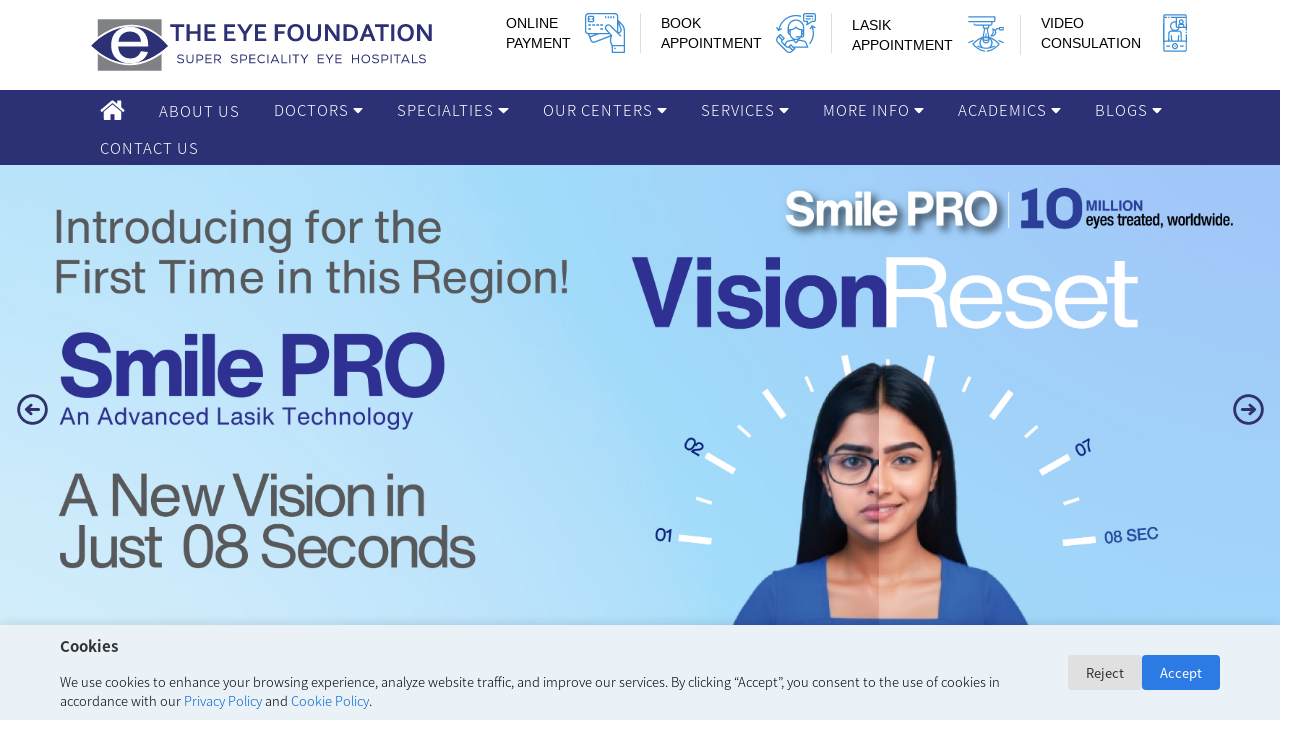

--- FILE ---
content_type: text/html; charset=UTF-8
request_url: https://www.theeyefoundation.com/
body_size: 30434
content:

<!DOCTYPE html>
<html lang="en">

<head>
  <meta charset="UTF-8">
  <meta name="viewport" content="width=device-width, initial-scale=1.0">
  <link rel="apple-touch-icon" sizes="57x57" href="/images/favicon/apple-icon-57x57.png">
  <link rel="apple-touch-icon" sizes="60x60" href="/images/favicon/apple-icon-60x60.png">
  <link rel="apple-touch-icon" sizes="72x72" href="/images/favicon/apple-icon-72x72.png">
  <link rel="apple-touch-icon" sizes="76x76" href="/images/favicon/apple-icon-76x76.png">
  <link rel="apple-touch-icon" sizes="114x114" href="/images/favicon/apple-icon-114x114.png">
  <link rel="apple-touch-icon" sizes="120x120" href="/images/favicon/apple-icon-120x120.png">
  <link rel="apple-touch-icon" sizes="144x144" href="/images/favicon/apple-icon-144x144.png">
  <link rel="apple-touch-icon" sizes="152x152" href="/images/favicon/apple-icon-152x152.png">
  <link rel="apple-touch-icon" sizes="180x180" href="/images/favicon/apple-icon-180x180.png">
  <link rel="icon" type="image/png" sizes="192x192" href="/android-icon-192x192.png">
  <link rel="icon" type="image/png" sizes="32x32" href="/images/favicon/favicon-32x32.png">
  <link rel="icon" type="image/png" sizes="96x96" href="/images/favicon/favicon-96x96.png">
  <link rel="icon" type="image/png" sizes="16x16" href="/images/favicon/favicon-16x16.png">
  <link rel="icon" href="images/favicon.png" type="images/png" sizes="32x32">
  <link rel="stylesheet" href="https://cdn.jsdelivr.net/npm/bootstrap@4.6.0/dist/css/bootstrap.min.css">
  <link rel="stylesheet" href="css/menumaker.css" as="style" onload="this.onload=null;this.rel='stylesheet'">
  <link rel="stylesheet" href="css/style.css" as="style" onload="this.onload=null;this.rel='stylesheet'">
  <link rel="stylesheet" href="css/faq.css" as="style" onload="this.onload=null;this.rel='stylesheet'">
  <link rel="stylesheet" href="css/media.css" as="style" onload="this.onload=null;this.rel='stylesheet'">
  <link rel="stylesheet" href="css/home.css" as="style" onload="this.onload=null;this.rel='stylesheet'">
  <link rel="stylesheet" href="https://cdnjs.cloudflare.com/ajax/libs/font-awesome/4.7.0/css/font-awesome.min.css">
   <!-- Google Tag Manager -->
<script>(function(w,d,s,l,i){w[l]=w[l]||[];w[l].push({'gtm.start':
new Date().getTime(),event:'gtm.js'});var f=d.getElementsByTagName(s)[0],
j=d.createElement(s),dl=l!='dataLayer'?'&l='+l:'';j.async=true;j.src=
'https://www.googletagmanager.com/gtm.js?id='+i+dl;f.parentNode.insertBefore(j,f);
})(window,document,'script','dataLayer','GTM-W93J4MMW');</script>
<!-- End Google Tag Manager -->

<title>Best Eye Hospital - Lasik &amp; Cataract eye Care Treatment in india</title>
<meta name="description" content="Experience world-class eye care with The Eye Foundation. Offering advanced treatments like LASIK, cataract, and glaucoma surgeries across South India.">	
   
</head>

<body id="some_id">
<script async src="https://www.googletagmanager.com/gtag/js?id=G-GZ9EDL8ESC"></script>
<script>window.dataLayer=window.dataLayer||[]; function gtag(){dataLayer.push(arguments)};gtag('js',new Date());gtag('config','G-GZ9EDL8ESC');</script>
	<script>
	  window.dataLayer = window.dataLayer || [];
	  function gtag() {
	    dataLayer.push(arguments);
	  }
	  gtag('js', new Date());
	  gtag('config', 'G-GZ9EDL8ESC');
	</script>
	<!-- Meta Pixel Code -->
	<script>
	  ! function (f, b, e, v, n, t, s) {
	    if (f.fbq) return;
	    n = f.fbq = function () {
	      n.callMethod ?
	        n.callMethod.apply(n, arguments) : n.queue.push(arguments)
	    };
	    if (!f._fbq) f._fbq = n;
	    n.push = n;
	    n.loaded = !0;
	    n.version = '2.0';
	    n.queue = [];
	    t = b.createElement(e);
	    t.async = !0;
	    t.src = v;
	    s = b.getElementsByTagName(e)[0];
	    s.parentNode.insertBefore(t, s)
	  }(window, document, 'script',
	    'https://connect.facebook.net/en_US/fbevents.js');
	  fbq('init', '506653349944190');
	  fbq('track', 'PageView');
	</script>
	<noscript><img height="1" width="1" class="customize1" src="https://www.facebook.com/tr?id=506653349944190&ev=PageView&noscript=1&quot;" /></noscript>
	<!-- End Meta Pixel Code -->
	<noscript><iframe src="https://www.googletagmanager.com/ns.html?id=GTM-NMNRJS4" height="0" width="0" class="customize2"></iframe></noscript>
  <link rel="stylesheet" href="https://cdnjs.cloudflare.com/ajax/libs/font-awesome/4.7.0/css/font-awesome.min.css">
<script async src="https://www.googletagmanager.com/gtag/js?id=G-GZ9EDL8ESC" defer></script>
<script defer>window.dataLayer=window.dataLayer||[]; function gtag(){dataLayer.push(arguments)};gtag('js',new Date());gtag('config','G-GZ9EDL8ESC');</script>
	<script>
	  window.dataLayer = window.dataLayer || [];
	  function gtag() {
	    dataLayer.push(arguments);
	  }
	  gtag('js', new Date());
	  gtag('config', 'G-GZ9EDL8ESC');
	</script>
	<!-- Meta Pixel Code -->
	<script>
	  ! function (f, b, e, v, n, t, s) {
	    if (f.fbq) return;
	    n = f.fbq = function () {
	      n.callMethod ?
	        n.callMethod.apply(n, arguments) : n.queue.push(arguments)
	    };
	    if (!f._fbq) f._fbq = n;
	    n.push = n;
	    n.loaded = !0;
	    n.version = '2.0';
	    n.queue = [];
	    t = b.createElement(e);
	    t.async = !0;
	    t.src = v;
	    s = b.getElementsByTagName(e)[0];
	    s.parentNode.insertBefore(t, s)
	  }(window, document, 'script',
	    'https://connect.facebook.net/en_US/fbevents.js');
	  fbq('init', '506653349944190');
	  fbq('track', 'PageView');
	</script>
	<noscript><img height="1" width="1" class="customize1" src="https://www.facebook.com/tr?id=506653349944190&ev=PageView&noscript=1&quot;" /></noscript>
	<!-- End Meta Pixel Code -->
	<noscript><iframe src="https://www.googletagmanager.com/ns.html?id=GTM-NMNRJS4" height="0" width="0" class="customize2"></iframe></noscript>
 
  <link rel="stylesheet" href="https://cdnjs.cloudflare.com/ajax/libs/font-awesome/4.7.0/css/font-awesome.min.css">
<script async src="https://www.googletagmanager.com/gtag/js?id=G-GZ9EDL8ESC" defer></script>
<script defer>window.dataLayer=window.dataLayer||[]; function gtag(){dataLayer.push(arguments)};gtag('js',new Date());gtag('config','G-GZ9EDL8ESC');</script>
	<script>
	  window.dataLayer = window.dataLayer || [];
	  function gtag() {
	    dataLayer.push(arguments);
	  }
	  gtag('js', new Date());
	  gtag('config', 'G-GZ9EDL8ESC');
	</script>
	<!-- Meta Pixel Code -->
	<script>
	  ! function (f, b, e, v, n, t, s) {
	    if (f.fbq) return;
	    n = f.fbq = function () {
	      n.callMethod ?
	        n.callMethod.apply(n, arguments) : n.queue.push(arguments)
	    };
	    if (!f._fbq) f._fbq = n;
	    n.push = n;
	    n.loaded = !0;
	    n.version = '2.0';
	    n.queue = [];
	    t = b.createElement(e);
	    t.async = !0;
	    t.src = v;
	    s = b.getElementsByTagName(e)[0];
	    s.parentNode.insertBefore(t, s)
	  }(window, document, 'script',
	    'https://connect.facebook.net/en_US/fbevents.js');
	  fbq('init', '506653349944190');
	  fbq('track', 'PageView');
	</script>
	<noscript><img height="1" width="1" class="customize1" src="https://www.facebook.com/tr?id=506653349944190&ev=PageView&noscript=1&quot;" /></noscript>
	<!-- End Meta Pixel Code -->
	<noscript><iframe src="https://www.googletagmanager.com/ns.html?id=GTM-NMNRJS4" height="0" width="0" class="customize2"></iframe></noscript>
	<header class="desktop_view1">
	  <div class="top-header">
	    <div class="container placement">
	      <div class="row clearfix">
	        <div class="col-lg-4 col-sm-4 col-xs-12 top_ft">
	          <div class="top_left">
	            <a href="/"><img src="https://www.theeyefoundation.com/images/tef-super-speciality-eye-hospitals.svg" alt="the-eye-foundation" title="The Eye Foundation" width="350" height="70"></a>
	          </div>
	        </div>
	        <div class="col-lg-8 col-sm-8 col-xs-12 align-center">
	          <div class="top_right">
	            <ul>
	              <li>
	                <div class="content_left">
	                  <a href="/online-payment-service">Online <br>Payment</a>
	                </div>
	                <div class="content_right">
					<svg xmlns="http://www.w3.org/2000/svg" version="1.0" width="40pt" height="40pt" viewBox="0 0 512.000000 512.000000" preserveAspectRatio="xMidYMid meet"><g transform="translate(0.000000,512.000000) scale(0.100000,-0.100000)" fill="#3a8dd4" stroke="none"><path d="M340 5109 c-160 -31 -299 -173 -330 -339 -6 -33 -10 -413 -10 -1024 0 -1044 -1 -1026 51 -1128 50 -99 167 -187 281 -213 l51 -11 161 -419 c89 -231 172 -438 183 -460 93 -176 308 -265 498 -206 33 10 500 188 1038 395 539 208 981 375 984 373 2 -3 -5 -36 -16 -74 -66 -224 -67 -485 -3 -703 31 -103  59 -168 120 -275 l57 -100 5 -438 5 -439 28 -24 28 -24 795 0 796 0 29 29 29 29 0 1459 c0 1586 1 1543 -56 1725 -69 219 -137 311 -496 674 l-298 301 0 234 c0 129 -5 262 -10 297 -25 180 -166 329 -339 362 -67 13 -3516 12 -3581 -1z m3576 -174 c66 -19 126 -72 155 -137 l24 -53 3 -950 c2 -522 0 -965 -3 -984 l-6 -34 -402 400 c-221 221 -424 415 -452 432 -232 146 -529 60 -653 -188 -32 -65 -37 -84 -40 -167 -4 -78 -1 -106 18 -165 28 -87 67 -140 245 -334 76 -82 147 -160 158 -173 l21 -22 -1315 2 c-1259 3 -1315 4 -1349 22 -58 30 -109 87 -130 143 -19 52 -20 79 -20 1028 0 949 1 976 20 1028 24 65 80 121 146 147 48 19 96 19 1790 20 1507 0 1747 -2 1790 -15z m843 -1468 c94 -129 158 -285 180 -441 7 -51 11 -405 11 -1042 l0 -964 -702 2 -702 3 -43 70 c-49 80 -105 218 -129 320 -25 109 -30 313 -10 415 23 112 51 198 98 294 41 86 44 100 25 132 -7 12 -172 195 -367 408 -397 432 -414 456 -414 564 0 111 48 194 143 250 34 20 61 26 121 30 145 8 101 44 887 -741 l693 -691 60 59 60 60 -156 156 -157 157 86 40 c164 77 253 199 264 360 4 49 1 99 -6 128 -7 27 -76 213 -153 414 -77 201 -143 372 -145 380 -8 24 308 -298 356 -363z m-353 -122 c144 -373 153 -412 114 -502 -30 -71 -73 -108 -179 -153 -50 -22 -96 -40 -101 -40 -5 0 -2 19 8 43 14 36 17 104 20 515 2 261 5 472 7 470 2 -2 61 -152 131 -333z m-3157 -959 c-6 -6 -578 -226 -587 -226 -6 0 -33 68 -89 218 -4 9 68 12 338 12 188 0 340 -2 338 -4z m1946 -53 c29 -32 50 -61 47 -65 -4 -3 -470 -185 -1037 -403 -670 -258 -1047 -399 -1080 -402 -96 -10 -197 41 -242 122 -24 45 -165 406 -160 411 2 2 230 91 508 198 l504 195 703 1 703 0 54 -57z m1755 -1823 l0 -340 -685 0 -685 0 0 340 0 340 685 0 685 0 0 -340z"/><path d="M496 4765 c-76 -27 -126 -81 -147 -157 -6 -25 -9 -132 -7 -281 l3 -242 28 -48 c15 -26 47 -60 69 -75 l41 -27 261 -3 c291 -4 316 0 376 54 67 61 71 83 68 385 l-3 266 -27 41 c-15 22 -49 54 -75 69 l-48 28 -250 2 c-197 2  -258 0 -289 -12z m508 -171 c12 -11 16 -35 16 -84 l0 -69 -82 -3 -83 -3 -3 -82 -3 -83 86 0 85 0 0 -73 c0 -43 -5 -78 -12 -85 -9 -9 -76 -12 -239 -12 -269 0 -259 -4 -259 101 l0 69 85 0 85 0 0 85 0 85 -85 0 -85 0 0 65 c0 106 -3 105 259 105 186 0 222 -2 235 -16z"/><path d="M2560 4565 l0 -125 85 0 85 0 0 125 0 125 -85 0 -85 0 0 -125z"/><path d="M2900 4565 l0 -125 85 0 85 0 0 125 0 125 -85 0 -85 0 0 -125z"/><path d="M3240 4565 l0 -125 85 0 85 0 0 125 0 125 -85 0 -85 0 0 -125z"/><path d="M3580 4565 l0 -125 85 0 85 0 0 125 0 125 -85 0 -85 0 0 -125z"/><path d="M430 3585 l0 -85 170 0 170 0 0 85 0 85 -170 0 -170 0 0 -85z"/><path d="M940 3585 l0 -85 170 0 170 0 0 85 0 85 -170 0 -170 0 0 -85z"/><path d="M1450 3585 l0 -85 170 0 170 0 0 85 0 85 -170 0 -170 0 0 -85z"/><path d="M1960 3585 l0 -85 170 0 170 0 0 85 0 85 -170 0 -170 0 0 -85z"/><path d="M430 3075 l0 -85 170 0 170 0 0 85 0 85 -170 0 -170 0 0 -85z"/><path d="M1960 3075 l0 -85 170 0 170 0 0 85 0 85 -170 0 -170 0 0 -85z"/><path d="M3752 598 l3 -83 85 0 85 0 3 83 3 82 -91 0 -91 0 3 -82z"/></g></svg>
	                </div>
	              </li>
	              <li class="icon2">
	                <div class="content_left">
	                  <a href="/book-appointment" onclick="SessionClear()">Book <br>Appointment</a>
	                </div>
	                <div class="content_right">
	                  <svg version="1.0" xmlns="http://www.w3.org/2000/svg" width="40pt" height="40pt" viewBox="0 0 512.000000 512.000000" preserveAspectRatio="xMidYMid meet">
	                    <g transform="translate(0.000000,512.000000) scale(0.100000,-0.100000)" fill="#3a8dd4" stroke="none">
	                      <path d="M3635 5108 c-58 -21 -111 -66 -140 -120 l-30 -53 0 -385 c0 -427 1 -433 64 -503 58 -65 104 -80 264 -85 l138 -5 -5 -26 c-19 -95 -77 -444 -74 -451 2 -5 178 101 392 235 l388 243 147 4 c129 3 153 7 192 27 62 32 88 58 115 116 24 50 24 51 24 438 0 306 -3 395 -14 421 -19 46 -72 104 -120 129 -41
22 -43 22 -676 24 -436 1 -644 -2 -665 -9z m1286 -177 l24 -19 3 -349 c2 -191 0 -358 -3 -370 -3 -12 -15 -32 -27 -43 -20 -18 -35 -20 -172 -20 l-150 0 -258 -161 c-142 -89 -260 -160 -262 -158 -2 2 8 75 24 162 l27 157 -224 0 -224 0 -24 25 -25 24 0 362 c0 359 0 363 22 386 l21 23 613 0 c587 0 613 -1 635 -19z" />
	                      <path d="M3792 4708 l3 -83 493 -3 492 -2 0 85 0 85 -495 0 -496 0 3 -82z" />
	                      <path d="M3792 4378 l3 -83 328 -3 327 -2 0 85 0 85 -330 0 -331 0 3 -82z" />
	                      <path d="M4620 4375 l0 -85 80 0 80 0 0 85 0 85 -80 0 -80 0 0 -85z" />
	                      <path d="M2255 4850 c-329 -45 -612 -144 -895 -313 -496 -297 -883 -807 -1029 -1357 -13 -47 -24 -86 -26 -88 -2 -2 -36 51 -76 118 -39 66 -76 123 -81 126 -6 4 -108 -50 -137 -72 -3 -3 223 -387 278 -473 7 -10 61 18 247 129 132 79 240 144 242 145 2 2 -71 129 -82 142 -1 1 -50 -27 -110 -62 -59 -36 -109 -65

-110 -65 -6 0 44 163 75 244 165 431 481 816 870 1057 505 314 1109 403 1696 250 l73 -19 24 77 c13 42 23 77 21 79 -5 6 -152 44 -224 58 -236 46 -526 56 -756 24z" />
	                      <path d="M2336 4270 c-93 -20 -106 -24 -221 -73 -148 -62 -325 -204 -424 -340 -101 -139 -171 -310 -197 -481 -12 -77 -14 -179 -12 -455 l3 -356 33 -67 c37 -77 89 -124 173 -162 49 -22 55 -28 66 -68 50 -186 187 -379 335 -473 33 -21 48 -37 48 -52 0 -25 24 -19 -352 -88 -135 -24 -271 -54 -302 -66 -164 -61 -298 -210 -356 -394 -7 -22 -15 -43 -19 -47 -4 -5 -73 59 -154 140 -199 201 -200 172 25 399 l173 173 -305 305 -305 306 -221 -223 c-186 -188 -226 -233

-252 -288 -50 -102 -65 -179 -60 -295 6 -111 27 -185 80 -271 21 -35 248 -269 657 -677 575 -573 631 -626 693 -656 180 -86 398 -76 561 25 26 17 151 125 277 240 l229 209 -62 62 -61 63 882 0 c485 0 882 3 882 8 0 26 -203 611 -229 659 -63 118 -163 207 -291 259 -34 13 -167 44 -307 69 -379 70 -353 63 -353 89 0 16 15 32 53 56 28 19 84 66 122 106 l70 71 115 5 c132 5 173 20 233 87 66 73 67 84 67 652 0 279 -5 552 -10 608 -42 405 -303 744 -692 897 -163 64 -410 82 -592 44z m439 -170 c315 -80 562 -322 656 -642 19 -62 22 -106 26 -300 l5 -227 -41 16 c-40 16 -41 17 -41 65 l0 48 -95 0 c-241 0 -447 87 -639

271 l-93 88 -49 -51 c-86 -89 -193 -167 -298 -218 -134 -65 -196 -80 -348 -87 l-128 -6 0 -47 c0 -46 -1 -47 -41 -63 l-41 -16 4 232 c4 221 6 236 33 317 111 341 369 569 718 636 96 18 268 11 372 -16z m-160 -965 c155 -126 347 -210 530 -233 l60 -7 3 -254 c3 -276 -3 -317 -55 -433 l-26 -58 -286 -2 -286 -3 0 -80 0 -80 215 -5 215 -5 -70 -46 c-38 -26 -104 -59 -145 -75 -69 -26 -86 -28 -215 -28 -120 0 -149 3 -205 23 -194 67 -348 218 -416 405 -33 91 -44 200 -44 432 0 220 -2 214 60 214 54 0 222 50 314 93 95 45 183 101 246 156 19 16 38 30 43 31 4 0 32 -20 62 -45z m-885 -497 l0 -141 -26 24 c-55 51 -70 128 -38 195 13

28 48 64 61 64 2 0 3 -64 3 -142z m1705 87 c41 -68 29 -151 -29 -204 l-26 -24 0 141 c0 123 2 141 15 136 9 -4 27 -25 40 -49z m25 -450 c0 -67 -3 -79 -25 -100 -19 -20 -34 -25 -74 -25 l-49 0 24 68 c13 37 24 74 24 84 0 13 52 40 93 47 4 0 7 -33 7 -74z m-2580 -460 l-45 -45 -190 190 -189 190 44 45 45 45 190 -190 190 -190 -45 -45z m-188 -190 c-54 -69 -65 -182 -23 -262 28 -55 666 -688 713 -708 76 -31 201 -14 253 35 21 19 21 19 210 -171 l190 -190 -50 -46 c-27 -25 -79 -60 -115 -77 -60 -29 -73 -31 -170 -31 -98 0 -110 2 -175 33 -66 31 -105 68 -677 640 -530 529 -610 614 -633 664 -74 163 -48 330 73 468 l45 52 190 -190 190 -190 -21 -27z m1698 44 c66 -18 273 -15 345 4 32 9 60 15 62 14 1 -2 -53 -58 -120 -125 l-122 -122 -125 126 c-69 69 -116 124 -105 121 11 -3 40 -11 65 -18z m-18 -286 l178 -178 179 179 179 179 314 -57 c210 -38 330

-65 365 -81 59 -27 144 -101 180 -158 20 -32 153 -404 153 -429 0 -4 -384 -8 -853 -8 l-852 0 -159 159 -159 159 -176 -160 c-191 -173 -219 -193 -259 -183 -15 4 -70 49 -123 102 l-97 95 40 119 c59 177 132 265 263 314 37 15 580 121 630 124 13 1 80 -59 197 -176z m-284 -656 l182 -182 -53 -53 -52 -52 -190 190 -189 190 44 45 c24 25 51 45 60 45 8 0 97 -82 198 -183z" />
	                      <path d="M4576 3558 c-8 -13 -73 -121 -145 -241 l-130 -217 42 -26 c23 -14 52 -32 64 -40 12 -8 26 -14 30 -14 5 0 40 53 78 117 l70 117 23 -75 c111 -351 120 -770 24 -1149 -67 -263 -204 -551 -358 -752 -24 -31 -44 -61 -44 -66 0 -10 107 -102 119 -102 9 0 113 143 168 231 52 83 144 267 184 367 109 273 160 545 160 852 0 245 -26 432 -91 654 -11 38 -18 71 -17 73 3 2 88 -48 204 -118 l32 -20 42 71 c23 39 40 72 38 74 -5 5 -433 262 -459 276 -16 8 -22 6 -34 -12z" />
	                    </g>
	                  </svg>
	                </div>
	              </li>
	              <li class="icon3">
	                <div class="content_left">
	                  <a href="/book-appointment" onclick="lasik()">Lasik <br>Appointment</a>
	                </div>
	                <div class="content_right imgsize">
	                  <img src="[data-uri]" alt="lasik-appointment" title="Lasik Appointment" />
	                </div>
	              </li>
	              <li class="icon4">
	                <div class="content_left">
	                  <a href="/book-appointment-video-consultation">Video <br>Consulation</a>
	                </div>
	                <div class="content_right">
	                  <svg version="1.0" xmlns="http://www.w3.org/2000/svg" width="40pt" height="40pt" viewBox="0 0 512.000000 512.000000" preserveAspectRatio="xMidYMid meet">
	                    <g transform="translate(0.000000,512.000000) scale(0.100000,-0.100000)" fill="#3a8dd4" stroke="none">
	                      <path d="M1200 4947 c-49 -16 -133 -102 -148 -153 -18 -60 -18 -4408 0 -4468 16 -55 99 -138 154 -154 60 -17 2648 -17 2708 0 55 16 138 99 154 154 9 31 12 289 12 1058 l0 1016 -80 0 -80 0 0 -400 0 -400 -240 0 -239 0 -3 488 -3 488 -37 76 c-45 91 -104 148 -196 191 -60 28 -78 32 -195 37 l-128 5 65 47 c70 51
140 133 184 215 l27 53 383 0 382 0 0 -160 0 -160 80 0 80 0 0 936 c0 695 -3 947 -12 976 -6 22 -31 62 -55 88 -78 86 37 80 -1457 79 -933 -1 -1331 -4 -1356 -12z m2695 -172 c21 -20 25 -34 25 -80 l0 -55 -960 0 -960 0 0 -80 0 -80 320 0 320 0 0 -200 0 -200 -72 0 c-106 0 -201 -24 -298 -72 -212 -107 -350 -331 -350 -568 0 -199 101 -397 262 -515 l57 -43 -128 -4 c-124 -4 -131 -5 -203 -41 -91 -44 -147 -102 -191 -195 l-32 -67 -3 -487 -3 -488 -239 0 -240 0 0 1440 0 1440 160 0 160 0 0 80 0 80 -160 0 -160 0 0 55 c0 46 4 60 25 80 l24 25 1311 0 1311 0 24 -25z m25 -855 l0 -560 -80 0 -80 0 0 96 c0 53 -5 115 -12 136 -16 56 -90 135 -138 149 l-39 12 25 30 c14 16 37 53 52 81 22 43 26 64 26 136 1 78 -2 90 -33 148 -38 70 -70 100 -145 140 -44 22 -63 26 -136 26 -100 0 -160 -24 -225 -89 -65 -64 -89 -125 -89 -225 -1 -73 3 -92 26 -136
15 -28 38 -65 53 -82 l25 -30 -32 -7 c-44 -10 -130 -99 -146 -151 -7 -23 -12 -85 -12 -138 l0 -96 -45 0 c-55 0 -90 15 -104 47 -8 16 -11 185 -11 548 l0 525 560 0 560 0 0 -560z m-497 226 c103 -43 128 -177 48 -257 -112 -113 -296 -12 -267 146 18 94 128 150 219 111z m-783 -507 l5 -276 30 -49 c19 -30 49 -60 79 -79 43 -26 61 -30 133 -34 46 -1 83 -7 83 -13 0 -6 -30 -40 -68 -78 -72 -73 -139 -112 -229 -135 -249 -65 -511 94 -578 350 -77 298 163 601 470 592 l70 -2 5 -276z m935 -64 c23 -22 25 -32 25 -120 l0 -95 -240 0 -240 0 0 95 c0 88 2 98 25 120 24 25 26 25 215 25 189 0 191 0 215 -25z m-461 -867 c55
-16 138 -99 154 -154 9 -30 12 -169 12 -498 l0 -456 -116 0 -117 0 6 38 c3 20 20 168 38 329 30 274 31 294 15 318 -29 44 -102 46 -130 2 -9 -14 -27 -139 -50 -347 -20 -179 -36 -328 -36 -332 0 -5 -148 -8 -330 -8 -181 0 -330 3 -330 8 0 4 -16 153 -36 332 -23 208 -41 333 -50 347 -28 44 -101 42 -130 -2 -16 -24 -15 -44 15 -318 18 -161 35 -309 38 -329 l6 -38 -117 0 -116 0 0 456 c0 329 3 468 12 498 15 51 99 137 148 153 52 16 1059 17 1114 1z m806 -1803 l0 -536 -25 -24 -24 -25 -1311 0 -1311 0 -24 25 -25 24 0 536 0 535 1360 0 1360 0 0 -535z" />
	                      <path d="M1680 4560 l0 -80 80 0 80 0 0 80 0 80 -80 0 -80 0 0 -80z" />
	                      <path d="M2466 1270 c-63 -16 -153 -70 -197 -117 -22 -24 -55 -74 -72 -111 -29 -61 -32 -76 -32 -163 0 -90 2 -99 37 -171 45 -91 103 -147 196 -191 61 -29 76 -32 162 -32 86 0 101 3 162 32 93 44 151 100 196 191 35 72 37 81 37
172 0 91 -2 100 -37 172 -68 136 -188 217 -336 224 -42 2 -94 -1 -116 -6z m168 -162 c86 -26 166 -136 166 -228 0 -124 -116 -240 -240 -240 -92 0 -202 80 -228 166 -28 94 -8 169 63 239 70 71 145 90 239 63z" />
	                      <path d="M2480 880 l0 -80 80 0 80 0 0 80 0 80 -80 0 -80 0 0 -80z" />
	                      <path d="M1440 880 l0 -80 240 0 240 0 0 80 0 80 -240 0 -240 0 0 -80z" />
	                      <path d="M3200 880 l0 -80 240 0 240 0 0 80 0 80 -240 0 -240 0 0 -80z" />
	                      <path d="M3920 2640 l0 -80 80 0 80 0 0 80 0 80 -80 0 -80 0 0 -80z" />
	                    </g>
	                  </svg>
	                </div>
	              </li>
	            </ul>
	          </div>
	        </div>
	      </div>
	    </div>
	  </div>
	  <div class="menu_div">
	    <div class="container placement">
	      <div id="cssmenu">
	        <ul>
			<li class="home_btn">
  <a href="/" aria-label="Home" title="Go to Home Page">
    <svg xmlns="http://www.w3.org/2000/svg" xmlns:xlink="http://www.w3.org/1999/xlink" aria-hidden="true" focusable="false" width="1.27em" height="1em" class="customize3" preserveAspectRatio="xMidYMid meet" viewBox="0 0 1664 1312">
      <path d="M1408 768v480q0 26-19 45t-45 19H960V928H704v384H320q-26 0-45-19t-19-45V768q0-1 .5-3t.5-3l575-474l575 474q1 2 1 6zm223-69l-62 74q-8 9-21 11h-3q-13 0-21-7L832 200L140 777q-12 8-24 7q-13-2-21-11l-62-74q-8-10-7-23.5T37 654L756 55q32-26 76-26t76 26l244 204V64q0-14 9-23t23-9h192q14 0 23 9t9 23v408l219 182q10 8 11 21.5t-7 23.5z" fill="#626262" />
      <rect x="0" y="0" width="1664" height="1312" fill="rgba(0, 0, 0, 0)" />
    </svg>
  </a>
</li>
	    <li><a href="https://www.theeyefoundation.com/about">About Us</a></li>
	          <li class="part_div">
	            <a href="#">Doctors
	              <svg class="asvg" xmlns="http://www.w3.org/2000/svg" xmlns:xlink="http://www.w3.org/1999/xlink" aria-hidden="true" focusable="false" width="0.63em" height="1em" class="customize3" preserveAspectRatio="xMidYMid meet" viewBox="0 0 320 512">
	                <path d="M31.3 192h257.3c17.8 0 26.7 21.5 14.1 34.1L174.1 354.8c-7.8 7.8-20.5 7.8-28.3 0L17.2 226.1C4.6 213.5 13.5 192 31.3 192z" fill="#626262" />
	                <rect x="0" y="0" width="320" height="512" fill="rgba(0, 0, 0, 0)" />
	              </svg>
	            </a>

	            <ul>

	              		<li><a href='https://www.theeyefoundation.com/eye-doctor/chennai-vadapalani'>Chennai - Vadapalani</a></li><li><a href='https://www.theeyefoundation.com/eye-doctor/bangalore-bellandur'>Bangalore - Bellandur</a></li><li><a href='https://www.theeyefoundation.com/eye-doctor/bangalore-chamrajpet'>Bangalore - Chamrajpet (RIK)</a></li><li><a href='https://www.theeyefoundation.com/eye-doctor/whitefield'>Bangalore - Whitefield</a></li><li><a href='https://www.theeyefoundation.com/eye-doctor/coimbatore'>Coimbatore - RS Puram</a></li><li><a href='https://www.theeyefoundation.com/eye-doctor/coimbatore-sungam'>Coimbatore - Sungam</a></li><li><a href='https://www.theeyefoundation.com/eye-doctor/coonoor'>Coonoor</a></li><li><a href='https://www.theeyefoundation.com/eye-doctor/hosur'>Hosur</a></li><li><a href='https://www.theeyefoundation.com/eye-doctor/erode'>Erode</a></li><li><a href='https://www.theeyefoundation.com/eye-doctor/kochi'>Kochi</a></li><li><a href='https://www.theeyefoundation.com/eye-doctor/kozhikode'>Kozhikode</a></li><li><a href='https://www.theeyefoundation.com/eye-doctor/madurai-anna-nagar'>Madurai - Anna Nagar</a></li><li><a href='https://www.theeyefoundation.com/eye-doctor/madurai-city-center'>Madurai City Centre</a></li><li><a href='https://www.theeyefoundation.com/eye-doctor/malappuram'>Malappuram</a></li><li><a href='https://www.theeyefoundation.com/eye-doctor/mettupalayam'>Mettupalayam</a></li><li><a href='https://www.theeyefoundation.com/eye-doctor/ooty'>Ooty</a></li><li><a href='https://www.theeyefoundation.com/eye-doctor/palakkad'>Palakkad</a></li><li><a href='https://www.theeyefoundation.com/eye-doctor/pollachi'>Pollachi</a></li><li><a href='https://www.theeyefoundation.com/eye-doctor/salem'>Salem</a></li><li><a href='https://www.theeyefoundation.com/eye-doctor/tirunelveli'>Tirunelveli</a></li><li><a href='https://www.theeyefoundation.com/eye-doctor/tirupur'>Tirupur</a></li><li><a href='https://www.theeyefoundation.com/eye-doctor/trichy'>Trichy</a></li><li><a href='https://www.theeyefoundation.com/eye-doctor/tuticorin'>Tuticorin</a></li><li><a href='https://www.theeyefoundation.com/eye-doctor/vellore'>Vellore</a></li><li><a href='https://www.theeyefoundation.com/eye-doctor/mundakayam'>Mundakayam</a></li>	


	            </ul>
	          </li>
	          <li class="part_div">
	            <a href="https://www.theeyefoundation.com/services">Specialties <svg class="asvg" xmlns="http://www.w3.org/2000/svg" xmlns:xlink="http://www.w3.org/1999/xlink" aria-hidden="true" focusable="false" width="0.63em" height="1em" class="customize3" preserveAspectRatio="xMidYMid meet" viewBox="0 0 320 512">
	                <path d="M31.3 192h257.3c17.8 0 26.7 21.5 14.1 34.1L174.1 354.8c-7.8 7.8-20.5 7.8-28.3 0L17.2 226.1C4.6 213.5 13.5 192 31.3 192z" fill="#626262" />
	                <rect x="0" y="0" width="320" height="512" fill="rgba(0, 0, 0, 0)" />
	              </svg></a>
	            <ul>
				  <li><a href="https://www.theeyefoundation.com/smile-pro-lasik-treatment">SMILE Pro Lasik</a></li>
                  <li><a href="https://www.theeyefoundation.com/silk-eye-surgery">SILK Eye Surgery</a></li>
	              <li><a href="https://www.theeyefoundation.com/lasik-treatment">Lasik Treatment</a></li>
	              <li><a href="https://www.theeyefoundation.com/femto-lasik">Femto Lasik</a></li>
	              <li><a href="https://www.theeyefoundation.com/smile-beyond-lasik">Smile Beyond Lasik</a></li>
	              <li><a href="https://www.theeyefoundation.com/smile-clear-lasik">Smile Clear Lasik</a></li>
	              <li><a href="https://www.theeyefoundation.com/contoura-lasik">Contoura Lasik</a></li>
	              <li><a href="https://www.theeyefoundation.com/lasik-eye-surgery">Lasik & Smile Surgery</a></li>
	              <li><a href="https://www.theeyefoundation.com/cataract-eye-surgery">Cataract Eye Surgery</a></li>
	              <li><a href="https://www.theeyefoundation.com/squint-paediatric-ophthalmology">Squint & Paediatric Ophthalmology</a></li>
	              <li><a href="https://www.theeyefoundation.com/keratoconus-treatment">Keratoconus Treatment</a></li>
	              <li><a href="https://www.theeyefoundation.com/cornea-eye-treatment">Cornea Eye Treatment</a></li>
	              <li><a href="https://www.theeyefoundation.com/vitreo-retina-treatment">Vitreo Retina Treatment</a></li>
	              <li><a href="https://www.theeyefoundation.com/glaucoma-treatment">Glaucoma Treatment</a></li>
	              <li><a href="https://www.theeyefoundation.com/oculoplasty-facial-aesthetics">Oculoplasty & Facial Aesthetics</a></li>
	              <li><a href="https://www.theeyefoundation.com/neuro-ophthalmology">Neuro Ophthalmology</a></li>
	              <li><a href="https://www.theeyefoundation.com/uvea-ocular-inflammation">Uvea & Ocular Inflammation</a></li>
	              <li><a href="https://www.theeyefoundation.com/ocular-prosthesis">Ocular Prosthesis</a></li>
	              <li><a href="https://www.theeyefoundation.com/contact-lens-low-vision-aids">Contact Lens & Low Vision Aids</a></li>
	              <li><a href="https://www.theeyefoundation.com/computer-vision-syndrome">Computer Vision Syndrome</a></li>
	              <li><a href="https://www.theeyefoundation.com/orthoptics">Orthoptics</a></li>
	              <li><a href="https://www.theeyefoundation.com/diabetic-retinopathy-macular-edema">Diabetic Retinopathy & Macular Edema</a></li>
         
	            </ul>
	          </li>
	          <li class="part_div">
	            <a href="https://www.theeyefoundation.com/hospitals">Our Centers <svg class="asvg" xmlns="http://www.w3.org/2000/svg" xmlns:xlink="http://www.w3.org/1999/xlink" aria-hidden="true" focusable="false" width="0.63em" height="1em" class="customize3" preserveAspectRatio="xMidYMid meet" viewBox="0 0 320 512">
	                <path d="M31.3 192h257.3c17.8 0 26.7 21.5 14.1 34.1L174.1 354.8c-7.8 7.8-20.5 7.8-28.3 0L17.2 226.1C4.6 213.5 13.5 192 31.3 192z" fill="#626262" />
	                <rect x="0" y="0" width="320" height="512" fill="rgba(0, 0, 0, 0)" />
	              </svg></a>
	            <ul>
	              <li><a href='https://www.theeyefoundation.com/best-eye-hospital-in-vadapalani'>Chennai - Vadapalani</a></li>
<li><a href='https://www.theeyefoundation.com/eye-hospital-in-bangalore'>Bangalore - Bellandur</a></li>
<li><a href='https://www.theeyefoundation.com/retina-institute-of-karnataka'>Bangalore - Chamrajpet (RIK)</a></li>
<li><a href='https://www.theeyefoundation.com/eye-hospital-in-whitefield'>Bangalore - Whitefield</a></li>
<li><a href='https://www.theeyefoundation.com/coimbatore'>Coimbatore - RS Puram</a></li>
<li><a href='https://www.theeyefoundation.com/eye-hospital-in-sungam-cbe'>Coimbatore - Sungam</a></li>
<li><a href='https://www.theeyefoundation.com/eye-hospital-in-coonoor'>Coonoor</a></li>
<li><a href='https://www.theeyefoundation.com/eye-hospital-in-hosur'>Hosur</a></li>
<li><a href='https://www.theeyefoundation.com/erode'>Erode</a></li>
<li><a href='https://www.theeyefoundation.com/kochi'>Kochi</a></li>
<li><a href='https://www.theeyefoundation.com/eye-hospital-in-kozhikode'>Kozhikode</a></li>
<li><a href='https://www.theeyefoundation.com/eye-hospital-in-madurai'>Madurai - Anna Nagar</a></li>
<li><a href='https://www.theeyefoundation.com/best-eye-hospital-in-madurai'>Madurai City Centre</a></li>
<li><a href='https://www.theeyefoundation.com/eye-hospital-in-malappuram'>Malappuram</a></li>
<li><a href='https://www.theeyefoundation.com/eye-hospital-in-mettupalayam'>Mettupalayam</a></li>
<li><a href='https://www.theeyefoundation.com/eye-hospital-in-ooty'>Ooty</a></li>
<li><a href='https://www.theeyefoundation.com/eye-hospital-in-palakkad'>Palakkad</a></li>
<li><a href='https://www.theeyefoundation.com/pollachi'>Pollachi</a></li>
<li><a href='https://www.theeyefoundation.com/eye-hospital-in-salem'>Salem</a></li>
<li><a href='https://www.theeyefoundation.com/eye-hospital-in-tirunelveli'>Tirunelveli</a></li>
<li><a href='https://www.theeyefoundation.com/eye-hospital-in-tirupur'>Tirupur</a></li>
<li><a href='https://www.theeyefoundation.com/eye-hospital-in-trichy'>Trichy</a></li>
<li><a href='https://www.theeyefoundation.com/eye-hospital-in-tuticorin'>Tuticorin</a></li>
<li><a href='https://www.theeyefoundation.com/eye-hospital-in-vellore'>Vellore</a></li>
<li><a href='https://www.theeyefoundation.com/eye-hospital-in-mundakayam'>Mundakayam</a></li>

	            </ul>
	          </li>
	          <li class="part_div">
	            <a href="#">Services <svg class="asvg" xmlns="http://www.w3.org/2000/svg" xmlns:xlink="http://www.w3.org/1999/xlink" aria-hidden="true" focusable="false" width="0.63em" height="1em" class="customize3" preserveAspectRatio="xMidYMid meet" viewBox="0 0 320 512">
	                <path d="M31.3 192h257.3c17.8 0 26.7 21.5 14.1 34.1L174.1 354.8c-7.8 7.8-20.5 7.8-28.3 0L17.2 226.1C4.6 213.5 13.5 192 31.3 192z" fill="#626262" />
	                <rect x="0" y="0" width="320" height="512" fill="rgba(0, 0, 0, 0)" />
	              </svg></a>
	            <ul>
	              <li><a href="https://www.theeyefoundation.com/eye-banking-services">Eye Banking Services</a></li>
	              <li><a href="https://www.theeyefoundation.com/in-patient-services">In Patient Services</a></li>
	              <li><a href="https://www.theeyefoundation.com/opticals">Optical Services</a></li>
	              <li><a href="https://www.theeyefoundation.com/pharmacy">Pharmacy</a></li>
	              <li><a href="https://www.theeyefoundation.com/charity">Charity</a></li>
	              <li><a href="https://www.theeyefoundation.com/insurance">Insurance Tie-up</a></li>
	              <li><a href="https://www.theeyefoundation.com/online-payment-service">Online Payment Services</a></li>
	              <li><a href="https://www.theeyefoundation.com/book-appointment-video-consultation">Video Consulation</a></li>
	              <li><a href="https://www.theeyefoundation.com/about#help">Help Centre</a></li>
	              <li class="part_div"><a href="https://www.theeyefoundation.com/csr">CSR </a></li>
	            </ul>
	          </li>
	     <li>
  <a href="#">More Info 
    <svg class="asvg" xmlns="http://www.w3.org/2000/svg" aria-hidden="true" focusable="false" width="0.63em" height="1em" class="customize3" preserveAspectRatio="xMidYMid meet" viewBox="0 0 320 512">
      <path d="M31.3 192h257.3c17.8 0 26.7 21.5 14.1 34.1L174.1 354.8c-7.8 7.8-20.5 7.8-28.3 0L17.2 226.1C4.6 213.5 13.5 192 31.3 192z" fill="#626262" />
      <rect x="0" y="0" width="320" height="512" fill="rgba(0, 0, 0, 0)" />
    </svg>
  </a>
  <ul>
    <li><a href="https://www.theeyefoundation.com/patient-education-videos">Patient Education Videos</a></li>
    <li><a href="https://www.theeyefoundation.com/patient-experience">Patient Experience</a></li>
    <li><a href="https://www.theeyefoundation.com/news-events">News & Events</a></li>
    <li><a href="https://www.theeyefoundation.com/faq">FAQ's</a></li>
    <li>
      <a href="annual-returns">Annual Returns</a>
      <!-- <ul class="submenu">
        <li><a href="https://www.theeyefoundation.com/images/pdf/annual-return_2019-20.pdf" target="_blank">2019–2020</a></li>
        <li><a href="https://www.theeyefoundation.com/images/pdf/annual-return_2020-21.pdf" target="_blank">2020–2021</a></li>
		<li><a href="https://www.theeyefoundation.com/images/pdf/annual-return_2021-22.pdf" target="_blank">2021–2022</a></li>
		<li><a href="https://www.theeyefoundation.com/images/pdf/annual-return_2022-23.pdf" target="_blank">2022–2023</a></li>
	   <li><a href="https://www.theeyefoundation.com/images/pdf/annual-return_2022-23.pdf" target="_blank">2023–2024</a></li>
      </ul> -->
    </li>
    <li>
      <a href="awards">Awards</a>
</li>
<li>
      <a href="career">Careers</a>

    </li>
  </ul>
</li>

			  <li> <a href="https://www.theeyefoundation.com/academics">Academics <svg class="asvg" xmlns="http://www.w3.org/2000/svg" xmlns:xlink="http://www.w3.org/1999/xlink" aria-hidden="true" focusable="false" width="0.63em" height="1em" class="customize3" preserveAspectRatio="xMidYMid meet" viewBox="0 0 320 512"> <path d="M31.3 192h257.3c17.8 0 26.7 21.5 14.1 34.1L174.1 354.8c-7.8 7.8-20.5 7.8-28.3 0L17.2 226.1C4.6 213.5 13.5 192 31.3 192z" fill="#626262" /> <rect x="0" y="0" width="320" height="512" fill="rgba(0, 0, 0, 0)" /> </svg></a> <ul> <li><a href="https://www.theeyefoundation.com/dnb-in-ophthalmology">DNB in Ophthalmology</a></li> <li><a href="https://www.theeyefoundation.com/fellowship">Fellowship</a></li> <li><a href="https://www.theeyefoundation.com/optometry">Optometry</a></li> <li><a href="https://www.theeyefoundation.com/nursing-advanced-diploma">Nursing & Advanced Diploma</a></li> <li><a href="https://www.theeyefoundation.com/publications">Publications</a></li> <li><a href="https://www.youtube.com/channel/UCKF9gA0ovyPpLO6OFD_0emg" target="_blank" rel="noopener noreferrer">EyeEdu – An Academic Channel </a></li> </ul> </li>
			  <li><a href="#">Blogs <svg class="asvg" xmlns="http://www.w3.org/2000/svg" xmlns:xlink="http://www.w3.org/1999/xlink" aria-hidden="true" focusable="false" width="0.63em" height="1em" class="customize3" preserveAspectRatio="xMidYMid meet" viewBox="0 0 320 512"> <path d="M31.3 192h257.3c17.8 0 26.7 21.5 14.1 34.1L174.1 354.8c-7.8 7.8-20.5 7.8-28.3 0L17.2 226.1C4.6 213.5 13.5 192 31.3 192z" fill="#626262" /> <rect x="0" y="0" width="320" height="512" fill="rgba(0, 0, 0, 0)" /> </svg></a> <ul> <li><a href="https://www.theeyefoundation.com/eye">Our Blogs</a></li> <li><a href="https://www.theeyefoundation.com/video-blog">Video Blog</a></li> </ul> </li>
	          <li><a href="https://www.theeyefoundation.com/contact-us">Contact Us</a></li>
	        </ul>
	      </div>
	    </div>
	  </div>
	
	</header>
	<script> function lasik(e){sessionStorage.setItem('Specialities','Refractive Surgery / Lasik Treatment')};function SessionClear(){sessionStorage.removeItem('Specialities')};if(window.location.pathname.endsWith('.php')){var newPathname=window.location.pathname.replace('.php',''),newUrl=window.location.origin+newPathname+window.location.search+window.location.hash;window.location.replace(newUrl)};</script>
	<!-- Google Tag Manager (noscript) -->
	<noscript><iframe src="https://www.googletagmanager.com/ns.html?id=GTM-W93J4MMW" height="0" width="0" class="customize4"></iframe></noscript>
	<!-- End Google Tag Manager (noscript) -->
	 <!-- Cookie Consent Bar -->
<div id="cookieConsent" class="cookie-bar">
  <div class="cookie-bar-container">
    <div class="cookie-text">
      <strong>Cookies</strong>
      <p>
        We use cookies to enhance your browsing experience, analyze website traffic,
        and improve our services. By clicking “Accept”, you consent to the use of cookies
        in accordance with our
        <a href="privacy-policy.php" target="_blank">Privacy Policy</a> and
        <a href="cookie-policy.php" target="_blank">Cookie Policy</a>.
      </p>
    </div>

    <div class="cookie-actions">
      <button id="rejectCookies" class="cookie-reject">Reject</button>
      <button id="acceptCookies" class="cookie-accept">Accept</button>
    </div>
  </div>
</div>
<style>
  /* Cookie Bar */
.cookie-bar {
  position: fixed;
  bottom: 0;
  left: 0;
  width: 100%;
  background: #eaf2f8;
  box-shadow: 0 -2px 10px rgba(0, 0, 0, 0.1);
  z-index: 999999;
  display: none;
  font-family: "Noto Sans JP";
}

.cookie-bar-container {
  max-width: 1200px;
  margin: auto;
  padding: 10px 20px;
  display: flex;
  align-items: center;
  justify-content: space-between;
  gap: 20px;
}

.cookie-text {
  font-size: 12px;
  color: #333;
}

.cookie-text strong {
  display: block;
  margin-bottom: 5px;
  font-size: 15px;
}

.cookie-text p {
  margin: 0;
  line-height: 1.5;
  font-size: 13px;
}

.cookie-text a {
  color: #0066cc;
  text-decoration: none;
}

.cookie-text a:hover {
  text-decoration: underline;
}

.cookie-actions {
  display: flex;
  align-items: center;
  gap: 12px;
  white-space: nowrap;
}

.cookie-accept {
  background: #2c7be5;
  color: #fff;
  border: none;
  padding: 8px 18px;
  border-radius: 4px;
  cursor: pointer;
  font-size: 13px;
}

.cookie-accept:hover {
  background: #1a68d1;
}

.cookie-reject {
  background: #e0e0e0;
  color: #333;
  border: none;
  padding: 8px 18px;
  border-radius: 4px;
  cursor: pointer;
  font-size: 13px;
}

.cookie-reject:hover {
  background: #cfcfcf;
}

/* Mobile Responsive */
@media (max-width: 768px) {
  .cookie-bar-container {
    flex-direction: column;
    align-items: flex-start;
  }

  .cookie-actions {
    width: 100%;
    justify-content: flex-end;
  }
}

</style>

<script>
document.addEventListener("DOMContentLoaded", function () {
  const cookieBar = document.getElementById("cookieConsent");
  const acceptBtn = document.getElementById("acceptCookies");
  const rejectBtn = document.getElementById("rejectCookies");

  if (!localStorage.getItem("cookieConsent")) {
    cookieBar.style.display = "block";
  }

  acceptBtn.addEventListener("click", function () {
    localStorage.setItem("cookieConsent", "accepted");
    cookieBar.style.display = "none";
  });

  rejectBtn.addEventListener("click", function () {
    localStorage.setItem("cookieConsent", "rejected");
    cookieBar.style.display = "none";
  });
});
</script>
  <style>
  /* Default styles */
  .carousel-inner img {
    width: 100%;
  }

  /* Mobile styles */
  @media (max-width: 576px) {
    .desktop-carousel {
      display: none;
    }

    .mobile-carousel {
      display: block;
    }
  }

  /* Desktop styles */
  @media (min-width: 577px) {
    .desktop-carousel {
      display: block;
    }

    .mobile-carousel {
      display: none;
    }
  }
</style>

<div id="desktopCarousel" class="carousel slide desktop-carousel" data-ride="carousel"><div class="carousel-inner"><div class="carousel-item active"><img src="../images/banner/smile pro banner-01.jpg" class="d-block w-100 img-fluid" alt="SMILE PRO"></div><div class="carousel-item "><img src="../images/banner/Banner_1 copy.jpg" class="d-block w-100 img-fluid" alt="Silk Advanced Vision Correction available in Tamil Nadu – featuring bladeless, flapless, painless technology with minimal dry eye and 24-hour recovery"></div><div class="carousel-item "><img src="../images/banner/thumbnail_Cataract Banner TEF.jpg" class="d-block w-100 img-fluid" alt="Expert Cataract Surgery by Experienced Eye Specialists"></div></div><a class="carousel-control-prev" href="#desktopCarousel" role="button" data-slide="prev">
 <span class="carousel-control-prev-icon" aria-hidden="true"></span>
 <span class="sr-only">Previous</span>
</a>
<a class="carousel-control-next" href="#desktopCarousel" role="button" data-slide="next">
 <span class="carousel-control-next-icon" aria-hidden="true"></span>
 <span class="sr-only">Next</span>
</a></div><div id="mobileCarousel" class="carousel slide mobile-carousel" data-ride="carousel"><div class="carousel-inner"><div class="carousel-item active"><img src="../images/banner/thumbnail_Cataract Banner Mobile Size TEF.jpg" class="d-block w-100 img-fluid" alt="Expert Cataract Surgery by Experienced Eye Specialists"></div><div class="carousel-item "><img src="../images/banner/smile pro banner-02.jpg" class="d-block w-100 img-fluid" alt="	SMILE PRO"></div><div class="carousel-item "><img src="../images/banner/Mobile banner copy.jpg" class="d-block w-100 img-fluid" alt="Young woman celebrating freedom from glasses after Silk Vision Correction – First in Chennai with no blade or flap, back to work in 24 hours"></div></div><a class="carousel-control-prev" href="#mobileCarousel" role="button" data-slide="prev">
 <span class="carousel-control-prev-icon" aria-hidden="true"></span>
 <span class="sr-only">Previous</span>
</a>
<a class="carousel-control-next" href="#mobileCarousel" role="button" data-slide="next">
 <span class="carousel-control-next-icon" aria-hidden="true"></span>
 <span class="sr-only">Next</span>
</a></div>
  <section class="count-main">
    <div class="container">
      <div class="row clearfix text-center py-2">
        <div class="col-4">
          <div class="count-num">
            <img src="images/home/years-of-trust.webp" alt="Hospital Icon" title="years-of-trust" loading="lazy">
            <h3><span class="counter" data-target="40">0</span></h3>
          </div>
          <p class="counter-sec">Years Of Trust</p>
        </div>
        <div class="col-4 count-line">
          <div class="count-num">
            <img src="images/home/satisfied-patients.webp" alt="Hospital Icon" title="Satisfied Patients" loading="lazy">
            <h3><span class="counter" data-target="2" data-suffix="Million">2</span></h3>
          </div>
          <p class="counter-sec">Satisfied Patients</p>
        </div>
        <div class="col-4">
          <div class="count-num">
            <img src="images/home/centers.webp" alt="Hospital Icon" title="Centers" loading="lazy">
            <h3><span class="counter" data-target="24" data-suffix="+">0</span></h3>
          </div>
          <p class="counter-sec">Centers</p>
        </div>
      </div>
    </div>
  </section>

  <section>
    <div class="eyefounnadtion_specialities">
      <div class="container">
        <div class="eyefoundation_struct">
          <div class="speciality_head">
            <div class="speciality_text">
              <h1>Specialties At <span class="nowrap">The Eye Foundation</span></h1>
              <p class="pt-0 pb-0 text-left">The preferred destination for the eye care needs of millions, across the globe.</p>
            </div>
            <a href="/services" class="view_all carrown">View All Specialties <span class="arrow_icon">→</span></a>
          </div>
          <div class="carousel_wrapper">
            <button class="carousel_arrow left_arrow">←</button>
            <div class="specialties_carousel" id="specialites">
              <div class="speciality_card">
                <img src="images/home/catract-spacility.webp" alt="Cataract Eye Treatment" title="Cataract Eye Treatment" loading="lazy">
                <h3>Cataract Eye Surgery</h3>
                <p>Regain clear, confident vision with advanced cataract treatment.</p>
                <a href="/cataract-eye-surgery" class="learn_btn">Cataract Details</a>
              </div>
              <div class="speciality_card">
                <img src="images/home/lasik.webp" alt="LASIK-SMILE-Treatment" title="LASIK - SMILE Surgery" loading="lazy">
                <h3>Lasik & Smile Surgery</h3>
                <p>Enjoy life without glasses through safe and precise vision correction.</p>
                <a href="/lasik-eye-surgery" class="learn_btn">Lasik Details</a>
              </div>
              <div class="speciality_card">
                <img src="images/home/vetrio-retina.webp" alt="Vitreo-Retina" title="Vitreo Retina" loading="lazy">
                <h3>Vitreo Retina Treatment</h3>
                <p>Protect your sight and take control of retinal issues with expert care.</p>
                <a href="/vitreo-retina-treatment" class="learn_btn">Retina Details</a>
              </div>
              <div class="speciality_card">
                <img src="images/home/glaucoma-treatment.webp" alt="LASIK-SMILE-Treatment" title="LASIK - SMILE Surgery" loading="lazy">
                <h3>Glaucoma Treatment</h3>
                <p>Keep your vision safe by managing eye pressure with expert glaucoma care.</p>
                <a href="/lasik-eye-surgery" class="learn_btn">Glaucoma Details</a>
              </div>
              <div class="speciality_card">
                <img src="images/home/cornea-treatment.webp" alt="Vitreo-Retina" title="Vitreo Retina" loading="lazy">
                <h3>Cornea Eye Treatment</h3>
                <p>Experience clearer, healthier vision with advanced cornea care.</p>
                <a href="/vitreo-retina-treatment" class="learn_btn">Cornea Details</a>
              </div>
              <div class="speciality_card">
                <img src="images/home/ocular-inflam.webp" alt="LASIK-SMILE-Treatment" title="LASIK - SMILE Surgery" loading="lazy">
                <h3>Uvea & Ocular Inflammation</h3>
                <p>Target the root of eye discomfort with advanced uvea and ocular inflammation treatment.</p>
                <a href="/lasik-eye-surgery" class="learn_btn">Uvea & Ocular Details</a>
              </div>
            </div>
            <button class="carousel_arrow right_arrow">→</button>
          </div>
        </div>
      </div>
    </div>
  </section>

  <section class="eye_about_section">
    <div class="container">
      <div class="row align-items-center">
        <div class="col-lg-6 col-md-12 mb-4 mb-lg-0">
          <div class="image_wrap">
            <img src="images/home/about.webp" alt="South India" title="South India" class="img-fluid" loading="lazy">
          </div>
        </div>
        <div class="col-lg-6 col-md-12">
          <div class="content_wrap">
            <span class="about_tag">About The Eye Foundation</span>
            <h2 class="main_heading">Super Specialty Eye Care Hospitals in South India</h2>
            <p class="sub_text">The preferred destination for the eye care needs of millions, across the globe.</p>
            <ul class="highlight_list">
              <li>More than 40 years of Trust</li>
              <li>2 Million satisfied patients</li>
              <li>Pioneers in Laser Vision Correction</li>
            </ul>
            <p class="mission_text"><b>Mission :</b> The Eye Foundation is dedicated to providing quality eye care with clinical excellence and patient care of the highest order by constantly upgrading the knowledge & technology.</p>
            <a href="/about" class="cta_button">About The Eye Foundation</a>
          </div>
        </div>
      </div>
    </div>
  </section>

  <section class="video_consult_section">
    <div class="container">
      <div class="row align-items-center">
        <div class="col-lg-6 col-md-12">
          <div class="vc_content">
            <span class="about_tag">Why Choose Online Eye Consultation?</span>
            <h2 class="vc_heading">Expert Eye Care, Now Just a Click Away</h2>
            <p class="vc_subtext">
              Taking care of your eyes has never been easier. With our video consultation service, you can connect with experienced eye specialists from the comfort of your home. Whether you're experiencing vision problems, eye irritation, or just need expert advice, we’re here to help—anytime, anywhere.
            </p>
            <ul class="vc_bullets responsive-list">
              <li>
                <img src="images/home/check.webp" alt="Minimal wait" title="Minimal wait" loading="lazy">
                <div>
                  <strong>Minimal wait</strong>
                  <span>— timely access to medical expertise.</span>
                </div>
              </li>
              <li>
                <img src="images/home/check.webp" alt="Discuss your symptoms" title="symptoms" loading="lazy">
                <div>
                  <strong>Discuss your symptoms</strong>
                  <span>and receive expert guidance.</span>
                </div>
              </li>
              <li>
                <img src="images/home/check.webp" alt="Easy virtual" title="Easy virtual" loading="lazy">
                <div>
                  <strong>Easy virtual</strong>
                  <span>visits and ongoing healthcare support</span>
                </div>
              </li>
              <li>
                <img src="images/home/check.webp" alt="100% secure and private" title="100% secure and private" loading="lazy">
                <div>
                  <strong>100% secure and private</strong>
                  <span>consultations.</span>
                </div>
              </li>
            </ul>
          </div>
        </div>
        <div class="col-lg-6 col-md-12">
          <div class="vc_image_card updated-style">
            <img src="images/home/video-call.webp" alt="Online Consultation" title="Online Consultation" class="img-fluid doctor_image" loading="lazy">
            <div class="vc_badge_group">
              <div class="vc_badge eye_icon">
                <i class="fa fa-eye" aria-hidden="true"></i> Your Vision Matters - Don’t Ignore it!
              </div>
              <div class="vc_badge calendar_icon">
                <i class="fa fa-calendar" aria-hidden="true"></i> Book Your Video Consultation Now
              </div>
              <div class="vc_call_box">
                <i class="fa fa-phone" aria-hidden="true"></i>
                <span>Need Help? Call us at:</span>
                <a href="tel:+919513745533">+91 9513745533</a>
              </div>
            </div>
          </div>
        </div>
      </div>
  </section>
  <section class="eyefoundation_centers_section">
    <div class="container-fluid">
      <div class="row align-items-center">
        <div class="col-lg-3 col-md-12 center_intro">
          <h2>Our Centers</h2>
          <p>The preferred destination for the eye care needs of millions, across the globe.</p>
          <a href="/hospitals" class="find_btn">
            Find Centers Near You <span class="arrow">→</span>
          </a>
        </div>
        <div class="col-lg-9 col-md-12">
          <div class="owl-carousel owl-theme" id="eyefoundation_centre">
            <div class="center_card">
              <img src="images/home/eye-foundation-coimbatore-1.webp" alt="Eye Hospital in Coimbatore (R.S. Puram)" title="Eye Hospital in Coimbatore (R.S. Puram)" class="center_image" loading="lazy">
              <div class="center_text">
                <h4>Eye Hospital in Coimbatore (R.S. Puram)</h4>
                <p class="center-bottom2">Coimbatore’s most trusted eye hospital offering ethical care backed by decades of surgical expertise.</p>
                <div class="center_footer">
                  <a href="/coimbatore" class="details_btn">Visit Center</a>
                  <a href="https://www.google.com/search?gs_ssp=eJwFwbsNgCAUAMDY6gg2NNY8RD4ygls8BNQCMIgJbu9dP9CDsuoUhAjQmQkat6jFyhwAMNTcGmjCS41BLxx3aWentrGenvjPk5Df5LBeOZHykPstGH-kfhjJ&q=the+eye+foundation+rs+puram&rlz=1C1CHBF_enIN1084IN1084&oq=the+eye+foudnation+rs+pu&gs_lcrp=EgZjaHJvbWUqDwgBEC4YDRivARjHARiABDIGCAAQRRg5Mg8IARAuGA0YrwEYxwEYgAQyCQgCEAAYDRiABDIICAMQABgWGB4yCAgEEAAYFhgeMggIBRAAGBYYHjIICAYQABgWGB4yDQgHEAAYhgMYgAQYigUyDQgIEAAYhgMYgAQYigXSAQg2NzE5ajBqN6gCALACAA&sourceid=chrome&ie=UTF-8#lrd=0x3ba8591d0001a83b:0x5e68af843ac6b2d7,3" target="_blank">
                    <div class="rating">
                      <img src="images/home/google.webp" alt="Google" title="Google Review" loading="lazy">
                      <span>⭐️⭐️⭐️⭐️⭐️</span><span>4.9</span>
                    </div>
                  </a>
                </div>
              </div>
            </div>
            <div class="center_card">
              <img src="images/home/eye-foundation-bangalore-1.webp" alt="Eye Hospital in Bangalore" title="Eye Hospital in Bangalore" class="center_image" loading="lazy">
              <div class="center_text">
                <h4>Eye Hospital in Bangalore</h4>
                <p class="center-bottom2">Redefining vision care in Bangalore with cutting-edge technology and specialists who truly listen.</p>
                <div class="center_footer">
                  <a href="/eye-hospital-in-bangalore" class="details_btn">Visit Center</a>
                  <a href="https://www.google.com/search?sxsrf=ALeKk00pr7yW6SPHxvW4f1K1_zSgQhZ0hg%3A1614749540146&ei=ZB8_YNbBCMLe9QOdg4PwAQ&q=eye+foundation+sungam+coimbatore&oq=eye+foundation+sungam+coimbatore&gs_lcp=Cgdnd3Mtd2l6EAMyCwguEMcBEK8BEJMCOhAILhDHARCvARCwAxBDEJMCOgcIABBHELADUP4HWJ4YYL4ZaAFwAngAgAG2AYgB-A2SAQQwLjExmAEAoAEBqgEHZ3dzLXdpesgBCcABAQ&sclient=gws-wiz&ved=0ahUKEwjWg_flspPvAhVCb30KHZ3BAB4Q4dUDCA0&uact=5#lrd=0x3ba859beb72557af:0xc5398927d5d557c1,3" target="_blank">
                    <div class="rating">
                      <img src="images/home/google.webp" alt="Google" title="Google Review" loading="lazy">
                      <span>⭐️⭐️⭐️⭐️⭐️</span><span>4.9</span>
                    </div>
                  </a>
                </div>
              </div>
            </div>
            <div class="center_card">
              <img src="images/home/eye-foundation-tiruppur-1.webp" alt="Eye Hospital in Tirupur" title="Eye Hospital in Tirupur" class="center_image" loading="lazy">
              <div class="center_text">
                <h4>Eye Hospital in Tirupur</h4>
                <p class="center-bottom2">Tirupur’s trusted eye care center delivers expert solutions for every stage of your vision journey.</p>
                <div class="center_footer">
                  <a href="/eye-hospital-in-tirupur" class="details_btn">Visit Center</a>
                  <a href="https://www.google.com/search?q=the+eye+foundation+tirupur+reviews&sca_esv=dc4da4efb85aac0a&rlz=1C1CHBF_enIN1079IN1080&sxsrf=ACQVn08o1zpTHUiuPJR5K14iRue4CL5GEQ%3A1708001961426&ei=qQrOZYHXGaeQseMP_ZWb8Aw&oq=tirupur+the+eye+foundation+re&gs_lp=[base64]&sclient=gws-wiz-serp#lrd=0x3ba907af0087dbab:0x5b38b214fd9e7bb2,3" target="_blank">
                    <div class="rating">
                      <img src="images/home/google.webp" alt="Google" title="Google Review"  loading="lazy">
                      <span>⭐️⭐️⭐️⭐️⭐️</span><span>4.9</span>
                    </div>
                  </a>
                </div>
              </div>
            </div>
            <div class="center_card">
              <img src="images/home/kochi-center.webp" alt="Eye Hospital in Kochi" title="Eye Hospital in Kochi" class="center_image" loading="lazy">
              <div class="center_text">
                <h4>Eye Hospital in Kochi </h4>
                <p class="center-bottom2">From modern diagnostics to precision surgery Kochi trusts us for complete and compassionate eye care. </p>
                <div class="center_footer">
                  <a href="/kochi" class="details_btn">Visit Center</a>
                  <a href="https://www.google.com/search?sxsrf=ALeKk01pCLzCd4Y_0GAIl8hHfAIi3hRTUA%3A1614746761965&ei=iRQ_YLmsOoWS9QOtioDQDQ&q=eye+foundation+kochi&oq=eye+foundation+ko&gs_lcp=[base64]&sclient=gws-wiz#lrd=0x3b080daeaaaaaaab:0xe448cb8e458d3efe,3" target="_blank">
                    <div class="rating">
                      <img src="images/home/google.webp" alt="Google" title="Google Review"  loading="lazy">
                      <span>⭐️⭐️⭐️⭐️⭐️</span><span>4.8</span>
                    </div>
                  </a>
                </div>
              </div>
            </div>
            <div class="center_card">
              <img src="images/home/eye-foundation-erode-1.webp" alt="Erode Eye Care Center" title="Erode Eye Care Center" class="center_image" loading="lazy">
              <div class="center_text">
                <h4>Eye Hospital in Erode</h4>
                <p class="center-bottom3">Leading the way in advanced eye care, our hospital in Erode offers top-tier treatment to safeguard your vision with the latest technology and expert care.</p>
                <div class="center_footer">
                  <a href="/erode" class="details_btn">Visit Center</a>
                  <a href="https://www.google.com/search?q=the+eye+foundation+erode&sca_esv=dc4da4efb85aac0a&rlz=1C1CHBF_enIN1079IN1080&sxsrf=ACQVn09qfrjiIA-zJ0GzUesU9S2WL7UkNg%3A1708002284332&ei=7AvOZenpE6SgseMP45yVuAc&ved=0ahUKEwjpj7urtK2EAxUkUGwGHWNOBXcQ4dUDCBE&uact=5&oq=the+eye+foundation+erode&gs_lp=[base64]&sclient=gws-wiz-serp#lrd=0x3ba96f936f9dd1ed:0x67e21ef72e562a9e,3,,,," target="_blank">
                    <div class="rating">
                      <img src="images/home/google.webp" alt="Google" title="Google Review" loading="lazy">
                      <span>⭐️⭐️⭐️⭐️⭐️</span><span>4.9</span>
                    </div>
                  </a>
                </div>
              </div>
            </div>
            <div class="center_card">
              <img src="images/home/eyehospital-tirunelveli.webp" alt="Tirunelveli Eye Care Center" title="Tirunelveli Eye Care Center" class="center_image" loading="lazy">
              <div class="center_text">
                <h4>Eye Hospital in Tirunelveli</h4>
                <p class="center-bottom3">In Tirunelveli, we provide world-class eye care with advanced treatments, ensuring your vision is in expert hands for a clearer, healthier future.</p>
                <div class="center_footer">
                  <a href="/eye-hospital-in-tirunelveli" class="details_btn">Visit Center</a>
                  <a href="https://www.google.com/search?q=the+eye+foundation+-+eye+hospital+tirunelveli&hl=en&gl=IN&sxsrf=ALiCzsYWj6VyHuZh9CY_UpMwXe9DviVIrg%3A1658154541576&ei=LW7VYvTMIvC3juMP49eYkAc&ved=0ahUKEwi0l7uD04L5AhXwm2MGHeMrBnIQ4dUDCA8&uact=5&oq=the+eye+foundation+-+eye+hospital+tirunelveli&gs_lcp=Cgdnd3Mtd2l6EAMyCggAEEcQsAMQyQMyCAgAEJIDELADMggIABCSAxCwAzIHCAAQRxCwAzIHCAAQRxCwAzIHCAAQRxCwAzIHCAAQRxCwAzIHCAAQRxCwAzIHCAAQRxCwAzIHCAAQRxCwA0oECEEYAEoECEYYAFAAWABgiAdoAXABeACAAQCIAQCSAQCYAQDIAQrAAQE&sclient=gws-wiz#lrd=" target="_blank">
                    <div class="rating">
                      <img src="images/home/google.webp" alt="Google" title="Google Review" loading="lazy">
                      <span>⭐️⭐️⭐️⭐️⭐️</span><span>4.9</span>
                    </div>
                  </a>
                </div>
              </div>
            </div>
            <div class="center_card">
              <img src="images/home/eye-foundation-pollachi-1.webp" alt="Eye Hospital in Pollachi" title="Eye Hospital in Pollachi" class="center_image" loading="lazy">
              <div class="center_text">
                <h4>Eye Hospital in Pollachi</h4>
                <p class="center-bottom3">Pollachi's trusted eye hospital combines cutting-edge technology and skilled specialists to deliver precise, personalized care for your vision needs</p>
                <div class="center_footer">
                  <a href="/pollachi" class="details_btn">Visit Center</a>
                  <a href="https://www.google.com/search?q=the+eye+foundation+pollachi&sca_esv=ca099d9a36fc4ee2&sxsrf=ACQVn0-X3s2RaCYuCFGQv8sFutZKzaS90Q%3A1708517515632&ei=i-jVZb6fJujhseMPksygyA8&gs_ssp=eJzj4tVP1zc0zDDLy8ozq0oyYLRSNagwTkq0MDZPtEg0TTZIMjFMszKoSE00MTE1SDMxMUo2NUuzSPOSLslIVUitTFVIyy_NS0ksyczPUyjIz8lJTM7IBAD7HhoH&oq=the+eye+foundation+Pollachi&gs_lp=[base64]&sclient=gws-wiz-serp#lrd=0x3ba837a8a5c0b41f:0xea4450f442c56f8f,3" target="_blank">
                    <div class="rating">
                      <img src="images/home/google.webp" alt="Google" title="Google Review" loading="lazy">
                      <span>⭐️⭐️⭐️⭐️⭐️</span><span>4.9</span>
                    </div>
                  </a>
                </div>
              </div>
            </div>
            <div class="center_card">
              <img src="images/home/eye-foundation-sungam-1.webp" alt="Eye Hospital in Coimbatore (Sungam)" title="Eye Hospital in Coimbatore (Sungam)" class="center_image" loading="lazy">
              <div class="center_text">
                <h4>Eye Hospital in Coimbatore (Sungam)</h4>
                <p class="center-bottom3">At Sungam, CBE, we bring you expert eye care with the latest technology, ensuring your vision receives the attention it deserves for a clearer future.</p>
                <div class="center_footer">
                  <a href="/eye-hospital-in-sungam-cbe" class="details_btn">Visit Center</a>
                  <a href="https://www.google.com/search?sxsrf=ALeKk00pr7yW6SPHxvW4f1K1_zSgQhZ0hg%3A1614749540146&ei=ZB8_YNbBCMLe9QOdg4PwAQ&q=eye+foundation+sungam+coimbatore&oq=eye+foundation+sungam+coimbatore&gs_lcp=Cgdnd3Mtd2l6EAMyCwguEMcBEK8BEJMCOhAILhDHARCvARCwAxBDEJMCOgcIABBHELADUP4HWJ4YYL4ZaAFwAngAgAG2AYgB-A2SAQQwLjExmAEAoAEBqgEHZ3dzLXdpesgBCcABAQ&sclient=gws-wiz&ved=0ahUKEwjWg_flspPvAhVCb30KHZ3BAB4Q4dUDCA0&uact=5#lrd=0x3ba859beb72557af:0xc5398927d5d557c1,3" target="_blank">
                    <div class="rating">
                      <img src="images/home/google.webp" alt="Google" title="Google Review" loading="lazy">
                      <span>⭐️⭐️⭐️⭐️⭐️</span><span>4.9</span>
                    </div>
                  </a>
                </div>
              </div>
            </div>
            <div class="center_card">
              <img src="images/home/eye-foundation-ooty-1.webp" alt="Eye Hospital in Ooty" title="Eye Hospital in Ooty" class="center_image" loading="lazy">
              <div class="center_text">
                <h4>Eye Hospital in Ooty</h4>
                <p class="center-bottom2">Every eye deserves a scenic view and Ooty Eye Care Center delivers trusted advanced care.</p>
                <div class="center_footer">
                  <a href="/eye-hospital-in-ooty" class="details_btn">Visit Center</a>
                  <a href="https://www.google.com/search?sxsrf=ALeKk02p_uddYSUQdfoAr5wBp6kAO6lqUA%3A1614748766997&ei=Xhw_YOC5PI65rQGwqo6oBA&q=eye+foundation+ooty&oq=eye+foundation+ooty&gs_lcp=[base64]&sclient=gws-wiz&ved=0ahUKEwjg4KH1r5PvAhWOXCsKHTCVA0UQ4dUDCA0&uact=5#lrd=0x3ba8bdf5bdc4045b:0x5dbcf14d5854ff98,3" target="_blank">
                    <div class="rating">
                      <img src="images/home/google.webp" alt="Google" title="Google Review" loading="lazy">
                      <span>⭐️⭐️⭐️⭐️⭐️</span><span>4.8</span>
                    </div>
                  </a>
                </div>
              </div>
            </div>
            <div class="center_card">
              <img src="images/home/eye-foundation-mettupalayam-1.webp" alt="Eye Hospital in Mettupalayam" title="Eye Hospital in Mettupalayam" class="center_image" loading="lazy">
              <div class="center_text">
                <h4>Eye Hospital in Mettupalayam</h4>
                <p class="center-bottom2">Bringing brighter vision to Mettupalayam with painless procedures and expert care you can trust.</p>
                <div class="center_footer">
                  <a href="/eye-hospital-in-mettupalayam" class="details_btn">Visit Center</a>
                  <a href="https://www.google.com/search?gs_ssp=eJwFwUsOQDAQANDYijvoxlpFS9MjuMVMO36htRhinN57ZdUubbfuizzyiS58o98ewREhjWiDGYz1-g0OTSDr0MY-4gxTzSspElJzvlME3nJSJzHfFxwgcP62Ph03&q=the+eye+foundation+mettupalayam&rlz=1C1CHBF_enIN1084IN1084&oq=the+eye+founation+mettu&gs_lcrp=EgZjaHJvbWUqDwgBEC4YDRivARjHARiABDIGCAAQRRg5Mg8IARAuGA0YrwEYxwEYgAQyCQgCEAAYDRiABDIICAMQABgWGB4yDQgEEAAYhgMYgAQYigUyDQgFEAAYhgMYgAQYigUyDQgGEAAYhgMYgAQYigUyDQgHEAAYhgMYgAQYigXSAQg5NjA2ajBqNKgCALACAA&sourceid=chrome&ie=UTF-8#lrd=0x3ba8eebe7b5c4645:0xc8b4ce58b5d3dbfa,3" target="_blank">
                    <div class="rating">
                      <img src="images/home/google.webp" alt="Google" title="Google Review" loading="lazy">
                      <span>⭐️⭐️⭐️⭐️⭐️</span><span>4.9</span>
                    </div>
                  </a>
                </div>
              </div>
            </div>
            <div class="center_card">
              <img src="images/home/eye-foundation-salem-1.webp" alt="Eye Hospital in Salem" title="Eye Hospital in Salem" class="center_image" loading="lazy">
              <div class="center_text">
                <h4>Eye Hospital in Salem</h4>
                <p>Salem’s trusted destination for complete eye care with expert hands and modern tech. From diagnostics to recovery, we care for your vision every step of the way</p>
                <div class="center_footer">
                  <a href="/eye-hospital-in-salem" class="details_btn">Visit Center</a>
                  <a href="https://www.google.com/search?q=The+Eye+Foundation+salem&sca_esv=3ce1258c96567b3a&rlz=1C1CHBF_enIN1079IN1080&biw=1280&bih=559&sxsrf=ACQVn0_u8SObhIG-XQvi1yfc4Ra9mrUG8Q%3A1707998427282&ei=2_zNZb7iEIGNnesPpIeSqA8&ved=0ahUKEwj-u6P8pa2EAxWBRmcHHaSDBPUQ4dUDCBE&uact=5&oq=The+Eye+Foundation+salem&gs_lp=[base64]&sclient=gws-wiz-serp#lrd=0x3babf1d39f7077fb:0xe2c388f0b17b481b,3,,,," target="_blank">
                    <div class="rating">
                      <img src="images/home/google.webp" alt="Google" title="Google Review" loading="lazy">
                      <span>⭐️⭐️⭐️⭐️⭐️</span><span>4.9</span>
                    </div>
                  </a>
                </div>
              </div>
            </div>
            <div class="center_card">
              <img src="images/home/eye-foundation-malappuram-1.webp" alt="Eye Hospital in Malappuram" title="Eye Hospital in Malappuram" class="center_image" loading="lazy">
              <div class="center_text">
                <h4>Eye Hospital in Malappuram</h4>
                <p>From simple checkups to complex surgeries, Malappuram now sees with confidence. Top-tier eye care is just around the corner safe, skilled, and compassionate.</p>
                <div class="center_footer">
                  <a href="/eye-hospital-in-malappuram" class="details_btn">Visit Center</a>
                  <a href="https://www.google.com/search?q=the+eye+foundation+malappuram&rlz=1C1CHBF_enIN1079IN1080&oq=the+eye+foundation+malapp&gs_lcrp=EgZjaHJvbWUqCggAEAAY4wIYgAQyCggAEAAY4wIYgAQyDQgBEC4YrwEYxwEYgAQyBggCEEUYOTIHCAMQABiABDIHCAQQABiABDIGCAUQRRg8MgYIBhBFGDwyBggHEEUYPKgCALACAA&sourceid=chrome&ie=UTF-8#lrd=0x3ba64b71bada7f5d:0x2aaadb003a726717,3" target="_blank">
                    <div class="rating">
                      <img src="images/home/google.webp" alt="Google" title="Google Review" loading="lazy">
                      <span>⭐️⭐️⭐️⭐️⭐️</span><span>4.8</span>
                    </div>
                  </a>
                </div>
              </div>
            </div>
            <div class="center_card">
              <img src="images/home/retina-institute-hospitalnewimg.webp" alt="Eye Hospital in Chamarajpet" title="Eye Hospital in Chamarajpet" class="center_image" loading="lazy">
              <div class="center_text">
                <h4>Eye Hospital in Chamarajpet</h4>
                <p>Karnataka’s trusted destination for advanced retina care combining expert minds with world-class technology.</p>
                <div class="center_footer">
                  <a href="/retina-institute-of-karnataka" class="details_btn">Visit Center</a>
                  <a href="https://www.google.com/search?q=rajalakshmi+nethralaya&rlz=1C1CHBF_enIN1079IN1080&oq=Rajalakshmi+Nethralaya&gs_lcrp=EgZjaHJvbWUqDAgAECMYJxiABBiKBTIMCAAQIxgnGIAEGIoFMg0IARAuGK8BGMcBGIAEMg0IAhAAGIYDGIAEGIoFMg0IAxAAGIYDGIAEGIoFMg0IBBAAGIYDGIAEGIoFMgYIBRBFGDwyBggGEEUYPDIGCAcQRRg8qAIAsAIA&sourceid=chrome&ie=UTF-8#lrd=0x3ba8591b022af317:0xbbcbe323ede7cde,3,,,," target="_blank">
                    <div class="rating">
                      <img src="images/home/google.webp" alt="Google" title="Google Review" loading="lazy">
                      <span>⭐️⭐️⭐️⭐️⭐️</span><span>5.0</span>
                    </div>
                  </a>
                </div>
              </div>
            </div>
            <div class="center_card">
              <img src="images/home/eyehospital-at-madurai.webp" alt="Eye hospital in Madurai" title="Eye hospital in Madurai" class="center_image" loading="lazy">
              <div class="center_text">
                <h4>Eye hospital in Madurai</h4>
                <p class="center-bottom3">Eye Hospital Madurai is our new branch inaugurated on 5th June 2022, with an aim to provide world-class Cataract Eye</p>
                <div class="center_footer">
                  <a href="/eye-hospital-in-madurai" class="details_btn">Visit Center</a>
                  <a href="https://www.google.com/search?q=the+eye+foundation+madurai+anna+nagar&sca_esv=ca099d9a36fc4ee2&hl=en&gl=IN&sxsrf=ACQVn0-1GyL8ePReGNmbsx32TLnOBo0DOw%3A1708515433450&ei=aeDVZYSMG5aC4-EPmsiOyAo&gs_ssp=eJwFwcsNgCAMANB4NXGHXjxbgig4gkuYVgp6sCZ-Etze9-qmy50x91LuMfuI1dRisYy4Om9scI6TNxOWEFYROwhbx8x9mttnE5BPIJ2vRnr2U-Gg-F60A6kSKGW6fgn7HZg&oq=The+Eye+Foundation+Madurai+&gs_lp=[base64]&sclient=gws-wiz-serp#lrd=0x3b00c5813955bf81:0x99cee36eb35bbb4f,3" target="_blank">
                    <div class="rating">
                      <img src="images/home/google.webp" alt="Google" title="Google Review" loading="lazy">
                      <span>⭐️⭐️⭐️⭐️⭐️</span><span>5.0</span>
                    </div>
                  </a>
                </div>
              </div>
            </div>
            <div class="center_card">
              <img src="images/home/trichyhospital.webp" alt="Trichy Eye Hospital" title="Trichy Eye Hospital" class="center_image" loading="lazy">
              <div class="center_text">
                <h4>Eye Hospital in Trichy</h4>
                <p class="center-bottom2">From routine eye checkups to complex surgeries Trichy now sees the future through expert care.</p>
                <div class="center_footer">
                  <a href="/eye-hospital-in-trichy" class="details_btn">Visit Center</a>
                  <a href="https://www.google.com/search?q=the+eye+foundation+tirchy&sca_esv=3ce1258c96567b3a&rlz=1C1CHBF_enIN1079IN1080&sxsrf=ACQVn0-HhwGcaV_E_b-_Z9JZHAA8Q6g4wg%3A1708001273703&ei=-QfOZbC2KsXsseMPq7KZoAY&ved=0ahUKEwjwlsfJsK2EAxVFdmwGHStZBmQQ4dUDCBE&uact=5&oq=the+eye+foundation+tirchy&gs_lp=[base64]&sclient=gws-wiz-serp#lrd=0x3baaf5865cbdd641:0xa95b1ecd7fe12651,3" target="_blank">
                    <div class="rating">
                      <img src="images/home/google.webp" alt="Google" title="Google Review" loading="lazy">
                      <span>⭐️⭐️⭐️⭐️⭐️</span><span>4.9</span>
                    </div>
                  </a>
                </div>
              </div>
            </div>
            <div class="center_card">
              <img src="images/home/maduraicitycentrehospital.webp" alt="Eye hospital in Madurai ( West Masi Street)" title="Eye hospital in Madurai ( West Masi Street)" class="center_image" loading="lazy">
              <div class="center_text">
                <h4>Eye hospital in Madurai ( West Masi Street)</h4>
                <p>Bringing modern eye care to the heart of Madurai with compassionate doctors and cutting-edge technology.</p>
                <div class="center_footer">
                  <a href="/best-eye-hospital-in-madurai" class="details_btn">Visit Center</a>
                  <a href="https://www.google.com/search?q=the+eye+foundation+madurai+city+centre&sca_esv=ca099d9a36fc4ee2&hl=en&gl=IN&sxsrf=ADLYWIKRmeyhL5lmOQsCuV9JtobIUMK0tQ%3A1727784972499&ei=DOj7ZteSHvW7seMPzdLQwQ8&gs_ssp=eJwFwVEORDAQAND4lbjD_PBrurYyHMElpKZjNaGkGaG33_fKqv21xugzH1fudizGGt9uQWS7eCKhnowf8f1-2BIOq0NiIbFTo5uAZIH1vKN3Gs4Ih_N3cgE4aAaWqEn-QEoeSw&oq=the+eye+foundation+madurai+city&gs_lp=[base64]&sclient=gws-wiz-serp#lrd=0x3b00c5bd88e8681d:0x42c5809fa08ce8e5,1,,,," target="_blank">
                    <div class="rating">
                      <img src="images/home/google.webp" alt="Google" title="Google Review" loading="lazy">
                      <span>⭐️⭐️⭐️⭐️⭐️</span><span>5.0</span>
                    </div>
                  </a>
                </div>
              </div>
            </div>
            <div class="center_card">
              <img src="images/home/eyehospital-at-coonoor.webp" alt="Eye Hospital in  Coonoor" title="Eye Hospital in  Coonoor" class="center_image" loading="lazy">
              <div class="center_text">
                <h4>Eye Hospital in Coonoor</h4>
                <p class="center-bottom2">Coonoor’s trusted eye care center offers modern treatments in a calm and comforting environment.</p>
                <div class="center_footer">
                  <a href="/eye-hospital-in-coonoor" class="details_btn">Visit Center</a>
                  <a href="https://www.google.com/search?q=the+eye+foundation+coonoor&rlz=1C1CHBF_enIN1084IN1084&oq=the+eye+foundation+&gs_lcrp=EgZjaHJvbWUqBggBEEUYOzIICAAQRRgnGDsyBggBEEUYOzIGCAIQRRg7Mg0IAxAuGK8BGMcBGIAEMgYIBBBFGDkyBggFEEUYPDIGCAYQRRg8MgYIBxBFGDzSAQgzMTA1ajBqNKgCALACAA&sourceid=chrome&ie=UTF-8#lrd=0x3ba895d3150de457:0xbe47949bb23c4d64,3" target="_blank">
                    <div class="rating">
                      <img src="images/home/google.webp" alt="Google" title="Google Review" loading="lazy">
                      <span>⭐️⭐️⭐️⭐️⭐️</span><span>4.9</span>
                    </div>
                  </a>
                </div>
              </div>
            </div>
            <div class="center_card">
              <img src="images/home/eyehospital-at-palakkad.webp" alt="Eye Hospital in Palakkad" title="Eye Hospital in Palakkad" class="center_image" loading="lazy">
              <div class="center_text">
                <h4>Eye Hospital in Palakkad</h4>
                <p class="center-bottom2">Bringing world-class eye care to Palakkad with expert doctors and modern surgical precision.</p>
                <div class="center_footer">
                  <a href="/eye-hospital-in-palakkad" class="details_btn">Visit Center</a>
                  <a href="https://www.google.com/search?q=the+eye+foundation+palakkad&rlz=1C1CHBF_enIN1084IN1084&oq=the+eye+foundation+pal&gs_lcrp=EgZjaHJvbWUqCggAEAAY4wIYgAQyCggAEAAY4wIYgAQyDQgBEC4YrwEYxwEYgAQyBggCEEUYOTIICAMQABgWGB4yDQgEEAAYhgMYgAQYigUyBggFEEUYPDIGCAYQRRg8MgYIBxBFGD2oAgCwAgA&sourceid=chrome&ie=UTF-8#lrd=0x3ba86dc86163bda5:0xae606de9da87c897,3" target="_blank">
                    <div class="rating">
                      <img src="images/home/google.webp" alt="Google" title="Google Review" loading="lazy">
                      <span>⭐️⭐️⭐️⭐️⭐️</span><span>4.9</span>
                    </div>
                  </a>
                </div>
              </div>
            </div>
            <div class="center_card">
              <img src="images/home/eye-foundation-whitefield.webp" alt="Eye Hospital in Whitefield" title="Eye Hospital in Whitefield" class="center_image" loading="lazy">
              <div class="center_text">
                <h4>Eye Hospital in Whitefield</h4>
                <p class="center-bottom2">Trusted by families in Whitefield for delivering clear vision through precise and compassionate eye care.</p>
                <div class="center_footer">
                  <a href="/eye-hospital-in-whitefield" class="details_btn">Visit Center</a>
                  <a href="https://www.google.com/search?q=the+eye+foundation+whitefield&sca_esv=e96a0e7e0d01906d&rlz=1C1CHBF_enIN1079IN1080&sxsrf=ACQVn0-GXocBJyw_j-67DVIyzX6CaeZgVA%3A1708508252993&ei=XMTVZfCYPKmb4-EPusqzyAM&ved=0ahUKEwjwto-ckbyEAxWpzTgGHTrlDDkQ4dUDCBA&uact=5&oq=the+eye+foundation+whitefield&gs_lp=[base64]&sclient=gws-wiz-serp#lrd=0x3bae13c27d1ed26b:0x143805ae3d6e83a2,3" target="_blank">
                    <div class="rating">
                      <img src="images/home/google.webp" alt="Google" title="Google Review" loading="lazy">
                      <span>⭐️⭐️⭐️⭐️⭐️</span><span>4.9</span>
                    </div>
                  </a>
                </div>
              </div>
            </div>

            <div class="center_card">
              <img src="images/home/eye-foundation-tuticorin.webp" alt="Eye Hospital in Tuticorin" title="Eye Hospital in Tuticorin" class="center_image" loading="lazy">
              <div class="center_text">
                <h4>Eye Hospital in Tuticorin </h4>
                <p class="center-bottom2">Tuticorin’s reliable eye care center provides expert treatments with comfort, clarity, and care.</p>
                <div class="center_footer">
                  <a href="/eye-hospital-in-tuticorin" class="details_btn">Visit Center</a>
                  <a href="https://www.google.com/search?q=The+Eye+Foundation+in+Tuticorin&rlz=1C1CHBF_enIN1079IN1080&oq=The+Eye+Foundation+in+Tuticorin&gs_lcrp=EgZjaHJvbWUyBggAEEUYOTIKCAEQABiABBiiBDIKCAIQABiABBiiBDIKCAMQABiABBiiBDIKCAQQABiABBiiBDIGCAUQRRg8MgYIBhBFGDwyBggHEEUYPNIBCDY1NDJqMGo0qAIAsAIA&sourceid=chrome&ie=UTF-8#lrd=0x3b03ef8abfc83bc1:0x7a066861c6a120fc,3" target="_blank">
                    <div class="rating">
                      <img src="images/home/google.webp" alt="Google" title="Google Review" loading="lazy">
                      <span>⭐️⭐️⭐️⭐️⭐️</span><span>5.0</span>
                    </div>
                  </a>
                </div>
              </div>
            </div>
            <div class="center_card">
              <img src="images/home/eye-foundation-kozhikode.webp" alt="Eye Hospital in Kozhikode" title="Eye Hospital in Kozhikode" class="center_image" loading="lazy">
              <div class="center_text">
                <h4>Eye Hospital in Kozhikode</h4>
                <p class="center-bottom3">From vision screening to advanced surgeries Kozhikode trusts us for complete and quality eye care.</p>
                <div class="center_footer">
                  <a href="/eye-hospital-in-kozhikode" class="details_btn">Visit Center</a>
                  <a href="https://www.google.com/search?q=theeyefoundation+kozhikode&rlz=1C1ONGR_enIN1108IN1108&oq=theeyefoundation+kozhikode&gs_lcrp=EgZjaHJvbWUyBggAEEUYOTILCAEQRRgNGDsYgAQyDQgCEAAYhgMYgAQYigUyDQgDEAAYhgMYgAQYigUyDQgEEAAYhgMYgAQYigUyCggFEAAYgAQYogQyCggGEAAYgAQYogQyCggHEAAYgAQYogQyCggIEAAYgAQYogTSAQkxMzQxN2owajeoAgiwAgE&sourceid=chrome&ie=UTF-8#lrd=0x3ba65b7739a42439:0x3490e131112dc384,3,,,," target="_blank">
                    <div class="rating">
                      <img src="images/home/google.webp" alt="Google" title="Google Review" loading="lazy">
                      <span>⭐️⭐️⭐️⭐️⭐️</span><span>5.0</span>
                    </div>
                  </a>
                </div>
              </div>
            </div>
            <div class="center_card">
              <img src="images/home/eye-foundationvellore.webp" alt="Eye Hospital in Vellore" title="Eye Hospital in Vellore" class="center_image" loading="lazy">
              <div class="center_text">
                <h4>Eye Hospital in Vellore</h4>
                <p class="center-bottom2">Vellore’s one-stop destination for complete eye care with expert doctors and state-of-the-art facilities.</p>
                <div class="center_footer">
                  <a href="/eye-hospital-in-vellore" class="details_btn">Visit Center</a>
                  <a href="https://www.google.com/search?q=the+eye+foundation+vellore&sca_esv=af10a1c73c08f357&sca_upv=1&sxsrf=ADLYWILwAbMthwHTimC9VJ19gvT4zX1iwg%3A1724927215328&source=hp&ei=70zQZrOoEZKsseMPpMvI4Ao&iflsig=AL9hbdgAAAAAZtBa_zmgNsUw2pZMMMP2hQYxoFsqfguS&oq=the+eye&gs_lp=[base64]&sclient=gws-wiz#lrd=0x3bad47fc11ca79e1:0x6cf9978fe5dba78,3,,,," target="_blank">
                    <div class="rating">
                      <img src="images/home/google.webp" alt="Google" title="Google Review" loading="lazy">
                      <span>⭐️⭐️⭐️⭐️⭐️</span><span>5.0</span>
                    </div>
                  </a>
                </div>
              </div>
            </div>
            <div class="center_card">
              <img src="images/hosur/hosur.webp" alt="Eye Hospital in Hosur" title="Eye Hospital in Hosur" class="center_image" loading="lazy">
              <div class="center_text">
                <h4>Eye Hospital in Hosur</h4>
                <p class="center-bottom2">Delivering expert vision care in Hosur with modern technology and a compassionate approach.</p>
                <div class="center_footer">
                  <a href="/eye-hospital-in-hosur" class="details_btn">Visit Center</a>
                  <a href="https://www.google.com/search?q=the+eye+foundation+Hosur&sca_esv=af10a1c73c08f357&sca_upv=1&sxsrf=ADLYWILwAbMthwHTimC9VJ19gvT4zX1iwg%3A1724927215328&source=hp&ei=70zQZrOoEZKsseMPpMvI4Ao&iflsig=AL9hbdgAAAAAZtBa_zmgNsUw2pZMMMP2hQYxoFsqfguS&oq=the+eye&gs_lp=[base64]&sclient=gws-wiz#lrd=0x3bae7141b45d4503:0xb33c8b409dfef4e4,3,,,," target="_blank">
                    <div class="rating">
                      <img src="images/home/google.webp" alt="Google" title="Google Review" loading="lazy">
                      <span>⭐️⭐️⭐️⭐️⭐️</span><span>4.8</span>
                    </div>
                  </a>
                </div>
              </div>
            </div>
            <div class="center_card">
              <img src="images/chennai/chennai-building-1.webp" alt="Eye Hospital in Vadapalani" class="center_image" loading="lazy">
              <div class="center_text">
                <h4>Eye Hospital in Chennai-Vadapalani</h4>
                <p class="center-bottom2">Providing advanced eye care in Chennai-Vadapalani with modern technology and trusted expertise.</p>
                <div class="center_footer">
                  <a href="/best-eye-hospital-in-vadapalani" class="details_btn">Visit Center</a>
                  <a href="https://www.google.com/search?q=the+eye+foundation+in+chennai&rlz=1C1ONGR_enIN1108IN1108&oq=theeyefoundation+in+che&gs_lcrp=EgZjaHJvbWUqCQgBEAAYDRiABDIGCAAQRRg5MgkIARAAGA0YgAQyCggCEAAYCBgNGB4yDQgDEAAYhgMYgAQYigUyDQgEEAAYhgMYgAQYigUyDQgFEAAYhgMYgAQYigUyCggGEAAYgAQYogQyCggHEAAYgAQYogQyBwgIEAAY7wXSAQg3NTAyajBqN6gCALACAA&sourceid=chrome&ie=UTF-8&lqi=[base64]#lkt=LocalPoiReviews&lpg=cid:CgIgAQ%3D%3D,ik:CAoSLEFGMVFpcE5WcWhmMEFQQnpmZXZSX3BCQ3JkR0doYnktOEczclhQQUNNYWpK&lrd=&rlimm=12332197907594688261" target="_blank">
                    <div class="rating">
                      <img src="images/home/google.webp" alt="Google" loading="lazy">
                      <span>⭐️⭐️⭐️⭐️⭐️</span><span>5.0</span>
                    </div>
                  </a>
                </div>
              </div>
            </div>
            <div class="center_card">
              <img src="images/mundakayam/mundakayam-building-contact.webp" alt="Eye Hospital in Mundakayam" title="Eye Hospital in Mundakayam" class="center_image" loading="lazy">
              <div class="center_text">
              <h4>Eye Hospital in Mundakayam</h4>
              <p class="center-bottom2">Mundakayam’s trusted eye care center offering compassionate, advanced treatments to preserve and restore your vision.</p>
              <div class="center_footer">
                <a href="/eye-hospital-in-mundakayam" class="details_btn">Visit Center</a>
                <a href="https://www.google.com/search?q=the+eye+foundation+mundakayam&rlz=1C1ONGR_enIN1108IN1108&oq=the+eye+foundation+mundakayam&gs_lcrp=[base64]&sourceid=chrome&ie=UTF-8#lrd=0x3b0649b9d834a71f:0x44ff1287bc83dc86,1,,,," target="_blank">
                <div class="rating">
                  <img src="images/home/google.webp" alt="Google" title="Google Review" loading="lazy">
                  <span>⭐️⭐️⭐️⭐️⭐️</span><span>4.6</span>
                </div>
                </a>
              </div>
              </div>
            </div>

          </div>
        </div>
      </div>
    </div>
  </section>

  <section class="news_events_section">
    <div class="container">
      <div class="news_events_header">
        <h3>News & Events</h3>
        <div class="news_events_controls">
          <button class="news_arrow left_news_arrow">←</button>
          <button class="news_arrow right_news_arrow">→</button>
          <a href="/news-events" class="view_more_btn">View More</a>
        </div>
      </div>
      <div class="news_carousel" id="news_carousel">

                <div class="news_card">
          <img src="/images/events/events_688dd5da51f05.webp" alt="News Image" title="News Image" loading="lazy" />
          <p><a href="/news-events/dr-chitra-ramamurthy-badrinath-medal-honour-2025" aria-label="Learn about the new event">

              <a href="/news-events/dr-chitra-ramamurthy-badrinath-medal-honour-2025" aria-label="Explore upcoming news and event updates" class="text-dark">Dr. Chitra Ramamurthy Honour...</a>
            </a></p>
        </div>

                <div class="news_card">
          <img src="/images/events/events_688daeed0bbbf.webp" alt="News Image" title="News Image" loading="lazy" />
          <p><a href="/news-events/dr-shreesh-kumar-gold-medal-mn-endowment-award" aria-label="Learn about the new event">

              <a href="/news-events/dr-shreesh-kumar-gold-medal-mn-endowment-award" aria-label="Explore upcoming news and event updates" class="text-dark">Dr. Shreesh Kumar Honored wi...</a>
            </a></p>
        </div>

                <div class="news_card">
          <img src="/images/events/events_6870b72be7e55.png" alt="News Image" title="News Image" loading="lazy" />
          <p><a href="/news-events/eye-foundation-inaugurates-25th-branch-in-vadapalani-chennai" aria-label="Learn about the new event">

              <a href="/news-events/eye-foundation-inaugurates-25th-branch-in-vadapalani-chennai" aria-label="Explore upcoming news and event updates" class="text-dark">Inauguration of The Eye Foun...</a>
            </a></p>
        </div>

                <div class="news_card">
          <img src="/images/events/events_67d2bd9f0623b.jpg" alt="News Image" title="News Image" loading="lazy" />
          <p><a href="/news-events/world-glaucoma-week-2025" aria-label="Learn about the new event">

              <a href="/news-events/world-glaucoma-week-2025" aria-label="Explore upcoming news and event updates" class="text-dark">World Glaucoma Week 2025 –...</a>
            </a></p>
        </div>

                <div class="news_card">
          <img src="/images/events/events_67cbe3c0ec868.jpg" alt="News Image" title="News Image" loading="lazy" />
          <p><a href="/news-events/blindness-glaucoma-irreversible-early-screening-crucial" aria-label="Learn about the new event">

              <a href="/news-events/blindness-glaucoma-irreversible-early-screening-crucial" aria-label="Explore upcoming news and event updates" class="text-dark">Blindness caused by glaucoma...</a>
            </a></p>
        </div>

                <div class="news_card">
          <img src="/images/events/events_677fd367da7ec.jpg" alt="News Image" title="News Image" loading="lazy" />
          <p><a href="/news-events/new-block-inauguration-the-eye-foundation" aria-label="Learn about the new event">

              <a href="/news-events/new-block-inauguration-the-eye-foundation" aria-label="Explore upcoming news and event updates" class="text-dark">Doctors are Our Hope – Ina...</a>
            </a></p>
        </div>

                <div class="news_card">
          <img src="/images/events/events_67737a556f1f2.jpg" alt="News Image" title="News Image" loading="lazy" />
          <p><a href="/news-events/eye-foundation-state-of-the-art-block-rs-puram-coimbatore" aria-label="Learn about the new event">

              <a href="/news-events/eye-foundation-state-of-the-art-block-rs-puram-coimbatore" aria-label="Explore upcoming news and event updates" class="text-dark">The Eye Foundation Inaugurat...</a>
            </a></p>
        </div>

                <div class="news_card">
          <img src="/images/events/events_676fc94029963.jpg" alt="News Image" title="News Image" loading="lazy" />
          <p><a href="/news-events/expansion-eye-foundation-coimbatore-rs-puram" aria-label="Learn about the new event">

              <a href="/news-events/expansion-eye-foundation-coimbatore-rs-puram" aria-label="Explore upcoming news and event updates" class="text-dark">Expansion of The Eye Foundat...</a>
            </a></p>
        </div>

                <div class="news_card">
          <img src="/images/events/events_6762dc3b62606.jpg" alt="News Image" title="News Image" loading="lazy" />
          <p><a href="/news-events/dr-shreesh-kumar-proud-kannadiga-award" aria-label="Learn about the new event">

              <a href="/news-events/dr-shreesh-kumar-proud-kannadiga-award" aria-label="Explore upcoming news and event updates" class="text-dark">Celebrating Excellence: Dr. ...</a>
            </a></p>
        </div>

                <div class="news_card">
          <img src="/images/events/events_6762dc7a05add.jpg" alt="News Image" title="News Image" loading="lazy" />
          <p><a href="/news-events/diabetic-retinopathy-awareness-walkathon-kochi-the-eye-foundation" aria-label="Learn about the new event">

              <a href="/news-events/diabetic-retinopathy-awareness-walkathon-kochi-the-eye-foundation" aria-label="Explore upcoming news and event updates" class="text-dark">Diabetic Retinopathy Awarene...</a>
            </a></p>
        </div>

        
      </div>
    </div>
  </section>

 <section class="video_section">
    <div class="container">
      <div class="news_events_header">
        <h3>Latest Video Blogs</h3>
        <div class="video_controls">
          <button class="video_arrow left_video_arrow">←</button>
          <button class="video_arrow right_video_arrow">→</button>
          <a href="/video-blog" class="view_more_btn">View More</a>
        </div>
      </div>
      <div class="video_carousel" id="video_carousel">
        <div class="video_card">
          <iframe src="https://www.youtube.com/embed/rPKtm9473ug?si=Ypl4kC9uCxrUid_0" frameborder="0" allowfullscreen title="Eye Hospital in Chennai Vadapalani"></iframe>
        </div>
        <div class="video_card">
          <iframe src="https://www.youtube.com/embed/xrmy1xGvRvk?si=B8eREK78-8TQFZaY" frameborder="0" allowfullscreen title="Eye Hospital in Hosur"></iframe>
        </div>
        <div class="video_card">
          <iframe src="https://www.youtube.com/embed/x3YbSuSiLkw?si=V1g7mgHlQgWthknB" frameborder="0" allowfullscreen title="Eye Hospital in Coimbatore"></iframe>
        </div>
        <div class="video_card">
          <iframe src="https://www.youtube.com/embed/QJvUe5_mLSE?si=tZt-hdDHQcoqrIRE" frameborder="0" allowfullscreen title="Best Eye Hospital in Coimbatore"></iframe>
        </div>
    <div class="video_card">
          <iframe src="https://www.youtube.com/embed/LWbXJ7mpplE?si=kkLlI1GP3dUEypg3" frameborder="0" allowfullscreen title="Best Eye Hospital in Coimbatore"></iframe>
        </div>
           <div class="video_card">
          <iframe src="https://www.youtube.com/embed/yCX3FzA3zRU?si=Fp8xUkzbYrWwDmAY" frameborder="0" allowfullscreen title="Eye Hospital in Hosur"></iframe>
        </div>
      </div>
    </div>
  </section>

  <section class="testimonial_section">
    <div class="container">
      <div class="row align-items-center">
        <div class="col-lg-6 col-md-12">
          <h3 class="testimonial_title">Testimonials</h3>
          <p class="testimonial_intro">
            The Eye Foundation is dedicated to provide quality eye care with clinical excellence and patient care of the highest order by constantly upgrading its knowledge & technology.
          </p>
          <div class="testimonial_card">
            <div class="stars" id="stars">⭐️⭐️⭐️⭐️⭐️</div>
            <p class="testimonial_message" id="testimonialMessage">
              This is Kamala Priya Gnasivam, daughter of Dr. G. A. Nagarajan. I want to take this opportunity to express my sincere thanks and gratitude towards
            </p>
            <div class="testimonial_profile">
              <img src="images/home/patient.webp" alt="Kamala Priya" title="Kamala Priya" id="testimonialImage" loading="lazy" />
              <div class="profile_info">
                <strong id="testimonialName">Kamala Priya Gnanasivam</strong>
                <span id="testimonialDate">Date</span>
              </div>

              <div class="testimonial_nav">
                <button class="nav_arrow" id="prevTestimonial">←</button>
                <button class="nav_arrow" id="nextTestimonial">→</button>
              </div>
            </div>
          </div>
        </div>
        <div class="col-lg-6 col-md-12 text-center">
          <img src="images/home/testimonials.webp " alt="Happy patients" title="Happy patients" class="testimonial_image" loading="lazy" />
        </div>
      </div>
    </div>
  </section>
  <section class="news_events_section">
  <div class="container">
    <div class="news_events_header">
      <h3>Blogs</h3>
      <div class="news_events_controls">
        <button class="news_arrow left_news_arrows">←</button>
        <button class="news_arrow right_news_arrows">→</button>
        <a href="/eye" class="view_more_btn">View More</a>
      </div>
    </div>

    <div class="news_carousel" id="news_carousels">
              <div class="news_card">
          <img src="/images/blog/blog_6966371c9e34e.png" 
               alt="கோயம்புத்தூரில் கண் வளைவு சரி செய்வது  அறுவை சிகிச்சை" 
               title="Coimbatore Eye Foundation – Squint and Pediatric Eye Care" 
               loading="lazy" />
          <p>
            <a href="/eye/Coimbatore-eye-strabismus-surgery" class="text-dark" aria-label="Read blog: கோயம்புத்தூரில் கண் வளைவு சரி செய்வது  அறுவை சிகிச்சை">
    கோயம்புத்தூரில் கண் வளைவு சரி செய்வ...</a>

          </p>
        </div>
              <div class="news_card">
          <img src="/images/blog/blog_696633580bfe9.png" 
               alt="கோயம்புத்தூரில் கண்ணழுத்த நோய் சிகிச்சை – ஆரம்ப கால கண்டறிதல் மிகவும் முக்கியம்" 
               title="Glaucoma Treatment in Coimbatore – Early Eye Checkup" 
               loading="lazy" />
          <p>
            <a href="/eye/glaucoma-treatment-coimbatore-early-detection-important" class="text-dark" aria-label="Read blog: கோயம்புத்தூரில் கண்ணழுத்த நோய் சிகிச்சை – ஆரம்ப கால கண்டறிதல் மிகவும் முக்கியம்">
    கோயம்புத்தூரில் கண்ணழுத்த நோய் சிகி...</a>

          </p>
        </div>
              <div class="news_card">
          <img src="/images/blog/blog_69662f77cd90c.png" 
               alt="பிரீமியம் லென்ஸ்களுடன் கண்புரை  அறுவை சிகிச்சை – கோயம்புத்தூர்" 
               title="Premium Lens Cataract Surgery in Coimbatore | Advanced Eye Care at The Eye Foundation" 
               loading="lazy" />
          <p>
            <a href="/eye/premium-lens-cataract-surgery-in-coimbatore" class="text-dark" aria-label="Read blog: பிரீமியம் லென்ஸ்களுடன் கண்புரை  அறுவை சிகிச்சை – கோயம்புத்தூர்">
    பிரீமியம் லென்ஸ்களுடன் கண்புரை  அறு...</a>

          </p>
        </div>
              <div class="news_card">
          <img src="/images/blog/blog_69662c84d2fc1.png" 
               alt="Best LASIK Eye Surgery in Coimbatore for Spectacle-Free Vision" 
               title="Best LASIK Eye Surgery in Coimbatore | Spectacle-Free Vision at The Eye Foundation" 
               loading="lazy" />
          <p>
            <a href="/eye/Best-lasik-eye-surgery-in-coimbatore-for-spectacle-free-vision" class="text-dark" aria-label="Read blog: Best LASIK Eye Surgery in Coimbatore for Spectacle-Free Vision">
    Best LASIK Eye Surgery in Coimbator...</a>

          </p>
        </div>
              <div class="news_card">
          <img src="/images/blog/blog_696628faaf4d3.png" 
               alt="Top Eye Specialists in Coimbatore for Complete Vision Care" 
               title="Top Eye Specialists in Coimbatore | Complete Vision Care at The Eye Foundation" 
               loading="lazy" />
          <p>
            <a href="/eye/top-eye-specialists-in-coimbatore-for-complete-vision-care" class="text-dark" aria-label="Read blog: Top Eye Specialists in Coimbatore for Complete Vision Care">
    Top Eye Specialists in Coimbatore f...</a>

          </p>
        </div>
              <div class="news_card">
          <img src="/images/blog/blog_6966264c581a2.png" 
               alt="Best Eye Hospital in Coimbatore for Advanced Eye Care" 
               title="Best Eye Hospital in Coimbatore | Advanced Eye Care at The Eye Foundation" 
               loading="lazy" />
          <p>
            <a href="/eye/best-eye-hospital-in-coimbatore-for-advanced-eye-care" class="text-dark" aria-label="Read blog: Best Eye Hospital in Coimbatore for Advanced Eye Care">
    Best Eye Hospital in Coimbatore for...</a>

          </p>
        </div>
              <div class="news_card">
          <img src="/images/blog/blog_6958bb476f1ba.png" 
               alt="குளிர் காலத்தில் கண் வலி – எப்போது மருத்துவரை அணுக வேண்டும்?" 
               title="Winter Eye Pain – When to Consult a Doctor" 
               loading="lazy" />
          <p>
            <a href="/eye/winter-eye-pain-when-to-see-doctor" class="text-dark" aria-label="Read blog: குளிர் காலத்தில் கண் வலி – எப்போது மருத்துவரை அணுக வேண்டும்?">
    குளிர் காலத்தில் கண் வலி – எப்போது ...</a>

          </p>
        </div>
              <div class="news_card">
          <img src="/images/blog/blog_6958b8f1ce725.png" 
               alt="பனி காலத்தில் குழந்தைகளுக்கு ஏற்படும் கண் தொந்தரவுகள்" 
               title="Winter Eye Problems in Children – The Eye Foundation" 
               loading="lazy" />
          <p>
            <a href="/eye/eye-problems-in-children-during-winter" class="text-dark" aria-label="Read blog: பனி காலத்தில் குழந்தைகளுக்கு ஏற்படும் கண் தொந்தரவுகள்">
    பனி காலத்தில் குழந்தைகளுக்கு ஏற்படு...</a>

          </p>
        </div>
              <div class="news_card">
          <img src="/images/blog/blog_6958b051a15e9.png" 
               alt="பனி காலத்தில் கண் ஆரோக்கியம்: பொதுவான பிரச்சனைகளும் தீர்வுகளும்" 
               title="Eye Health in Winter: Common Problems and Solutions" 
               loading="lazy" />
          <p>
            <a href="/eye/eye-health-in-winter-common-problems-and-solutions" class="text-dark" aria-label="Read blog: பனி காலத்தில் கண் ஆரோக்கியம்: பொதுவான பிரச்சனைகளும் தீர்வுகளும்">
    பனி காலத்தில் கண் ஆரோக்கியம்: பொதுவ...</a>

          </p>
        </div>
              <div class="news_card">
          <img src="/images/blog/blog_6958acb81c280.png" 
               alt="Protecting Sensitive Eyes in Winter: Medical and Lifestyle Tips" 
               title="Protecting Sensitive Eyes in Winter – Medical and Lifestyle Tips" 
               loading="lazy" />
          <p>
            <a href="/eye/protecting-sensitive-eyes-winter-medical-lifestyle-tips" class="text-dark" aria-label="Read blog: Protecting Sensitive Eyes in Winter: Medical and Lifestyle Tips">
    Protecting Sensitive Eyes in Winter...</a>

          </p>
        </div>
          </div>
  </div>
</section>

  <section class="video_vlog_section faq_section">
    <div class="container">
      <div class="video_vlog_header">
        <h3>FAQs</h3>
        <div class="vlog_controls">
      
          <a href="/faq" class="view_more_btn">View FAQs</a>
        </div>
      </div>
      <div class="container">
        <div class="row align-items-right">
          <div class="col-lg-6 col-md-12">
            <div class="skin-care-about-image">
              <img src="images/home/faq.webp" alt="image-faq" title="Image Faq" loading="lazy">
            </div>
          </div>
          <br>
          <div class="col-lg-6 col-md-12">
            <div id="accordion" class="accordion">
              <div class="card">
                <div class="card-header collapsed" data-toggle="collapse" href="#collapseOne">
                  <span class="card-title">Can kids develop eye diseases?</span>
                </div>
                <div id="collapseOne" class="card-body collapse" data-parent="#accordion">
                  <p class="text-justify">Yes, kids can develop eye diseases. The most common because when kids usually get eye issues is vitamin deficiency and their habits can bring about refractive errors, lazy eye, pink eye, and others. Other than this they may also get serious eye diseases like premature retinopathy, cataract, and squint.
                  </p>
                </div>
                <div class="card-header collapsed" data-toggle="collapse" data-parent="#accordion" href="#collapseTwo">
                  <span class="card-title">
                    Rubbing eyes frequently damages vision?
                  </span>
                </div>
                <div id="collapseTwo" class="card-body collapse" data-parent="#accordion">
                  <p class="text-justify">The prolonged rubbing of the eye is not a good thing because it might bring the micro-scratches in the corneal part of the eye which leads to a condition called keratoconus. Due to this, you may get blurry vision anyhow it could be corrected by wearing glasses still it is advisable not to rub the eyes.</p>
                </div>
                <div class="card-header collapsed" data-toggle="collapse" data-parent="#accordion" href="#collapseThree">
                  <span class="card-title">
                    Is cross-eye curable?
                  </span>
                </div>
                <div id="collapseThree" class="card-body collapse" data-parent="#accordion">
                  <p class="text-justify">The cross-eye or squint is a condition where your eye cannot focus in one direction kids are highly prone to getting them. It could be corrected by treatments, surgeries, eye patches, and lenses, nothing to worry about with the advancement in the ophthalmic field but taking treatments at an early stage is recommended to avoid vision loss.
                  </p>
                </div>
              </div>
            </div>
          </div>
        </div>
      </div>
    </div>
  </section>
  


  <script src="js/home-carousel.js" defer></script>
  <footer class="desktop_footer footer_div">
  <div class=container>
    <div class=footer_top>
      <div class="clearfix row">
        <div class="col-xs-12 col-lg-4 col-sm-3">
          <div class="footer_content text"><img alt="The Eye Foundation" height=51 src=/images/the-eye-foundation.webp title="The Eye Foundation - Bangalore" width=255>
          <div class="leading_left right">
          
          <ul class="pb-0 pt-3">
          <li><a href=https://twitter.com/eye_foundation rel="noopener noreferrer" target=_blank><img alt=Twitter  src=/images/x-the-eye-foundation.svg title="X - The Eye Foundation" ></a>
            <li><a href=https://www.facebook.com/theeyefoundation/ rel="noopener noreferrer" target=_blank><img alt=Facebook  src=/images/facebook.svg title="Facebook - The Eye Foundation" ></a>
            
            <li><a href=https://www.instagram.com/theeyefoundation/ rel="noopener noreferrer" target=_blank><img alt=Instagram  src=/images/instagram.svg title="Instagram - The Eye Foundation" ></a>
            <!-- <li><a href=https://www.pinterest.com/eyefoundation/ rel="noopener noreferrer" target=_blank><img alt=Pinterest  src=/images/pinterest.svg title="Pinterest - The Eye Foundation" ></a> -->
            <li><a href=https://www.youtube.com/channel/UCOTd8HB9cxMehMG3brjc8ZA rel="noopener noreferrer" target=_blank><img alt=Youtube  src=/images/youtube.svg title="Youtube - The Eye Foundation" ></a>
          </ul>
        </div> 
        <p class="prodH qulh"><a href=/contact-us>Registered and Corporate Office</a>
            <div>
              <p class=custom-footer-address-top>Eye Foundation Ltd<br>582A, D B ROAD, R S PURAM,<br>COIMBATORE - 641002
              <p class=custom-footer-address-top>Phone: <a href=tel:4224242000> +91 422 4242000</a>
              <p class=custom-footer-address-top>Email: <a href=https://web.archive.org/web/20240912152900/mailto:info@theeyefoundation.com> info@theeyefoundation.com</a>
              <p class=custom-footer-address-top>CIN No: U03311TZ1997PLC011249
              <p class=custom-footer-address-top>GST No: 33AAACL3765C1ZW
            </div>
          </div>
        </div>
    
     
        <div class="col-xs-12 col-lg-3 col-sm-3 mt_div">
          <div class="footer_content cb">
          <p class="prodH qulh"><a href=/about#chairman>Chairman's Message</a>
          <ul class=fcol1>
             
              <li><a href=/about#milestone>Milestones</a>
              <li><a href=/charity>Charity</a>
              <li><a href=/hospitals>Hospitals</a>
              <li><a href=/about#hours>Working Hours</a>
              <li><a href=/about#help>Help Lines</a>
              <li><a href=/news-events>News & Events</a>
              <li><a href=/eye>Our Blogs</a>
              <li><a href=/sitemap.html>HTML Sitemap</a>
            </ul>
       
       
          </div>
        </div>
        <div class="col-xs-12 col-lg-3 col-sm-3 mt_div">
          <div class="footer_content cb">
            <p class="prodH sh"><a href=/services>Specialties</a>
            <ul class=fcol1>
              <li><a href=/cataract-eye-surgery>Cataract Eye Surgery</a>
              <li><a href=/glaucoma-treatment>Glaucoma Treatment</a>
              <li><a href=/vitreo-retina-treatment>Vitreo Retina Treatment</a>
              <li><a href=/cornea-eye-treatment>Cornea Eye Treatment</a>
              <li><a href=/lasik-eye-surgery>Lasik & Smile Surgery</a>
              <li><a href=/contoura-lasik>Contoura Lasik</a>
              <li><a href=/keratoconus-treatment>Keratoconus Treatment</a>
              <li><a href=/squint-paediatric-ophthalmology>Squint & Paediatric Ophthalmology</a>
              <li><a href=/oculoplasty-facial-aesthetics>Oculoplasty & Facial Aesthetics</a>
              <li><a href=/ocular-prosthesis>Ocular Prosthesis</a>
              <li><a href=/neuro-ophthalmology>Neuro Ophthalmology</a>
              <li><a href=/uvea-ocular-inflammation>Uvea & Ocular Inflammation</a>
            </ul>
          </div>
        </div>
        <div class="col-xs-12 col-lg-2 col-sm-3 mt_div">
          <div class="footer_content reach">
            <p class="prodH qulh"><a href=/hospitals>Quick Links</a>
            <ul class=quld>
              <li class=xsv><a href=/about>About Us</a>
              <li><a href=/hospitals>Our Centers</a>
              <li><a href=/doctors-list>Our Doctors</a>
              <li><a href=/services>Our Specialities</a>
              <li class=custom-hide-li-mob><a href=/academics>Academics</a>
              <li class=custom-hide-li-mob><a href=/patient-experience>Patient Experience</a>
              <li class=custom-hide-li-mob><a href=/patient-education-videos>Patient Education Video</a>
              <li class=custom-hide-li-mob><a href=/insurance>Insurance</a>
              <li class=custom-hide-li-mob><a href=/online-payment-service>Online Payment Services</a>
              <li class=custom-hide-li-mob><a href=/book-appointment>Book Appointment</a>
              <li class=custom-hide-li-mob><a href=/book-appointment-video-consultation>Video Consultation</a>
              <li class="custom-hide-li-mob xsv"><a href=/eye/events/>News & Events</a>
              <li class="custom-hide-li-mob xsv"><a href=/eye>Our Blogs</a>
            </ul>
          </div>
        </div>
      </div>
    </div>
  </div>
<div class=copyright_div>
    <div class="copyright text-center">
      <div class="clearfix row">
        <div class="col-xs-12 col-lg-4 col-sm-12">
          <div class="coyright_text">
            <p>© Copyright 2026 The Eye Foundation</p>
          </div>
        </div>
        <div class="col-xs-12 col-lg-4 col-sm-12">
          <div class="coyright_text">
            <p>
              <a href="/refund-cancelation">Cancellation & Refund Policy</a> |
              <a href="/privacy-policy">Privacy Policy</a> |
              <a href="/terms-conditions">Terms & Conditions</a>
            </p>
          </div>
        </div>
        <div class="col-xs-12 col-lg-4 col-sm-12">
          <div class="coyright_text">
            <p>Developed & Maintained by <a href="https://kay.org.in/" target="_blank" rel="noopener">KAY Multimedia</a></p>
          </div>
        </div>
      </div>
    </div>
  </div>
</footer>
<div class="scroll-to-top scroll-to-target" data-target="html"><svg xmlns="http://www.w3.org/2000/svg" xmlns:xlink="http://www.w3.org/1999/xlink" aria-hidden="true" focusable="false" width="1em" height="1em" preserveAspectRatio="xMidYMid meet" viewBox="0 0 12 12">
    <g fill="none">
      <path d="M6 10.5a.75.75 0 0 0 .75-.75V3.81l1.97 1.97a.75.75 0 0 0 1.06-1.06L6.53 1.47a.75.75 0 0 0-1.06 0L2.22 4.72a.75.75 0 1 0 1.06 1.06l1.97-1.97v5.94c0 .414.336.75.75.75z" fill="#fff" />
    </g>
    <rect x="0" y="0" width="12" height="12" fill="rgba(0, 0, 0, 0)" />
  </svg></div>
<!-- <div class="right-btn">
  <ul class="footer-issue">

    <li class="list third"><a href="/book-appointment" aria-label="Book an Appointment">
        <div class="rigth-btn-cnt"><span class="side-icon3"><i class="ba"></i></span></div>
        <div class="rgt-btn-txt book">
          <h3>Book Appointment</h3>
        </div>
      </a>
    </li>
    <li class="list four"><a href="/book-appointment-video-consultation" aria-label="Video Consultation">
        <div class="rigth-btn-cnt"><span class="side-icon4"><i class="vc"></i></span></div>
        <div class="rgt-btn-txt video">
          <h3>Video Consultation</h3>
        </div>
      </a></li>
  </ul>
</div> -->
<div class="custom-footer-container">
  <a href="https://wa.me/918925850112?text=hi" class="custom-footer-link" target="_blank">
    <i class="fa fa-whatsapp" aria-hidden="true" id="mob-cta"></i>
    <span class="custom-footer-text">WhatsApp</span>
  </a>
<a class="custom-footer-link" href="tel:8925911990">
  <i class="fa fa-phone" aria-hidden="true" id="mob-cta"></i>
  <span class="custom-footer-text">Call Now</span>
</a>


  <a class="custom-footer-link" href="/book-appointment">
    <i class="fa fa-calendar" aria-hidden="true" id="mob-cta"></i>
    <span class="custom-footer-text">Book Appt.</span>
  </a>
</div>
<link rel="preload" href="/css/owl.carousel.css" as="style" onload='this.onload=null,this.rel="stylesheet"'><noscript>
  <link rel="stylesheet" href="/css/owl.carousel.css">
</noscript>
<script src="https://code.jquery.com/jquery-3.6.0.min.js"></script>
<script src="https://cdn.jsdelivr.net/npm/bootstrap@4.6.0/dist/js/bootstrap.min.js"></script>
<script src="/js/owl.carousel.min.js"></script>
<script src="/js/menumaker.js"></script>
<script>!function(e){e(document).ready(function(){e('ul.dropdown-menu [data-toggle=dropdown]').on('click',function(o){o.preventDefault(),o.stopPropagation(),e(this).parent().siblings().removeClass('open'),e(this).parent().toggleClass('open')})})}(jQuery),$('.qulh').click(function(){$(this).toggleClass('iclose'),$('.quld').toggleClass('open'),$('.cud,.shd').removeClass('open'),$('.cuh,.sh').removeClass('iclose')}),$('.cuh').click(function(){$(this).toggleClass('iclose'),$('.cud').toggleClass('open'),$('.quld,.shd').removeClass('open'),$('.qulh,.sh').removeClass('iclose')}),$('.sh').click(function(){$(this).toggleClass('iclose'),$('.shd').toggleClass('open'),$('.cud,.quld').removeClass('open'),$('.cuh,.qulh').removeClass('iclose')});$(window).scroll(function(){200<$(this).scrollTop()?$('.scroll-to-top').fadeIn():$('.scroll-to-top').fadeOut()}),$('.scroll-to-top').click(function(){$('html, body').animate({scrollTop:0},1e3)});document.addEventListener('DOMContentLoaded',function(){var e=[].slice.call(document.querySelectorAll('img.lazy'));if('IntersectionObserver' in window&&'IntersectionObserverEntry' in window&&'intersectionRatio' in window.IntersectionObserverEntry.prototype){let lazyImageObserver=new IntersectionObserver(function(e,o){e.forEach(function(e){if(e.isIntersecting){let lazyImage=e.target;lazyImage.src=lazyImage.dataset.src;lazyImage.srcset=lazyImage.dataset.srcset;lazyImage.classList.remove('lazy');lazyImageObserver.unobserve(lazyImage)}})});e.forEach(function(e){lazyImageObserver.observe(e)})}});</script>
<a href="https://wa.me/+918925850112?text=Hi" target="_blank" class="whatsapp cus-wa-icon-fix" onclick="return gtag_report_conversion" rel="noopener" aria-label="Whatsapp"><svg xmlns="http://www.w3.org/2000/svg" xmlns:xlink="http://www.w3.org/1999/xlink" aria-hidden="true" role="img" width="0.99em" height="1em" preserveAspectRatio="xMidYMid meet" viewBox="0 0 256 259"><path d="M67.663 221.823l4.185 2.093c17.44 10.463 36.971 15.346 56.503 15.346c61.385 0 111.609-50.224 111.609-111.609c0-29.297-11.859-57.897-32.785-78.824c-20.927-20.927-48.83-32.785-78.824-32.785c-61.385 0-111.61 50.224-110.912 112.307c0 20.926 6.278 41.156 16.741 58.594l2.79 4.186l-11.16 41.156l41.853-10.464z" fill="#09cc6d"/><path d="M219.033 37.668C195.316 13.254 162.531 0 129.048 0C57.898 0 .698 57.897 1.395 128.35c0 22.322 6.278 43.947 16.742 63.478L0 258.096l67.663-17.439c18.834 10.464 39.76 15.347 60.688 15.347c70.453 0 127.653-57.898 127.653-128.35c0-34.181-13.254-66.269-36.97-89.986zM129.048 234.38c-18.834 0-37.668-4.882-53.712-14.648l-4.185-2.093l-40.458 10.463l10.463-39.76l-2.79-4.186C7.673 134.63 22.322 69.058 72.546 38.365c50.224-30.692 115.097-16.043 145.79 34.181c30.692 50.224 16.043 115.097-34.18 145.79c-16.045 10.463-35.576 16.043-55.108 16.043zm61.385-77.428l-7.673-3.488s-11.16-4.883-18.136-8.371c-.698 0-1.395-.698-2.093-.698c-2.093 0-3.488.698-4.883 1.396c0 0-.697.697-10.463 11.858c-.698 1.395-2.093 2.093-3.488 2.093h-.698c-.697 0-2.092-.698-2.79-1.395l-3.488-1.395c-7.673-3.488-14.648-7.674-20.229-13.254c-1.395-1.395-3.488-2.79-4.883-4.185c-4.883-4.883-9.766-10.464-13.253-16.742l-.698-1.395c-.697-.698-.697-1.395-1.395-2.79c0-1.395 0-2.79.698-3.488c0 0 2.79-3.488 4.882-5.58c1.396-1.396 2.093-3.488 3.488-4.883c1.395-2.093 2.093-4.883 1.395-6.976c-.697-3.488-9.068-22.322-11.16-26.507c-1.396-2.093-2.79-2.79-4.883-3.488H83.01c-1.396 0-2.79.698-4.186.698l-.698.697c-1.395.698-2.79 2.093-4.185 2.79c-1.395 1.396-2.093 2.79-3.488 4.186c-4.883 6.278-7.673 13.951-7.673 21.624c0 5.58 1.395 11.161 3.488 16.044l.698 2.093c6.278 13.253 14.648 25.112 25.81 35.575l2.79 2.79c2.092 2.093 4.185 3.488 5.58 5.58c14.649 12.557 31.39 21.625 50.224 26.508c2.093.697 4.883.697 6.976 1.395h6.975c3.488 0 7.673-1.395 10.464-2.79c2.092-1.395 3.487-1.395 4.882-2.79l1.396-1.396c1.395-1.395 2.79-2.092 4.185-3.487c1.395-1.395 2.79-2.79 3.488-4.186c1.395-2.79 2.092-6.278 2.79-9.765v-4.883s-.698-.698-2.093-1.395z" fill="#FFF"/></svg></a>
<script> function gtag_report_conversion(n){return gtag('event','conversion',{send_to:'10864397119/LLXcCJTg_88DEL-Wxrwo',event_callback:function(){void 0!==n&&(window.location=n)}}),!1};</script>
</body>

</html>

--- FILE ---
content_type: text/css
request_url: https://www.theeyefoundation.com/css/style.css
body_size: 48390
content:
@font-face {
    font-family: "Noto Sans JP";
    font-style: normal;
    font-weight: 100;
    src: url(noto-sans-jp-v28-latin-100.eot);
    src: local(""), url(noto-sans-jp-v28-latin-100.eot?#iefix) format("embedded-opentype"), url(noto-sans-jp-v28-latin-100.woff2) format("woff2"), url(noto-sans-jp-v28-latin-100.woff) format("woff"), url(noto-sans-jp-v28-latin-100.ttf) format("truetype"), url(noto-sans-jp-v28-latin-100.svg#NotoSansJP) format("svg");
    font-display: swap;
    font-style: swap
}

@font-face {
    font-family: "Noto Sans JP";
    font-style: normal;
    font-weight: 400;
    src: url(noto-sans-jp-v28-latin-regular.eot);
    src: local(""), url(noto-sans-jp-v28-latin-regular.eot?#iefix) format("embedded-opentype"), url(noto-sans-jp-v28-latin-regular.woff2) format("woff2"), url(noto-sans-jp-v28-latin-regular.woff) format("woff"), url(noto-sans-jp-v28-latin-regular.ttf) format("truetype"), url(noto-sans-jp-v28-latin-regular.svg#NotoSansJP) format("svg");
    font-display: swap;
    font-style: swap
}

@font-face {
    font-family: "Noto Sans JP";
    font-style: normal;
    font-weight: 300;
    src: url(noto-sans-jp-v28-latin-300.eot);
    src: local(""), url(noto-sans-jp-v28-latin-300.eot?#iefix) format("embedded-opentype"), url(noto-sans-jp-v28-latin-300.woff2) format("woff2"), url(noto-sans-jp-v28-latin-300.woff) format("woff"), url(noto-sans-jp-v28-latin-300.ttf) format("truetype"), url(noto-sans-jp-v28-latin-300.svg#NotoSansJP) format("svg");
    font-display: swap;
    font-style: swap
}

@font-face {
    font-family: "Noto Sans JP";
    font-style: normal;
    font-weight: 500;
    src: url(noto-sans-jp-v28-latin-500.eot);
    src: local(""), url(noto-sans-jp-v28-latin-500.eot?#iefix) format("embedded-opentype"), url(noto-sans-jp-v28-latin-500.woff2) format("woff2"), url(noto-sans-jp-v28-latin-500.woff) format("woff"), url(noto-sans-jp-v28-latin-500.ttf) format("truetype"), url(noto-sans-jp-v28-latin-500.svg#NotoSansJP) format("svg");
    font-display: swap;
    font-style: swap
}

@font-face {
    font-family: "Noto Sans JP";
    font-style: normal;
    font-weight: 700;
    src: url(noto-sans-jp-v28-latin-700.eot);
    src: local(""), url(noto-sans-jp-v28-latin-700.eot?#iefix) format("embedded-opentype"), url(noto-sans-jp-v28-latin-700.woff2) format("woff2"), url(noto-sans-jp-v28-latin-700.woff) format("woff"), url(noto-sans-jp-v28-latin-700.ttf) format("truetype"), url(noto-sans-jp-v28-latin-700.svg#NotoSansJP) format("svg");
    font-display: swap;
    font-style: swap
}

@font-face {
    font-family: "Noto Sans JP";
    font-style: normal;
    font-weight: 900;
    src: url(noto-sans-jp-v28-latin-900.eot);
    src: local(""), url(noto-sans-jp-v28-latin-900.eot?#iefix) format("embedded-opentype"), url(noto-sans-jp-v28-latin-900.woff2) format("woff2"), url(noto-sans-jp-v28-latin-900.woff) format("woff"), url(noto-sans-jp-v28-latin-900.ttf) format("truetype"), url(noto-sans-jp-v28-latin-900.svg#NotoSansJP) format("svg");
    font-display: swap;
    font-style: swap
}

body {
    font-family: "Noto Sans JP";
    font-weight: 400;
    font-size: 18px;
    margin: 0;
    overflow-x: hidden
}

a {
    color: #337ab7;
    text-decoration: none
}

:focus {
    outline: 0 !important;
    background: transparant;
    box-shadow: none !important
}

img {
    max-width: 100%
}

a {
    -webkit-transition: all 0.3s ease;
    -ms-transition: all 0.3s ease;
    -o-transition: all 0.3s ease;
    -moz-transition: all 0.3s ease;
    transition: all 0.3s ease
}

a {
    text-decoration: none
}

*,
::after,
::before {
    box-sizing: border-box
}

a:hover {
    -webkit-transition: all 0.3s ease;
    -ms-transition: all 0.3s ease;
    -o-transition: all 0.3s ease;
    -moz-transition: all 0.3s ease;
    transition: all 0.3s ease;
    color: #333
}

p {
    line-height: 30px;
    color: #333;
    font-size: 15px;
    font-weight: 400;
    font-family: "Noto Sans JP";
    font-weight: 300
}

h1,
h2,
h3,
h4,
h5,
h6,
h7,
h8 {
    font-family: "Noto Sans JP";
    margin: 0;
    padding: 0
}

a:hover {
    text-decoration: none
}

ul {
    margin: 0;
    padding: 0
}

ul li {
    list-style: none
}

header {
    position: relative;
    z-index: 999;
    background: #fff
}

.top-header {
    padding: 10px 0
}

header.fixed {
    position: fixed;
    width: 100%;
    transition: top 0.2s ease;
    -webkit-animation-name: slideInDown;
    animation-name: slideInDown;
    -webkit-animation-duration: 2s;
    animation-duration: 2s;
    -webkit-animation-fill-mode: both;
    animation-fill-mode: both;
    top: 0;
    border-bottom: 1px solid #ddd
}

.top_right ul {
    float: right
}

.top_right li {
    display: inline-block;
    border-right: 1px solid #ddd;
    position: relative;
    padding: 0 15px;
    line-height: 15px
}

.top_right li a {
    font-weight: 500;
    color: #8e8b8b;
    text-transform: uppercase;
    font-size: 14px;
    line-height: 20px;
    transition: all ease-in-out.3s
}

.content_left {
    float: left
}

.breadcrumb_section {
    padding: 7px 0;
    margin-top: -6px
}

.xsv {
    display: none
}

.appoint i {
    font-size: 20px;
    vertical-align: middle;
    margin-right: 5px
}

.content_right {
    display: flex;
    padding-left: 14px
}

.coyright_text.list {
    text-align: right
}

.top_right li:last-child {
    border-right: 0;
    padding-right: 0
}

.align-center {
    align-items: center;
    display: inline-grid
}

.menu_div {
    background: #2c3074;
    scroll-behavior: auto
}

.home_btn a i {
    font-size: 35px
}

.menu_div .fa.fa-sort-desc {
    vertical-align: text-top;
    margin-left: 5px
}

.top_right li a:hover {
    color: #01ccdc
}

.menu#mega-menu-wrap-max_mega_menu_1#mega-menu-max_mega_menu_1>li.mega-menu-item>a.mega-menu-link:hover {
    transition: all ease-in-out 0.3s
}

.part_div ul {
    width: auto;
    left: -150px !important
}

.part_div li {
    width: 100%;
    float: left
}

.caption {
    position: absolute;
    top: 50%;
    left: 0;
    -webkit-transform: translate(50%, -60%);
    -ms-transform: translate(50%, -60%);
    transform: translate(50%, -60%);
    width: auto
}

.caption h1,
.caption h2 {
    font-size: 47px;
    line-height: 50px;
    font-weight: 700;
    color: #333
}

.caption h1.third_sec,
.caption h2.third_sec {
    color: #fff
}

.carousel-control-prev-icon {
    background: url(../images/slider-left-arrow.svg) no-repeat scroll 0 0;
    background-size: cover;
    width: 35px;
    height: 35px
}

.carousel-control-next-icon {
    transform: rotate(0);
    background: url(../images/slider-right-arrow.svg) no-repeat scroll 0 0;
    background-size: cover;
    width: 35px;
    height: 35px
}

.carousel-control-next,
.carousel-control-prev {
    opacity: 1;
    width: 5%
}

.carousel-indicators li {
    width: 10px;
    height: 10px;
    border-radius: 25px;
    background: #6d6d6d
}

.carousel-indicators .active {
    background-color: #00c1c4
}

.carousel-indicators {
    bottom: 30px
}

.aboutus_tt {
    padding: 50px 0
}

.aboutus_tt .top1 {
    border-top: 5px solid #2854f4;
    padding-top: 50px
}

.aboutus_tt .top2 {
    border-top: 5px solid #52aaf4;
    padding-top: 50px
}

.aboutus_tt .top3 {
    border-top: 5px solid #01ccdc;
    padding-top: 50px
}

.about_icons img {
    margin-bottom: 20px
}

.about_icons h2 {
    font-size: 20px;
    font-weight: 500;
    margin-bottom: 20px;
    height: 40px
}

.about_icons p {
    color: #6b737b;
    min-height: 110px;
    line-height: 26px
}

.about_icons a,
.speciality_content a,
.view_all {
    font-size: 14px;
    text-transform: uppercase;
    background-color: #2c3074;
    font-family: "Noto Sans JP";
    padding: 15px 25px;
    display: inline-block;
    color: #fff;
    border-radius: 25px;
    font-weight: 300;
    letter-spacing: 1px;
    transition: all ease-in-out 0.3s
}

.about_icons a:hover,
.speciality_content a:hover,
.view_all:hover {
    text-decoration: none;
    transition: all ease-in-out 0.3s;
    background-color: #2c3074;
    color: #fff
}

.speciality_section {
    padding: 50px 0;
    background-image: url(../images/about-banner.webp);
    background-attachment: fixed;
    background-position: center;
    background-repeat: no-repeat;
    background-size: cover
}

.speciality_content span {
    font-size: 12px;
    text-transform: uppercase;
    font-weight: 500;
    letter-spacing: 1px;
    color: #3d464f;
    margin-bottom: 0;
    display: inline-block
}

.speciality_content h3 {
    font-size: 32px;
    font-weight: 500;
    color: #3082bb;
    margin-bottom: 30px
}

.speciality_content p {
    font-weight: 300;
    font-size: 16px;
    color: #6b737b;
    margin-bottom: 20px
}

.speciality_content li {
    color: #3d464f;
    font-size: 16px;
    font-weight: 400;
    position: relative;
    padding-left: 30px;
    margin-bottom: 10px
}

.speciality_content ul {
    margin-bottom: 20px
}

.speciality_content p b {
    font-weight: 600;
    color: #3d464f
}

.speciality_content li:before {
    position: absolute;
    background: url(../images/right-icon.png);
    left: 0;
    top: 50%;
    width: 18px;
    height: 15px;
    content: "";
    margin-top: -7.5px
}

.mobile_footer {
    display: none
}

.desktop_footer {
    display: block
}

.speciality_content a {
    margin-top: 20px
}

.vlist {
    margin: 0
}

.speciality_content {
    padding-left: 65px;
    position: relative
}

#specilaity_image h3 {
    position: absolute;
    bottom: 4rem;
    transform: translateX(-50%);
    left: 50%;
    background-color: #2c3074;
    color: #fff;
    padding: 7px 10px;
    font-family: "Noto Sans JP";
    font-weight: 400;
    text-align: center;
    width: 80%;
    display: inline-block;
    line-height: 20px;
    font-size: 16px
}

#specilaity_image.owl-theme .owl-nav [class*="owl-"] {
    border: 1px solid #01ccdc;
    border-radius: 50%;
    height: 35px;
    width: 35px;
    line-height: 35px;
    font-size: 25px;
    background-color: #01ccdc;
    color: #fff
}

#specilaity_image button.owl-prev i {
    left: -2px;
    position: relative;
    top: -4px
}

#specilaity_image button.owl-next i {
    right: -2px;
    position: relative;
    top: -4px
}

#specilaity_image button.owl-prev {
    left: 1rem
}

#specilaity_image button.owl-next {
    right: 1rem
}

.desktop_banner {
    display: block
}

.mobile_banner {
    display: none
}

#specilaity_image button.owl-next,
#specilaity_image button.owl-prev {
    position: absolute;
    top: 50%;
    transform: translateY(-50%)
}

.eyefounnadtion_specialities {
    padding: 50px 100px
}

.eyefoundation_struct h3 {
    font-size: 28px;
    padding-bottom: 10px;
    font-weight: 600
}

.eyefoundation_struct p {
    text-align: center;
    font-size: 16px;
    padding-bottom: 20px;
    font-weight: 300;
    color: #6b737b
}

.speciality_div {
    border: 1px solid #f5f0f0
}

.eyefoundation_struct .speciality_div h3 {
    padding: 15px 25px;
    font-size: 16px;
    font-weight: 600;
    padding-bottom: 15px;
    color: #3d464f;
    line-height: 24px;
    text-align: left;
    height: 65px;
    overflow: hidden
}

.eyefoundation_struct.services .speciality_div {
    min-height: 495px
}

.eyefoundation_struct .speciality_div p {
    text-align: left;
    font-size: 16px;
    padding-bottom: 20px;
    font-weight: 300;
    padding: 0 25px;
    color: #6b737b;
    line-height: 24px;
    margin-top: 15px;
    height: 55px;
    overflow: hidden
}

.eyefoundation_struct .speciality_div .learn_btn {
    font-size: 14px;
    text-transform: uppercase;
    color: #05c9e1;
    padding: 0 25px 15px 0;
    display: inline-block;
    position: relative;
    margin-left: 25px
}

.posval {
    position: relative !important
}

.mobile_footer .ui-accordion .ui-accordion-content {
    background: #3d464f
}

.mobile_footer .ui-accordion .ui-accordion-content li,
.mobile_footer .ui-accordion .ui-accordion-content p {
    color: #fff
}

.speciality_div:hover {
    background-color: #05c9e1;
    transition: all ease-in-out 0.3s
}

.appoint a {
    color: #fff;
    display: inline-block;
    width: 49%;
    font-size: 14px;
    text-align: center;
    padding: 0;
    font-weight: 600
}

.appoint .bt_tt {
    position: relative
}

.appoint .bt_tt:after {
    position: absolute;
    right: 10px;
    background: #ddd;
    width: 1px;
    height: 100%;
    top: 0
}

.appoint {
    position: fixed;
    bottom: 0;
    background: #2782d0;
    width: 100%;
    left: 0;
    text-align: center;
    color: #fff;
    font-weight: 500;
    font-size: 16px;
    z-index: 999;
    padding: 10px 0;
    text-transform: uppercase;
    display: none;
    font-family: "Noto Sans JP";
    letter-spacing: 0.5px;
    padding: 0 5px;
    align-items: center;
    display: flex
}

.eyefoundation_struct .speciality_div:hover a,
.speciality_div:hover h3,
.speciality_div:hover p {
    color: #fff
}

.speciality_div img {
    height: 250px;
    object-fit: cover
}

.speciality_div {
    margin-bottom: 30px
}

.services_box_image {
    position: relative;
    overflow: hidden;
    transition: all ease-in-out 0.3s
}

.icon_back {
    position: absolute;
    top: 0;
    height: 100%;
    width: 100%;
    background-color: rgba(9, 194, 222, 0.6);
    text-align: center;
    opacity: 0;
    transition: all ease-in-out 0.3s
}

.speciality_div:hover .icon_back {
    opacity: 1;
    transition: all ease-in-out 0.3s
}

.width_div img {
    width: 100%
}

.icon_back span {
    position: absolute;
    top: 50%;
    left: 50%;
    color: #fff;
    transform: translateX(-50%);
    transition: all ease-in-out 0.3s
}

.speciality_div:hover .icon_back span {
    transition: all ease-in-out 0.3s;
    left: 50%
}

.speciality_div .icon_back i {
    font-size: 25px;
    color: #fff
}

.view_all {
    text-align: center;
    margin: 20px auto;
    display: table
}

.patient_news {
    padding: 50px 0;
    background: #f2f8f6
}

.patient_news h3 {
    font-size: 28px;
    font-weight: 600;
    padding-bottom: 30px;
    text-transform: capitalize
}

.pexp {
    margin: 0
}

.testimonails_content img {
    width: auto !important
}

.testimonails_content p a {
    color: #25396c;
    font-size: 18px;
    font-weight: 400;
    padding: 30px 0;
    display: inline-block
}

.testimonails_content h4 {
    color: #000;
    font-size: 13px;
    font-weight: 500;
    padding-bottom: 0;
    margin-bottom: 0
}

.testimonails_content span {
    color: #000;
    font-size: 12px;
    font-weight: 400
}

.owl-theme .owl-nav [class*="owl-"] {
    border: 1px solid #01ccdc !important;
    border-radius: 50%;
    height: 35px;
    width: 35px;
    line-height: 35px !important;
    font-size: 25px !important;
    background-color: #01ccdc !important;
    color: #fff !important
}

button.owl-prev i {
    left: -2px;
    position: relative;
    top: -4px
}

button.owl-next i {
    right: -2px;
    position: relative;
    top: -4px
}

#testimonails.owl-theme .owl-nav {
    margin-top: 0;
    text-align: left;
    position: relative;
    top: 67px
}

.blog_section .view_all,
.news_events .view_all,
.testimonials a.view_all {
    float: right;
    position: relative;
    z-index: 9
}

.news_content h3 {
    font-size: 14px;
    color: #000;
    font-weight: 500;
    margin-bottom: 20px;
    padding-bottom: 0;
    text-transform: uppercase
}

.news_content p {
    font-size: 16px;
    line-height: 28px;
    padding-top: 5px;
    color: #53595e;
    font-weight: 300
}

.news_content_div {
    margin-bottom: 20px
}

.blog_section {
    padding: 50px 0 120px 0
}

.blog_section h3 {
    text-align: center;
    font-size: 28px;
    color: #3d464f;
    padding-bottom: 50px;
    font-weight: 600
}

.blog_div img {
    margin-bottom: 20px
}

.blog_div h3 {
    font-size: 18px;
    font-weight: 500;
    line-height: 24px;
    padding-bottom: 15px;
    color: #3d464f;
    text-align: left
}

.blog_div p {
    font-size: 16px;
    line-height: 24px;
    padding-bottom: 20px;
    color: #6b737b;
    font-weight: 300
}

.eyefoundation_centre {
    background-color: #f7f7f7;
    padding: 50px 0
}

.centre_image_content h3 {
    background: linear-gradient(to right, #547fb1 0, #227fbc 1%, #06c5df 100%, #7db9e8 100%);
    color: #fff;
    font-size: 22px;
    padding: 8px 10px;
    line-height: 25px;
    position: relative;
    top: -2rem;
    text-transform: uppercase
}

.centre_image_content p {
    font-size: 16px;
    line-height: 24px;
    font-weight: 300;
    position: relative;
    padding-left: 10px
}

#eyefoundation_centre.owl-theme .owl-nav {
    margin-top: 10px;
    text-align: right
}

.desktop_view {
    display: block !important
}

.mobile_view {
    display: none !important
}

.ft {
    background-color: #276295;
    border-right: 1px solid #ffffff6b;
    border-bottom: 1px solid #fff;
    transition: all ease-in-out 0.3s;
    cursor: pointer;
    padding: 10px 25px;
    color: #fff
}

.st {
    background-color: #2782d0;
    border-right: 1px solid #ffffff6b;
    border-bottom: 1px solid #fff;
    transition: all ease-in-out 0.3s;
    cursor: pointer;
    padding: 10px 25px;
    color: #fff
}

.det_tt {
    display: block
}

.mob_tt {
    display: block
}

.tt {
    background-color: #2782d0;
    border-right: 1px solid #ffffff6b;
    border-bottom: 1px solid #fff;
    transition: all ease-in-out 0.3s;
    cursor: pointer;
    padding: 10px 25px;
    color: #fff
}

.ftt {
    background-color: #24b4d4;
    border-right: 1px solid #ffffff6b;
    border-bottom: 1px solid #fff;
    transition: all ease-in-out 0.3s;
    cursor: pointer;
    padding: 10px 25px;
    color: #fff
}

.touch_div h3 {
    font-size: 23px;
    text-transform: uppercase;
    color: #fff;
    font-weight: 600
}

.touch_div p {
    color: #d1ddea;
    font-size: 13px;
    margin-bottom: 0;
    line-height: 20px;
    margin-top: 0
}

.touch_div {
    width: 80%;
    float: left
}

.button_icon {
    width: 20%;
    float: left;
    text-align: right
}

.ft:hover:after,
.ftt:hover:after,
.st:hover:after,
.tt:hover:after {
    width: 100%
}

.ft:after,
.ftt:after,
.st:after,
.tt:after {
    content: "";
    position: absolute;
    left: 0;
    bottom: 0;
    background-color: #1f4a6f;
    height: 100%;
    width: 0;
    transition: all ease-in-out 0.3s;
    z-index: 1
}

.enquiry_contact a {
    width: 100%;
    display: inline-block;
    position: relative;
    z-index: 9
}

footer {
    padding: 30px 0 0 0;
    background: #3d464f;
    position: relative;
    z-index: 99
}

.footer_content li {
    margin-bottom: 0
}

.footer_content li a {
    color: #fff;
    font-size: 15px;
    transition: all ease-in-out 0.3s;
    padding-left: 0
}

.footer_content li a:hover {
    transition: all ease-in-out 0.3s;
    text-decoration: none;
    color: #05c9e1;
    padding-left: 5px
}

.footer_content p a {
    color: #fff;
    padding-bottom: 0px;
    padding-top: 0px;
    display: inline-block;
    font-size: 16px
}

.footer_content p a:hover {
    text-decoration: none;
    color: #09c2de;
    transition: all ease-in-out 0.3s
}

.footer_content h4 {
    font-size: 14px;
    color: #09c2de
}

.footer_content p {
    color: #fff;
    font-size: 15px;
    line-height: 25px
}

.footer_content p a {
    color: #9ea4ab
}

.leading_left p {
    color: #1d8bc0;
    font-size: 22px;
    display: inline-block;
    position: relative;
    font-weight: 700;
    margin-bottom: 0
}

.leading_left p {
    padding-bottom: 10px;
    font-size: 13px;
    color: #07c5df
}

.leading_left li {
    display: inline-block
}

.leading_left.right li img {
    width: 32px;
    height: 32px;
    transition: all ease-in-out 0.3s
}

.leading_left.right li img:hover {
    transform: scale(1.1);
    transition: all ease-in-out 0.3s
}

.leading_bottom {
    padding: 40px 0 30px 0
}

.copyright_div {
    margin-top: 25px;
    padding: 10px 0
}

.copyright_div p {
    font-size: 14px;
    padding-right: 10px;
    color: #e3e3e3;
    line-height: 18px;
    margin-bottom: 0;
    font-weight: 400
}

.coyright_text a {
    color: #fff !important
}

.coyright_text a:hover {
    color: #fff
}

.book-appointment.booking-page input {
    margin-bottom: 15px
}

.right_side_content.contact_list h3 {
    align-items: center;
    display: flex
}

.right_side_content.contact_list h4 {
    margin: 10px 0 20px 0
}

.contact_list_form {
    padding: 30px 0
}

.right_side_content.contact_list h3 img {
    margin-right: 20px
}

.form-group input[type="submit"].enquiry_fields {
    display: inline-block;
    width: auto !important;
    font-weight: 600;
    padding: 10px 35px;
    float: right;
    margin-top: 20px;
    background: #23c8de;
    border: 1px solid #23c8de;
    color: #fff;
    text-transform: uppercase;
    transition: all ease-in-out 0.3s
}

.extra .ui-tabs .ui-tabs-nav li {
    width: 30%
}

.extra td,
.extra th {
    padding: 5px 10px;
    white-space: nowrap
}

.form-group input,
.form-group textarea {
    font-family: "Noto Sans JP"
}

.d-hotline.h-btn {
    width: 35px !important;
    height: 35px !important
}

.form-group input[type="submit"].enquiry_fields:hover {
    color: #fff;
    background: #2c3074;
    border: 1px solid #2c3074
}

.freeconsult {
    font-size: 24px !important
}

.pulsebtn {
    animation: pulse 2s infinite 1s cubic-bezier(0.25, 0, 0, 1);
    background: #2c3074;
    box-shadow: 0 0 0 0 rgb(36 63 105 / 50%);
    color: #fff !important;
    font-weight: 700 !important
}

@keyframes pulse {
    100% {
        box-shadow: 0 0 0 15px rgb(63 81 181 / 0)
    }
}

.scroll-to-top {
    position: fixed;
    right: 35px;
    bottom: 10px;
    width: 44px;
    height: 44px;
    line-height: 40px;
    text-align: center;
    z-index: 100;
    cursor: pointer;
    background: #01ccdc;
    border-radius: 50%;
    margin-left: -26px;
    display: none;
    -webkit-transition: all 0.3s ease;
    -o-transition: all 0.3s ease;
    transition: all 0.3s ease
}

.right-btn {
    position: fixed;
    right: 0;
    bottom: 10.5rem;
    transform: translateY(-50%);
    text-align: center;
    background-color: #fff;
    font-size: 16px;
    font-family: "Noto Sans JP";
    transition: all ease-in-out 0.3s;
    z-index: 999999;
    box-shadow: -1px 0 6px #3534349c
}

.right-btn .list {
    padding: 5px 10px;
    border-bottom: 1px solid #dedede;
    transition: all ease-in-out 0.3s
}

.rigth-btn-cnt {
    position: relative
}

.rigth-btn-cnt span {
    display: inline-block;
    margin-top: 0
}

.right-btn h3 {
    color: #000;
    padding-top: 0;
    visibility: hidden;
    background: #000;
    color: #fff;
    position: absolute;
    margin-top: -30px;
    padding: 5px 10px;
    transition: opacity 1s;
    opacity: 0
}

.first:hover .doctor h3 {
    left: -96px;
    visibility: visible;
    font-size: 12px;
    color: #fff;
    opacity: 1
}

.second:hover .direction h3 {
    left: -96px;
    visibility: visible;
    font-size: 12px;
    color: #fff;
    opacity: 1
}

.third:hover .book h3 {
    left: -129px;
    visibility: visible;
    font-size: 12px;
    color: #fff;
    opacity: 1
}

.four:hover .video h3 {
    left: -129px;
    visibility: visible;
    font-size: 12px;
    color: #fff;
    opacity: 1
}

.custom_fc_frame {
    right: 0 !important;
    bottom: 60px !important;
    width: 40px !important;
    width: 40px !important
}

.right-btn:hover .list {
    transition: all ease-in-out 0.3s
}

.sub_banner img {
    width: 100%
}

.sub_banner {
    position: relative
}

.sub_banner .inner_title {
    position: absolute;
    top: 50%;
    margin-right: 0;
    transform: translate(0, -50%);
    text-align: left;
    z-index: 9
}

.chead,
.sub_banner .inner_title h3 {
    font-size: 30px;
    margin-bottom: 10px;
    color: #2c3074;
    font-weight: 400
}

.sub_banner .inner_title p {
    line-height: 26px;
    font-size: 16px;
    font-weight: 400;
    width: 100%;
    color: #5c5da5
}

.breadcrumb,
.breadcrumb_section {
    background-color: #eff1fb;
    font-family: "Noto Sans JP";
    margin-bottom: 0;
    padding: 0
}

.breadcrumb_section {
    padding: 0 0
}

.breadcrumb_section li {
    display: inline-block;
    padding: 0 5px;
    font-size: 14px
}

.breadcrumb_section li:first-child {
    padding-left: 0
}

.breadcrumb_section li a {
    color: #337ab7
}

.breadcrumb_section a:hover {
    text-decoration: none;
    color: #2c3074
}

.innerpage_content {
    padding: 50px 0
}

.qlhead,
.sidebar_div h3 {
    background-color: #09c2de;
    padding: 18px 25px;
    color: #fff;
    font-size: 16px;
    font-weight: 600
}

.sidebar_div ul {
    border: 1px solid #eaeaea;
    border-bottom: 0
}

.sidebar_div li {
    border-bottom: 1px solid #eaeaea
}

.sidebar_div li a {
    padding: 18px 25px;
    display: block;
    color: #000;
    transition: all ease-in-out 0.3s;
    font-size: 16px;
    font-weight: 500
}

#treatment-review .owl-nav span {
    display: none
}

.popup-youtube img {
    width: auto;
    height: auto
}

.sidebar_div li a:hover {
    background-color: #bdeef5;
    transition: all ease-in-out 0.3s;
    color: #000;
    text-decoration: none
}

.fsize h3,
.h2c,
.right_side_content h3 {
    font-size: 26px;
    padding-bottom: 20px;
    color: #2c3074;
    line-height: 36px;
    text-transform: capitalize
}

.hsize,
.oph3,
.right_side_content h5 {
    padding-top: 10px;
    padding-bottom: 0;
    color: #060708;
    font-size: 18px;
    line-height: 28px
}

.oph3 {
    color: #060708 !important;
    font-size: 18px !important;
    padding-top: 10px !important;
    padding-bottom: 0 !important
}

.hsize1 {
    color: #060708 !important;
    font-size: 18px !important;
    padding-bottom: 0 !important
}

iframe {
    margin: 0 0 20px 0
}

div#accordion1 {
    padding-top: 10px
}

p {
    font-size: 16px;
    line-height: 28px;
    margin-bottom: 10px;
    padding-top: 10px;
    color: #3d464f;
    font-weight: 300
}

.ui-accordion {
    padding: 30px 0
}

.right_side_content p {
    font-size: 16px;
    line-height: 30px;
    margin-bottom: 20px;
    padding: 0;
    text-align: justify;
}

.right_side_content ul {
    padding: 15px 0
}

.right_side_content li {
    color: #333;
    font-size: 16px;
    font-weight: 300;
    position: relative;
    padding-left: 30px;
    margin-bottom: 10px;
    line-height: 30px
}

.right_side_content li:before {
    position: absolute;
    background: url(../images/right-icon.png);
    left: 0;
    top: 8px;
    width: 18px;
    height: 15px;
    content: ""
}

.center_div {
    text-align: center;
    margin: 25px auto 25px auto;
    display: table
}

.full_width_div {
    margin: 25px 0
}

.eyefoundation_struct.services p {
    height: 78px
}

.click_btn1 {
    font-size: 20px;
    margin-bottom: 25px;
    color: #2c3074;
    font-weight: 500;
    display: inline-block
}

.ui-tabs a {
    color: #23527c;
    font-weight: 500
}

.pre_div {
    text-align: center;
    margin: 20px 0 0 0
}

.right_side_content h4 {
    margin: 20px 0
}

.greview {
    position: fixed;
    bottom: 10px;
    right: 90px;
    z-index: 9999
}

.ui-tabs .ui-tabs-nav {
    margin: 0;
    padding: 0
}

.ui-tabs {
    margin: 20px 0
}

.right_side_content li span {
    color: #337ab7
}

.ui-tabs p {
    margin-bottom: 0
}

.pre_div p {
    text-align: center;
    font-weight: 500;
    margin: 15px 0 0 0;
    line-height: 25px;
    font-size: 16px
}

.ui-tabs .ui-tabs-panel {
    display: block;
    border-width: 0;
    padding: 20px;
    background: 0;
    border: 1px solid #ddd;
    margin-top: 0
}

.ui-tabs .ui-tabs-nav li {
    border-bottom: 0
}

.ui-tabs .ui-state-default.ui-tabs-active {
    background-color: #09c2de;
    border-bottom-width: 0;
    border-bottom-color: transparent;
    color: #fff;
    border-bottom: 1px solid #09c2de
}

.ui-tabs .ui-state-default.ui-tabs-active a {
    color: #fff
}

.ui-tabs .ui-state-default {
    background: 0;
    color: #09c2de
}

.ui-tabs .ui-state-default a {
    color: #09c2de
}

.ui-tabs .ui-tabs-nav .ui-tabs-anchor {
    padding: 5px 20px;
    margin: 0
}

.right_side_content .ui-tabs li:before {
    display: none
}

.bd_div {
    color: #23527c;
    font-weight: 500
}

.pre_div h4 {
    text-align: center;
    font-weight: 500;
    line-height: 25px;
    margin-top: 10px;
    font-size: 17px
}

.image_struct img {
    height: 130px;
    width: 100%;
    object-fit: cover;
    text-align: center;
    border-radius: 6px
}

.image_struct p {
    text-align: center;
    font-weight: 500;
    line-height: 25px;
    margin-top: 10px
}

table {
    font-family: "Noto Sans JP";
    border-collapse: collapse;
    width: 100%;
    margin: 25px 0
}

td,
th {
    border: 1px solid #ddd;
    text-align: left;
    padding: 10px;
    font-weight: 400;
    font-size: 16px
}

th {
    background-color: #0373b5;
    font-weight: 700;
    vertical-align: middle;
    color: #fff;
    background-color: #0373b5;
    color: #fff;
    padding: 10px;
    border: 1px solid #fff
}

tr:nth-child(odd) {
    background-color: #daecf6
}

tr:hover td {
    background-color: #f3f3f3
}

.speciality_div img {
    width: 100%
}

.eyefoundation_struct.services .speciality_div .learn_btn {
    border-bottom: 1px solid #ddd;
    font-size: 14px;
    text-transform: uppercase;
    margin-top: 15px;
    color: #337ac0;
    padding: 0 0 2px 0;
    display: inline-block;
    margin-left: 25px;
    margin-bottom: 20px;
    position: relative;
    font-weight: 600
}

.eyefoundation_struct.services .speciality_div img {
    transition: all ease-in-out 0.3s
}

.vitreo_div_image {
    border: 1px solid #ddd;
    margin-top: 30px
}

.retina_div {
    border: 1px solid #ddd;
    margin-bottom: 30px
}

.ret_st {
    overflow: hidden
}

.image_struct.new img {
    height: auto;
    border-radius: 0
}

.modal-dialog {
    max-width: 600px;
    margin: 7.75rem auto
}

.modal-body p {
    margin-bottom: 0;
    padding: 0;
    line-height: 35px
}

.retina_div img {
    width: 100%
}

.modal-header {
    padding: 10px 15px;
    border-bottom: 1px solid #e9ecef;
    border-radius: 0;
    background: #276295;
    text-align: center;
    display: block
}

.modal {
    font-family: "Noto Sans JP"
}

.modal-header .close {
    padding: 1rem;
    margin: -1rem -1rem -1rem auto;
    color: #fff;
    opacity: 1
}

.modal-header h4 {
    color: #fff;
    font-size: 20px
}

.ret_st img {
    width: 100%;
    transition: all ease-in-out 0.5s
}

.ret_st:hover img {
    transform: scale(1.1);
    transition: all ease-in-out 0.5s
}

.retina_div h3 {
    font-size: 16px;
    margin: 0;
    text-align: center;
    padding: 10px 5px;
    color: #276295;
    line-height: normal
}

.retine-struct {
    padding: 30px 0
}

.retine-struct.stt {
    padding-top: 0
}

.vitreo_div_image h2 {
    background: linear-gradient(to right, #547fb1 0, #227fbc 1%, #06c5df 100%, #7db9e8 100%);
    padding: 20px 15px;
    color: #fff;
    text-transform: uppercase;
    text-align: center;
    font-size: 16px;
    font-family: "Noto Sans JP";
    font-weight: 600;
    height: 75px;
    align-items: center;
    vertical-align: middle;
    display: inline-grid;
    width: 100%
}

.eyefoundation_struct.services .speciality_div:hover img {
    transform: scale(1.1);
    transition: all ease-in-out 0.3s
}

.wbg {
    background-color: #ebececb0;
    height: 100px;
    border-bottom: 2px solid #e2e2e24a
}

.speciality_div:hover {
    background: #09c2de
}

.ui-accordion-header:hover {
    background-color: #09c2de47;
    transition: all ease-in-out 0.3s
}

.ui-accordion .ui-accordion-header-active {
    margin-bottom: 0;
    background-color: #09c2de47
}

.ui-icon-triangle-1-e {
    position: absolute;
    left: 7px;
    top: 7px;
    display: block;
    width: 20px;
    height: 20px;
    line-height: 21px;
    text-align: center;
    font-size: 14px;
    font-family: FontAwesome;
    font-weight: 400;
    font-style: normal;
    -webkit-font-smoothing: antialiased
}

.ui-icon-triangle-1-e:before {
    content: "\f095"
}

.ui-icon-triangle-1-e:before {
    content: "\f095"
}

.deserve_div {
    border: 1px solid #c7cbcc;
    padding: 15px 30px;
    border-radius: 3px;
    background: #d9f2f5;
    margin-bottom: 25px
}

.deserve_div a {
    color: #2c3074;
    text-decoration: none;
    font-weight: 500
}

.eyefoundation_struct.services .speciality_div:hover .learn_btn {
    color: #fff
}

.speciality_div:hover .learn_btn:after {
    width: 80px;
    transition: all ease-in-out 0.3s
}

.learn_btn:after {
    content: "";
    position: absolute;
    height: 2px;
    background-color: #2c3074;
    width: 0;
    left: 0;
    top: 22px;
    display: inline-block;
    overflow: hidden;
    transition: all ease-in-out 0.3s
}

.inner-text {
    line-height: 100px;
    font-size: 42px;
    color: #2c3074;
    font-weight: 600
}

.simg {
    overflow: hidden;
    position: relative
}

.simg .overlay {
    position: absolute;
    width: 100%;
    height: 100%;
    display: flex;
    justify-content: center;
    align-items: center;
    top: 0;
    background: rgba(9, 194, 222, 0.6);
    transition: all ease-in-out 0.3s;
    opacity: 0
}

.simg .overlay img {
    transform: translateX(-100%);
    opacity: 0;
    transition: all ease-in-out 0.3s
}

.simg img {
    transition: all ease-in-out 0.5s
}

.scont h4 {
    line-height: 26px;
    border-bottom: 1px solid #e2e2e2b3;
    margin-bottom: 12px;
    font-size: 18px;
    padding-top: 6%;
    height: 90px;
    overflow: hidden;
    color: #3d464f;
    font-weight: 600
}

.scont p {
    font-size: 16px;
    color: #ada8a8;
    font-weight: 300;
    line-height: 22px;
    padding-bottom: 0;
    overflow: hidden
}

.scont .lmore {
    border-bottom: 1px solid #ddd;
    padding-bottom: 6px;
    color: #337ab7;
    font-weight: 600;
    transition: all ease-in-out 0.3s;
    position: relative;
    font-size: 14px;
    float: right
}

.scont .lmore::after {
    content: "";
    background-color: #2c3074;
    height: 2px;
    width: 0;
    left: 0;
    bottom: -1px;
    position: absolute;
    transition: all ease-in-out 0.3s
}

.sblog:hover .lmore {
    color: #2c3074
}

.sblog:hover .simg .overlay {
    opacity: 1
}

.sblog:hover .simg .overlay img {
    opacity: 1;
    transform: translateX(0)
}

.sblog:hover .scont .lmore::after {
    width: 100%
}

.sblog:hover .simg img {
    transform: scale(1.1)
}

.pdflink {
    background: #23c8de !important;
    color: #fff;
    padding: 10px 30px;
    text-align: center;
    border-radius: 39px;
    border: 0;
    text-decoration: none !important;
    font-weight: 600;
    font-size: 15px
}

.ebs-page .right_side_content h3 {
    font-size: 20px;
    padding-bottom: 10px
}

.ps1 .iwrap {
    display: flex;
    justify-content: flex-start;
    align-items: center;
    background: #ddd;
    padding: 15px 20px;
    border-radius: 7px
}

.pservice {
    display: flex;
    flex-wrap: wrap;
    margin: 20px 0
}

.ps1 {
    width: 33.33%;
    padding: 10px 15px;
    margin-bottom: 10px
}

.pservice .iwrap p {
    padding-left: 20px;
    margin-bottom: 0;
    line-height: 22px;
    font-weight: 500;
    font-size: 16px
}

.ps1 .iwrap img {
    width: 55px;
    height: 55px
}

.ifw img {
    width: 100%
}

.fsize p {
    font-size: 16px;
    line-height: 28px;
    margin-bottom: 10px
}

.wsize {
    display: flex;
    width: 100%
}

.academic-received li,
.experience li,
.profile-details li,
.wsize li {
    font-size: 16px;
    line-height: 26px;
    padding-bottom: 5px;
    color: #3d464f;
    font-weight: 300;
    list-style-image: url(../images/right-icon.png)
}

.academic-received,
.profile-details,
.wsize ul {
    padding-left: 2rem
}

.ifw img {
    width: 374px
}

.fsize b {
    color: #000;
    font-size: 16px
}

.fsize h6 {
    padding-top: 10px;
    padding-bottom: 10px;
    color: #3d464f;
    font-size: 16px;
    line-height: 28px
}

.charity-page .fsize h3 {
    padding-bottom: 0
}

.cspace {
    padding: 0 15px
}

.padspace,
.pharmacy-page .fsize {
    padding: 5% 0
}

.fsize h4 {
    font-size: 20px;
    padding-top: 5px;
    padding-bottom: 5px;
    color: #2c3074
}

.tdsize tr td:first-child {
    width: 20px;
    text-align: center
}

.payment-page .right_side_content h3 {
    padding-bottom: 5px
}

.ihead h3 {
    font-size: 26px;
    padding-top: 5px;
    padding-bottom: 5px;
    color: #2c3074;
    line-height: 36px
}

.ihead .fsm {
    font-size: 17px;
    line-height: 30px
}

.require {
    color: #f11111;
    font-size: 15px
}

.booking-page label {
    display: inline-block;
    font-size: 14px;
    padding-top: 10px;
    padding-bottom: 5px;
    color: #343434;
    font-weight: 500
}

.booking-page form {
    padding-top: 2%
}

.booking-page input,
.booking-page select,
.booking-page textarea {
    width: 100% !important;
    height: 48px !important;
    border: 1px solid #cac8c8;
    font-size: 14px;
    border-radius: 2px;
    padding-left: 15px;
    margin-bottom: 0;
    color: #343434;
    font-weight: 500;
    background-color: #fafafa
}

.booking-page input:focus,
.booking-page select:focus,
.booking-page textarea:focus {
    outline: -webkit-focus-ring-color auto 0;
    border: 1px solid #01ccdc !important;
    box-shadow: none;
    background-color: transparent !important
}

.booking-page textarea {
    height: 100px !important;
    padding-top: 10px
}

.booking-page .form-group {
    margin-bottom: 10px
}

.submit input {
    color: #fff !important;
    text-transform: uppercase;
    background: #23c8de;
    border: 0
}

.submit input:focus,
.submit input:hover {
    background-color: #21bace !important
}

.booking-page input[type="radio"] {
    width: 15px !important;
    height: 14px !important
}

.checkbox label {
    padding-top: 10px;
    padding-bottom: 10px;
    color: #343434;
    font-weight: 500;
    font-size: 16px;
    display: inline;
    margin-left: 5px;
    line-height: 18px
}

.checkbox {
    display: flex
}

.checkbox input {
    width: 10%
}

.checkbox label {
    width: 90%;
    padding: 0;
    margin-top: -3px
}

.checkbox span {
    display: flex;
    font-weight: 700;
    font-size: 14px;
    color: #673ab7
}

.booking-page .enquiry_section {
    display: none
}

.igal {
    margin-bottom: 25px
}

.right_side_content .f19 {
    font-size: 19px;
    padding-top: 5px;
    padding-bottom: 5px;
    color: #2c3074;
    margin-top: 20px
}

.f20 {
    font-size: 20px;
    padding-top: 5px;
    padding-bottom: 5px;
    color: #2c3074;
    margin: 0 !important
}

.kmlink {
    font-size: 14px;
    margin-top: 20px;
    text-transform: uppercase;
    border: 1px solid;
    background-color: #09c2de;
    font-family: "Noto Sans JP";
    padding: 10px 25px;
    display: inline-block;
    color: #fff !important;
    border-radius: 20px;
    font-weight: 300;
    letter-spacing: 1px;
    transition: all ease-in-out 0.3s
}

.fcaption {
    transform: translate(30%, -60%)
}

@media (min-width: 1800px) {

    .fsize p,
    p {
        font-size: 16px;
        line-height: 30px;
        margin-bottom: 0
    }

    .wsize li {
        font-size: 18px;
        line-height: 34px
    }
}

@media (max-width: 1199px) {
    .ps1 .iwrap {
        height: 100px
    }
}

@media (max-width: 991px) {
    .ps1 {
        width: 50%
    }

    .fsize .col-lg-4 {
        padding-left: 15px;
        text-align: center;
        margin-bottom: 20px
    }

    .ifw img {
        width: 100%;
        height: 250px;
        object-fit: cover
    }

    .inner-text {
        font-size: 36px
    }

    .fsize b {
        font-size: 15px
    }
}

@media (max-width: 767px) {
    .part_div ul {
        width: 100%;
        left: 0 !important
    }

    .ps1 {
        width: 100%;
        margin-bottom: 0
    }

    .ps1 .iwrap {
        height: auto
    }

    .pservice {
        margin: 0
    }
}

@media (max-width: 500px) {
    .cspace h3 {
        margin-top: 10px
    }

    .inner-text {
        font-size: 30px
    }

    .fsize .col-lg-4 {
        margin-bottom: 5px
    }

    .fsize p {
        margin-bottom: 0;
        padding-bottom: 0
    }
}

@media (max-width: 380px) {
    .inner-text {
        font-size: 26px
    }
}

a {
    cursor: pointer
}

.rnote {
    color: red;
    font-weight: 700
}

.education-page h5 {
    padding-top: 10px;
    padding-bottom: 0;
    color: #060708;
    font-size: 18px;
    line-height: 28px
}

.education-page iframe {
    margin-bottom: 0
}

.vbox {
    border: 1px solid #ccc;
    box-shadow: 0 0 2px rgba(0, 0, 0, 0.1);
    padding: 10px;
    width: 100%
}

.ncol4 {
    width: 32%;
    display: flex;
    margin-bottom: 25px
}

.pexp,
.vlist {
    justify-content: space-between
}

.talks {
    padding-top: 2%;
    text-align: center
}

.talks h5 {
    padding-top: 3%
}

.pexp1 {
    border: 1px solid #00c3dd;
    padding: 8% 10%;
    line-height: 24px;
    margin-bottom: 2rem;
    background-color: #f4fdfe;
    transition: all ease-in-out 0.3s;
    width: 100%
}

.pexp1:hover {
    box-shadow: 0 0 7px #bbbaba;
    transition: all ease-in-out 0.3s;
    background-color: #fff;
    border-color: #fff
}

.pexp1 h3 {
    text-align: center;
    height: 50px;
    color: #3d464f;
    margin-bottom: 10px;
    overflow: hidden;
    line-height: 24px;
    transition: all ease-in-out 0.3s;
    font-style: italic;
    font-size: 16px
}

.pcont {
    height: 100px;
    overflow: hidden;
    margin-bottom: 25px;
    color: #6b737b;
    line-height: 24px;
    font-size: 14px;
    font-weight: 500
}

.pexp1 .lmore a {
    font-size: 14px;
    color: #337ab7;
    font-weight: 500;
    margin-top: 1rem;
    text-align: right
}

.pexp1 .lmore {
    text-align: right
}

.pexp1 h6 {
    font-size: 16px;
    color: #2c3074;
    text-align: center
}

.fnormal {
    font-weight: 300;
    color: #337ab7
}

.expdetail-page .row p {
    line-height: 30px
}

.backbtn {
    padding: 10px 20px;
    font-size: 14px;
    font-weight: 300;
    background-color: #2c3074;
    color: #fff;
    transition: all ease-in-out 0.3s;
    display: inline-block;
    margin-top: 2rem
}

.backbtn:hover {
    color: #23c8de
}

.pexp1 span {
    font-size: 14px;
    color: #867f7f
}

.ename {
    font-size: 16px;
    font-weight: 400;
    color: #272424;
    padding-bottom: 0
}

.news-page .iheight,
.nslider .iheight {
    height: 210px;
    object-fit: cover
}

.nslider .overlay img {
    width: auto
}

.nslider {
    padding-top: 2%
}

.nslider p {
    height: 100px
}

.mainpic {
    padding: 20px 0 10px
}

.ngal {
    display: flex;
    width: 100%;
    justify-content: flex-start
}

.ngal img {
    height: 350px;
    object-fit: cover;
    object-position: top
}

.ngal {
    padding: 20px 0 40px
}

.fstrong {
    font-size: 16px;
    font-weight: 400;
    color: #272424
}

.lheight {
    padding-top: 0
}

.nslider .owl-nav {
    margin-top: 2% !important
}

.academic-page .scont p {
    font-size: 14px;
    line-height: 24px;
    padding-bottom: 10px;
    color: #888787;
    overflow: hidden;
    height: 80px;
    font-weight: 400
}

.academic-page .scont .lmore {
    float: left;
    margin-top: 15px
}

.academic-page .scont h4 {
    height: auto;
    border-bottom: 0;
    padding-top: 0
}

.academic-page .scont {
    border: 1px solid #ddd;
    padding: 8% 12%;
    line-height: 24px;
    height: 250px
}

.dnb-page .right_side_content p {
    margin-bottom: 0
}

@media (max-width: 991px) {
    .ncol4 {
        width: 49%
    }
}

@media (max-width: 600px) {
    .ncol4 {
        width: 90%
    }

    .vlist {
        justify-content: center
    }
}

.bluebox {
    text-align: center;
    background-color: #f4fdfe;
    border: 1px solid #00c3dd;
    padding: 8% 0;
    margin-top: 10%
}

.bluebox p {
    color: #6b737b;
    font-weight: 400
}

.doctordetail {
    margin-bottom: 70px
}

.profile img {
    height: 150px;
    border: 6px solid #eee;
    margin: 0 auto;
    display: flex
}

.profile.round img {
    border-radius: 50%
}

.doctor-text h4 {
    text-align: center;
    font-size: 16px;
    padding-top: 5px;
    position: relative
}

.doctor-text h4:after {
    position: absolute;
    content: "";
    height: 2px;
    width: 40px;
    background-color: #9e9c9c9e;
    bottom: -5px;
    left: 50%;
    transform: translateX(-50%)
}

.doctor-text p {
    text-align: center;
    font-size: 12px;
    color: #949090;
    height: 75px;
    line-height: 20px;
    margin-bottom: 14px;
    display: block;
    overflow: hidden;
    margin-top: 10px
}

.doctordetail h5 a {
    text-align: center;
    font-size: 14px;
    background-color: #09c2de;
    color: #fff;
    border-radius: 20px;
    padding: 12px 20px;
    text-transform: uppercase;
    font-weight: 300
}

.doctordetail h5 {
    padding-top: 0;
    margin: 0 auto;
    display: table;
    margin-top: 1rem
}

.doctordetail h5 a:hover {
    text-align: center;
    transition: all ease-in-out 0.3s;
    background-color: #2c3074
}

.doc-submit {
    border: 1px solid #2c3074;
    background-color: #2c3074;
    padding: 5px 20px;
    color: #fff;
    text-transform: uppercase;
    cursor: pointer;
    font-size: 16px
}

.doc-img img {
    border: 4px solid #2c3074ad;
    border-radius: 6px;
    width: 100%
}

.doc-name {
    width: 70%;
    float: left;
    line-height: 35px
}

.doc-img {
    width: 20%;
    float: left;
    padding-right: 2%
}

.list-doctors h1 {
    font-size: 18px;
    color: #2c3074;
    padding-top: 20px;
    padding-bottom: 5px;
    font-weight: 600;
    width: 100%
}

.list-doctors h2 {
    font-size: 16px
}

.doc-name h1 {
    font-size: 28px !important
}

.list-doctors ul {
    margin-top: 5px
}

.list-doctors ul li {
    font-size: 16px
}

.list-doctors h4 {
    font-size: 20px;
    display: inline-block;
    color: #2c3074
}

@media screen and (min-width: 1200px) and (max-width: 1299px) {
    #cssmenu>ul>li>a {
        padding: 10px 15px
    }
}

@media screen and (min-width: 1024px) and (max-width: 1199px) {
    .top_right li {
        padding: 0 5px
    }

    .right-btn {
        display: none
    }

    .scroll-to-top {
        bottom: 0
    }

    .ui-tabs .ui-tabs-nav .ui-tabs-anchor {
        padding: 5px 9px;
        margin: 0;
        font-size: 13px
    }

    .eyefoundation_struct .speciality_div h3 {
        line-height: 20px;
        height: 59px;
        overflow: hidden
    }

    .caption h1,
    .caption h2 {
        font-size: 35px;
        line-height: 35px
    }

    .ft,
    .ftt,
    .st,
    .tt {
        padding: 10px 10px
    }

    .touch_div h3 {
        font-size: 20px
    }

    #cssmenu>ul>li>a {
        padding: 10px 7px;
        font-size: 14px
    }
}

@media screen and (min-width: 1009px) and (max-width: 1023px) {
    #cssmenu>ul>li>a {
        padding: 10px 7px;
        font-size: 14px
    }
}

@media screen and (min-width: 768px) and (max-width: 1008px) {
    #cssmenu ul ul {
        position: absolute;
        left: -9999px;
        box-shadow: -1px 0 6px #9b9595ad;
        border-top: 4px solid #3c454e;
        visibility: visible;
        opacity: 1;
        top: 100%;
        transform: none;
        z-index: 1;
        transition: all 0.3s ease-in-out 0s, visibility 0s linear 0.3s, z-index 0s linear 10ms;
        background: #fff
    }

    #cssmenu.small-screen ul ul li.active>a,
    #cssmenu.small-screen ul ul li:hover>a {
        color: #fff !important;
        background: #2c3074
    }

    .part_div ul {
        left: 0 !important
    }

    #cssmenu.small-screen #menu-button {
        right: -58px
    }

    header.fixed {
        position: relative;
        animation-duration: inherit;
        transition: none
    }

    #cssmenu.small-screen .submenu-button.submenu-opened {
        background: 0
    }

    #cssmenu.small-screen ul ul li.active>a,
    #cssmenu.small-screen ul ul li:hover>a {
        color: #2c3074
    }

    #cssmenu.small-screen ul ul li a {
        color: #000;
        background: #ffff
    }

    .menu_div .fa.fa-sort-desc {
        display: none
    }

    .home_btn a i {
        font-size: 24px
    }

    #cssmenu>ul>li>a {
        padding: 15px 18px
    }

    .right-btn {
        display: none
    }

    #cssmenu>ul>li:hover>a {
        background: 0
    }

    #cssmenu.small-screen ul ul li a {
        color: #000
    }

    #cssmenu ul ul {
        border-top: 0
    }
}

@media screen and (min-width: 768px) and (max-width: 1023px) {
    .top_right li {
        padding: 0 3px
    }

    .ui-tabs .ui-tabs-nav li {
        width: 100%
    }

    .det_tt {
        display: none
    }

    .greview {
        position: fixed;
        bottom: 0.5em;
        right: 5em;
        z-index: 99
    }

    .mob_tt {
        display: block
    }

    .retina_div h3 {
        font-size: 16px
    }

    .eyefoundation_struct.services .speciality_div {
        min-height: auto;
        margin-bottom: 20px
    }

    .doctor-text h4 {
        padding-top: 15px
    }

    .doctor-text p {
        margin-top: 10px;
        height: 54px;
        line-height: 20px;
        overflow: hidden
    }

    .doctordetail h5 a {
        padding: 12px 10px;
        margin-top: 10px;
        display: inline-block
    }

    .right-btn {
        display: none
    }

    .sub_banner .inner_title {
        transform: translate(0, -45%)
    }

    div#sideNote {
        width: 208px !important
    }

    .caption h1,
    .caption h2 {
        font-size: 25px;
        line-height: 30px
    }

    .eyefoundation_struct .speciality_div h3 {
        line-height: 20px;
        height: 58px;
        overflow: hidden
    }

    .aboutus_tt,
    .eyefoundation_centre,
    .patient_news,
    .speciality_section {
        padding: 20px 0
    }

    .eyefounnadtion_specialities {
        padding: 20px
    }

    .aboutus_tt .top1,
    .aboutus_tt .top2,
    .aboutus_tt .top3 {
        border-top: 0;
        padding-top: 25px
    }

    .carousel-indicators li {
        display: none
    }

    .testimonails_content p a {
        padding: 15px 0
    }

    .news_content {
        margin-top: 0
    }

    .blog_section {
        padding: 20px 0 120px 0
    }

    .blog_section h3,
    .eyefoundation_struct h3,
    .patient_news h3 {
        font-size: 20px
    }

    .about_icons h2 {
        margin-bottom: 10px;
        height: auto
    }

    .speciality_content p,
    .speciality_div {
        margin-bottom: 0
    }

    .owl-next,
    .owl-prev {
        display: none !important
    }

    .speciality_content h3 {
        font-size: 22px;
        margin-bottom: 10px
    }

    .speciality_content {
        padding-left: 0
    }

    #specilaity_image h3 {
        bottom: 0;
        width: 100%
    }

    .touch_div p {
        margin-top: 0;
        padding-bottom: 0
    }

    .touch_div h3 {
        font-size: 15px
    }

    .content_right {
        padding-left: 4px
    }

    .ft,
    .ftt,
    .st,
    .tt {
        padding: 10px 10px
    }

    .top_right li a {
        font-size: 10px;
        line-height: 10px
    }
}

@media screen and (max-width: 767px) {

    .mobile_footer #accordion h3,
    div#accordion3 h3 {
        color: #fff;
        font-size: 16px;
        font-weight: 600;
        text-transform: uppercase
    }

    .right-btn,
    .top_right {
        display: none
    }

    .patient_news .news_content h3 {
        text-align: left;
        font-size: 16px
    }

    .eyefoundation_struct .speciality_div h3 {
        font-size: 16px
    }

    .testimonails_content {
        text-align: center
    }

    .news_events a {
        margin: 0 auto !important
    }

    .testimonails_content img {
        width: auto !important;
        margin: 0 auto
    }

    .blog_section .view_all,
    .news_events .view_all,
    .testimonials a.view_all {
        float: none;
        margin: 20px auto 0
    }

    .mobile_footer p {
        font-size: 16px !important;
        color: #fff;
        font-weight: 400;
        line-height: 27px
    }

    .footer_content li a {
        font-weight: 600
    }

    .mobile_footer p a {
        color: #fff
    }

    .mobile_footer h4 {
        font-size: 16px !important
    }

    .ui-widget-content .leading_left a {
        color: #09c2debf
    }

    .part_div ul {
        left: 0 !important
    }

    .top_ft {
        webkit-box-flex: 0;
        -ms-flex: 0 0 80%;
        flex: 0 0 80%;
        max-width: 80%
    }

    .top_rt {
        webkit-box-flex: 0;
        -ms-flex: 0 0 20%;
        flex: 0 0 20%;
        max-width: 20%
    }

    .eyefoundation_struct .speciality_div p {
        text-align: center
    }

    .desktop_view {
        display: none !important
    }

    .mobile_view {
        display: block !important
    }

    .eyefoundation_struct .speciality_div {
        text-align: center
    }

    .top3 .about_icons {
        border-bottom: 0
    }

    .about_icons p {
        min-height: auto
    }

    .pt_exp {
        margin-bottom: 20px;
        padding-bottom: 0
    }

    .about_icons,
    .pt_exp {
        border-bottom: 1px solid #ddd;
        padding-bottom: 20px
    }

    .desktop_banner {
        display: block
    }

    .mobile_banner {
        display: none
    }

    .appoint {
        display: block !important
    }

    #fc_frame,
    #fc_frame.fc-widget-normal {
        display: none !important
    }

    .copyright_div {
        border-top: 0;
        margin-top: 0
    }

    .mobile_footer .ui-accordion {
        padding: 10px 0
    }

    .mobile_footer .ui-accordion .ui-accordion-header {
        padding: 10px 20px
    }

    .mobile_footer .ui-accordion-header-collapsed::after {
        top: 50%;
        margin-top: -13px
    }

    .mobile_footer .ui-state-active::after {
        top: 50%;
        margin-top: -13px
    }

    .mobile_footer .ui-accordion .ui-accordion-header-active {
        margin-bottom: 0;
        background-color: #276295
    }

    .mobile_footer .footer_content li {
        margin-bottom: 5px
    }

    .mobile_footer .ui-accordion .ui-accordion-header {
        color: #fff !important
    }

    .doctordetail h5 a {
        padding: 12px 5px;
        font-size: 11px
    }

    .doctors_pt {
        webkit-box-flex: 0;
        -ms-flex: 0 0 100%;
        flex: 0 0 50%;
        max-width: 50%
    }

    .ui-accordion .ui-accordion-header {
        font-size: 12px;
        padding-right: 25px !important;
        text-transform: uppercase
    }

    header.fixed {
        position: relative;
        animation-duration: inherit;
        transition: none
    }

    .breadcrumb_section {
        text-align: center
    }

    .ncol4 {
        width: 100%
    }

    .right_side_content img {
        margin-bottom: 10px
    }

    .ui-tabs .ui-tabs-nav li {
        width: 100%
    }

    .greview {
        position: relative;
        bottom: 0;
        right: 0.5em;
        z-index: 99
    }

    .det_tt {
        display: none
    }

    .mob_tt {
        display: block
    }

    .eyefoundation_struct.services .speciality_div {
        min-height: auto;
        margin-bottom: 20px
    }

    .right_side_content .ui-accordion .ui-accordion-header {
        padding-left: 15px !important
    }

    select.form-control:not([size]):not([multiple]) {
        height: calc(2.25rem 2px);
        margin-bottom: 15px !important
    }

    .right_side_content h3 {
        padding: 10px 0 !important;
        margin-top: 0 !important
    }

    .menu_div .fa.fa-sort-desc {
        display: none
    }

    #cssmenu.small-screen ul ul li.active>a,
    #cssmenu.small-screen ul ul li:hover>a {
        color: #fff !important;
        background: #2c3074
    }

    #cssmenu.small-screen ul ul li a {
        color: #000;
        background: #ffff
    }

    .caption h1,
    .caption h2 {
        font-size: 16px;
        line-height: 14px
    }

    .aboutus_tt,
    .eyefoundation_centre,
    .patient_news,
    .speciality_section {
        padding: 20px 0
    }

    .eyefounnadtion_specialities {
        padding: 20px
    }

    .patient_news h3 {
        text-align: center
    }

    .about_icons,
    .pt_exp {
        text-align: center
    }

    .aboutus_tt .top1,
    .aboutus_tt .top2,
    .aboutus_tt .top3 {
        border-top: 0;
        padding-top: 10px
    }

    .carousel-indicators li {
        display: none
    }

    .testimonails_content p a {
        padding: 15px 0
    }

    .news_content {
        margin-top: 15px
    }

    .blog_section {
        padding: 20px 0 20px 0
    }

    .blog_section h3,
    .eyefoundation_struct h3,
    .patient_news h3 {
        font-size: 20px
    }

    .about_icons h2 {
        margin-bottom: 10px;
        height: auto
    }

    .speciality_content p,
    .speciality_div {
        margin-bottom: 0
    }

    .owl-next,
    .owl-prev {
        display: none !important
    }

    .speciality_content h3 {
        font-size: 22px;
        margin-bottom: 10px
    }

    .speciality_content {
        padding-left: 0
    }

    #specilaity_image1 h4 {
        bottom: 0 !important;
        width: 100% !important
    }

    .carousel-control-next,
    .carousel-control-prev {
        width: 12%;
        top: -75px
    }

    .home_btn a i {
        font-size: 24px
    }

    .touch_div p {
        margin-top: 0;
        font-size: 15px;
        color: #121212;
        font-weight: 600
    }

    .d-hotline.h-btn {
        height: 40px !important;
        width: 40px !important
    }

    .d-hotline.h-btn .chat-content {
        font-size: 15px !important
    }

    div#sideNote {
        position: relative !important;
        top: auto !important;
        max-width: 100% !important;
        z-index: 99
    }

    footer {
        padding: 20px 0 35px 0
    }

    .copyright_div p {
        text-align: center;
        padding: 5px 0
    }

    .scroll-to-top {
        display: none !important
    }

    .leading_left.right {
        float: none;
        margin-top: 10px
    }

    .leading_bottom {
        padding: 0 0 20px 0;
        text-align: left
    }

    .footer_content img {
        margin-bottom: 20px
    }

    .touch_div h3 {
        font-size: 22px
    }

    .top_left img {
        max-width: 100%;
        text-align: center;
        margin: 0 auto;
        display: table
    }

    .ft,
    .ftt,
    .st,
    .tt {
        padding: 10px 20px
    }

    .ft .touch_div p {
        color: #dadada
    }

    #cssmenu ul ul {
        position: absolute;
        left: -9999px;
        box-shadow: -1px 0 6px #9b9595ad;
        border-top: 4px solid #3c454e;
        visibility: visible;
        opacity: 1;
        top: 100%;
        transform: none;
        z-index: 1;
        transition: all 0.3s ease-in-out 0s, visibility 0s linear 0.3s, z-index 0s linear 10ms;
        background: #fff
    }

    #cssmenu.small-screen .submenu-button.submenu-opened {
        background: 0
    }

    #cssmenu>ul>li>a {
        padding: 15px 18px
    }

    #cssmenu>ul>li:hover>a {
        background: 0
    }

    #cssmenu.small-screen ul ul li a {
        color: #000;
        line-height: 20px
    }

    #cssmenu ul ul {
        border-top: 0
    }

    #specilaity_image h3 {
        bottom: 0;
        width: 100%;
        font-size: 14px
    }
}

@media (min-width: 576px) and (max-width: 767px) {

    .col-sm-1,
    .col-sm-10,
    .col-sm-11,
    .col-sm-12,
    .col-sm-2,
    .col-sm-3,
    .col-sm-4,
    .col-sm-5,
    .col-sm-6,
    .col-sm-7,
    .col-sm-8,
    .col-sm-9 {
        -webkit-box-flex: 0;
        -ms-flex: 0 0 100%;
        flex: 0 0 100%;
        max-width: 100%
    }

    .doctors_pt {
        webkit-box-flex: 0;
        -ms-flex: 0 0 100%;
        flex: 0 0 50%;
        max-width: 50%
    }

    .top_ft,
    .top_rt {
        webkit-box-flex: 0;
        -ms-flex: 0 0 50%;
        flex: 0 0 50%;
        max-width: 50%
    }
}

.sidebar_div {
    width: 350px !important
}

@media (max-width: 1199px) {
    .sidebar_div {
        width: 300px !important
    }
}

@media (max-width: 767px) {

    .caption h1 br,
    .caption h2 br {
        display: none
    }

    .caption h1,
    .caption h2 {
        color: #fff;
        font-size: 20px
    }

    .caption {
        padding: 15px 0;
        transform: none !important;
        width: 100% !important;
        position: relative;
        background: #033377;
        color: #fff;
        text-align: center
    }

    .sidebar_div {
        position: relative !important;
        width: 100% !important
    }
}

.ui-accordion .ui-state-active::after {
    content: "-";
    position: absolute;
    width: 10px;
    height: 10px;
    right: 10px;
    font-size: 20px;
    transition: all 0.3s linear;
    color: #23c8de
}

.ui-accordion-header-collapsed::after {
    content: " ";
    position: absolute;
    width: 10px;
    height: 10px;
    right: 10px;
    font-size: 20px;
    transition: all 0.3s linear;
    color: #23c8de
}

.ui-accordion-header-icon {
    display: none
}

@media screen and (min-width: 500px) and (max-width: 790px) {
    .btn1 {
        padding: 5px !important;
        width: 20% !important
    }

    .checked {
        font-size: 16px !important
    }

    .check {
        font-size: 16px !important
    }

    .banimages {
        display: none
    }

    .Fac-Content {
        display: none !important
    }

    .Fac-Contents {
        display: block !important
    }

    .coim-circle-text {
        color: #000 !important
    }
}

@media screen and (min-width: 320px) and (max-width: 430px) {
    .btn1 {
        padding: 5px !important;
        width: 20% !important
    }

    .checked {
        font-size: 16px !important
    }

    .check {
        font-size: 16px !important
    }

    #cssmenu.small-screen #menu-button {
        top: -57px
    }
}

.glaucoma .form-group {
    margin-bottom: 2px
}

.glaucoma input,
.glaucoma select {
    width: 100% !important;
    height: 40px !important;
    border: 1px solid #cac8c8;
    font-size: 13px;
    border-radius: 2px;
    padding-left: 15px;
    margin-bottom: 0;
    color: #343434;
    font-weight: 400
}

.glaucoma label {
    display: inline-block;
    font-size: 14px;
    padding-top: 4px;
    padding-bottom: 2px;
    color: #343434;
    font-weight: 500
}

.about_icons a {
    font-weight: 500;
    background-color: #2c3074
}

.caption_div {
    position: relative;
    bottom: 6px;
    width: 100%;
    background: #033377;
    padding: 25px 0
}

.caption_div h1 {
    font-size: 15px;
    text-align: center;
    padding: 0 10px;
    color: #fff;
    text-transform: uppercase;
    font-weight: 700;
    text-shadow: none
}

h4.align {
    text-align: center;
    font-weight: 800;
    color: #232c77
}

.custom_fc_frame {
    width: 422px !important
}

.asvg path,
.home_btn svg path {
    fill: #fff
}

.home_btn svg {
    font-size: 20px
}

.asvg {
    font-size: 1rem;
    margin-top: -2px
}

.scroll-to-top svg {
    font-size: 24px
}

.testimonails_content svg {
    font-size: 50px
}

.testimonails_content svg path {
    fill: #24c8de
}

#treatment-review a {
    color: #2c3074;
    font-size: 15px
}

#treatment-review .owl-nav {
    text-align: right
}

#patient-experiences h3 {
    padding-bottom: 22.5px
}

#treatment-review h4 {
    text-align: center
}

#treatment-review svg {
    font-size: 40px;
    margin-bottom: 8px
}

#patient-experiences .testimonials {
    padding-top: 10px
}

.news_image img,
.specilaity_image img {
    width: auto;
    height: auto
}

.owl-carousel svg {
    font-size: 34px
}

.galleryContainer {
    width: 100%;
    height: 250px;
    max-width: 100%;
    margin: auto;
    user-select: none;
    padding: 0;
    box-sizing: border-box
}

.testimonails_content p a {
    font-size: 16px
}

.galleryContainer .slideShowContainer {
    width: 100%;
    height: 100%;
    overflow: hidden;
    position: relative
}

.galleryContainer .slideShowContainer #playPause:hover {
    opacity: 0.7
}

.galleryContainer .slideShowContainer .imageHolder {
    width: 100%;
    height: auto;
    position: absolute;
    opacity: 0
}

.galleryContainer .slideShowContainer .imageHolder img {
    width: 100%;
    height: auto
}

.galleryContainer .slideShowContainer .imageHolder .captionText {
    display: none
}

.galleryContainer .slideShowContainer .leftArrow,
.galleryContainer .slideShowContainer .rightArrow {
    width: 35px;
    background: #01ccdc;
    position: absolute;
    left: 0;
    z-index: 1;
    transition: background 0.5s;
    height: 35px;
    top: 50%;
    transform: translateY(-50%);
    border-radius: 50%
}

.galleryContainer .slideShowContainer .rightArrow {
    left: auto;
    right: 4px;
    border-radius: 50%
}

.galleryContainer .slideShowContainer .leftArrow:hover,
.galleryContainer .slideShowContainer .rightArrow:hover {
    background: #000000a8;
    cursor: pointer
}

.galleryContainer .arrow {
    display: inline-block;
    border: 3px solid #fff;
    width: 10px;
    height: 10px;
    border-left: none;
    border-bottom: 0;
    margin: auto;
    position: absolute;
    left: 4px;
    right: 0;
    top: 0;
    bottom: 0
}

.galleryContainer .arrow.arrowLeft {
    transform: rotateZ(-135deg)
}

.galleryContainer .arrow.arrowRight {
    transform: rotateZ(45deg);
    right: 7px
}

.nextPrevBtn {
    border: 1px solid #01ccdc !important;
    border-radius: 50%;
    height: 35px;
    width: 35px;
    line-height: 35px !important;
    font-size: 25px !important;
    background-color: #01ccdc !important;
    color: #fff !important;
    position: relative
}

.nextPrevBtn {
    margin-right: 10px
}

.galleryContainer .slideShowContainer>.captionTextHolder>.captionText {
    margin: 0
}

.galleryContainer #dotsContainer {
    width: 100%;
    height: 10%;
    text-align: center;
    padding-top: 20px;
    box-sizing: border-box;
    display: none
}

.galleryContainer #dotsContainer .dots {
    display: inline-block;
    width: 15px;
    height: 15px;
    border-radius: 50%;
    margin-left: 5px;
    background-color: #bbb;
    cursor: pointer;
    transition: background-color 0.5s
}

.galleryContainer #dotsContainer .dots:first-child {
    margin-left: 0
}

.galleryContainer #dotsContainer .dots.active,
.galleryContainer #dotsContainer .dots:hover {
    background-color: #717171
}

.galleryContainer .moveLeftCurrentSlide {
    animation-name: moveLeftCurrent;
    animation-duration: 0.5s;
    animation-timing-function: linear;
    animation-fill-mode: forwards
}

.galleryContainer .moveLeftNextSlide {
    animation-name: moveLeftNext;
    animation-duration: 0.5s;
    animation-timing-function: linear;
    animation-fill-mode: forwards
}

@keyframes moveLeftCurrent {
    from {
        margin-left: 0;
        opacity: 1
    }

    to {
        margin-left: -100%;
        opacity: 1
    }
}

@keyframes moveLeftNext {
    from {
        margin-left: 100%;
        opacity: 1
    }

    to {
        margin-left: 0;
        opacity: 1
    }
}

.galleryContainer .moveRightCurrentSlide {
    animation-name: moveRightCurrent;
    animation-duration: 0.5s;
    animation-timing-function: linear;
    animation-fill-mode: forwards
}

.galleryContainer .moveRightPrevSlide {
    animation-name: moveRightPrev;
    animation-duration: 0.5s;
    animation-timing-function: linear;
    animation-fill-mode: forwards
}

@keyframes moveRightCurrent {
    from {
        margin-left: 0;
        opacity: 1
    }

    to {
        margin-left: 100%;
        opacity: 1
    }
}

@keyframes moveRightPrev {
    from {
        margin-left: -100%;
        opacity: 1
    }

    to {
        margin-left: 0;
        opacity: 1
    }
}

.slideTextFromBottom {
    animation-name: slideTextFromBottom;
    animation-duration: 0.7s;
    animation-timing-function: ease-out
}

@keyframes slideTextFromBottom {
    from {
        opacity: 0;
        margin-top: 100px
    }

    to {
        opacity: 1;
        margin-top: 0
    }
}

.slideTextFromTop {
    animation-name: slideTextFromTop;
    animation-duration: 0.7s;
    animation-timing-function: ease-out
}

@keyframes slideTextFromTop {
    from {
        opacity: 0;
        margin-top: -100px
    }

    to {
        opacity: 1;
        margin-top: 0
    }
}

.controls1 {
    position: relative;
    width: auto;
    height: 90px;
    display: flex;
    align-items: center
}

@media (max-width: 767px) {

    .asvg,
    .controls1 {
        display: none
    }

    #patient-experiences .owl-next,
    #patient-experiences .owl-prev {
        display: inline-block !important
    }

    #patient-experiences h3 {
        text-align: center
    }

    #treatment-review p {
        display: -webkit-box;
        -webkit-box-orient: vertical;
        -webkit-line-clamp: 4;
        overflow: hidden;
        height: 150px;
        padding: 30px
    }
}

@media (max-width: 550px) {

    .caption h1 br:nth-child(even),
    .caption h2 br:nth-child(even),
    .third_sec br {
        display: block !important
    }
}

@media (max-width: 430px) {
    .galleryContainer .testimonails_content p {
        margin-bottom: 0
    }

    .testimonials h3 {
        padding-bottom: 5px
    }
}

@media (max-width: 380px) {
    .galleryContainer {
        height: 270px
    }
}

.desktop_view1 {
    position: sticky;
    top: 0
}

.carousel-item img {
    width: 100%;
    height: auto
}

.carousel-indicators li {
    display: none
}

.pt-image {
    width: 40px;
    height: 40px
}

.top-header svg {
    width: 40px;
    height: 40px
}

#specilaity_image img {
    width: auto;
    height: auto
}

#specialites {
    flex-wrap: nowrap
}

#specialites .speciality_div {
    margin: 0 5px
}

#specialites .speciality_div .learn_btn {
    font-size: 16px;
    font-weight: 700
}

.about_icons i,
.right-btn i {
    width: 40px;
    height: 40px;
    display: flex;
    margin-bottom: 20px
}

.experts {
    background: url(../images/icons.webp) -30px 0
}

.eyecare {
    background: url(../images/icons.webp) 40px 0
}

.online {
    background: url(../images/icons.webp) 87px 0
}

.right-btn i {
    margin-bottom: 0
}

.fd {
    background: url(../images/icons.webp) -30px 0
}

.vc {
    background: url(../images/icons.webp) 4px 0
}

.ba {
    background: url(../images/icons.webp) 87px 0
}

.gd {
    background: url(../images/icons.webp) 40px 3px
}

.enquiry_contact svg {
    width: 40px;
    height: 40px
}

.hsize {
    margin: 0
}

#treatment-review button.owl-next i {
    right: 2px
}

#treatment-review button.owl-prev i {
    left: -4px
}

#eyefoundation_centre img {
    width: auto;
    height: auto
}

.qlhead {
    line-height: initial !important
}

.cimsize {
    width: auto;
    height: auto
}

.whatsapp {
    position: fixed;
    left: 2rem;
    bottom: 1rem;
    z-index: 99
}

.whatsapp svg {
    font-size: 54px;
    filter: drop-shadow(0 1px 5px rgba(0, 0, 0, 0.15))
}

.panel-group .panel {
    border-radius: 0;
    box-shadow: none;
    border-color: #eee
}

.panel-default>.panel-heading {
    padding: 0;
    border-radius: 0;
    color: #212121;
    background-color: #fafafa;
    border-color: #eee
}

.panel-title {
    font-size: 14px
}

.panel-title>a {
    display: block;
    padding: 15px;
    text-decoration: none
}

.more-less {
    float: right;
    color: #212121
}

.panel-default>.panel-heading .panel-collapse>.panel-body {
    border-top-color: #eee
}

.glyphicon-plus::after {
    content: " ";
    position: absolute
}

.faqs-container {
    overflow: hidden
}

.faq-singular {
    position: relative;
    margin-bottom: 5px
}

.faq-singular.active,
.faq-singular:hover {
    background: #f2f2f2
}

.faq-singular .faq-question {
    display: block;
    cursor: pointer;
    position: relative;
    margin: 0;
    font-size: 16px;
    border-radius: 0;
    background: 0;
    color: #000 !important;
    font-weight: 600;
    padding: 5px 20px !important;
    border: 1px solid #ccc
}

.faq-singular.active .faq-question {
    background-color: #09c2de47
}

.faq-singular .faq-question:before {
    position: absolute;
    content: " ";
    color: #23c8de;
    right: 20px;
    top: 50%;
    transform: translateY(-50%);
    font-size: 20px;
    transition: all 0.5s
}

.faq-singular.active .faq-question:before {
    content: "-"
}

.faq-answer {
    display: none;
    padding: 5px 20px;
    color: #3d464f;
    font-size: 16px;
    border-left: 1px solid #ccc;
    background: #eee;
    font-weight: 400;
    border-right: 1px solid #ccc;
    border-bottom: 1px solid #ccc
}

.faq-a {
    font-weight: 400
}

.fixbottom {
    display: none
}

.mfp-bg {
    top: 0;
    left: 0;
    width: 100%;
    height: 100%;
    z-index: 1042;
    overflow: hidden;
    position: fixed;
    background: #0b0b0b;
    opacity: 0.8
}

.mfp-wrap {
    top: 0;
    left: 0;
    width: 100%;
    height: 100%;
    z-index: 1043;
    position: fixed;
    outline: 0 !important;
    -webkit-backface-visibility: hidden
}

.mfp-container {
    text-align: center;
    position: absolute;
    width: 100%;
    height: 100%;
    left: 0;
    top: 0;
    padding: 0 8px;
    -webkit-box-sizing: border-box;
    -moz-box-sizing: border-box;
    box-sizing: border-box
}

.mfp-container:before {
    content: "";
    display: inline-block;
    height: 100%;
    vertical-align: middle
}

.mfp-align-top .mfp-container:before {
    display: none
}

.mfp-content {
    position: relative;
    display: inline-block;
    vertical-align: middle;
    margin: 0 auto;
    text-align: left;
    z-index: 1045
}

.mfp-ajax-holder .mfp-content,
.mfp-inline-holder .mfp-content {
    width: 100%;
    cursor: auto
}

.mfp-ajax-cur {
    cursor: progress
}

.mfp-zoom-out-cur,
.mfp-zoom-out-cur .mfp-image-holder .mfp-close {
    cursor: -moz-zoom-out;
    cursor: -webkit-zoom-out;
    cursor: zoom-out
}

.mfp-zoom {
    cursor: pointer;
    cursor: -webkit-zoom-in;
    cursor: -moz-zoom-in;
    cursor: zoom-in
}

.mfp-auto-cursor .mfp-content {
    cursor: auto
}

.mfp-arrow,
.mfp-close,
.mfp-counter,
.mfp-preloader {
    -webkit-user-select: none;
    -moz-user-select: none;
    user-select: none
}

.mfp-loading.mfp-figure {
    display: none
}

.mfp-hide {
    display: none !important
}

.mfp-preloader {
    color: #ccc;
    position: absolute;
    top: 50%;
    width: auto;
    text-align: center;
    margin-top: -0.8em;
    left: 8px;
    right: 8px;
    z-index: 1044
}

.mfp-preloader a {
    color: #ccc
}

.mfp-preloader a:hover {
    color: #fff
}

.mfp-s-error .mfp-content,
.mfp-s-ready .mfp-preloader {
    display: none
}

button.mfp-arrow,
button.mfp-close {
    overflow: visible;
    cursor: pointer;
    background: 0;
    border: 0;
    -webkit-appearance: none;
    display: block;
    outline: 0;
    padding: 0;
    z-index: 1046;
    -webkit-box-shadow: none;
    box-shadow: none
}

button::-moz-focus-inner {
    padding: 0;
    border: 0
}

.mfp-close {
    width: 44px;
    height: 44px;
    line-height: 44px;
    position: absolute;
    right: 0;
    top: 0;
    text-decoration: none;
    text-align: center;
    opacity: 0.65;
    padding: 0 0 18px 10px;
    color: #fff;
    font-style: normal;
    font-size: 28px;
    font-family: Arial, Baskerville, monospace
}

.mfp-close:focus,
.mfp-close:hover {
    opacity: 1
}

.mfp-close:active {
    top: 1px
}

.mfp-close-btn-in .mfp-close {
    color: #333
}

.mfp-iframe-holder .mfp-close,
.mfp-image-holder .mfp-close {
    color: #fff;
    right: -6px;
    text-align: right;
    padding-right: 6px;
    width: 100%
}

.mfp-counter {
    position: absolute;
    top: 0;
    right: 0;
    color: #ccc;
    font-size: 12px;
    line-height: 18px;
    white-space: nowrap
}

.mfp-arrow {
    position: absolute;
    opacity: 0.65;
    margin: -55px 0 0;
    top: 50%;
    padding: 0;
    width: 90px;
    height: 110px;
    -webkit-tap-highlight-color: transparent
}

.mfp-arrow:active {
    margin-top: -54px
}

.mfp-arrow:focus,
.mfp-arrow:hover {
    opacity: 1
}

.mfp-arrow .mfp-a,
.mfp-arrow .mfp-b,
.mfp-arrow:after,
.mfp-arrow:before {
    content: "";
    display: block;
    width: 0;
    height: 0;
    position: absolute;
    left: 0;
    top: 0;
    margin-top: 35px;
    margin-left: 35px;
    border: inset transparent
}

.mfp-arrow .mfp-a,
.mfp-arrow:after {
    border-top-width: 13px;
    border-bottom-width: 13px;
    top: 8px
}

.mfp-arrow .mfp-b,
.mfp-arrow:before {
    border-top-width: 21px;
    border-bottom-width: 21px;
    opacity: 0.7
}

.mfp-arrow-left {
    left: 0
}

.mfp-arrow-left .mfp-a,
.mfp-arrow-left:after {
    border-right: 17px solid #fff;
    margin-left: 31px
}

.mfp-arrow-left .mfp-b,
.mfp-arrow-left:before {
    margin-left: 25px;
    border-right: 27px solid #3f3f3f
}

.mfp-arrow-right {
    right: 0
}

.mfp-arrow-right .mfp-a,
.mfp-arrow-right:after {
    border-left: 17px solid #fff;
    margin-left: 39px
}

.mfp-arrow-right .mfp-b,
.mfp-arrow-right:before {
    border-left: 27px solid #3f3f3f
}

.mfp-iframe-holder {
    padding-top: 40px;
    padding-bottom: 40px
}

.mfp-iframe-holder .mfp-content {
    line-height: 0;
    width: 100%;
    max-width: 900px
}

.mfp-iframe-holder .mfp-close {
    top: -40px
}

.mfp-iframe-scaler {
    width: 100%;
    height: 0;
    overflow: hidden;
    padding-top: 56.25%
}

.mfp-iframe-scaler iframe {
    position: absolute;
    display: block;
    top: 0;
    left: 0;
    width: 100%;
    height: 100%;
    box-shadow: 0 0 8px rgba(0, 0, 0, 0.6);
    background: #000
}

img.mfp-img {
    width: auto;
    max-width: 100%;
    height: auto;
    display: block;
    line-height: 0;
    -webkit-box-sizing: border-box;
    -moz-box-sizing: border-box;
    box-sizing: border-box;
    padding: 40px 0;
    margin: 0 auto
}

.mfp-figure {
    line-height: 0
}

.mfp-figure:after {
    content: "";
    position: absolute;
    left: 0;
    top: 40px;
    bottom: 40px;
    display: block;
    right: 0;
    width: auto;
    height: auto;
    z-index: -1;
    box-shadow: 0 0 8px rgba(0, 0, 0, 0.6);
    background: #444
}

.mfp-figure small {
    color: #bdbdbd;
    display: block;
    font-size: 12px;
    line-height: 14px
}

.mfp-figure figure {
    margin: 0
}

.mfp-bottom-bar {
    margin-top: -36px;
    position: absolute;
    top: 100%;
    left: 0;
    width: 100%;
    cursor: auto
}

.mfp-title {
    text-align: left;
    line-height: 18px;
    color: #f3f3f3;
    word-wrap: break-word;
    padding-right: 36px
}

.mfp-image-holder .mfp-content {
    max-width: 100%
}

.mfp-gallery .mfp-image-holder .mfp-figure {
    cursor: pointer
}

@media screen and (max-width: 800px) and (orientation: landscape),
screen and (max-height: 300px) {
    .mfp-img-mobile .mfp-image-holder {
        padding-left: 0;
        padding-right: 0
    }

    .mfp-img-mobile img.mfp-img {
        padding: 0
    }

    .mfp-img-mobile .mfp-figure:after {
        top: 0;
        bottom: 0
    }

    .mfp-img-mobile .mfp-figure small {
        display: inline;
        margin-left: 5px
    }

    .mfp-img-mobile .mfp-bottom-bar {
        background: rgba(0, 0, 0, 0.6);
        bottom: 0;
        margin: 0;
        top: auto;
        padding: 3px 5px;
        position: fixed;
        -webkit-box-sizing: border-box;
        -moz-box-sizing: border-box;
        box-sizing: border-box
    }

    .mfp-img-mobile .mfp-bottom-bar:empty {
        padding: 0
    }

    .mfp-img-mobile .mfp-counter {
        right: 5px;
        top: 3px
    }

    .mfp-img-mobile .mfp-close {
        top: 0;
        right: 0;
        width: 35px;
        height: 35px;
        line-height: 35px;
        background: rgba(0, 0, 0, 0.6);
        position: fixed;
        text-align: center;
        padding: 0
    }
}

@media all and (max-width: 900px) {
    .mfp-arrow {
        -webkit-transform: scale(0.75);
        transform: scale(0.75)
    }

    .mfp-arrow-left {
        -webkit-transform-origin: 0 0;
        transform-origin: 0 0
    }

    .mfp-arrow-right {
        -webkit-transform-origin: 100%;
        transform-origin: 100%
    }

    .mfp-container {
        padding-left: 6px;
        padding-right: 6px
    }
}

.mfp-ie7 .mfp-img {
    padding: 0
}

.mfp-ie7 .mfp-bottom-bar {
    width: 600px;
    left: 50%;
    margin-left: -300px;
    margin-top: 5px;
    padding-bottom: 5px
}

.mfp-ie7 .mfp-container {
    padding: 0
}

.mfp-ie7 .mfp-content {
    padding-top: 44px
}

.mfp-ie7 .mfp-close {
    top: 0;
    right: 0;
    padding-top: 0
}

.video-play-button {
    position: absolute;
    z-index: 10;
    top: 50%;
    left: 50%;
    transform: translateX(-35%) translateY(-50%);
    box-sizing: content-box;
    display: block;
    width: 32px;
    height: 44px;
    border-radius: 50%;
    padding: 18px 20px 18px 28px
}

.video-play-button:before {
    content: "";
    position: absolute;
    z-index: 0;
    left: 50%;
    top: 50%;
    transform: translateX(-50%) translateY(-50%);
    display: block;
    width: 80px;
    height: 80px;
    background: #2e3191;
    border-radius: 50%;
    animation: pulse-border 1.5s ease-out infinite
}

.video-play-button span {
    display: block;
    position: relative;
    z-index: 3;
    width: 0;
    height: 0;
    border-left: 32px solid #fff;
    border-top: 22px solid transparent;
    border-bottom: 22px solid transparent
}

.video-play-button:after {
    content: "";
    position: absolute;
    z-index: 1;
    left: 50%;
    top: 50%;
    transform: translateX(-50%) translateY(-50%);
    display: block;
    width: 80px;
    height: 80px;
    background: #2e3191;
    border-radius: 50%;
    transition: all 0.2s
}

.video-div {
    position: relative
}

@keyframes pulse-border {
    0% {
        transform: translateX(-50%) translateY(-50%) translateZ(0) scale(1);
        opacity: 1
    }

    100% {
        transform: translateX(-50%) translateY(-50%) translateZ(0) scale(1.5);
        opacity: 0
    }
}

.bookapt {
    display: none
}

.pt3 {
    padding-top: 30px
}

.booking-page label {
    margin-bottom: 0;
    padding-top: 7px
}

.booking-page .form-group {
    margin-bottom: 4px
}

.booking-page #nopayment {
    width: 100%
}

.booking-page .submit {
    display: flex;
    justify-content: center;
    margin-top: 20px
}

.baform .submit input {
    display: inline-block;
    width: 25% !important
}

.booking-page #nopayment label {
    padding-top: 0
}

.booking-page .checkbox label {
    padding-top: 0
}

.dpopup {
    display: block
}

.mpopup {
    display: none
}

#myModal .close {
    position: absolute;
    right: 5px;
    top: 5px
}

#myModal .chere {
    text-align: center;
    background: #2c3074;
    padding: 5px 35px 7px;
    border-radius: 25px;
    display: inline-flex;
    color: #fff;
    margin-top: 10px
}

#myModal .modal-body {
    text-align: center
}

.dpopflex {
    display: flex;
    justify-content: space-between;
    align-items: center
}

#myModal .modal-dialog {
    max-width: fit-content !important
}

.dpopflex img {
    width: 55%;
    object-fit: cover
}

.dpopflex .rform {
    width: 40%
}

.dpopflex h2 {
    color: #2c3074;
    font-size: 24px;
    margin-bottom: 10px;
    font-weight: 700;
    text-transform: uppercase
}

.dpopflex .enquiry_fields {
    margin-top: 0 !important;
    font-size: 16px;
    padding: 10px 25px;
    border-radius: 5px
}

.dpopflex .form-control {
    font-size: 14px
}

.dpopflex textarea {
    resize: none
}

@media (max-width: 1700px) {
    #myModal .modal-dialog {
        margin-top: 5rem
    }
}

@media (max-width: 1600px) {
    #myModal .modal-dialog {
        max-width: 750px
    }
}

@media (max-width: 1400px) {
    #specialites .speciality_div {
        width: 32%;
        margin: 0 auto 10px
    }

    #specialites {
        flex-wrap: wrap
    }
}

@media (max-width: 1150px) {
    .freeconsult {
        font-size: 20px !important
    }
}

@media (max-width: 1100px) {
    .baform .submit input {
        width: 35% !important
    }

    .bapt {
        flex: 100%;
        max-width: 100%
    }
}

@media (max-width: 1050px) {
    .tirunelveli img {
        height: 300px;
        object-fit: cover;
        object-position: right
    }
}

@media (max-width: 991px) {

    .booking-page input,
    .booking-page select {
        height: 44px !important
    }
}

@media (max-width: 900px) {
    .freeconsult {
        font-size: 18px !important
    }

    .fcaption span {
        font-size: 16px
    }
}

@media (max-width: 767px) {
    #specialites .speciality_div {
        width: 48%
    }

    .about_icons i {
        margin: 0 auto 10px
    }

    .eyecare,
    .online {
        margin-top: 10px !important
    }

    .tirunelveli .pulsebtn {
        display: none
    }

    .tirunelveli .container {
        padding: 0;
        background: #eff1fb;
        max-width: 100%
    }

    .tirunelveli h1 {
        margin-bottom: 0;
        padding-left: 14px
    }

    .fixbottom {
        display: block !important;
        position: fixed;
        bottom: 0;
        border-radius: 0;
        z-index: 9999;
        width: 100%
    }

    .pulsebtn {
        margin: 10px auto 0 !important;
        background: #fff;
        color: #000 !important;
        padding: 10px 20px
    }

    .ioffer .pulsebtn {
        background: #2c3074;
        color: #fff !important;
        font-weight: 700 !important
    }

    .whatsapp svg {
        font-size: 50px
    }

    .whatsapp {}

    .booking-page .checkbox {
        margin-bottom: 10px
    }

    .booking-page .submit {
        margin-top: 20px
    }

    .booking-page #form select.form-control {
        margin-bottom: 0 !important
    }

    .dpopup {
        display: none
    }

    .mpopup {
        display: block
    }
}

@media (max-width: 600px) {
    .freeconsult {
        font-size: 16px !important;
        line-height: 20px !important;
        margin-top: 5px
    }
}

@media (max-width: 585px) {
    .hht h3 {
        height: 63px !important
    }

    .pulsebtn {
        font-weight: 400 !important;
        padding: 10px 20px
    }
}

@media (max-width: 550px) {

    .booking-page #nopayment,
    .booking-page .checkbox {
        margin-bottom: 10px !important
    }

    .caption h2 .seck {
        display: block !important
    }

    .caption #sclp {
        display: none !important
    }
}

@media (max-width: 520px) {
    #specialites .speciality_div {
        width: 48%
    }

    #specialites .speciality_div img {
        height: auto
    }

    #specialites .speciality_div .learn_btn,
    #specialites .speciality_div h3 {
        padding: 15px 15px;
        color: #2c3074
    }

    #specialites .speciality_div p {
        height: auto;
        display: -webkit-box;
        -webkit-line-clamp: 3;
        -webkit-box-orient: vertical;
        overflow: hidden;
        padding: 0 15px;
        margin: 0
    }

    #specialites .learn_btn:after {
        left: 16px;
        top: 36px
    }

    .whatsapp {
        bottom: 4rem
    }
}

a.view_all.book {
    margin: 20px 0 0
}

.pulsebtn svg {
    font-size: 20px
}

.schema-faq-code h3 {
    font-size: 20px
}

.schema-faq-code p {
    font-size: 16px
}

@media (max-width: 500px) {
    .baform .submit input {
        width: 65% !important;
        font-size: 16px;
        font-weight: 700
    }
}

@media (max-width: 480px) {
    .video-play-button span {
        margin-top: 10px;
        margin-left: 4px;
        border-left: 20px solid #fff;
        border-top: 13px solid transparent;
        border-bottom: 10px solid transparent
    }

    .video-play-button:after,
    .video-play-button:before {
        width: 50px;
        height: 50px
    }

    .video-play-button {
        left: 45%
    }

    a.view_all.book {
        display: none
    }

    .prodH {
        cursor: pointer;
        display: flex;
        align-items: center;
        justify-content: space-between;
        border: 1px solid #ccc;
        padding: 5px 10px;
        margin-top: 10px
    }

    .prodH a {
        padding: 0 !important;
        pointer-events: none
    }

    footer .cud,
    footer .quld,
    footer .shd {
        max-height: 0;
        overflow: hidden;
        transition: max-height 1s ease-out;
        background: #767676
    }

    footer .cud h4,
    footer .cud p {
        padding-left: 10px
    }

    footer .cud p a {
        color: #fff
    }

    footer .cud h4 {
        padding-top: 13px
    }

    footer .cud li,
    footer .quld li,
    footer .shd li {
        padding: 0 10px
    }

    footer .quld li:first-child,
    footer .shd li:first-child {
        margin-top: 10px
    }

    footer .quld li:last-child,
    footer .shd li:last-child {
        margin-bottom: 10px
    }

    footer .cuh:after,
    footer .qulh:after,
    footer .sh:after {
        content: url("data:image/svg xml,<svg xmlns='http://www.w3.org/2000/svg' class='svg-icon' viewBox='0 0 20 20'><path d='M14.613,10c0,0.23-0.188,0.419-0.419,0.419H10.42v3.774c0,0.23-0.189,0.42-0.42,0.42s-0.419-0.189-0.419-0.42v-3.774H5.806c-0.23,0-0.419-0.189-0.419-0.419s0.189-0.419,0.419-0.419h3.775V5.806c0-0.23,0.189-0.419,0.419-0.419s0.42,0.189,0.42,0.419v3.775h3.774C14.425,9.581,14.613,9.77,14.613,10 M17.969,10c0,4.401-3.567,7.969-7.969,7.969c-4.402,0-7.969-3.567-7.969-7.969c0-4.402,3.567-7.969,7.969-7.969C14.401,2.031,17.969,5.598,17.969,10 M17.13,10c0-3.932-3.198-7.13-7.13-7.13S2.87,6.068,2.87,10c0,3.933,3.198,7.13,7.13,7.13S17.13,13.933,17.13,10'></path></svg>");
        width: 25px;
        float: right;
        filter: invert(1)
    }

    footer .iclose.cuh:after,
    footer .iclose.qulh:after,
    footer .iclose.sh:after {
        content: url("data:image/svg xml,<svg xmlns='http://www.w3.org/2000/svg' class='svg-icon' viewBox='0 0 20 20'><path d='M10.185,1.417c-4.741,0-8.583,3.842-8.583,8.583c0,4.74,3.842,8.582,8.583,8.582S18.768,14.74,18.768,10C18.768,5.259,14.926,1.417,10.185,1.417 M10.185,17.68c-4.235,0-7.679-3.445-7.679-7.68c0-4.235,3.444-7.679,7.679-7.679S17.864,5.765,17.864,10C17.864,14.234,14.42,17.68,10.185,17.68 M10.824,10l2.842-2.844c0.178-0.176,0.178-0.46,0-0.637c-0.177-0.178-0.461-0.178-0.637,0l-2.844,2.841L7.341,6.52c-0.176-0.178-0.46-0.178-0.637,0c-0.178,0.176-0.178,0.461,0,0.637L9.546,10l-2.841,2.844c-0.178,0.176-0.178,0.461,0,0.637c0.178,0.178,0.459,0.178,0.637,0l2.844-2.841l2.844,2.841c0.178,0.178,0.459,0.178,0.637,0c0.178-0.176,0.178-0.461,0-0.637L10.824,10z'></path></svg>");
        width: 25px;
        filter: invert(1)
    }

    footer .open.cud,
    footer .open.quld,
    footer .open.shd {
        height: auto;
        max-height: 500px;
        transition: max-height 1s ease-in !important
    }

    footer .col-sm-3 {
        margin-bottom: 0 !important
    }

    footer .iclose {
        background: #276295
    }

    .fcol1 {
        display: none
    }

    .footer_content img {
        margin-bottom: 0
    }

    .xsv {
        display: block
    }

    .coyright_text a,
    footer .cud h4 {
        color: #fff
    }

    .top-header {
        padding: 0
    }

    #cssmenu.small-screen #menu-button {
        top: -57px !important
    }

    #cssmenu.small-screen #menu-button.menu-opened {
        top: -70px !important
    }

    .carousel-inner .carousel-item:first-child h2,
    .carousel-inner .carousel-item:first-child h4 {
        margin-bottom: 5px
    }

    .carousel-inner .carousel-item:first-child br {
        display: none
    }

    .carousel-inner .carousel-item:first-child h4 {
        line-height: 20px
    }

    .whatsapp {
        display: block
    }

    .carousel-inner .mhide {
        display: none
    }

    .banner_slider .carousel-item img {
        height: 230px !important;
        object-position: right
    }

    .carousel-inner .carousel-item:nth-child(3) img {
        object-position: center
    }

    .carousel-inner .carousel-item:nth-child(5) img {
        object-position: center
    }
}

@media (max-width: 400px) {
    .baform .submit input {
        width: 55% !important
    }

    .banner_slider .carousel-item img {
        height: 230px !important
    }
}

@media (max-width: 370px) {
    .coyright_text.list a {
        display: flex;
        justify-content: center
    }
}

.booking-page input[type="checkbox"] {
    width: 15px !important;
    height: 14px !important
}

.modal-body a {
    display: flex
}

.g-recaptcha {
    margin-top: 15px
}

.docbtn {
    background: 0 0;
    border: 0;
    text-align: left;
    padding: 10px;
    padding: 18px 25px;
    display: block;
    color: #000;
    transition: all ease-in-out 0.3s;
    font-size: 16px;
    font-weight: 500;
    width: 100%
}

input.docbtn:hover {
    background-color: #bdeef5;
    transition: all ease-in-out 0.3s;
    color: #000;
    text-decoration: none
}

.mbr,
.rmbtn {
    display: none
}

.faqs-container {
    overflow: hidden
}

.faq-singular {
    position: relative;
    border-bottom: 1px solid #ccc
}

.faq-singular .faq-question {
    position: relative;
    cursor: pointer
}

.faq-singular .faq-question:before {
    position: absolute;
    content: " ";
    color: grey;
    right: 10px;
    top: 50%;
    transform: translateY(-50%);
    font-size: 20px;
    font-weight: 700;
    transition: all 0.5s
}

.faq-answer {
    display: none;
    padding-bottom: 20px
}

.schema-faq-code p {
    margin-bottom: 0 !important
}

#patient-experiences .testimonials {
    padding-top: 30px
}

.stcr li span {
    color: #333
}

.stcr b {
    position: relative
}

.tabbar {
    display: none;
    width: 100%;
    background: #2c3074;
    padding: 0;
    box-shadow: 0 4px 12px -1px rgb(18 22 33 / 8%);
    position: fixed;
    bottom: 0;
    z-index: 99
}

.tabbar ul {
    margin: 0;
    padding: 0;
    list-style: none;
    display: flex;
    justify-content: space-around;
    position: relative;
    z-index: 99
}

.ebs-page .appoint {
    display: none !important
}

footer {
    z-index: 9
}

.tabbar ul a {
    display: flex;
    flex-wrap: wrap;
    justify-content: center;
    text-align: center;
    height: 50px;
    align-content: space-around
}

.tabbar span {
    width: 100%;
    font-size: 12px;
    color: #fff
}

.tabbar ul li:nth-child(2) {
    width: 23%
}

.appt {
    width: 30px;
    height: 30px
}

.tabbar ul li {
    width: 20%;
    padding: 5px 0
}

.tabbar ul li:first-child {
    width: 23%
}

.grr {
    font-weight: 600;
    font-size: 15px !important;
    background: #fbbc00;
    -webkit-background-clip: text;
    -webkit-text-fill-color: transparent
}

.nowrap {
    white-space: nowrap
}

.searchbox {
    display: none
}

.sidebar_div {
    position: sticky;
    top: 170px
}

.testimonilas_exp .owl-dots {
    display: none
}

.has-sub li a {
    padding: 13px 15px !important
}

.aboutus_tt .top4 {
    display: none
}

@media screen and (max-width: 767px) {
    .greview {
        position: fixed;
        bottom: 5.5em;
        right: 1.5em;
        z-index: 99
    }
}

@media screen and (max-width: 767px) {
    .ebs-page .appoint {
        display: block !important
    }
}

@media screen and (max-width: 425px) {
    .innercnt .bg {
        height: 332px !important
    }

    .greview {
        position: fixed;
        bottom: 4.5em;
        right: 0.5em;
        z-index: 99
    }
}

@media screen and (max-width: 375px) {
    .greview {
        position: fixed;
        bottom: 4.5em;
        right: 0.5em !important;
        z-index: 99
    }
}

@media screen and (max-width: 320px) {
    .greview {
        position: fixed;
        bottom: 2.5em;
        right: 0.5em !important;
        z-index: 99
    }
}

.sub_banner1 img {
    width: 100%
}

.sub_banner1 {
    position: relative
}

.sub_banner1 .inner_title {
    position: absolute;
    top: 50%;
    margin-right: 0;
    transform: translate(0, -50%);
    text-align: left;
    z-index: 9
}

.chead,
.sub_banner1 .inner_title h3 {
    font-size: 30px;
    margin-bottom: 10px;
    color: #2c3074;
    font-weight: 400
}

.sub_banner1 .inner_title p {
    line-height: 26px;
    font-size: 16px;
    font-weight: 400;
    width: 100%;
    color: #5c5da5
}

@media screen and (min-width: 768px) and (max-width: 1023px) {
    .sub_banner .inner_title {
        transform: translate(0, -45%)
    }
}

.appointment {
    margin-top: 40px;
    margin-bottom: 40px
}

.facilities-section {
    margin-top: 40px;
    margin-bottom: 40px
}

.doctors-section {
    margin-top: 60px;
    margin-bottom: 80px;
    overflow-x: hidden
}

.review-section {
    margin-top: 60px;
    margin-bottom: 60px
}

.section-blog {
    margin-top: 40px;
    margin-bottom: 40px
}

.text-cntr {
    width: 400px;
    margin: 0 auto
}

.carousel-cntr {
    width: auto;
    height: 300px;
    margin: 2em 0;
    display: flex;
    justify-content: center
}

#carousel {
    margin: 0 auto;
    position: absolute;
    overflow: hidden;
    border-radius: 0;
    width: 1000px
}

#carousel ul {
    margin: 0;
    padding: 0;
    position: relative;
    list-style: none
}

#carousel ul li {
    width: 400px;
    height: 250px;
    margin: 0;
    padding: 0;
    position: relative;
    display: block;
    float: left;
    background-color: #cacaca;
    align-items: center
}

.slide-img {
    width: 100%;
    height: 100%;
    left: 0
}

.slide-img img {
    width: 100%;
    height: 100%;
    object-fit: cover;
    object-position: center
}

a.prev-btn {
    left: 0;
    margin: 0 0 0 0.25em
}

a.next-btn {
    right: 0;
    margin: 0 0.25em 0 0
}

a.carousel-btns {
    width: 20px;
    height: 20px;
    padding: 0.4em;
    position: absolute;
    top: 50%;
    transform: translate(0, -50%);
    z-index: 100;
    display: flex;
    justify-content: center;
    vertical-align: middle;
    cursor: pointer;
    background-color: rgba(40, 40, 40, 0.8);
    border-radius: 50%;
    filter: contrast(110%)
}

a.carousel-btns>svg {
    width: 16px;
    height: 16px;
    top: -5px;
    left: 0;
    transform: translate(0 -50%);
    margin: auto;
    position: relative;
    fill: rgba(255, 255, 255, 0.85)
}

a.carousel-btns:hover {
    background-color: rgba(40, 40, 40, 1);
    transition: 0.2s ease-out
}

a.carousel-btns:hover svg {
    fill: rgba(255, 255, 255, 1)
}

.getdd {
    display: flex
}

.getbtn {
    margin: 10px 10px
}

.btn1 {
    padding: 10px;
    background-color: #2c3074;
    color: #fff;
    margin-top: 20px;
    font-family: "Noto Sans JP";
    width: 160px
}

.btn:hover {
    color: #fff
}

.checked {
    color: orange;
    font-size: 25px
}

.check {
    font-size: 25px
}

.add {
    margin-top: 30px
}

.mark {
    font-size: 25px;
    background-color: #fff !important;
    color: #2c3074;
    margin-right: 10px
}

.phone {
    font-size: 25px;
    background-color: #fff;
    margin-top: 5px;
    margin-right: 10px;
    color: #2c3074
}

.envelope {
    font-size: 25px;
    background-color: #fff;
    margin-top: 5px;
    color: #2c3074;
    margin-right: 10px
}

.briecase {
    font-size: 25px;
    background-color: #fff;
    margin-top: 5px;
    color: #2c3074;
    margin-right: 10px
}

.textone {
    text-align: justify;
    display: flex;
    margin-left: 1em
}

.working-hours {
    display: flex
}

.bot {
    margin-bottom: -10px;
    font-family: "Noto Sans JP"
}

.h2a {
    color: #2c3074
}

.font-1 {
    font-size: 30px;
    margin-left: 23px;
    font-family: "Noto Sans JP"
}

.timelapse {
    height: 23px;
    margin-right: 9px
}

.thumbs-up {
    font-size: 23px;
    background-color: #fff;
    margin-top: -5px;
    color: #2c3074;
    margin-right: 10px
}

.btn1 {
    padding: 12px;
    background-color: #2c3074;
    color: #fff;
    font-family: "Noto Sans JP";
    border-radius: 5px;
    cursor: pointer
}

.btn1>a {
    color: #fff
}

.btn1 a :hover {
    color: #fff !important
}

.btn>a {
    color: #fff
}

h5.align {
    margin-top: 15px
}

img.int {
    margin-left: 58px
}

.imginner {
    background-color: #fff;
    padding-top: 20px;
    border-radius: 29px;
    text-align: center;
    height: 200px;
    width: 100%;
    box-shadow: 0 7px 6px 3px #2f2f2f2f
}

#linear {
    background-image: linear-gradient(to top, rgba(4, 111, 183, 1), rgba(36, 169, 199, 1))
}

#linear2 {
    background-image: linear-gradient(to top, rgba(7, 116, 184, 1), rgba(34, 166, 198, 1));
    border-top-left-radius: 90px 90px;
    height: 420px
}

.top-right {
    position: absolute;
    top: 8px
}

h5.align.two {
    margin-left: 53px
}

h5.align.th {
    margin-left: 61px
}

h5.align.nt {
    margin-left: 54px
}

h5.align.gt {
    margin-left: 61px
}

h5.align {
    margin-top: 15px
}

.paragraph {
    color: #fff
}

.mt-4 {
    margin-top: -9.5rem !important;
    height: 554px;
    max-width: 124%
}

.section-blog {
    margin-top: 5 0px
}

.nextPrevBtnn {
    border: 1px solid #01ccdc !important;
    border-radius: 0;
    height: 35px;
    width: 35px;
    line-height: 35px !important;
    font-size: 25px !important;
    background-color: #01ccdc !important;
    color: #fff !important;
    position: relative
}

.controls12 {
    position: relative;
    width: auto;
    height: 90px;
    display: flex;
    float: right
}

.testimonial-box {
    background-color: rgb(1 204 220);
    opacity: 0.9;
    position: relative;
    padding-top: 70px;
    padding-bottom: 70px;
    height: 750px;
    width: 100%
}

#customers-testimonials {
    color: #fff;
    padding: 20px 10px;
    text-align: left;
    font-size: 18px;
    line-height: 18px;
    float: right;
    padding-right: 20px
}

#our {
    background-image: url(../images/service-bg.svg);
    background-position: top;
    margin-right: 00px
}

img.doctor09 {
    margin-top: -442px;
    margin-left: 193px;
    height: 300px
}

.btn34 {
    padding: 15px;
    background-color: #2c3074;
    text-align: center;
    color: #fff;
    font-family: "Noto Sans JP";
    border-radius: 5px
}

.btn34>a {
    color: #fff
}

.innerbtnn {
    margin-top: -20px
}

h5.itm {
    margin-top: 30px;
    text-align: center;
    color: #2c3074;
    font-weight: 700
}

p.itm1 {
    text-align: center
}

.linear4 {
    background-image: url(../images/Mask\ Group\ 7.png)
}

.centered {
    position: absolute;
    top: 50%;
    left: 50%;
    transform: translate(-50%, -50%)
}

.centered-right {
    position: absolute;
    top: 40%;
    left: 75%;
    text-decoration: none;
}

.centered-left {
    position: absolute;
    top: 37%;
    left: 20%
}

.centered {
    position: absolute;
    top: 50%;
    left: 42%
}

.centertxt {
    color: #fff;
    font-size: 30px;
    font-family: "Noto Sans JP";
    font-weight: 700
}

.btn3 {
    padding: 5px;
    background-color: #2bb6cb;
    color: #fff;
    cursor: pointer;
    font-family: "Noto Sans JP";
    border-radius: 5px
}

.btn3>a {
    color: #fff
}

.headset {
    color: #fff
}

#news-slider {
    background-color: rgba(36, 169, 199, 1);
    width: 100%;
    height: auto;
    margin-top: 80px
}

.post-slide {
    background: #fff;
    margin: 20px 15px 20px;
    border-radius: 15px;
    padding-top: 1px;
    box-shadow: 0 14px 22px -9px #bbcbd8
}

.post-slide .post-img {
    position: relative;
    overflow: hidden;
    border-radius: 10px;
    margin: -12px 15px 8px 15px;
    margin-left: -10px
}

.post-slide .post-img img {
    width: 100%;
    height: auto;
    transform: scale(1, 1);
    transition: transform 0.2s linear
}

.post-slide:hover .post-img img {
    transform: scale(1.1, 1.1)
}

.post-slide .over-layer {
    width: 100%;
    height: 100%;
    position: absolute;
    top: 0;
    left: 0;
    opacity: 0;
    background: linear-gradient(-45deg, rgba(6, 190, 244, 0.75) 0, rgba(45, 112, 253, 0.6) 100%);
    transition: all 0.5s linear
}

.post-slide:hover .over-layer {
    opacity: 1;
    text-decoration: none
}

.post-slide .over-layer i {
    position: relative;
    top: 45%;
    text-align: center;
    display: block;
    color: #fff;
    font-size: 25px
}

.post-slide .post-content {
    background: #fff;
    padding: 2px 20px 40px;
    border-radius: 15px
}

.post-slide .post-title a {
    font-size: 15px;
    font-weight: 700;
    color: #333;
    display: inline-block;
    text-transform: uppercase;
    transition: all 0.3s ease 0s
}

.post-slide .post-title a:hover {
    text-decoration: none;
    color: #3498db
}

.post-slide .post-description {
    line-height: 24px;
    color: grey;
    margin-bottom: 25px
}

.post-slide .post-date {
    color: #a9a9a9;
    font-size: 14px
}

.post-slide .post-date i {
    font-size: 20px;
    margin-right: 8px;
    color: #cfdace
}

.post-slide .read-more {
    padding: 7px 20px;
    float: right;
    font-size: 12px;
    background: #2196f3;
    color: #fff;
    box-shadow: 0 10px 20px -10px #1376c5;
    border-radius: 25px;
    text-transform: uppercase
}

.post-slide .read-more:hover {
    background: #3498db;
    text-decoration: none;
    color: #fff
}

.owl-controls .owl-buttons {
    text-align: center;
    margin-top: 20px
}

.owl-controls .owl-buttons .owl-prev {
    background: #fff;
    position: absolute;
    top: -13%;
    left: 15px;
    padding: 0 18px 0 15px;
    border-radius: 50px;
    box-shadow: 3px 14px 25px -10px #92b4d0;
    transition: 0.5s ease 0s
}

.owl-controls .owl-buttons .owl-next {
    background: #fff;
    position: absolute;
    top: -13%;
    right: 15px;
    padding: 0 15px 0 18px;
    border-radius: 50px;
    box-shadow: -3px 14px 25px -10px #92b4d0;
    transition: 0.5s ease 0s
}

.owl-controls .owl-buttons .owl-next:after,
.owl-controls .owl-buttons .owl-prev:after {
    content: "\f104";
    font-family: FontAwesome;
    color: #333;
    font-size: 30px
}

.owl-controls .owl-buttons .owl-next:after {
    content: "\f105"
}

@media only screen and (max-width: 1280px) {
    .post-slide .post-content {
        padding: 0 15px 25px 15px
    }
}

.svggran {
    margin-left: 48px
}

.post-slide.dit.ch-1 {
    width: 391.667px;
    padding: 10px
}

body {
    font-family: Montserrat, sans-serif
}

#team {
    padding: 8px 0
}

.sec-heading h6 {
    font-family: Allura, cursive;
    font-size: 65px
}

.single-box {
    border: 1px solid #ddd;
    border-radius: 0;
    overflow: hidden;
    min-height: 560px;
    background-color: #fff
}

.info-area {
    padding: 0 20px 45px;
    min-height: 210px
}

.img-area {
    overflow: hidden;
    padding: 15px 0 15px
}

.img-area img {
    margin: 0 auto;
    -webkit-transition: all 0.5s ease;
    transition: all 0.5s ease;
    max-width: 230px
}

.single-box:hover img {
    -webkit-transform: scale(1.1);
    transform: scale(1.1)
}

.info-area i {
    display: inline-block;
    color: #ffb400;
    margin: 0 4px
}

.info-area h4 {
    font-weight: 600
}

.info-area h5 {
    color: #3b04db;
    margin: 10px 0 0;
    font-weight: 600
}

.info-area a {
    display: inline-block;
    margin: 25px 0 0;
    color: #2c3074;
    padding: 10px 35px;
    border-radius: 4px;
    font-size: 19px;
    font-weight: 700
}

.team-slider .owl-dots {
    color: transparent;
    position: absolute;
    left: 0;
    right: 0;
    bottom: -60px;
    text-align: center;
    width: 100%
}

.team-slider button.owl-dot {
    width: 16px;
    height: 16px;
    display: inline-block;
    margin: 0 6px;
    text-align: center;
    border-radius: 50%;
    background-color: #262626
}

img.int.mt.rounded {
    margin-top: 10px
}

img.int.mt.rounded.cent {
    margin-left: 60px;
    margin-right: 60px;
    margin-top: 35px;
    width: 75px;
    height: 45px
}

.imgcon {
    margin-top: -158px;
    padding-left: 30px
}

.insig {
    padding-bottom: 30px
}

.apm-cov {
    display: none
}

@media (max-width: 1024px) {
    img.doctor09 {
        margin-top: -442px;
        margin-left: 120px;
        height: 300px
    }

    .centered-left img {
        width: 70% !important;
        margin-top: 5px
    }

    .centertxt {
        font-size: 20px;
        width: 350px;
        padding-left: 27px
    }

    .innercnt img .bg {
        display: none
    }

    img .apm-cov {
        display: block !important
    }
}

@media (max-width: 768px) {
    #linear2 {
        background-image: linear-gradient(to top, #fff, #fff);
        border-top-left-radius: 90px 90px;
        height: 450px;
        margin-top: 0
    }

    body {
        overflow-x: hidden
    }

    .top-right .twoo {
        display: block
    }

    .top-right .onee {
        display: none
    }

    #linear2 {
        margin-top: 0;
        height: 480px
    }

    .text01 {
        text-align: center;
        padding-top: 5px
    }

    .paragraph {
        margin-left: 2em
    }

    .centered-left img {
        width: 70%
    }

    .centertxt {
        font-size: 14px;
        padding-left: 80px !important;
        width: 360px !important
    }

    .centered-right {
        top: 45%
    }

    .review-section {
        margin-bottom: 15em
    }

    .doctor-mask {
        top: 3em
    }

    .timelapse {
        height: 16px;
        margin-right: 9px
    }

    .apm-cov {
        display: block
    }

    .innercnt .bg {
        display: none
    }

    .imgcon {
        display: none !important
    }

    .testim .wrap {
        width: 335px !important;
        margin-top: 10em
    }
}

@media (max-width: 425px) {
    #linear2 {
        background-image: linear-gradient(to top, #fff, #fff);
        border-top-left-radius: 90px 90px;
        height: 450px;
        margin-top: 0
    }

    .top-right {
        align-self: center
    }

    .centertxt {
        font-size: 14px !important;
        width: 350px !important;
        padding-left: 140px !important
    }

    .centered-right {
        top: 70%;
        left: 34%
    }

    .innercnt .bg {
        height: 332px !important
    }

    .centered-left img {
        width: 55% !important;
        margin-top: 16px
    }

    .text01 {
        text-align: center;
        padding-top: 5px
    }

    .imgcon img {
        margin-top: 10px;
        margin-left: -2em;
        width: 110%
    }

    img.doctor09 {
        margin-left: 195px !important
    }

    .timelapse {
        height: 16px;
        margin-right: 9px
    }

    .testim .wrap {
        width: 400px !important;
        margin-top: 39em !important;
        margin-left: -1em !important
    }

    .review-section {
        margin-bottom: 35em
    }

    .testim .cont div p {
        line-height: 25px
    }
}

@media (max-width: 375px) {
    #linear2 {
        background-image: linear-gradient(to top, #fff, #fff);
        border-top-left-radius: 90px 90px;
        height: 450px;
        margin-top: 0
    }

    .imgcon img {
        margin-top: 10px;
        margin-left: -3em
    }

    .top-right {
        align-self: center
    }

    .text01 {
        text-align: center;
        padding-top: 5px
    }

    .top-right {
        top: 60px
    }

    .centered-right {
        position: absolute;
        top: 63% !important;
        left: 15% !important
    }

    .innercnt .bg {
        height: 332px !important
    }

    img.doctor09 {
        margin-left: 145px !important
    }

    .doctor-mask {
        top: 50px
    }

    .centertxt {
        font-size: 14px;
        width: 350px;
        padding-left: 140px !important
    }

    .centered-left img {
        width: 55% !important;
        margin-top: 16px
    }

    .paragraph {
        margin-left: 1.5em
    }

    .timelapse {
        height: 16px;
        margin-right: 9px
    }

    .testim .wrap {
        width: 320px !important;
        margin-top: 39em !important;
        margin-left: -1em
    }

    .top-right .twoo {
        display: block
    }

    .top-right .onee {
        display: none
    }

    .review-section {
        margin-bottom: 47em
    }

    .testim .cont div p {
        line-height: 25px
    }
}

@media (max-width: 320px) {
    img.doctor09 {
        margin-left: 130px !important;
        height: 380px !important;
        width: 193px !important
    }

    .top-right {
        align-self: center
    }

    .top-right {
        align-self: center
    }

    #linear2 {
        background-image: linear-gradient(to top, #fff, #fff);
        border-top-left-radius: 90px 90px;
        height: 450px;
        margin-top: 0
    }

    .hospital-bg {
        height: 482px !important;
        max-width: 286px !important
    }

    .top-right .twoo {
        display: block
    }

    .top-right .onee {
        display: none
    }

    .paragraph {
        margin-left: 0
    }

    .centered-left img {
        width: 55% !important;
        margin-top: 16px
    }

    .centertxt {
        font-size: 14px !important;
        width: 350px !important;
        padding-left: 155px !important
    }

    .timelapse {
        height: 16px;
        margin-right: 9px
    }

    .testim .wrap {
        width: 310px !important;
        margin-top: 39em !important;
        margin-left: -1em !important
    }

    .review-section {
        margin-bottom: 48em !important
    }

    .testim .cont div p {
        line-height: 25px
    }
}

@media (max-width: 768px) {
    .btn3 {
        padding-right: 10px
    }
}

@media (max-width: 425px) {
    .paragraph {
        padding-bottom: 18px;
        padding-top: 23px;
        color: #000
    }

    .text01 {
        text-align: center;
        padding-top: 5px
    }

    #div.testim-content {
        padding-top: 100px
    }

    .testim-cover {
        padding-top: 470px
    }

    .testimonial-box {
        height: 660px
    }

    .centered .centertxt {
        padding-top: 10px
    }

    h2.om {
        padding: 17px
    }

    .info-area {
        padding: 0;
        min-height: 0
    }

    .centered-left {
        top: 83px
    }
}

@media (max-width: 414px) {
    .paragraph {
        padding-bottom: 18px;
        padding-top: 83px
    }

    .text01 {
        text-align: center;
        padding-top: 5px
    }

    .testim-cover {
        padding-top: 620px
    }

    .testimonial-box {
        height: 600px
    }

    .centered .centertxt {
        padding-top: 10px
    }

    h2.om {
        padding: 17px
    }

    .testim .wrap {
        width: 300px !important;
        margin-top: 10em
    }

    .info-area {
        padding: 0;
        min-height: 0
    }

    .centered-left {
        top: 83px
    }
}

@media (max-width: 375px) {
    .paragraph {
        padding-bottom: 18px;
        padding-left: 14px;
        padding-top: 30px
    }

    .text01 {
        text-align: center;
        padding-top: 5px
    }

    .testim-cover {
        padding-top: 50px
    }

    .testimonial-box {
        height: 660px
    }

    .info-area {
        padding: 0;
        min-height: 0
    }

    .centered-left {
        top: 83px
    }
}

@media (max-width: 320px) {
    .paragraph {
        padding-bottom: 18px;
        padding-left: 14px
    }

    .ebs-page .appoint {
        display: block !important
    }

    .testimonial-box {
        height: 680px
    }

    .info-area {
        padding: 0;
        min-height: 0
    }

    .centered-left {
        top: 83px
    }
}

*,
:after,
:before {
    margin: 0;
    padding: 0;
    -webkit-box-sizing: border-box;
    -moz-box-sizing: border-box;
    -ms-box-sizing: border-box;
    -o-box-sizing: border-box;
    box-sizing: border-box
}

.testim {
    position: absolute;
    top: 50%;
    -webkit-transform: translatey(-50%);
    -moz-transform: translatey(-50%);
    -ms-transform: translatey(-50%);
    -o-transform: translatey(-50%);
    transform: translatey(-50%)
}

.testim .wrap {
    position: relative;
    width: 100%;
    max-width: 1020px;
    padding: 40px 20px;
    margin: auto
}

.testim .arrow {
    display: block;
    position: absolute;
    color: #333;
    cursor: pointer;
    font-size: 2em;
    top: 50%;
    -webkit-transform: translateY(-50%);
    -ms-transform: translateY(-50%);
    -moz-transform: translateY(-50%);
    -o-transform: translateY(-50%);
    transform: translateY(-50%);
    -webkit-transition: all 0.3s ease-in-out;
    -ms-transition: all 0.3s ease-in-out;
    -moz-transition: all 0.3s ease-in-out;
    -o-transition: all 0.3s ease-in-out;
    transition: all 0.3s ease-in-out;
    padding: 5px;
    z-index: 22222222
}

.testim .arrow:before {
    cursor: pointer
}

.testim .arrow:hover {
    color: #2bb6cb
}

.testim .arrow.left {
    left: 0
}

.testim .arrow.right {
    right: 0
}

.testim .dots {
    text-align: center;
    position: absolute;
    width: 100%;
    bottom: 60px;
    left: 0;
    display: block;
    z-index: 3333;
    height: 12px
}

.testim .dots .dot {
    list-style-type: none;
    display: inline-block;
    width: 12px;
    height: 12px;
    border-radius: 50%;
    border: 1px solid #2bb6cb;
    margin: 0 10px;
    cursor: pointer;
    -webkit-transition: all 0.5s ease-in-out;
    -ms-transition: all 0.5s ease-in-out;
    -moz-transition: all 0.5s ease-in-out;
    -o-transition: all 0.5s ease-in-out;
    transition: all 0.5s ease-in-out;
    position: relative
}

.testim .dots .dot.active,
.testim .dots .dot:hover {
    background: #2bb6cb;
    border-color: #2bb6cb
}

.testim .dots .dot.active {
    -webkit-animation: testim-scale 0.5s ease-in-out forwards;
    -moz-animation: testim-scale 0.5s ease-in-out forwards;
    -ms-animation: testim-scale 0.5s ease-in-out forwards;
    -o-animation: testim-scale 0.5s ease-in-out forwards;
    animation: testim-scale 0.5s ease-in-out forwards
}

.testim .cont {
    position: relative;
    overflow: hidden
}

.testim .cont>div {
    text-align: center;
    position: absolute;
    top: 0;
    left: 0;
    padding: 0 0 70px 0;
    opacity: 0
}

.testim .cont>div.inactive {
    opacity: 1
}

.testim .cont>div.active {
    position: relative;
    opacity: 1
}

.testim .cont div .img img {
    display: block;
    width: 70px;
    height: 70px;
    margin-left: 35px;
    margin-top: 4em
}

.testim .cont div h2 {
    color: #2bb6cb;
    font-size: 1em;
    margin: 15px 0
}

.testim .cont div p {
    font-size: 1.15em;
    color: #333;
    width: 90%;
    text-align: justify;
    margin: auto
}

.testim .cont div.active .img img {
    -webkit-animation: testim-show 0.5s ease-in-out forwards;
    -moz-animation: testim-show 0.5s ease-in-out forwards;
    -ms-animation: testim-show 0.5s ease-in-out forwards;
    -o-animation: testim-show 0.5s ease-in-out forwards;
    animation: testim-show 0.5s ease-in-out forwards
}

.testim .cont div.active h2 {
    -webkit-animation: testim-content-in 0.4s ease-in-out forwards;
    -moz-animation: testim-content-in 0.4s ease-in-out forwards;
    -ms-animation: testim-content-in 0.4s ease-in-out forwards;
    -o-animation: testim-content-in 0.4s ease-in-out forwards;
    animation: testim-content-in 0.4s ease-in-out forwards
}

.testim .cont div.active p {
    -webkit-animation: testim-content-in 0.5s ease-in-out forwards;
    -moz-animation: testim-content-in 0.5s ease-in-out forwards;
    -ms-animation: testim-content-in 0.5s ease-in-out forwards;
    -o-animation: testim-content-in 0.5s ease-in-out forwards;
    animation: testim-content-in 0.5s ease-in-out forwards
}

.testim .cont div.inactive .img img {
    -webkit-animation: testim-hide 0.5s ease-in-out forwards;
    -moz-animation: testim-hide 0.5s ease-in-out forwards;
    -ms-animation: testim-hide 0.5s ease-in-out forwards;
    -o-animation: testim-hide 0.5s ease-in-out forwards;
    animation: testim-hide 0.5s ease-in-out forwards
}

.testim .cont div.inactive h2 {
    -webkit-animation: testim-content-out 0.4s ease-in-out forwards;
    -moz-animation: testim-content-out 0.4s ease-in-out forwards;
    -ms-animation: testim-content-out 0.4s ease-in-out forwards;
    -o-animation: testim-content-out 0.4s ease-in-out forwards;
    animation: testim-content-out 0.4s ease-in-out forwards
}

.testim .cont div.inactive p {
    -webkit-animation: testim-content-out 0.5s ease-in-out forwards;
    -moz-animation: testim-content-out 0.5s ease-in-out forwards;
    -ms-animation: testim-content-out 0.5s ease-in-out forwards;
    -o-animation: testim-content-out 0.5s ease-in-out forwards;
    animation: testim-content-out 0.5s ease-in-out forwards
}

@-webkit-keyframes testim-scale {
    0% {
        -webkit-box-shadow: 0 0 0 0 #eee;
        box-shadow: 0 0 0 0 #eee
    }

    35% {
        -webkit-box-shadow: 0 0 10px 5px #eee;
        box-shadow: 0 0 10px 5px #eee
    }

    70% {
        -webkit-box-shadow: 0 0 10px 5px #ea830e;
        box-shadow: 0 0 10px 5px #ea830e
    }

    100% {
        -webkit-box-shadow: 0 0 0 0 #ea830e;
        box-shadow: 0 0 0 0 #ea830e
    }
}

@-moz-keyframes testim-scale {
    0% {
        -moz-box-shadow: 0 0 0 0 #eee;
        box-shadow: 0 0 0 0 #eee
    }

    35% {
        -moz-box-shadow: 0 0 10px 5px #eee;
        box-shadow: 0 0 10px 5px #eee
    }

    70% {
        -moz-box-shadow: 0 0 10px 5px #ea830e;
        box-shadow: 0 0 10px 5px #ea830e
    }

    100% {
        -moz-box-shadow: 0 0 0 0 #ea830e;
        box-shadow: 0 0 0 0 #ea830e
    }
}

@-ms-keyframes testim-scale {
    0% {
        -ms-box-shadow: 0 0 0 0 #eee;
        box-shadow: 0 0 0 0 #eee
    }

    35% {
        -ms-box-shadow: 0 0 10px 5px #eee;
        box-shadow: 0 0 10px 5px #eee
    }

    70% {
        -ms-box-shadow: 0 0 10px 5px #ea830e;
        box-shadow: 0 0 10px 5px #ea830e
    }

    100% {
        -ms-box-shadow: 0 0 0 0 #ea830e;
        box-shadow: 0 0 0 0 #ea830e
    }
}

@-o-keyframes testim-scale {
    0% {
        -o-box-shadow: 0 0 0 0 #eee;
        box-shadow: 0 0 0 0 #eee
    }

    35% {
        -o-box-shadow: 0 0 10px 5px #eee;
        box-shadow: 0 0 10px 5px #eee
    }

    70% {
        -o-box-shadow: 0 0 10px 5px #ea830e;
        box-shadow: 0 0 10px 5px #ea830e
    }

    100% {
        -o-box-shadow: 0 0 0 0 #ea830e;
        box-shadow: 0 0 0 0 #ea830e
    }
}

@keyframes testim-scale {
    0% {
        box-shadow: 0 0 0 0 #eee
    }

    35% {
        box-shadow: 0 0 10px 5px #eee
    }

    70% {
        box-shadow: 0 0 10px 5px #ea830e
    }

    100% {
        box-shadow: 0 0 0 0 #ea830e
    }
}

@-webkit-keyframes testim-content-in {
    from {
        opacity: 0;
        -webkit-transform: translateY(100%);
        transform: translateY(100%)
    }

    to {
        opacity: 1;
        -webkit-transform: translateY(0);
        transform: translateY(0)
    }
}

@-moz-keyframes testim-content-in {
    from {
        opacity: 0;
        -moz-transform: translateY(100%);
        transform: translateY(100%)
    }

    to {
        opacity: 1;
        -moz-transform: translateY(0);
        transform: translateY(0)
    }
}

@-ms-keyframes testim-content-in {
    from {
        opacity: 0;
        -ms-transform: translateY(100%);
        transform: translateY(100%)
    }

    to {
        opacity: 1;
        -ms-transform: translateY(0);
        transform: translateY(0)
    }
}

@-o-keyframes testim-content-in {
    from {
        opacity: 0;
        -o-transform: translateY(100%);
        transform: translateY(100%)
    }

    to {
        opacity: 1;
        -o-transform: translateY(0);
        transform: translateY(0)
    }
}

@keyframes testim-content-in {
    from {
        opacity: 0;
        transform: translateY(100%)
    }

    to {
        opacity: 1;
        transform: translateY(0)
    }
}

@-webkit-keyframes testim-content-out {
    from {
        opacity: 1;
        -webkit-transform: translateY(0);
        transform: translateY(0)
    }

    to {
        opacity: 0;
        -webkit-transform: translateY(-100%);
        transform: translateY(-100%)
    }
}

@-moz-keyframes testim-content-out {
    from {
        opacity: 1;
        -moz-transform: translateY(0);
        transform: translateY(0)
    }

    to {
        opacity: 0;
        -moz-transform: translateY(-100%);
        transform: translateY(-100%)
    }
}

@-ms-keyframes testim-content-out {
    from {
        opacity: 1;
        -ms-transform: translateY(0);
        transform: translateY(0)
    }

    to {
        opacity: 0;
        -ms-transform: translateY(-100%);
        transform: translateY(-100%)
    }
}

@-o-keyframes testim-content-out {
    from {
        opacity: 1;
        -o-transform: translateY(0);
        transform: translateY(0)
    }

    to {
        opacity: 0;
        transform: translateY(-100%);
        transform: translateY(-100%)
    }
}

@keyframes testim-content-out {
    from {
        opacity: 1;
        transform: translateY(0)
    }

    to {
        opacity: 0;
        transform: translateY(-100%)
    }
}

@-webkit-keyframes testim-show {
    from {
        opacity: 0;
        -webkit-transform: scale(0);
        transform: scale(0)
    }

    to {
        opacity: 1;
        -webkit-transform: scale(1);
        transform: scale(1)
    }
}

@-moz-keyframes testim-show {
    from {
        opacity: 0;
        -moz-transform: scale(0);
        transform: scale(0)
    }

    to {
        opacity: 1;
        -moz-transform: scale(1);
        transform: scale(1)
    }
}

@-ms-keyframes testim-show {
    from {
        opacity: 0;
        -ms-transform: scale(0);
        transform: scale(0)
    }

    to {
        opacity: 1;
        -ms-transform: scale(1);
        transform: scale(1)
    }
}

@-o-keyframes testim-show {
    from {
        opacity: 0;
        -o-transform: scale(0);
        transform: scale(0)
    }

    to {
        opacity: 1;
        -o-transform: scale(1);
        transform: scale(1)
    }
}

@keyframes testim-show {
    from {
        opacity: 0;
        transform: scale(0)
    }

    to {
        opacity: 1;
        transform: scale(1)
    }
}

@-webkit-keyframes testim-hide {
    from {
        opacity: 1;
        -webkit-transform: scale(1);
        transform: scale(1)
    }

    to {
        opacity: 0;
        -webkit-transform: scale(0);
        transform: scale(0)
    }
}

@-moz-keyframes testim-hide {
    from {
        opacity: 1;
        -moz-transform: scale(1);
        transform: scale(1)
    }

    to {
        opacity: 0;
        -moz-transform: scale(0);
        transform: scale(0)
    }
}

@-ms-keyframes testim-hide {
    from {
        opacity: 1;
        -ms-transform: scale(1);
        transform: scale(1)
    }

    to {
        opacity: 0;
        -ms-transform: scale(0);
        transform: scale(0)
    }
}

@-o-keyframes testim-hide {
    from {
        opacity: 1;
        -o-transform: scale(1);
        transform: scale(1)
    }

    to {
        opacity: 0;
        -o-transform: scale(0);
        transform: scale(0)
    }
}

@keyframes testim-hide {
    from {
        opacity: 1;
        transform: scale(1)
    }

    to {
        opacity: 0;
        transform: scale(0)
    }
}

@media all and (max-width: 300px) {
    body {
        font-size: 14px
    }
}

@media all and (max-width: 500px) {
    .testim .arrow {
        font-size: 1.5em
    }

    .testim .cont div p {
        line-height: 25px
    }
}

p.thicker {
    font-weight: 700
}

*,
::after,
::before {
    box-sizing: border-box
}

img {
    vertical-align: middle;
    border-style: none
}

.container {
    width: 100%;
    padding-right: 15px;
    padding-left: 15px;
    margin-right: auto;
    margin-left: auto
}

@media (min-width: 576px) {
    .container {
        max-width: 540px
    }
}

@media (min-width: 768px) {
    .container {
        max-width: 720px
    }
}

@media (min-width: 992px) {
    .container {
        max-width: 960px
    }
}

@media (min-width: 1200px) {
    .container {
        max-width: 1140px
    }
}

.row {
    display: -ms-flexbox;
    display: flex;
    -ms-flex-wrap: wrap;
    flex-wrap: wrap;
    margin-right: -15px;
    margin-left: -15px
}

.col-lg-2 {
    position: relative;
    width: 100%;
    padding-right: 15px;
    padding-left: 15px
}

@media (min-width: 992px) {
    .col-lg-2 {
        -ms-flex: 0 0 16.666667%;
        flex: 0 0 16.666667%;
        max-width: 16.666667%
    }
}

@media print {

    *,
    ::after,
    ::before {
        text-shadow: none !important;
        box-shadow: none !important
    }

    img {
        page-break-inside: avoid
    }

    .container {
        min-width: 992px !important
    }
}

*,
::after,
::before {
    -webkit-box-sizing: border-box;
    -moz-box-sizing: border-box;
    box-sizing: border-box
}

html * {
    -webkit-font-smoothing: antialiased;
    -moz-osx-font-smoothing: grayscale
}

img {
    border: 0;
    max-width: 100%;
    height: auto
}

@media screen and (min-width: 992px) {
    .st-height-b30 {
        height: 30px
    }
}

@media screen and (max-width: 991px) {
    .st-height-lg-b30 {
        height: 30px
    }
}

@media screen and (max-width: 1199px) {
    #facts .col-lg-2 {
        flex: 33.3%;
        max-width: 33.3%
    }

    #facts .col-lg-2 br {
        display: none
    }
}

@media screen and (max-width: 991px) {
    #facts .col-lg-2 br {
        display: block
    }
}

@media screen and (max-width: 767px) {
    #facts .col-lg-2 {
        flex: 50%;
        max-width: 50%
    }
}

.st-funfact.st-style1 {
    text-align: center;
    justify-content: center;
    background-color: #fff;
    border-radius: 22px;
    padding: 20px 12px;
    border: 1px solid #eaeaea;
    transition: all 0.3s ease;
    min-height: 200px
}

.st-funfact.st-style1:hover {
    border-color: transparent;
    box-shadow: 0 1px 30px 0 rgba(112, 112, 112, 0.15)
}

.st-funfact.st-style1 .st-funfact-icon {
    font-size: 36px;
    margin-bottom: 22px;
    height: 70px;
    width: 70px;
    margin-left: auto;
    margin-right: auto;
    display: flex;
    align-items: center;
    justify-content: center;
    border-radius: 50%
}

.st-funfact.st-style1 .st-funfact-title {
    font-size: 18px;
    line-height: 1.6em;
    margin-bottom: -8px;
    font-weight: 500
}

::placeholder {
    color: #b5b5b5
}

:-ms-input-placeholder {
    color: #b5b5b5
}

::-ms-input-placeholder {
    color: #b5b5b5
}

@media screen and (max-width: 991px) {
    .st-funfact br {
        display: none
    }
}

.st-funfact.st-style1:hover img {
    filter: brightness(0) invert(1)
}

.st-funfact.st-style1:hover {
    background: linear-gradient(to bottom, #2bb6cb, #0067b5);
    color: #fff
}

@media screen and (max-width: 991px) {
    .col-lg-2 {
        width: 50%
    }

    .st-funfact.st-style1 .st-funfact-icon {
        height: 40px;
        width: 40px
    }
}

@media (max-width: 480px) {
    #facts .col-lg-2 {
        padding: 0 8px
    }

    #facts .st-height-lg-b30 {
        height: 2px
    }
}

@media (max-width: 425px) {
    .banimages {
        display: none
    }
}

@media (max-width: 375px) {
    .banimages {
        display: none
    }
}

@media (max-width: 370px) {
    .st-funfact.st-style1 {
        padding: 20px 6px
    }
}

@media (max-width: 340px) {
    .st-funfact.st-style1 .st-funfact-title {
        font-size: 14px
    }
}

@media (max-width: 320px) {
    .banimages {
        display: none
    }
}

.top-right .twoo .paragraph1 {
    display: none
}

.coim-circle-text {
    color: #fff
}

.Fac-Contents {
    display: none
}

@media only screen and (max-device-width: 480px) {
    .paragrap_coim {
        text-align: center
    }

    .speciality_contents {
        font-size: 32px;
        font-weight: 500;
        color: #3082bb;
        padding-top: 25px
    }

    .omsh {
        text-align: center
    }

    .banimages {
        display: none !important
    }

    .font-1 b {
        font-size: 21px
    }

    .checked {
        font-size: 21px
    }

    .check {
        font-size: 21px
    }

    .text01 {
        margin-top: 10px
    }

    .textones {
        margin-top: 50px
    }

    .coim-buttom {
        margin-top: 20px
    }

    .st-funfact.st-style1 {
        min-height: 80px;
        margin-bottom: 20px
    }

    #facts {
        padding-left: 5px;
        padding-right: 5px
    }

    .parag {
        margin-top: 20px
    }

    .coim-circle-text {
        color: #000
    }

    .fa-check-circle {
        color: #000
    }

    .Fac-Contents {
        display: block
    }

    .Fac-Content {
        display: none
    }

    .Fac-Contents {
        margin-left: 20px;
        margin-right: 20px
    }

    #linear2 {
        height: 377px !important
    }

    .innercnt .bg {
        height: 332px !important
    }

    .centertxt {
        font-size: 14px !important;
        width: 350px !important;
        padding-left: 140px !important
    }

    .centered-right {
        top: 70%;
        left: 34%
    }

    .innercnt .bg {
        height: 332px !important
    }

    .centered-left img {
        width: 55% !important;
        margin-top: 16px
    }

    .carousel-control-prevs-icon {
        position: relative;
        top: 40px
    }

    .carousel-control-nexts-icon {
        position: relative;
        top: 40px
    }

    .chead {
        margin-top: 30px
    }
}

.carousel-control-nexts-icon:after {
    content: ">" !important;
    font-size: 19px !important;
    color: #fff !important;
    font-weight: 900 !important;
    border: 3px solid #09c2de !important;
    background-color: #09c2de !important;
    text-decoration: none
}

.carousel-control-prevs-icon:after {
    content: "<" !important;
    font-size: 19px !important;
    color: #fff !important;
    border: 3px solid #09c2de !important;
    font-weight: 900 !important;
    background-color: #09c2de !important;
    text-decoration: none
}

.Coim-patient {
    margin-top: 40px
}

.Coim-patient-text {
    margin-top: 40px
}

.inner_title p {
    line-height: 26px;
    font-size: 16px;
    font-weight: 400;
    width: 100%;
    color: #5c5da5
}

.h2c,
.right_side_content h3 {
    font-size: 26px;
    padding-bottom: 20px;
    color: #2c3074;
    line-height: 36px;
    text-transform: capitalize
}

.speciality_contents {
    font-size: 32px;
    font-weight: 500;
    color: #3082bb;
    margin-bottom: 30px;
    padding-left: 10px
}

.star_rating {
    right: 50px;
    padding: 50px
}

.our_ser h3 {
    font-size: 28px;
    font-weight: 600;
    text-transform: capitalize;
    text-align: center;
}

.speciality_contents span {
    font-size: 14px;
    text-transform: uppercase;
    font-weight: 500;
    letter-spacing: 1px;
    color: #3d464f;
    margin-bottom: 0;
    display: inline-block
}

.our_Services {
    margin-top: 60px
}

.ser_contents {
    font-size: 32px;
    font-weight: 500;
    color: #3082bb;
    margin-bottom: 30px
}

.view_alls {
    font-size: 14px;
    text-transform: uppercase;
    background-color: #2c3074;
    font-family: "Noto Sans JP";
    padding: 15px 25px;
    display: inline-block;
    color: #fff !important;
    border: none;
    border-radius: 25px;
    font-weight: 300;
    letter-spacing: 1px;
    transition: all ease-in-out 0.3s
}

.view_alls:hover {
    text-align: center;
    text-decoration: none !important
}

.hone {
    font-size: 30px;
    margin-bottom: 10px;
    color: #2c3074;
    font-weight: 400
}

.profile li {
    font-size: 16px;
    line-height: 26px;
    padding-bottom: 5px;
    margin-left: 2rem;
    color: #3d464f;
    font-weight: 300;
    list-style-image: url(../images/right-icon.png)
}

video {
    max-width: 100%;
    height: auto
}

.imgsize {
    max-width: 52px;
}

.styleimgcarosel img {
    width: 850px;
}

.stylefonticon {
    margin-left: 50px;
    margin-top: -10px;
    margin-bottom: 10px;
}

.iconstyles {
    display: inline-block;
    margin-right: 10px;
}

.ampcovimg img {

    width: 100%;
}

.contentheading {
    margin-top: 24px;
    margin-bottom: 0;
}

.imgcoim {
    height: 420px;
    width: 100%;
}

.facilityheading {
    color: white;
}

.blpheading {
    text-align: center;
}


.profiledoctor {
    height: 100%;
    padding: 30px 0 30px 0;
}

.viewall {
    text-decoration: none;
    color: #fff !important;
}

.direction123 {
    text-decoration: none;
}

.bappoinment {
    text-align: center;
}

.serviceparagraph {
    margin-top: -5px;
}


.textbappoinment {
    text-decoration: none;
}

.imgsizesay {
    max-width: 8%;
}

.gmap {
    text-decoration: none;
}

.controlcarosel {
    margin-top: 50%;
    margin-left: 77%;
    text-decoration: none;

}

.controlcarosel123 {
    margin-top: 52%;
    text-decoration: none;
}

.margincss {
    margin-top: 40px;
}


.speciality_contents1 {
    font-size: 32px;
    font-weight: 500;
    color: #2c3074;
    margin-bottom: 30px;
    text-align: center;
}


.ser_contents1 {
    font-size: 32px;
    font-weight: 500;
    color: #2c3074;
}

.atagclr {
    color: #121212;
}

.hmn {
    display: block !important;
}

@media screen and (max-width: 480px) {
    .top-right {
        position: unset !important;
        top: 0 !important;

    }

    .greview img {
        width: 100px !important;
        height: 50px !important;
        margin-bottom: 20px !important;
    }

    .Fac-Contents p,
    p {
        line-height: 24px !important;
    }

    .doctors-section {
        margin-bottom: 0px;
    }
}

.carousel-inner img {
    width: 100%;
    height: 100%;
}

.calldiv {
    height: 250px !important;
    width: 100% !important;
}


.welcome-area {
    position: relative;
    display: block;
    background: #f4f5f7;
    padding: 85px 0 37px;
}

.welcome-image-box {
    position: relative;
    display: block;
    max-width: 610px;
    width: 100%;
    padding-right: 40px;
    padding-bottom: 40px;
}

.welcome-image-box:before {

    top: 0;
    left: -120px;
    bottom: 40px;
    width: 15px;
    background: #2c3074;
    content: "";
    border-radius: 10px;
}

.welcome-image-box img {
    width: 100%;
}

.welcome-image-box .experience-box {
    position: absolute;
    top: 30px;
    left: -70px;
    width: 150px;
    height: 150px;
    background: #ffffff;
    border-radius: 50%;
    text-align: center;
    display: flex;
    flex-direction: column;
    justify-content: center;
    align-items: center;
    animation: fa-spin 5s ease infinite;
}

.welcome-image-box .experience-box:before {
    position: absolute;
    top: 13px;
    left: 13px;
    bottom: 13px;
    right: 13px;
    border: 0px dashed #e1e1e2;
    content: "";
    border-radius: 50%;
}

.welcome-image-box .experience-box h2 {
    color: #2c3074;
    font-size: 54px;
    line-height: 50px;
    font-weight: 400;
    margin: 0;
}

.welcome-image-box .experience-box h3 {
    font-size: 18px;
    line-height: 26px;
    font-weight: 500;
    margin: 3px 0 0;
}

.welcome-image-box .image2 {
    position: absolute;
    bottom: 30px;
    right: 0;
    width: 40%;
}

.welcome-image-box .image2:before {
    position: absolute;
    top: -20px;
    left: -20px;
    bottom: 40px;
    right: 40px;
    border-top: 20px solid #f6f6f6;
    border-left: 20px solid #f6f6f6;
    content: "";
    border-radius: 7px;
    border-top-right-radius: 0;
    border-bottom-left-radius: 0;
}

.welcome-content-box {
    position: relative;
    display: block;
    margin-left: 0px;
    margin-right: -30px;
}

.welcome-content-box .sec-title {
    padding-bottom: 39px;
}

.sec-title {
    position: relative;
    display: block;
    margin-top: -9px;
    padding-bottom: 28px;
}

.sec-title h2 {
    color: #353742;
    font-size: 34px;
    line-height: 50px;
    font-weight: 900;
    text-transform: capitalize;
}

.welcome-content-box .inner-content {
    position: relative;
    display: block;
}

.welcome-content-box .inner-content .text p {
    margin: 0;
}

/* .welcome-content-box .inner-content ul {
    position: relative;
    display: block;
    overflow: hidden;
    padding: 29px 0 45px;
}


.welcome-content-box .inner-content ul li {
    position: relative;
    display: block;
    padding-left: 40px;
    font-size: 20px;
    line-height: 44px;
} */

.welcome-content-box .inner-content .bottom-box {
    position: relative;
    display: block;
    overflow: hidden;
}

.welcome-content-box .inner-content .bottom-box .text2 p {
    margin: 0 0 6px;
    line-height: 20px;
}

.author-info-box1 {
    position: relative;
    display: block;
    overflow: hidden;
    padding-top: 30px;
}


.welcome-content-box .inner-content .bottom-box .text2 p {
    margin: 0 0 6px;
    line-height: 20px;
}

.welcome-content-box .inner-content .bottom-box .text2 a {
    color: #2b2d36;
    font-size: 20px;
    font-weight: 700;
}

.pull-right {
    float: right;
}

.pull-left {
    float: left;
}

.patients-box {
    position: relative;
    display: block;
    width: 200px;
    background: #ffffff;
    padding: 6px 0 7px;
}

.text-center {
    text-align: center !important;
}


.patients-box i {
    color: #02c18d;
    font-size: 67px;
}

.welcome-image-box .image2:before {
    position: absolute;
    top: -20px;
    left: -20px;
    bottom: 40px;
    right: 40px;
    border-top: 0px solid #f6f6f6;
    border-left: 0px solid #f6f6f6;
    content: "";
    border-radius: 7px;
    border-top-right-radius: 0;
    border-bottom-left-radius: 0;
}

@media only screen and (max-width: 767px) {
    .welcome-image-box {
        max-width: 100%;
        width: 100%;
        padding-right: 0;
        padding-bottom: 24px;
    }
}

@media only screen and (max-width: 767px) {
    .welcome-image-box .experience-box {
        top: 10px;
        left: 10px;
    }
}

/* @media only screen and (max-width: 767px){
.welcome-image-box .image2 {
    position: absolute;
    bottom: 0;
    right: 0;
}
} */

@media only screen and (max-width: 767px) {
    .welcome-image-box .image2 {
        position: static;
        margin-top: 20px;
    }
}

.clrnum {
    color: #3d464f;
}



.slogan-content .right .btns-box {
    position: relative;
}


.slogan-content .right .btns-box a {
    background: #353742;
}

.btn-one {
    position: relative;
    display: inline-block;
    padding-left: 15px;
    padding-right: 10px;
    background-color: #01ccdc;
    color: #ffffff;
    font-size: 16px;
    line-height: 45px;
    font-weight: 600;
    text-transform: capitalize;
    border-radius: 40px;
    font-family: 'Inter', sans-serif;
    -webkit-transition: all 0.1s linear;
    -o-transition: all 0.1s linear;
    transition: all 0.1s linear;
    border-color: #00a4b1;
    border-bottom-color: #00ecff;
}


.btn-one .txt {
    position: relative;
    display: flex;
    align-items: center;
    z-index: 1;
}

.btn-one:after {
    position: absolute;
    top: 0;
    left: 0;
    bottom: 0;
    right: 0;
    background: #03a67a;
    content: "";
    border-radius: 40px;
    transform: scaleX(0.0) rotateX(0deg);
    -webkit-transition: all 0.2s linear;
    -o-transition: all 0.2s linear;
    transition: all 0.2s linear;
}

.btn-one i.round {
    position: relative;
    margin-left: 30px;
    display: flex;
    flex-direction: column;
    justify-content: center;
    align-items: center;
    background: #ffffff;
    width: 50px;
    height: 50px;
    border-radius: 50%;
    font-size: 16px;
    color: #02c18d;
    -webkit-transition: all 0.2s linear;
    -o-transition: all 0.2s linear;
    transition: all 0.2s linear;
}

.fa {
    display: inline-block;
    font: normal normal normal 14px/1 FontAwesome;
    font-size: inherit;
    text-rendering: auto;
    -webkit-font-smoothing: antialiased;
    -moz-osx-font-smoothing: grayscale;
}

.btn-one:hover,
.btn-one:focus {
    color: #f7f7f7;
}


.hovertag {
    color: #000;
}

.imgblur {
    opacity: 0.3 !important;
}

.clrnumcall {
    color: #fff !important;
    text-decoration: none !important;
}


.svgstyle {
    -ms-transform: rotate(360deg);
    -webkit-transform: rotate(360deg);
    transform: rotate(360deg);
}

.footer-issue {
    margin-bottom: 0rem !important;
}


.space {
    padding-bottom: 30px;
    padding-top: 30px;
}

.pic {
    height: 550px;
    width: 606px;

}

.catract {
    font-size: 26px !important;
    padding-bottom: 20px;
}

.inline-link {
    display: inline-block;
}

/* On Page SEO Audit Work Css */
.head-5 {
    font-size: 1.25rem;
    margin-bottom: .5rem;
    font-weight: 500;
    line-height: 1.2;
    font-family: "Noto Sans JP";
    color: #fff;
    margin-bottom: .5rem;
    font-weight: 500;
    line-height: 1.2;
}

.footer_content h3 a {
    color: #fff;
    padding-bottom: 0px;
    padding-top: 20px;
    display: inline-block;
    font-size: 16px;
}

.footer_content p {
    color: #fff;
    font-size: 15px;
    line-height: 25px;
}

.touch_div .fot {
    font-size: 23px;
    text-transform: uppercase;
    color: #fff;
    font-weight: 600;
    line-height: 1.2;
    margin-bottom: .5rem;
    padding-top: 0px;
}

.fontst {
    font-size: 20px;
}

.image_resized {
    width: 100%;
}


.image_resized img {
    width: 100%;
}

.parastyle {
    font-weight: 500;
}

@media screen and (max-width:600px) {
    .custom-hide-li-mob {
        display: none !important;
    }

    .cust-enq-hide-mob {
        display: none !important;
    }

}

.custom-phacore-btn-rn {
    padding: 10px 40px;
    background-color: #2c3074;
    color: white;
    font-weight: 500;
}

.custom-phacore-btn-rn:hover {
    background: #276295;
}

.custom-phacore-btn-db:hover {
    background: #276295;
}

.custom-phacore-btn-db {
    padding: 10px 40px;
    background-color: #2c3074;
    color: white;
    font-weight: 500;
}

@media screen and (max-width:600px) {
    .custom-phacore-btn-rn {
        padding: 10px 20px;
    }

    .custom-phacore-btn-db {
        padding: 10px 40px;
    }

    .cust-enq-hide-mob {
        display: none !important;
    }

    .enquiry_section.inner.cust-enq-hide-mob {
        display: none !important;
    }

    .cus-wa-icon-fix {
        display: none !important;
    }

    .custom-copy-rt-aln {
        padding-bottom: 60px !important;
    }
}

.custom-footer-mb {
    bottom: -23px !important;
}

.custom-footer-address-top {
    margin-bottom: 0px !important;
}

.custom-footer-address-aln {
    margin: 0px !important;
    padding: 0px !important;
}


.custom-footer-container {
    display: flex;
    justify-content: space-around;
    align-items: center;
    background-color: #2c3074;
    padding: 10px 0;
    position: fixed;
    bottom: 0;
    width: 100%;
    z-index: 1000;
}

.custom-footer-link {
    display: flex;
    flex-direction: column;
    align-items: center;
    text-decoration: none;
    color: #ffffff;

}

.custom-footer-icon {
    width: 36px;
    height: 36px;
    margin-bottom: 5px;
}

.custom-footer-text {
    font-size: 12px;
    white-space: nowrap;
}

.custom-footer-link:hover {
    text-decoration: none !important;
    color: #0067b5;
}

footer .qulh:after {
    content: none !important;
    width: 25px;
    float: right;
    filter: invert(1);
}

@media screen and (min-width:764px) {
    .custom-footer-container {
        display: none !important;
    }


}

.view_alls-bt-cus {
    font-size: 14px;
    text-transform: uppercase;
    background-color: #2c3074;
    font-family: "Noto Sans JP";
    padding: 16px 0px;
    display: inline-block;
    color: #fff !important;
    border: none;
    border-radius: 25px;
    font-weight: 300;
    letter-spacing: 1px;
    margin-top: 0;
    margin-bottom: 1rem !important;
    transition: all ease-in-out 0.3s;
}

.bappoinment-bt-cus {
    text-align: center !important;
}

.view_alls-bt-cus:hover {
    text-align: center;
    text-decoration: none !important;
}

/* .view_alls:hover{text-align:center;text-decoration: none !important} */

.stop-shake {
    overflow-x: hidden;
    overflow-y: scroll;
}

#mob-cta {
    font-size: 36px;
}

.gmap-name-st-cus {
    color: #000;
    font-size: 16px !important;
    font-weight: 500 !important;
    padding-bottom: 0 !important;
    margin-bottom: 0 !important;
}

.gmap-name-st-cus a {
    color: #0056b3 !important;
}

.about_icons h2,
.about_icons img,
.blog_div img,
.news_content_div,
.speciality_content ul {
    margin-bottom: 20px
}

#specilaity_image h3,
.appoint,
.appoint a,
.blog_section h3,
.eyefoundation_struct p,
.icon_back,
.view_all {
    text-align: center
}

.mobile_footer .ui-accordion .ui-accordion-content,
footer {
    background: #2f82ba
}

#specilaity_image h3,
.appoint,
.breadcrumb,
.breadcrumb_section,
.form-group input,
.form-group textarea,
.modal,
.right-btn,
.vitreo_div_image h2,
h1,
h2,
h3,
h4,
h5,
h6,
h7,
h8,
p,
table {
    font-family: "Noto Sans JP"
}

.appoint i,
.vitreo_div_image h2,
th {
    vertical-align: middle
}

.mfp-wrap,
:focus {
    outline: 0 !important
}

#carousel ul,
.tabbar ul,
ul li {
    list-style: none
}

.ui-icon-triangle-1-e,
html * {
    -webkit-font-smoothing: antialiased
}

.fa,
html * {
    -moz-osx-font-smoothing: grayscale
}

.custom-footer-text,
.mfp-counter,
.nowrap {
    white-space: nowrap
}

@font-face {
    font-family: "Noto Sans JP";
    font-style: normal;
    font-weight: 100;
    src: url(noto-sans-jp-v28-latin-100.eot);
    src: local(""), url(noto-sans-jp-v28-latin-100.eot?#iefix) format("embedded-opentype"), url(noto-sans-jp-v28-latin-100.woff2) format("woff2"), url(noto-sans-jp-v28-latin-100.woff) format("woff"), url(noto-sans-jp-v28-latin-100.ttf) format("truetype"), url(noto-sans-jp-v28-latin-100.svg#NotoSansJP) format("svg");
    font-display: swap;
    font-style: swap
}

@font-face {
    font-family: "Noto Sans JP";
    font-style: normal;
    font-weight: 400;
    src: url(noto-sans-jp-v28-latin-regular.eot);
    src: local(""), url(noto-sans-jp-v28-latin-regular.eot?#iefix) format("embedded-opentype"), url(noto-sans-jp-v28-latin-regular.woff2) format("woff2"), url(noto-sans-jp-v28-latin-regular.woff) format("woff"), url(noto-sans-jp-v28-latin-regular.ttf) format("truetype"), url(noto-sans-jp-v28-latin-regular.svg#NotoSansJP) format("svg");
    font-display: swap;
    font-style: swap
}

@font-face {
    font-family: "Noto Sans JP";
    font-style: normal;
    font-weight: 300;
    src: url(noto-sans-jp-v28-latin-300.eot);
    src: local(""), url(noto-sans-jp-v28-latin-300.eot?#iefix) format("embedded-opentype"), url(noto-sans-jp-v28-latin-300.woff2) format("woff2"), url(noto-sans-jp-v28-latin-300.woff) format("woff"), url(noto-sans-jp-v28-latin-300.ttf) format("truetype"), url(noto-sans-jp-v28-latin-300.svg#NotoSansJP) format("svg");
    font-display: swap;
    font-style: swap
}

@font-face {
    font-family: "Noto Sans JP";
    font-style: normal;
    font-weight: 500;
    src: url(noto-sans-jp-v28-latin-500.eot);
    src: local(""), url(noto-sans-jp-v28-latin-500.eot?#iefix) format("embedded-opentype"), url(noto-sans-jp-v28-latin-500.woff2) format("woff2"), url(noto-sans-jp-v28-latin-500.woff) format("woff"), url(noto-sans-jp-v28-latin-500.ttf) format("truetype"), url(noto-sans-jp-v28-latin-500.svg#NotoSansJP) format("svg");
    font-display: swap;
    font-style: swap
}

@font-face {
    font-family: "Noto Sans JP";
    font-style: normal;
    font-weight: 700;
    src: url(noto-sans-jp-v28-latin-700.eot);
    src: local(""), url(noto-sans-jp-v28-latin-700.eot?#iefix) format("embedded-opentype"), url(noto-sans-jp-v28-latin-700.woff2) format("woff2"), url(noto-sans-jp-v28-latin-700.woff) format("woff"), url(noto-sans-jp-v28-latin-700.ttf) format("truetype"), url(noto-sans-jp-v28-latin-700.svg#NotoSansJP) format("svg");
    font-display: swap;
    font-style: swap
}

@font-face {
    font-family: "Noto Sans JP";
    font-style: normal;
    font-weight: 900;
    src: url(noto-sans-jp-v28-latin-900.eot);
    src: local(""), url(noto-sans-jp-v28-latin-900.eot?#iefix) format("embedded-opentype"), url(noto-sans-jp-v28-latin-900.woff2) format("woff2"), url(noto-sans-jp-v28-latin-900.woff) format("woff"), url(noto-sans-jp-v28-latin-900.ttf) format("truetype"), url(noto-sans-jp-v28-latin-900.svg#NotoSansJP) format("svg");
    font-display: swap;
    font-style: swap
}

body {
    font-weight: 400;
    font-size: 18px;
    margin: 0;
    overflow-x: hidden
}

a {
    color: #337ab7;
    -webkit-transition: .3s;
    -ms-transition: .3s;
    -o-transition: .3s;
    -moz-transition: .3s;
    transition: .3s;
    text-decoration: none;
    cursor: pointer
}

:focus {
    background: transparant;
    box-shadow: none !important
}

a:hover {
    -webkit-transition: .3s;
    -ms-transition: .3s;
    -o-transition: .3s;
    -moz-transition: .3s;
    transition: .3s;
    color: #333;
    text-decoration: none
}

p {
    font-size: 16px;
    line-height: 28px;
    margin-bottom: 10px;
    padding-top: 10px;
    color: #3d464f;
    font-weight: 300
}

h1,
h2,
h3,
h4,
h5,
h6,
h7,
h8 {
    margin: 0;
    padding: 0
}

.ui-tabs .ui-tabs-nav,
ul {
    margin: 0;
    padding: 0
}

td,
th {
    padding: 10px
}

header {
    position: relative;
    z-index: 999;
    background: #fff
}

.top-header {
    padding: 10px 0
}

header.fixed {
    position: fixed;
    width: 100%;
    transition: top .2s;
    -webkit-animation-name: slideInDown;
    animation-name: slideInDown;
    -webkit-animation-duration: 2s;
    animation-duration: 2s;
    -webkit-animation-fill-mode: both;
    animation-fill-mode: both;
    top: 0;
    border-bottom: 1px solid #ddd
}

.galleryContainer .moveLeftCurrentSlide,
.galleryContainer .moveLeftNextSlide,
.galleryContainer .moveRightCurrentSlide,
.galleryContainer .moveRightPrevSlide {
    animation-duration: .5s;
    animation-timing-function: linear;
    animation-fill-mode: forwards
}

.pull-right,
.top_right ul {
    float: right
}

.top_right li {
    display: inline-block;
    border-right: 1px solid #ddd;
    position: relative;
    padding: 0 15px;
    line-height: 15px
}

.top_right li a {
    font-weight: 500;
    color: #000000;
    text-transform: uppercase;
    font-size: 14px;
    line-height: 20px
}

.content_left,
.pull-left {
    float: left
}

.breadcrumb_section {
    margin-top: -6px
}

#treatment-review .owl-nav span,
.Fac-Contents,
.aboutus_tt .top4,
.apm-cov,
.bookapt,
.booking-page .enquiry_section,
.carousel-indicators li,
.customize1,
.fixbottom,
.galleryContainer .slideShowContainer .imageHolder .captionText,
.mbr,
.mfp-align-top .mfp-container:before,
.mfp-loading.mfp-figure,
.mfp-s-error .mfp-content,
.mfp-s-ready .mfp-preloader,
.mobile_banner,
.mobile_footer,
.mpopup,
.right_side_content .ui-tabs li:before,
.rmbtn,
.searchbox,
.testimonilas_exp .owl-dots,
.top-right .twoo .paragraph1,
.ui-accordion-header-icon,
.xsv {
    display: none
}

.appoint i {
    font-size: 20px;
    margin-right: 5px
}

.content_right {
    display: flex;
    padding-left: 14px
}

#treatment-review .owl-nav,
.coyright_text.list,
.pexp1 .lmore {
    text-align: right
}

.top_right li:last-child {
    border-right: 0;
    padding-right: 0
}

.align-center {
    align-items: center;
    display: inline-grid
}

.menu_div {
    background: #2c3074;
    scroll-behavior: auto
}

.home_btn a i {
    font-size: 35px
}

.menu_div .fa.fa-sort-desc {
    vertical-align: text-top;
    margin-left: 5px
}

.top_right li a:hover {
    color: #01ccdc
}

.eyefoundation_struct.services .speciality_div img,
.menu#mega-menu-wrap-max_mega_menu_1#mega-menu-max_mega_menu_1>li.mega-menu-item>a.mega-menu-link:hover,
.right-btn:hover .list,
.speciality_div:hover {
    transition: .3s ease-in-out
}

.part_div ul {
    width: auto;
    left: -150px !important
}

.part_div li {
    width: 100%;
    float: left
}

.caption {
    position: absolute;
    top: 50%;
    left: 0;
    -webkit-transform: translate(50%, -60%);
    -ms-transform: translate(50%, -60%);
    transform: translate(50%, -60%);
    width: auto
}

.ret_st:hover img,
.sblog:hover .simg img {
    transform: scale(1.1)
}

.caption h1,
.caption h2 {
    font-size: 47px;
    line-height: 50px;
    font-weight: 700;
    color: #333
}

.btn1>a,
.btn34>a,
.btn3>a,
.btn:hover,
.btn>a,
.caption h1.third_sec,
.caption h2.third_sec,
.coim-circle-text,
.coyright_text a:hover,
.eyefoundation_struct .speciality_div:hover a,
.eyefoundation_struct.services .speciality_div:hover .learn_btn,
.facilityheading,
.headset,
.mfp-preloader a:hover,
.mobile_footer .ui-accordion .ui-accordion-content li,
.mobile_footer .ui-accordion .ui-accordion-content p,
.paragraph,
.speciality_div:hover h3,
.speciality_div:hover p,
.ui-tabs .ui-state-default.ui-tabs-active a {
    color: #fff
}

.carousel-control-prev-icon {
    background: url(../images/slider-left-arrow.svg) 0 0/cover no-repeat;
    width: 35px;
    height: 35px
}

.carousel-control-next-icon {
    transform: rotate(0);
    background: url(../images/slider-right-arrow.svg) 0 0/cover no-repeat;
    width: 35px;
    height: 35px
}

.carousel-control-next,
.carousel-control-prev {
    opacity: 1;
    width: 5%
}

.carousel-indicators li {
    width: 10px;
    height: 10px;
    border-radius: 25px;
    background: #6d6d6d
}

.carousel-indicators .active {
    background-color: #00c1c4
}

.carousel-indicators {
    bottom: 30px
}

.aboutus_tt,
.innerpage_content {
    padding: 50px 0
}

.aboutus_tt .top1 {
    border-top: 5px solid #2854f4;
    padding-top: 50px
}

.aboutus_tt .top2 {
    border-top: 5px solid #52aaf4;
    padding-top: 50px
}

.aboutus_tt .top3 {
    border-top: 5px solid #01ccdc;
    padding-top: 50px
}

.about_icons h2 {
    font-size: 20px;
    font-weight: 500;
    height: 40px
}

.about_icons p {
    color: #6b737b;
    min-height: 110px;
    line-height: 26px
}

.about_icons a,
.speciality_content a,
.view_all {
    font-size: 14px;
    text-transform: uppercase;
    background-color: #2c3074;
    font-family: "Noto Sans JP";
    padding: 15px 25px;
    display: inline-block;
    color: #fff;
    border-radius: 25px;
    font-weight: 300;
    letter-spacing: 1px;
    transition: .3s ease-in-out
}

.about_icons a:hover,
.speciality_content a:hover,
.view_all:hover {
    text-decoration: none;
    transition: .3s ease-in-out;
    background-color: #2c3074;
    color: #fff
}

.speciality_section {
    padding: 50px 0;
    background-image: url(../images/about-banner.webp);
    background-attachment: fixed;
    background-position: center;
    background-repeat: no-repeat;
    background-size: cover
}

.speciality_content span {
    font-size: 12px;
    text-transform: uppercase;
    font-weight: 500;
    letter-spacing: 1px;
    color: #3d464f;
    margin-bottom: 0;
    display: inline-block
}

.ser_contents,
.speciality_content h3 {
    font-size: 32px;
    font-weight: 500;
    color: #3082bb;
    margin-bottom: 30px
}

.speciality_content p {
    font-weight: 300;
    font-size: 16px;
    color: #6b737b;
    margin-bottom: 20px
}

.speciality_content li {
    color: #3d464f;
    font-size: 16px;
    font-weight: 400;
    position: relative;
    padding-left: 30px;
    margin-bottom: 10px
}

.speciality_content p b {
    font-weight: 600;
    color: #3d464f
}

.speciality_content li:before {
    position: absolute;
    background: url(../images/right-icon.png);
    left: 0;
    top: 50%;
    width: 18px;
    height: 15px;
    content: "";
    margin-top: -7.5px
}

.desktop_banner,
.desktop_footer,
.det_tt,
.dpopup,
.mob_tt {
    display: block
}

.speciality_content a {
    margin-top: 20px
}

.galleryContainer .slideShowContainer>.captionTextHolder>.captionText,
.hsize,
.mfp-figure figure,
.pexp,
.vlist,
.welcome-content-box .inner-content .text p {
    margin: 0
}

.speciality_content {
    padding-left: 65px;
    position: relative
}

#specilaity_image h3 {
    position: absolute;
    bottom: 4rem;
    transform: translateX(-50%);
    left: 50%;
    background-color: #2c3074;
    color: #fff;
    padding: 7px 10px;
    font-weight: 400;
    width: 80%;
    display: inline-block;
    line-height: 20px;
    font-size: 16px
}

#specilaity_image.owl-theme .owl-nav [class*=owl-] {
    border: 1px solid #01ccdc;
    border-radius: 50%;
    height: 35px;
    width: 35px;
    line-height: 35px;
    font-size: 25px;
    background-color: #01ccdc;
    color: #fff
}

#specilaity_image button.owl-prev i,
button.owl-prev i {
    left: -2px;
    position: relative;
    top: -4px
}

#specilaity_image button.owl-next i,
button.owl-next i {
    right: -2px;
    position: relative;
    top: -4px
}

#specilaity_image button.owl-prev {
    left: 1rem
}

#specilaity_image button.owl-next {
    right: 1rem
}

#specilaity_image button.owl-next,
#specilaity_image button.owl-prev {
    position: absolute;
    top: 50%;
    transform: translateY(-50%)
}

.eyefounnadtion_specialities {
    padding: 50px 100px
}

.eyefoundation_struct h3 {
    font-size: 28px;
    padding-bottom: 10px;
    font-weight: 600
}

.eyefoundation_struct p {
    font-size: 16px;
    padding-bottom: 20px;
    font-weight: 300;
    color: #6b737b
}

.speciality_div {
    border: 1px solid #f5f0f0;
    margin-bottom: 30px
}

.eyefoundation_struct .speciality_div h3 {
    padding: 15px 25px;
    font-size: 16px;
    font-weight: 600;
    color: #3d464f;
    line-height: 24px;
    text-align: left;
    height: 65px;
    overflow: hidden
}

.eyefoundation_struct.services .speciality_div {
    min-height: 495px
}

.eyefoundation_struct .speciality_div p {
    text-align: left;
    font-size: 16px;
    font-weight: 300;
    padding: 0 25px;
    color: #6b737b;
    line-height: 24px;
    margin-top: 15px;
    height: 55px;
    overflow: hidden
}

.eyefoundation_struct .speciality_div .learn_btn {
    font-size: 14px;
    text-transform: uppercase;
    color: #2c3074;
    padding: 0 25px 15px 0;
    display: inline-block;
    position: relative;
    margin-left: 25px
}

.posval {
    position: relative !important
}

.appoint a {
    color: #fff;
    display: inline-block;
    width: 49%;
    font-size: 14px;
    padding: 0;
    font-weight: 600
}

.appoint .bt_tt,
.rigth-btn-cnt,
.slogan-content .right .btns-box,
.stcr b,
.sub_banner,
.sub_banner1,
.video-div {
    position: relative
}

.appoint .bt_tt:after {
    position: absolute;
    right: 10px;
    background: #ddd;
    width: 1px;
    height: 100%;
    top: 0
}

.ampcovimg img,
.appoint,
.booking-page #nopayment,
.ft:hover:after,
.ftt:hover:after,
.icon_back,
.image_resized,
.image_resized img,
.retina_div img,
.sblog:hover .scont .lmore::after,
.speciality_div img,
.st:hover:after,
.sub_banner img,
.sub_banner1 img,
.tt:hover:after,
.welcome-image-box img,
.width_div img {
    width: 100%
}

.appoint {
    position: fixed;
    bottom: 0;
    background: #2782d0;
    left: 0;
    color: #fff;
    font-weight: 500;
    font-size: 16px;
    z-index: 999;
    padding: 0 5px;
    text-transform: uppercase;
    display: none;
    letter-spacing: .5px;
    align-items: center;
    display: flex
}

.speciality_div img {
    height: 250px;
    object-fit: cover
}

.services_box_image {
    position: relative;
    overflow: hidden;
    transition: .3s ease-in-out
}

.icon_back,
.icon_back span {
    position: absolute;
    transition: .3s ease-in-out
}

.icon_back {
    top: 0;
    height: 100%;
    background-color: rgba(9, 194, 222, .6);
    opacity: 0
}

.speciality_div:hover .icon_back {
    opacity: 1;
    transition: .3s ease-in-out
}

.icon_back span {
    top: 50%;
    left: 50%;
    color: #fff;
    transform: translateX(-50%)
}

.speciality_div:hover .icon_back span {
    transition: .3s ease-in-out;
    left: 50%
}

.speciality_div .icon_back i {
    font-size: 25px;
    color: #fff
}

.view_all {
    margin: 20px auto;
    display: table
}

.patient_news {
    padding: 50px 0;
    background: #f2f8f6
}

.patient_news h3 {
    font-size: 28px;
    font-weight: 600;
    padding-bottom: 30px;
    text-transform: capitalize
}

.testimonails_content img {
    width: auto !important
}

.testimonails_content p a {
    color: #25396c;
    font-weight: 400;
    padding: 30px 0;
    display: inline-block
}

.testimonails_content h4 {
    color: #000;
    font-size: 13px;
    font-weight: 500;
    padding-bottom: 0;
    margin-bottom: 0
}

.testimonails_content span {
    color: #000;
    font-size: 12px;
    font-weight: 400
}

.owl-theme .owl-nav [class*=owl-] {
    border: 1px solid #01ccdc !important;
    border-radius: 50%;
    height: 35px;
    width: 35px;
    line-height: 35px !important;
    font-size: 25px !important;
    background-color: #01ccdc !important;
    color: #fff !important
}

#testimonails.owl-theme .owl-nav {
    margin-top: 0;
    text-align: left;
    position: relative;
    top: 67px
}

.blog_section .view_all,
.news_events .view_all,
.testimonials a.view_all {
    float: right;
    position: relative;
    z-index: 9
}

.news_content h3 {
    font-size: 14px;
    color: #000;
    font-weight: 500;
    margin-bottom: 20px;
    padding-bottom: 0;
    text-transform: uppercase
}

.dnb-page .right_side_content p,
.education-page iframe,
.footer_content li,
.leading_left p,
.right-btn i,
.touch_div p,
.ui-tabs p {
    margin-bottom: 0
}

.news_content p {
    font-size: 16px;
    line-height: 28px;
    padding-top: 5px;
    color: #53595e;
    font-weight: 300
}

.blog_section {
    padding: 50px 0 120px
}

.blog_section h3 {
    font-size: 28px;
    color: #3d464f;
    padding-bottom: 50px;
    font-weight: 600
}

.blog_div h3 {
    font-size: 18px;
    font-weight: 500;
    line-height: 24px;
    padding-bottom: 15px;
    color: #3d464f;
    text-align: left
}

.blog_div p {
    font-size: 16px;
    line-height: 24px;
    padding-bottom: 20px;
    color: #6b737b;
    font-weight: 300
}

.eyefoundation_centre {
    background-color: #f7f7f7;
    padding: 50px 0
}

.ft,
.ftt,
.st,
.tt {
    border-right: 1px solid #ffffff6b;
    border-bottom: 1px solid #fff;
    padding: 10px 25px;
    color: #fff;
    transition: .3s ease-in-out;
    cursor: pointer
}

.centre_image_content h3 {
    background: linear-gradient(to right, #547fb1 0, #227fbc 1%, #06c5df 100%, #7db9e8 100%);
    color: #fff;
    font-size: 22px;
    padding: 8px 10px;
    line-height: 25px;
    position: relative;
    top: -2rem;
    text-transform: uppercase
}

.centre_image_content p {
    font-size: 16px;
    line-height: 24px;
    font-weight: 300;
    position: relative;
    padding-left: 10px
}

#eyefoundation_centre.owl-theme .owl-nav {
    margin-top: 10px;
    text-align: right
}

.desktop_view,
.hmn {
    display: block !important
}

.ebs-page .appoint,
.mfp-hide,
.mobile_view {
    display: none !important
}

.breadcrumb_section li,
.enquiry_contact a,
.footer_content p a,
.inline-link,
.leading_left li,
.leading_left p,
.rigth-btn-cnt span {
    display: inline-block
}

.ft {
    background-color: #276295
}

.st,
.tt {
    background-color: #2782d0
}

.ftt {
    background-color: #24b4d4
}

.touch_div h3 {
    font-size: 23px;
    text-transform: uppercase;
    color: #fff;
    font-weight: 600
}

.touch_div p {
    color: #d1ddea;
    font-size: 13px;
    line-height: 20px;
    margin-top: 0
}

.touch_div {
    width: 80%;
    float: left
}

.button_icon {
    width: 20%;
    float: left;
    text-align: right
}

.center_div,
.pre_div,
.pre_div p,
.right-btn,
.scroll-to-top {
    text-align: center
}

.ft:after,
.ftt:after,
.st:after,
.tt:after {
    content: "";
    position: absolute;
    left: 0;
    bottom: 0;
    background-color: #1f4a6f;
    height: 100%;
    width: 0;
    transition: .3s ease-in-out;
    z-index: 1
}

.enquiry_contact a {
    width: 100%;
    position: relative;
    z-index: 9
}

footer {
    padding: 30px 0 0;
    position: relative;
    z-index: 9
}

.footer_content li a {
    color: #fff;
    font-size: 14px;
    transition: .3s ease-in-out;
    padding-left: 0
}

.footer_content li a:hover {
    transition: .3s ease-in-out;
    text-decoration: none;
    color: #05c9e1;
    padding-left: 5px
}

.footer_content p a {
    padding-bottom: 0;
    padding-top: 0;
    font-size: 16px;
    color: #ffffff
}

.footer_content p a:hover {
    text-decoration: none;
    color: #09c2de;
    transition: .3s ease-in-out
}

.footer_content h4 {
    font-size: 14px;
    color: #09c2de
}

.leading_left p {
    position: relative;
    font-weight: 700;
    padding-bottom: 10px;
    font-size: 13px;
    color: #07c5df
}

.leading_left.right li img {
    width: 40px;
    height: 28px;
    transition: .3s ease-in-out
}

.eyefoundation_struct.services .speciality_div:hover img,
.leading_left.right li img:hover {
    transform: scale(1.1);
    transition: .3s ease-in-out
}

.leading_bottom {
    padding: 40px 0 30px
}

.copyright_div {
    margin-top: 25px;
    padding: 10px 0;
    background: #2c3074
}

.copyright_div p {
    font-size: 14px;
    padding-right: 10px;
    color: #e3e3e3;
    line-height: 18px;
    margin-bottom: 0;
    font-weight: 400
}

.coyright_text a {
    color: #09c2debf
}

.book-appointment.booking-page input {
    margin-bottom: 15px
}

.right_side_content.contact_list h3 {
    align-items: center;
    display: flex
}

.right_side_content.contact_list h4 {
    margin: 10px 0 20px
}

.contact_list_form,
.retine-struct,
.ui-accordion {
    padding: 30px 0
}

.right_side_content.contact_list h3 img {
    margin-right: 20px
}

.form-group input[type=submit].enquiry_fields {
    display: inline-block;
    width: auto !important;
    font-weight: 600;
    padding: 10px 35px;
    float: right;
    margin-top: 20px;
    background: #23c8de;
    border: 1px solid #23c8de;
    color: #fff;
    text-transform: uppercase;
    transition: .3s ease-in-out
}

.extra .ui-tabs .ui-tabs-nav li {
    width: 30%
}

.extra td,
.extra th {
    padding: 5px 10px;
    white-space: nowrap
}

.d-hotline.h-btn {
    width: 35px !important;
    height: 35px !important
}

.form-group input[type=submit].enquiry_fields:hover {
    color: #fff;
    background: #2c3074;
    border: 1px solid #2c3074
}

.freeconsult {
    font-size: 24px !important
}

.pulsebtn {
    animation: 2s cubic-bezier(.25, 0, 0, 1) 1s infinite pulse;
    background: #2c3074;
    box-shadow: 0 0 0 0 rgb(36 63 105 / 50%);
    color: #fff !important;
    font-weight: 700 !important
}

.slideTextFromBottom,
.slideTextFromTop {
    animation-duration: .7s;
    animation-timing-function: ease-out
}

@keyframes pulse {
    100% {
        box-shadow: 0 0 0 15px rgb(63 81 181 / 0)
    }
}

.scroll-to-top {
    position: fixed;
    right: 35px;
    bottom: 10px;
    width: 44px;
    height: 44px;
    line-height: 40px;
    z-index: 100;
    cursor: pointer;
    background: #01ccdc;
    border-radius: 50%;
    margin-left: -26px;
    display: none;
    -webkit-transition: .3s;
    -o-transition: .3s;
    transition: .3s
}

.right-btn,
.right-btn .list,
.sidebar_div li a {
    transition: .3s ease-in-out
}

.right-btn {
    position: fixed;
    right: 0;
    bottom: 10.5rem;
    transform: translateY(-50%);
    background-color: #fff;
    font-size: 16px;
    z-index: 999999;
    box-shadow: -1px 0 6px #3534349c
}

.right-btn .list {
    padding: 5px 10px;
    border-bottom: 1px solid #dedede
}

.rigth-btn-cnt span {
    margin-top: 0
}

.right-btn h3 {
    visibility: hidden;
    background: #000;
    color: #fff;
    position: absolute;
    margin-top: -30px;
    padding: 5px 10px;
    transition: opacity 1s;
    opacity: 0
}

.first:hover .doctor h3,
.second:hover .direction h3 {
    left: -96px;
    visibility: visible;
    font-size: 12px;
    color: #fff;
    opacity: 1
}

.four:hover .video h3,
.third:hover .book h3 {
    left: -129px;
    visibility: visible;
    font-size: 12px;
    color: #fff;
    opacity: 1
}

.custom_fc_frame {
    right: 0 !important;
    bottom: 60px !important
}

.sub_banner .inner_title,
.sub_banner1 .inner_title {
    position: absolute;
    top: 50%;
    margin-right: 0;
    transform: translate(0, -50%);
    text-align: left;
    z-index: 9
}

.chead,
.hone,
.sub_banner .inner_title h3,
.sub_banner1 .inner_title h3 {
    font-size: 30px;
    margin-bottom: 10px;
    color: #2c3074;
    font-weight: 400
}

.inner_title p,
.sub_banner .inner_title p,
.sub_banner1 .inner_title p {
    line-height: 26px;
    font-size: 16px;
    font-weight: 400;
    width: 100%;
    color: #5c5da5
}

.breadcrumb,
.breadcrumb_section {
    background-color: #eff1fb;
    margin-bottom: 0;
    padding: 0
}

.breadcrumb_section,
.mfp-ie7 .mfp-container,
.mfp-ie7 .mfp-img {
    padding: 6px
}

.breadcrumb_section li {
    padding: 0 5px;
    font-size: 14px
}

.breadcrumb_section li:first-child {
    padding-left: 0
}

.breadcrumb_section li a,
.right_side_content li span {
    color: #337ab7
}

.breadcrumb_section a:hover {
    text-decoration: none;
    color: #2c3074
}

.qlhead,
.sidebar_div h3 {
    background-color: #09c2de;
    padding: 18px 25px;
    color: #fff;
    font-size: 16px;
    font-weight: 600
}

.sidebar_div ul {
    border: 1px solid #eaeaea;
    border-bottom: 0
}

.sidebar_div li {
    border-bottom: 1px solid #eaeaea
}

.sidebar_div li a {
    padding: 18px 25px;
    display: block;
    color: #000;
    font-size: 16px;
    font-weight: 500
}

#eyefoundation_centre img,
#specilaity_image img,
.cimsize,
.news_image img,
.popup-youtube img,
.specilaity_image img {
    width: auto;
    height: auto
}

.sidebar_div li a:hover,
input.docbtn:hover {
    background-color: #bdeef5;
    transition: .3s ease-in-out;
    color: #000;
    text-decoration: none
}

.ret_st img,
.ret_st:hover img,
.simg img {
    transition: .5s ease-in-out
}

.fsize h3,
.h2c,
.right_side_content h3 {
    font-size: 26px;
    padding-bottom: 20px;
    color: #2c3074;
    line-height: 36px;
    text-transform: capitalize
}

.kmlink,
.submit input,
.vitreo_div_image h2 {
    text-transform: uppercase
}

.education-page h5,
.hsize,
.oph3,
.right_side_content h5 {
    padding-top: 10px;
    padding-bottom: 0;
    color: #060708;
    font-size: 18px;
    line-height: 28px
}

.hsize1,
.oph3 {
    color: #060708 !important;
    font-size: 18px !important;
    padding-bottom: 0 !important
}

.oph3 {
    padding-top: 10px !important
}

iframe {
    margin: 0 0 20px
}

div#accordion1 {
    padding-top: 10px
}

.right_side_content p {
    font-size: 16px;
    line-height: 30px;
    margin-bottom: 20px;
    padding: 0;
    text-align: justify
}

.right_side_content ul {
    padding: 15px 0
}

.right_side_content li {
    color: #333;
    font-size: 16px;
    font-weight: 300;
    position: relative;
    padding-left: 30px;
    margin-bottom: 10px;
    line-height: 30px
}

.right_side_content li:before {
    position: absolute;
    background: url(../images/right-icon.png);
    left: 0;
    top: 8px;
    width: 18px;
    height: 15px;
    content: ""
}

.center_div {
    margin: 25px auto;
    display: table
}

.full_width_div,
table {
    margin: 25px 0
}

.eyefoundation_struct.services p {
    height: 78px
}

.click_btn1 {
    font-size: 20px;
    margin-bottom: 25px;
    color: #2c3074;
    font-weight: 500;
    display: inline-block
}

.bd_div,
.ui-tabs a {
    color: #23527c;
    font-weight: 500
}

.pre_div {
    margin: 20px 0 0
}

.right_side_content h4,
.ui-tabs {
    margin: 20px 0
}

.greview {
    position: fixed;
    bottom: 10px;
    right: 90px;
    z-index: 9999
}

.pre_div p {
    font-weight: 500;
    margin: 15px 0 0;
    line-height: 25px;
    font-size: 16px
}

.image_struct p,
.pre_div h4 {
    font-weight: 500;
    line-height: 25px;
    margin-top: 10px;
    text-align: center
}

.ui-tabs .ui-tabs-panel {
    display: block;
    padding: 20px;
    background: 0;
    border: 1px solid #ddd;
    margin-top: 0
}

.ui-tabs .ui-tabs-nav li {
    border-bottom: 0
}

.ui-tabs .ui-state-default.ui-tabs-active {
    background-color: #09c2de;
    color: #fff;
    border-bottom: 1px solid #09c2de
}

.ui-tabs .ui-state-default {
    background: 0;
    color: #09c2de
}

.ui-tabs .ui-state-default a {
    color: #09c2de
}

.ui-tabs .ui-tabs-nav .ui-tabs-anchor {
    padding: 5px 20px;
    margin: 0
}

.pre_div h4 {
    font-size: 17px
}

.image_struct img {
    height: 130px;
    width: 100%;
    object-fit: cover;
    text-align: center;
    border-radius: 6px
}

.retina_div,
.vitreo_div_image,
td,
th {
    border: 1px solid #ddd
}

table {
    border-collapse: collapse;
    width: 100%
}

td,
th {
    text-align: left;
    font-weight: 400;
    font-size: 16px
}

th {
    font-weight: 700;
    background-color: #0373b5;
    color: #fff;
    border: 1px solid #fff
}

tr:nth-child(odd) {
    background-color: #daecf6
}

tr:hover td {
    background-color: #f3f3f3
}

.eyefoundation_struct.services .speciality_div .learn_btn {
    border-bottom: 1px solid #ddd;
    font-size: 14px;
    text-transform: uppercase;
    margin-top: 15px;
    color: #337ac0;
    padding: 0 0 2px;
    display: inline-block;
    margin-left: 25px;
    margin-bottom: 20px;
    position: relative;
    font-weight: 600
}

.vitreo_div_image {
    margin-top: 30px
}

.retina_div {
    margin-bottom: 30px
}

.faqs-container,
.ret_st {
    overflow: hidden
}

.image_struct.new img {
    height: auto;
    border-radius: 0
}

.modal-dialog {
    max-width: 600px;
    margin: 7.75rem auto
}

.modal-body p {
    margin-bottom: 0;
    padding: 0;
    line-height: 35px
}

.modal-header {
    padding: 10px 15px;
    border-bottom: 1px solid #e9ecef;
    border-radius: 0;
    background: #276295;
    text-align: center;
    display: block
}

.modal-header .close {
    padding: 1rem;
    margin: -1rem -1rem -1rem auto;
    color: #fff;
    opacity: 1
}

.modal-header h4 {
    color: #fff;
    font-size: 20px
}

.ret_st img {
    width: 100%
}

.learn_btn:after,
.simg .overlay,
.simg .overlay img,
.ui-accordion-header:hover {
    transition: .3s ease-in-out
}

.retina_div h3 {
    font-size: 16px;
    margin: 0;
    text-align: center;
    padding: 10px 5px;
    color: #276295;
    line-height: normal
}

.booking-page #nopayment label,
.booking-page .checkbox label,
.lheight,
.retine-struct.stt {
    padding-top: 0
}

.vitreo_div_image h2 {
    background: linear-gradient(to right, #547fb1 0, #227fbc 1%, #06c5df 100%, #7db9e8 100%);
    padding: 20px 15px;
    color: #fff;
    text-align: center;
    font-size: 16px;
    font-weight: 600;
    height: 75px;
    align-items: center;
    display: inline-grid;
    width: 100%
}

.h2a,
.inner-text,
.sblog:hover .lmore {
    color: #2c3074
}

.wbg {
    background-color: #ebececb0;
    height: 100px;
    border-bottom: 2px solid #e2e2e24a
}

.speciality_div:hover {
    background: #09c2de
}

.ui-accordion-header:hover {
    background-color: #09c2de47
}

.ui-accordion .ui-accordion-header-active {
    margin-bottom: 0;
    background-color: #09c2de47
}

.learn_btn:after,
.scont .lmore::after {
    background-color: #2c3074;
    height: 2px;
    width: 0;
    position: absolute;
    left: 0
}

.ui-icon-triangle-1-e {
    position: absolute;
    left: 7px;
    top: 7px;
    display: block;
    width: 20px;
    height: 20px;
    line-height: 21px;
    text-align: center;
    font-size: 14px;
    font-family: FontAwesome;
    font-weight: 400;
    font-style: normal
}

.ui-icon-triangle-1-e:before {
    content: "\f095"
}

.deserve_div {
    border: 1px solid #c7cbcc;
    padding: 15px 30px;
    border-radius: 3px;
    background: #d9f2f5;
    margin-bottom: 25px
}

.deserve_div a {
    color: #2c3074;
    text-decoration: none;
    font-weight: 500
}

.inner-text,
.pdflink,
.scont .lmore,
.scont h4 {
    font-weight: 600
}

.speciality_div:hover .learn_btn:after {
    width: 80px;
    transition: .3s ease-in-out
}

.learn_btn:after {
    content: "";
    top: 22px;
    display: inline-block;
    overflow: hidden
}

.inner-text {
    line-height: 100px;
    font-size: 42px
}

.customize7,
.simg {
    overflow: hidden;
    position: relative
}

.simg .overlay {
    position: absolute;
    width: 100%;
    height: 100%;
    display: flex;
    justify-content: center;
    align-items: center;
    top: 0;
    background: rgba(9, 194, 222, .6);
    opacity: 0
}

.simg .overlay img {
    transform: translateX(-100%);
    opacity: 0
}

.backbtn,
.docbtn,
.doctordetail h5 a:hover,
.kmlink,
.pexp1,
.pexp1 h3,
.pexp1:hover,
.scont .lmore,
.scont .lmore::after {
    transition: .3s ease-in-out
}

.scont h4 {
    line-height: 26px;
    border-bottom: 1px solid #e2e2e2b3;
    margin-bottom: 12px;
    font-size: 18px;
    padding-top: 6%;
    height: 90px;
    overflow: hidden;
    color: #3d464f
}

.scont p {
    font-size: 16px;
    color: #ada8a8;
    font-weight: 300;
    line-height: 22px;
    padding-bottom: 0;
    overflow: hidden
}

.scont .lmore {
    border-bottom: 1px solid #ddd;
    padding-bottom: 6px;
    color: #337ab7;
    position: relative;
    font-size: 14px;
    float: right
}

.scont .lmore::after {
    content: "";
    bottom: -1px
}

.faq-singular.active .faq-question:before,
.ui-accordion .ui-state-active::after {
    content: "-"
}

.mfp-arrow:focus,
.mfp-arrow:hover,
.mfp-close:focus,
.mfp-close:hover,
.sblog:hover .simg .overlay,
.testim .cont>div.inactive {
    opacity: 1
}

.sblog:hover .simg .overlay img {
    opacity: 1;
    transform: translateX(0)
}

.pdflink {
    background: #23c8de !important;
    color: #fff;
    padding: 10px 30px;
    text-align: center;
    border-radius: 39px;
    border: 0;
    text-decoration: none !important;
    font-size: 15px
}

.ebs-page .right_side_content h3 {
    font-size: 20px;
    padding-bottom: 10px
}

.ps1 .iwrap {
    display: flex;
    justify-content: flex-start;
    align-items: center;
    background: #ddd;
    padding: 15px 20px;
    border-radius: 7px
}

.pservice {
    display: flex;
    flex-wrap: wrap;
    margin: 20px 0
}

.fsize p,
.ps1 {
    margin-bottom: 10px
}

.ps1 {
    width: 33.33%;
    padding: 10px 15px
}

.pservice .iwrap p {
    padding-left: 20px;
    margin-bottom: 0;
    line-height: 22px;
    font-weight: 500;
    font-size: 16px
}

.expdetail-page .row p,
.ihead .fsm {
    line-height: 30px
}

.ps1 .iwrap img {
    width: 55px;
    height: 55px
}

.fsize p {
    font-size: 16px;
    line-height: 28px
}

.wsize {
    display: flex;
    width: 100%
}

.academic-received li,
.experience li,
.profile-details li,
.wsize li {
    font-size: 16px;
    line-height: 26px;
    padding-bottom: 5px;
    color: #3d464f;
    font-weight: 300;
    list-style-image: url(../images/right-icon.png)
}

.academic-received,
.profile-details,
.wsize ul {
    padding-left: 2rem
}

.ifw img {
    width: 374px
}

.fsize b {
    color: #000;
    font-size: 16px
}

.fsize h6 {
    padding-top: 10px;
    padding-bottom: 10px;
    color: #3d464f;
    font-size: 16px;
    line-height: 28px
}

.fsize h4,
.ihead h3 {
    padding-top: 5px;
    color: #2c3074
}

.charity-page .fsize h3 {
    padding-bottom: 0
}

.fsize h4,
.ihead h3,
.payment-page .right_side_content h3 {
    padding-bottom: 5px
}

.cspace {
    padding: 0 15px
}

.padspace,
.pharmacy-page .fsize {
    padding: 5% 0
}

.fsize h4 {
    font-size: 20px
}

.tdsize tr td:first-child {
    width: 20px;
    text-align: center
}

.ihead h3 {
    font-size: 26px;
    line-height: 36px
}

.ihead .fsm {
    font-size: 17px
}

.require {
    color: #f11111;
    font-size: 15px
}

.booking-page label {
    display: inline-block;
    font-size: 14px;
    padding-bottom: 5px;
    color: #343434;
    font-weight: 500
}

.booking-page form,
.nslider {
    padding-top: 2%
}

.f20,
.right_side_content .f19 {
    padding-top: 5px;
    padding-bottom: 5px;
    color: #2c3074
}

.booking-page input,
.booking-page select,
.booking-page textarea {
    width: 100% !important;
    height: 48px !important;
    border: 1px solid #cac8c8;
    font-size: 14px;
    border-radius: 2px;
    padding-left: 15px;
    margin-bottom: 0;
    color: #343434;
    font-weight: 500;
    background-color: #fafafa
}

.booking-page input:focus,
.booking-page select:focus,
.booking-page textarea:focus {
    outline: -webkit-focus-ring-color auto 0;
    border: 1px solid #01ccdc !important;
    box-shadow: none;
    background-color: transparent !important
}

.booking-page textarea {
    height: 100px !important;
    padding-top: 10px
}

.submit input {
    color: #fff !important;
    background: #23c8de;
    border: 0
}

.submit input:focus,
.submit input:hover {
    background-color: #21bace !important
}

.booking-page input[type=checkbox],
.booking-page input[type=radio] {
    width: 15px !important;
    height: 14px !important
}

.checkbox,
.getdd,
.modal-body a,
.working-hours {
    display: flex
}

.checkbox input {
    width: 10%
}

.checkbox label {
    color: #343434;
    font-weight: 500;
    font-size: 16px;
    display: inline;
    margin-left: 5px;
    line-height: 18px;
    width: 90%;
    padding: 0;
    margin-top: -3px
}

.checkbox span {
    display: flex;
    font-weight: 700;
    font-size: 14px;
    color: #673ab7
}

.igal {
    margin-bottom: 25px
}

.right_side_content .f19 {
    font-size: 19px;
    margin-top: 20px
}

.f20 {
    font-size: 20px;
    margin: 0 !important
}

.kmlink {
    font-size: 14px;
    margin-top: 20px;
    border: 1px solid;
    background-color: #09c2de;
    font-family: "Noto Sans JP";
    padding: 10px 25px;
    display: inline-block;
    color: #fff !important;
    border-radius: 20px;
    font-weight: 300;
    letter-spacing: 1px
}

.fcaption {
    transform: translate(30%, -60%)
}

@media (min-width:1800px) {

    .fsize p,
    p {
        font-size: 16px;
        line-height: 30px;
        margin-bottom: 0
    }

    .wsize li {
        font-size: 18px;
        line-height: 34px
    }
}

.pcont,
.pexp1,
.pexp1 h3 {
    line-height: 24px
}

@media (max-width:991px) {
    .ps1 {
        width: 50%
    }

    .fsize .col-lg-4 {
        padding-left: 15px;
        text-align: center;
        margin-bottom: 20px
    }

    .ifw img {
        width: 100%;
        height: 250px;
        object-fit: cover
    }

    .inner-text {
        font-size: 36px
    }

    .fsize b {
        font-size: 15px
    }
}

.pexp1 h3,
.pexp1 h6 {
    font-size: 16px;
    text-align: center
}

@media (max-width:500px) {
    .cspace h3 {
        margin-top: 10px
    }

    .inner-text {
        font-size: 30px
    }

    .fsize .col-lg-4 {
        margin-bottom: 5px
    }

    .fsize p {
        margin-bottom: 0;
        padding-bottom: 0
    }
}

.rnote {
    color: red;
    font-weight: 700
}

.pcont,
.pexp1 .lmore a {
    font-size: 14px;
    font-weight: 500
}

.vbox {
    border: 1px solid #ccc;
    box-shadow: 0 0 2px rgba(0, 0, 0, .1);
    padding: 10px;
    width: 100%
}

.bluebox,
.pexp1 {
    border: 1px solid #00c3dd
}

.ncol4 {
    width: 32%;
    display: flex;
    margin-bottom: 25px
}

.pexp,
.vlist {
    justify-content: space-between
}

.talks {
    padding-top: 2%;
    text-align: center
}

.talks h5 {
    padding-top: 3%
}

.pexp1 {
    padding: 8% 10%;
    margin-bottom: 2rem;
    background-color: #f4fdfe;
    width: 100%
}

.pexp1:hover {
    box-shadow: 0 0 7px #bbbaba;
    background-color: #fff;
    border-color: #fff
}

.pexp1 h3 {
    height: 50px;
    color: #3d464f;
    margin-bottom: 10px;
    overflow: hidden;
    font-style: italic
}

.nslider p,
.pcont {
    height: 100px
}

.pcont {
    overflow: hidden;
    margin-bottom: 25px;
    color: #6b737b
}

.pexp1 .lmore a {
    color: #337ab7;
    margin-top: 1rem;
    text-align: right
}

.pexp1 h6 {
    color: #2c3074
}

.fnormal {
    font-weight: 300;
    color: #337ab7
}

.backbtn {
    padding: 10px 20px;
    font-size: 14px;
    font-weight: 300;
    background-color: #2c3074;
    color: #fff;
    display: inline-block;
    margin-top: 2rem
}

.ename,
.fstrong {
    color: #272424;
    font-weight: 400
}

.backbtn:hover {
    color: #23c8de
}

.pexp1 span {
    font-size: 14px;
    color: #867f7f
}

.doc-submit,
.ename,
.fstrong {
    font-size: 16px
}

.ename {
    padding-bottom: 0
}

.news-page .iheight,
.nslider .iheight {
    height: 210px;
    object-fit: cover
}

.nslider .overlay img {
    width: auto
}

.mainpic {
    padding: 20px 0 10px
}

.ngal {
    display: flex;
    width: 100%;
    justify-content: flex-start;
    padding: 20px 0 40px
}

.ngal img {
    height: 350px;
    object-fit: cover;
    object-position: top
}

.doc-submit,
.doctordetail h5 a {
    color: #fff;
    text-transform: uppercase
}

.nslider .owl-nav {
    margin-top: 2% !important
}

.academic-page .scont p {
    font-size: 14px;
    line-height: 24px;
    padding-bottom: 10px;
    color: #888787;
    overflow: hidden;
    height: 80px;
    font-weight: 400
}

.academic-page .scont .lmore {
    float: left;
    margin-top: 15px
}

.academic-page .scont h4 {
    height: auto;
    border-bottom: 0;
    padding-top: 0
}

.academic-page .scont {
    border: 1px solid #ddd;
    padding: 8% 12%;
    line-height: 24px;
    height: 250px
}

@media (max-width:991px) {
    .ncol4 {
        width: 49%
    }

    .booking-page input,
    .booking-page select {
        height: 44px !important
    }
}

@media (max-width:600px) {
    .ncol4 {
        width: 90%
    }

    .vlist {
        justify-content: center
    }
}

.bluebox {
    text-align: center;
    background-color: #f4fdfe;
    padding: 8% 0;
    margin-top: 10%
}

.bluebox p {
    color: #6b737b;
    font-weight: 400
}

.doctordetail {
    margin-bottom: 70px
}

.profile img {
    height: 150px;
    border: 6px solid #eee;
    margin: 0 auto;
    display: flex
}

.profile.round img {
    border-radius: 50%
}

.doctor-text h4 {
    text-align: center;
    font-size: 16px;
    padding-top: 5px;
    position: relative
}

.doctor-text h4:after {
    position: absolute;
    content: "";
    height: 2px;
    width: 40px;
    background-color: #9e9c9c9e;
    bottom: -5px;
    left: 50%;
    transform: translateX(-50%)
}

.doctor-text p {
    text-align: center;
    font-size: 12px;
    color: #949090;
    height: 75px;
    line-height: 20px;
    margin-bottom: 14px;
    display: block;
    overflow: hidden;
    margin-top: 10px
}

.doctordetail h5 a {
    text-align: center;
    font-size: 14px;
    background-color: #09c2de;
    border-radius: 20px;
    padding: 12px 20px;
    font-weight: 300
}

.doctordetail h5 {
    padding-top: 0;
    margin: 1rem auto 0;
    display: table
}

.doctordetail h5 a:hover {
    text-align: center;
    background-color: #2c3074
}

.doc-submit {
    border: 1px solid #2c3074;
    background-color: #2c3074;
    padding: 5px 20px;
    cursor: pointer
}

.doc-img img {
    border: 4px solid #2c3074ad;
    border-radius: 6px;
    width: 100%
}

.doc-name {
    width: 70%;
    float: left;
    line-height: 35px
}

.doc-img {
    width: 20%;
    float: left;
    padding-right: 2%
}

.list-doctors h1 {
    font-size: 18px;
    color: #2c3074;
    padding-top: 20px;
    padding-bottom: 5px;
    font-weight: 600;
    width: 100%
}

.list-doctors h2,
.list-doctors ul li,
.testimonails_content p a {
    font-size: 16px
}

.doc-name h1 {
    font-size: 28px !important
}

.list-doctors ul {
    margin-top: 5px
}

.list-doctors h4 {
    font-size: 20px;
    display: inline-block;
    color: #2c3074
}

@media screen and (min-width:1200px) and (max-width:1299px) {
    #cssmenu>ul>li>a {
        padding: 10px 15px
    }
}

@media screen and (min-width:1024px) and (max-width:1199px) {
    .top_right li {
        padding: 0 5px
    }

    .right-btn {
        display: none
    }

    .scroll-to-top {
        bottom: 0
    }

    .ui-tabs .ui-tabs-nav .ui-tabs-anchor {
        padding: 5px 9px;
        margin: 0;
        font-size: 13px
    }

    .eyefoundation_struct .speciality_div h3 {
        line-height: 20px;
        height: 59px;
        overflow: hidden
    }

    .caption h1,
    .caption h2 {
        font-size: 35px;
        line-height: 35px
    }

    .ft,
    .ftt,
    .st,
    .tt {
        padding: 10px
    }

    .touch_div h3 {
        font-size: 20px
    }

    #cssmenu>ul>li>a {
        padding: 10px 7px;
        font-size: 14px
    }
}

@media screen and (min-width:1009px) and (max-width:1023px) {
    #cssmenu>ul>li>a {
        padding: 10px 7px;
        font-size: 14px
    }
}

@media screen and (min-width:768px) and (max-width:1008px) {
    #cssmenu ul ul {
        position: absolute;
        left: -9999px;
        box-shadow: -1px 0 6px #9b9595ad;
        visibility: visible;
        opacity: 1;
        top: 100%;
        transform: none;
        z-index: 1;
        transition: .3s ease-in-out, visibility 0s linear .3s, z-index 0s linear 10ms;
        background: #fff;
        border-top: 0
    }

    #cssmenu.small-screen ul ul li.active>a,
    #cssmenu.small-screen ul ul li:hover>a {
        color: #fff !important;
        background: #2c3074
    }

    .part_div ul {
        left: 0 !important
    }

    #cssmenu.small-screen #menu-button {
        right: -58px
    }

    header.fixed {
        position: relative;
        animation-duration: inherit;
        transition: none
    }

    #cssmenu.small-screen .submenu-button.submenu-opened,
    #cssmenu>ul>li:hover>a {
        background: 0
    }

    #cssmenu.small-screen ul ul li a {
        background: #ffff;
        color: #000
    }

    .menu_div .fa.fa-sort-desc,
    .right-btn {
        display: none
    }

    .home_btn a i {
        font-size: 24px
    }

    #cssmenu>ul>li>a {
        padding: 15px 18px
    }
}

@media screen and (min-width:768px) and (max-width:1023px) {
    .top_right li {
        padding: 0 3px
    }

    .ui-tabs .ui-tabs-nav li {
        width: 100%
    }

    .carousel-indicators li,
    .det_tt,
    .right-btn {
        display: none
    }

    .greview {
        position: fixed;
        bottom: .5em;
        right: 5em;
        z-index: 99
    }

    .mob_tt {
        display: block
    }

    .retina_div h3 {
        font-size: 16px
    }

    .eyefoundation_struct.services .speciality_div {
        min-height: auto;
        margin-bottom: 20px
    }

    .doctor-text h4 {
        padding-top: 15px
    }

    .doctor-text p {
        margin-top: 10px;
        height: 54px;
        line-height: 20px;
        overflow: hidden
    }

    .news_content,
    .touch_div p {
        margin-top: 0
    }

    .doctordetail h5 a {
        padding: 12px 10px;
        margin-top: 10px;
        display: inline-block
    }

    div#sideNote {
        width: 208px !important
    }

    .caption h1,
    .caption h2 {
        font-size: 25px;
        line-height: 30px
    }

    .eyefoundation_struct .speciality_div h3 {
        line-height: 20px;
        height: 58px;
        overflow: hidden
    }

    .aboutus_tt,
    .eyefoundation_centre,
    .patient_news,
    .speciality_section {
        padding: 20px 0
    }

    .eyefounnadtion_specialities {
        padding: 20px
    }

    .aboutus_tt .top1,
    .aboutus_tt .top2,
    .aboutus_tt .top3 {
        border-top: 0;
        padding-top: 25px
    }

    .testimonails_content p a {
        padding: 15px 0
    }

    .blog_section {
        padding: 20px 0 120px
    }

    .blog_section h3,
    .eyefoundation_struct h3,
    .patient_news h3 {
        font-size: 20px
    }

    .about_icons h2 {
        margin-bottom: 10px;
        height: auto
    }

    .speciality_content p,
    .speciality_div {
        margin-bottom: 0
    }

    .owl-next,
    .owl-prev {
        display: none !important
    }

    .speciality_content h3 {
        font-size: 22px;
        margin-bottom: 10px
    }

    .speciality_content {
        padding-left: 0
    }

    #specilaity_image h3 {
        bottom: 0;
        width: 100%
    }

    .touch_div p {
        padding-bottom: 0
    }

    .touch_div h3 {
        font-size: 15px
    }

    .content_right {
        padding-left: 4px
    }

    .ft,
    .ftt,
    .st,
    .tt {
        padding: 10px
    }

    .top_right li a {
        font-size: 10px;
        line-height: 10px
    }

    .sub_banner .inner_title {
        transform: translate(0, -45%)
    }
}

@media screen and (max-width:767px) {

    .mobile_footer h4,
    .mobile_footer p {
        font-size: 16px !important
    }

    .top_ft,
    .top_rt {
        webkit-box-flex: 0
    }

    .mobile_footer #accordion h3,
    div#accordion3 h3 {
        color: #fff;
        font-size: 16px;
        font-weight: 600;
        text-transform: uppercase
    }

    .carousel-indicators li,
    .det_tt,
    .menu_div .fa.fa-sort-desc,
    .mobile_banner,
    .right-btn,
    .top_right {
        display: none
    }

    .patient_news .news_content h3 {
        text-align: left;
        font-size: 16px
    }

    .about_icons,
    .breadcrumb_section,
    .copyright_div p,
    .eyefoundation_struct .speciality_div,
    .eyefoundation_struct .speciality_div p,
    .patient_news h3,
    .pt_exp,
    .testimonails_content,
    .top_left img {
        text-align: center
    }

    .eyefoundation_struct .speciality_div h3 {
        font-size: 16px
    }

    .news_events a {
        margin: 0 auto !important
    }

    .testimonails_content img {
        width: auto !important;
        margin: 0 auto
    }

    .blog_section .view_all,
    .news_events .view_all,
    .testimonials a.view_all {
        float: none;
        margin: 20px auto 0
    }

    .mobile_footer p {
        color: #fff;
        font-weight: 400;
        line-height: 27px
    }

    .footer_content li a,
    .touch_div p {
        font-weight: 600
    }

    .mobile_footer p a {
        color: #fff
    }

    .ui-widget-content .leading_left a {
        color: #09c2debf
    }

    .part_div ul {
        left: 0 !important
    }

    .top_ft {
        -ms-flex: 0 0 80%;
        flex: 0 0 80%;
        max-width: 80%
    }

    .top_rt {
        -ms-flex: 0 0 20%;
        flex: 0 0 20%;
        max-width: 20%
    }

    #fc_frame,
    #fc_frame.fc-widget-normal,
    .desktop_view,
    .owl-next,
    .owl-prev,
    .scroll-to-top {
        display: none !important
    }

    .appoint,
    .mobile_view {
        display: block !important
    }

    .top3 .about_icons {
        border-bottom: 0
    }

    .about_icons p {
        min-height: auto
    }

    .footer_content img,
    .pt_exp {
        margin-bottom: 20px
    }

    .about_icons h2,
    .right_side_content img {
        margin-bottom: 10px
    }

    .about_icons,
    .pt_exp {
        border-bottom: 1px solid #ddd;
        padding-bottom: 20px
    }

    .desktop_banner,
    .mob_tt {
        display: block
    }

    .copyright_div {
        border-top: 0;
        margin-top: 0
    }

    .mobile_footer .ui-accordion {
        padding: 10px 0
    }

    .mobile_footer .ui-accordion .ui-accordion-header {
        padding: 10px 20px;
        color: #fff !important
    }

    .mobile_footer .ui-accordion-header-collapsed::after,
    .mobile_footer .ui-state-active::after {
        top: 50%;
        margin-top: -13px
    }

    .mobile_footer .ui-accordion .ui-accordion-header-active {
        margin-bottom: 0;
        background-color: #276295
    }

    .mobile_footer .footer_content li {
        margin-bottom: 5px
    }

    .doctordetail h5 a {
        padding: 12px 5px;
        font-size: 11px
    }

    .doctors_pt {
        webkit-box-flex: 0;
        -ms-flex: 0 0 100%;
        flex: 0 0 50%;
        max-width: 50%
    }

    .ui-accordion .ui-accordion-header {
        font-size: 12px;
        padding-right: 25px !important;
        text-transform: uppercase
    }

    header.fixed {
        position: relative;
        animation-duration: inherit;
        transition: none
    }

    .ncol4,
    .ui-tabs .ui-tabs-nav li {
        width: 100%
    }

    .eyefoundation_struct.services .speciality_div {
        min-height: auto;
        margin-bottom: 20px
    }

    .right_side_content .ui-accordion .ui-accordion-header {
        padding-left: 15px !important
    }

    select.form-control:not([size]):not([multiple]) {
        height: calc(2.25rem 2px);
        margin-bottom: 15px !important
    }

    .right_side_content h3 {
        padding: 10px 0 !important;
        margin-top: 0 !important
    }

    #cssmenu.small-screen ul ul li.active>a,
    #cssmenu.small-screen ul ul li:hover>a {
        color: #fff !important;
        background: #2c3074
    }

    #cssmenu.small-screen ul ul li a {
        background: #ffff;
        color: #000;
        line-height: 20px
    }

    .caption h1,
    .caption h2 {
        font-size: 16px;
        line-height: 14px
    }

    .aboutus_tt,
    .blog_section,
    .eyefoundation_centre,
    .patient_news,
    .speciality_section {
        padding: 20px 0
    }

    .eyefounnadtion_specialities {
        padding: 20px
    }

    .aboutus_tt .top1,
    .aboutus_tt .top2,
    .aboutus_tt .top3 {
        border-top: 0;
        padding-top: 10px
    }

    .testimonails_content p a {
        padding: 15px 0
    }

    .news_content {
        margin-top: 15px
    }

    .blog_section h3,
    .eyefoundation_struct h3,
    .patient_news h3 {
        font-size: 20px
    }

    .about_icons h2 {
        height: auto
    }

    .speciality_content p,
    .speciality_div {
        margin-bottom: 0
    }

    .speciality_content h3 {
        font-size: 22px;
        margin-bottom: 10px
    }

    .speciality_content {
        padding-left: 0
    }

    #specilaity_image1 h4 {
        bottom: 0 !important;
        width: 100% !important
    }

    .carousel-control-next,
    .carousel-control-prev {
        width: 12%;
        top: -75px
    }

    .home_btn a i {
        font-size: 24px
    }

    .touch_div p {
        margin-top: 0;
        font-size: 15px;
        color: #121212
    }

    .d-hotline.h-btn {
        height: 40px !important;
        width: 40px !important
    }

    .d-hotline.h-btn .chat-content {
        font-size: 15px !important
    }

    div#sideNote {
        position: relative !important;
        top: auto !important;
        max-width: 100% !important;
        z-index: 99
    }

    footer {
        padding: 20px 0 35px
    }

    .copyright_div p {
        padding: 5px 0
    }

    .leading_left.right {
        float: none;
        margin-top: 10px
    }

    .leading_bottom {
        padding: 0 0 20px;
        text-align: left
    }

    .touch_div h3 {
        font-size: 22px
    }

    .top_left img {
        max-width: 100%;
        margin: 0 auto;
        display: table
    }

    .ft,
    .ftt,
    .st,
    .tt {
        padding: 10px 20px
    }

    .ft .touch_div p {
        color: #dadada
    }

    #cssmenu ul ul {
        position: absolute;
        left: -9999px;
        box-shadow: -1px 0 6px #9b9595ad;
        visibility: visible;
        opacity: 1;
        top: 100%;
        transform: none;
        z-index: 1;
        transition: .3s ease-in-out, visibility 0s linear .3s, z-index 0s linear 10ms;
        background: #fff;
        border-top: 0
    }

    #cssmenu.small-screen .submenu-button.submenu-opened,
    #cssmenu>ul>li:hover>a {
        background: 0
    }

    #cssmenu>ul>li>a {
        padding: 15px 18px
    }

    #specilaity_image h3 {
        bottom: 0;
        width: 100%;
        font-size: 14px
    }

    .greview {
        position: fixed;
        bottom: 5.5em;
        right: 1.5em;
        z-index: 99
    }
}

.faq-a,
.faq-answer {
    font-weight: 400
}

.ui-accordion .ui-state-active::after,
.ui-accordion-header-collapsed::after {
    position: absolute;
    width: 10px;
    height: 10px;
    right: 10px;
    font-size: 20px;
    transition: .3s linear;
    color: #23c8de
}

#myModal .modal-body,
#treatment-review h4,
.bappoinment,
.blpheading,
.caption_div h1,
.mfp-container,
h4.align,
p.itm1 {
    text-align: center
}

@media (min-width:576px) and (max-width:767px) {

    .col-sm-1,
    .col-sm-10,
    .col-sm-11,
    .col-sm-12,
    .col-sm-2,
    .col-sm-3,
    .col-sm-4,
    .col-sm-5,
    .col-sm-6,
    .col-sm-7,
    .col-sm-8,
    .col-sm-9 {
        -webkit-box-flex: 0;
        -ms-flex: 0 0 100%;
        flex: 0 0 100%;
        max-width: 100%
    }

    .doctors_pt {
        webkit-box-flex: 0;
        -ms-flex: 0 0 100%;
        flex: 0 0 50%;
        max-width: 50%
    }

    .top_ft,
    .top_rt {
        webkit-box-flex: 0;
        -ms-flex: 0 0 50%;
        flex: 0 0 50%;
        max-width: 50%
    }
}

.sidebar_div {
    width: 350px !important
}

@media (max-width:1199px) {
    .ps1 .iwrap {
        height: 100px
    }

    .sidebar_div {
        width: 300px !important
    }
}

.ui-accordion-header-collapsed::after {
    content: " "
}

@media screen and (min-width:500px) and (max-width:790px) {
    .btn1 {
        padding: 5px !important;
        width: 20% !important
    }

    .check,
    .checked {
        font-size: 16px !important
    }

    .banimages {
        display: none
    }

    .Fac-Content {
        display: none !important
    }

    .Fac-Contents {
        display: block !important
    }

    .coim-circle-text {
        color: #000 !important
    }
}

@media screen and (min-width:320px) and (max-width:430px) {
    .btn1 {
        padding: 5px !important;
        width: 20% !important
    }

    .check,
    .checked {
        font-size: 16px !important
    }

    #cssmenu.small-screen #menu-button {
        top: -57px
    }
}

.glaucoma .form-group {
    margin-bottom: 2px
}

.glaucoma input,
.glaucoma select {
    width: 100% !important;
    height: 40px !important;
    border: 1px solid #cac8c8;
    font-size: 13px;
    border-radius: 2px;
    padding-left: 15px;
    margin-bottom: 0;
    color: #343434;
    font-weight: 400
}

.glaucoma label {
    display: inline-block;
    font-size: 14px;
    padding-top: 4px;
    padding-bottom: 2px;
    color: #343434;
    font-weight: 500
}

.about_icons a {
    font-weight: 500;
    background-color: #2c3074
}

.caption_div {
    position: relative;
    bottom: 6px;
    width: 100%;
    background: #033377;
    padding: 25px 0
}

.caption_div h1 {
    font-size: 15px;
    padding: 0 10px;
    color: #fff;
    text-transform: uppercase;
    font-weight: 700;
    text-shadow: none
}

h4.align {
    font-weight: 800;
    color: #232c77
}

.custom_fc_frame {
    width: 422px !important
}

.asvg path,
.home_btn svg path {
    fill: #fff
}

.fontst,
.home_btn svg,
.pulsebtn svg,
.schema-faq-code h3 {
    font-size: 20px
}

.asvg {
    font-size: 1rem;
    margin-top: -2px
}

.scroll-to-top svg {
    font-size: 24px
}

.testimonails_content svg {
    font-size: 50px
}

.testimonails_content svg path {
    fill: #24c8de
}

#treatment-review a {
    color: #2c3074;
    font-size: 15px
}

#patient-experiences h3 {
    padding-bottom: 22.5px
}

#treatment-review svg {
    font-size: 40px;
    margin-bottom: 8px
}

.owl-carousel svg {
    font-size: 34px
}

.galleryContainer {
    width: 100%;
    height: 250px;
    max-width: 100%;
    margin: auto;
    user-select: none;
    padding: 0;
    box-sizing: border-box
}

.galleryContainer .slideShowContainer {
    width: 100%;
    height: 100%;
    overflow: hidden;
    position: relative
}

.galleryContainer .slideShowContainer #playPause:hover {
    opacity: .7
}

.galleryContainer .slideShowContainer .imageHolder {
    width: 100%;
    height: auto;
    position: absolute;
    opacity: 0
}

.carousel-item img,
.galleryContainer .slideShowContainer .imageHolder img {
    width: 100%;
    height: auto
}

.galleryContainer .slideShowContainer .leftArrow,
.galleryContainer .slideShowContainer .rightArrow {
    width: 35px;
    background: #01ccdc;
    position: absolute;
    left: 0;
    z-index: 1;
    transition: background .5s;
    height: 35px;
    top: 50%;
    transform: translateY(-50%);
    border-radius: 50%
}

.galleryContainer .slideShowContainer .rightArrow {
    left: auto;
    right: 4px;
    border-radius: 50%
}

.galleryContainer .slideShowContainer .leftArrow:hover,
.galleryContainer .slideShowContainer .rightArrow:hover {
    background: #000000a8;
    cursor: pointer
}

.galleryContainer .arrow {
    display: inline-block;
    border: 3px solid #fff;
    width: 10px;
    height: 10px;
    border-left: none;
    border-bottom: 0;
    margin: auto;
    position: absolute;
    left: 4px;
    right: 0;
    top: 0;
    bottom: 0
}

.galleryContainer .arrow.arrowLeft {
    transform: rotateZ(-135deg)
}

.galleryContainer .arrow.arrowRight {
    transform: rotateZ(45deg);
    right: 7px
}

.nextPrevBtn {
    border: 1px solid #01ccdc !important;
    border-radius: 50%;
    height: 35px;
    width: 35px;
    line-height: 35px !important;
    font-size: 25px !important;
    background-color: #01ccdc !important;
    color: #fff !important;
    position: relative;
    margin-right: 10px
}

.galleryContainer #dotsContainer {
    width: 100%;
    height: 10%;
    text-align: center;
    padding-top: 20px;
    box-sizing: border-box;
    display: none
}

.galleryContainer #dotsContainer .dots {
    display: inline-block;
    width: 15px;
    height: 15px;
    border-radius: 50%;
    margin-left: 5px;
    background-color: #bbb;
    cursor: pointer;
    transition: background-color .5s
}

.galleryContainer #dotsContainer .dots:first-child {
    margin-left: 0
}

.galleryContainer #dotsContainer .dots.active,
.galleryContainer #dotsContainer .dots:hover {
    background-color: #717171
}

.galleryContainer .moveLeftCurrentSlide {
    animation-name: moveLeftCurrent
}

.galleryContainer .moveLeftNextSlide {
    animation-name: moveLeftNext
}

@keyframes moveLeftCurrent {
    from {
        margin-left: 0;
        opacity: 1
    }

    to {
        margin-left: -100%;
        opacity: 1
    }
}

@keyframes moveLeftNext {
    from {
        margin-left: 100%;
        opacity: 1
    }

    to {
        margin-left: 0;
        opacity: 1
    }
}

.galleryContainer .moveRightCurrentSlide {
    animation-name: moveRightCurrent
}

.galleryContainer .moveRightPrevSlide {
    animation-name: moveRightPrev
}

@keyframes moveRightCurrent {
    from {
        margin-left: 0;
        opacity: 1
    }

    to {
        margin-left: 100%;
        opacity: 1
    }
}

@keyframes moveRightPrev {
    from {
        margin-left: -100%;
        opacity: 1
    }

    to {
        margin-left: 0;
        opacity: 1
    }
}

.slideTextFromBottom {
    animation-name: slideTextFromBottom
}

@keyframes slideTextFromBottom {
    from {
        opacity: 0;
        margin-top: 100px
    }

    to {
        opacity: 1;
        margin-top: 0
    }
}

.slideTextFromTop {
    animation-name: slideTextFromTop
}

@keyframes slideTextFromTop {
    from {
        opacity: 0;
        margin-top: -100px
    }

    to {
        opacity: 1;
        margin-top: 0
    }
}

.controls1 {
    position: relative;
    width: auto;
    height: 90px;
    display: flex;
    align-items: center
}

@media (max-width:430px) {
    .galleryContainer .testimonails_content p {
        margin-bottom: 0
    }

    .testimonials h3 {
        padding-bottom: 5px
    }
}

@media (max-width:380px) {
    .inner-text {
        font-size: 26px
    }

    .galleryContainer {
        height: 270px
    }
}

.desktop_view1 {
    position: sticky;
    top: 0
}

.mfp-bg,
.mfp-wrap,
.whatsapp {
    position: fixed
}

.enquiry_contact svg,
.pt-image,
.top-header svg {
    width: 40px;
    height: 40px
}

#specialites {
    flex-wrap: nowrap
}

#specialites .speciality_div {
    margin: 0 5px
}

#myModal .chere,
img.int.mt.rounded {
    margin-top: 10px
}

#specialites .speciality_div .learn_btn {
    font-size: 16px;
    font-weight: 700
}

.about_icons i,
.right-btn i {
    width: 40px;
    height: 40px;
    display: flex;
    margin-bottom: 20px
}

.experts,
.fd {
    background: url(../images/icons.webp) -30px 0
}

.eyecare {
    background: url(../images/icons.webp) 40px 0
}

.ba,
.online {
    background: url(../images/icons.webp) 87px 0
}

.vc {
    background: url(../images/icons.webp) 4px 0
}

.gd {
    background: url(../images/icons.webp) 40px 3px
}

#treatment-review button.owl-next i {
    right: 2px
}

#treatment-review button.owl-prev i {
    left: -4px
}

.qlhead {
    line-height: initial !important
}

.whatsapp {
    left: 2rem;
    bottom: 1rem;
    z-index: 99
}

.mfp-bg,
.mfp-container,
.mfp-wrap {
    left: 0;
    top: 0;
    width: 100%;
    height: 100%
}

.whatsapp svg {
    font-size: 54px;
    filter: drop-shadow(0 1px 5px rgba(0, 0, 0, .15))
}

.panel-group .panel {
    border-radius: 0;
    box-shadow: none;
    border-color: #eee
}

.panel-default>.panel-heading {
    padding: 0;
    border-radius: 0;
    color: #212121;
    background-color: #fafafa;
    border-color: #eee
}

.dpopflex .form-control,
.panel-title {
    font-size: 14px
}

.panel-title>a {
    display: block;
    padding: 15px;
    text-decoration: none
}

.more-less {
    float: right;
    color: #212121
}

.panel-default>.panel-heading .panel-collapse>.panel-body {
    border-top-color: #eee
}

.glyphicon-plus::after {
    content: " ";
    position: absolute
}

.faq-singular {
    margin-bottom: 5px
}

.faq-singular.active,
.faq-singular:hover {
    background: #f2f2f2
}

.faq-singular .faq-question {
    display: block;
    margin: 0;
    font-size: 16px;
    border-radius: 0;
    background: 0;
    color: #000 !important;
    font-weight: 600;
    padding: 5px 20px !important;
    border: 1px solid #ccc
}

.mfp-container:before,
.mfp-content {
    display: inline-block;
    vertical-align: middle
}

.faq-singular.active .faq-question {
    background-color: #09c2de47
}

.faq-answer {
    padding: 5px 20px;
    color: #3d464f;
    font-size: 16px;
    border-left: 1px solid #ccc;
    background: #eee;
    border-right: 1px solid #ccc;
    border-bottom: 1px solid #ccc
}

.mfp-bg {
    z-index: 1042;
    overflow: hidden;
    background: #0b0b0b;
    opacity: .8
}

.mfp-wrap {
    z-index: 1043;
    -webkit-backface-visibility: hidden
}

.mfp-container {
    position: absolute;
    padding: 0 8px;
    -webkit-box-sizing: border-box;
    -moz-box-sizing: border-box;
    box-sizing: border-box
}

.mfp-container:before {
    content: "";
    height: 100%
}

.mfp-content {
    position: relative;
    margin: 0 auto;
    text-align: left;
    z-index: 1045
}

.mfp-ajax-holder .mfp-content,
.mfp-inline-holder .mfp-content {
    width: 100%;
    cursor: auto
}

.mfp-ajax-cur {
    cursor: progress
}

.mfp-zoom-out-cur,
.mfp-zoom-out-cur .mfp-image-holder .mfp-close {
    cursor: -moz-zoom-out;
    cursor: -webkit-zoom-out;
    cursor: zoom-out
}

.mfp-zoom {
    cursor: pointer;
    cursor: -webkit-zoom-in;
    cursor: -moz-zoom-in;
    cursor: zoom-in
}

.mfp-auto-cursor .mfp-content {
    cursor: auto
}

.mfp-arrow,
.mfp-close,
.mfp-counter,
.mfp-preloader {
    -webkit-user-select: none;
    -moz-user-select: none;
    user-select: none
}

.mfp-preloader {
    color: #ccc;
    position: absolute;
    top: 50%;
    width: auto;
    text-align: center;
    margin-top: -.8em;
    left: 8px;
    right: 8px;
    z-index: 1044
}

.mfp-preloader a {
    color: #ccc
}

button.mfp-arrow,
button.mfp-close {
    overflow: visible;
    cursor: pointer;
    background: 0;
    border: 0;
    -webkit-appearance: none;
    display: block;
    outline: 0;
    padding: 0;
    z-index: 1046;
    -webkit-box-shadow: none;
    box-shadow: none
}

.mfp-figure:after,
.mfp-iframe-scaler iframe {
    box-shadow: 0 0 8px rgba(0, 0, 0, .6);
    position: absolute;
    left: 0
}

button::-moz-focus-inner {
    padding: 0;
    border: 0
}

.mfp-close {
    width: 44px;
    height: 44px;
    line-height: 44px;
    position: absolute;
    right: 0;
    top: 0;
    text-decoration: none;
    text-align: center;
    opacity: .65;
    padding: 0 0 18px 10px;
    color: #fff;
    font-style: normal;
    font-size: 28px;
    font-family: Arial, Baskerville, monospace
}

.bot,
.btn1,
.font-1 {
    font-family: "Noto Sans JP"
}

.mfp-close:active {
    top: 1px
}

.mfp-close-btn-in .mfp-close,
.stcr li span {
    color: #333
}

.mfp-iframe-holder .mfp-close,
.mfp-image-holder .mfp-close {
    color: #fff;
    right: -6px;
    text-align: right;
    padding-right: 6px;
    width: 100%
}

.mfp-counter {
    position: absolute;
    top: 0;
    right: 0;
    color: #ccc;
    font-size: 12px;
    line-height: 18px
}

.mfp-figure,
img.mfp-img {
    line-height: 0
}

.mfp-arrow {
    position: absolute;
    opacity: .65;
    margin: -55px 0 0;
    top: 50%;
    padding: 0;
    width: 90px;
    height: 110px;
    -webkit-tap-highlight-color: transparent
}

.mfp-arrow:active {
    margin-top: -54px
}

.mfp-arrow .mfp-a,
.mfp-arrow .mfp-b,
.mfp-arrow:after,
.mfp-arrow:before {
    content: "";
    display: block;
    width: 0;
    height: 0;
    position: absolute;
    left: 0;
    top: 0;
    margin-top: 35px;
    margin-left: 35px;
    border: inset transparent
}

.mfp-arrow .mfp-a,
.mfp-arrow:after {
    border-top-width: 13px;
    border-bottom-width: 13px;
    top: 8px
}

.mfp-arrow .mfp-b,
.mfp-arrow:before {
    border-top-width: 21px;
    border-bottom-width: 21px;
    opacity: .7
}

.mfp-arrow-left,
.testim .arrow.left {
    left: 0
}

.mfp-arrow-left .mfp-a,
.mfp-arrow-left:after {
    border-right: 17px solid #fff;
    margin-left: 31px
}

.mfp-arrow-left .mfp-b,
.mfp-arrow-left:before {
    margin-left: 25px;
    border-right: 27px solid #3f3f3f
}

.mfp-arrow-right,
.testim .arrow.right {
    right: 0
}

.mfp-arrow-right .mfp-a,
.mfp-arrow-right:after {
    border-left: 17px solid #fff;
    margin-left: 39px
}

.mfp-arrow-right .mfp-b,
.mfp-arrow-right:before {
    border-left: 27px solid #3f3f3f
}

.mfp-iframe-holder {
    padding-top: 40px;
    padding-bottom: 40px
}

.mfp-iframe-holder .mfp-content {
    line-height: 0;
    width: 100%;
    max-width: 900px
}

.mfp-image-holder .mfp-content,
img,
img.mfp-img,
video {
    max-width: 100%
}

.mfp-iframe-holder .mfp-close {
    top: -40px
}

.mfp-iframe-scaler {
    width: 100%;
    height: 0;
    overflow: hidden;
    padding-top: 56.25%
}

.mfp-iframe-scaler iframe {
    display: block;
    top: 0;
    width: 100%;
    height: 100%;
    background: #000
}

.mfp-figure:after,
img.mfp-img {
    width: auto;
    height: auto;
    display: block
}

img.mfp-img {
    -webkit-box-sizing: border-box;
    -moz-box-sizing: border-box;
    box-sizing: border-box;
    padding: 40px 0;
    margin: 0 auto
}

.mfp-figure:after {
    content: "";
    top: 40px;
    bottom: 40px;
    right: 0;
    z-index: -1;
    background: #444
}

.mfp-figure small {
    color: #bdbdbd;
    display: block;
    font-size: 12px;
    line-height: 14px
}

.mfp-bottom-bar {
    margin-top: -36px;
    position: absolute;
    top: 100%;
    left: 0;
    width: 100%;
    cursor: auto
}

.btn1,
.btn3,
.mfp-gallery .mfp-image-holder .mfp-figure,
.testim .arrow,
.testim .arrow:before,
.testim .dots .dot,
a.carousel-btns {
    cursor: pointer
}

.mfp-title {
    text-align: left;
    line-height: 18px;
    color: #f3f3f3;
    word-wrap: break-word;
    padding-right: 36px
}

@media screen and (max-width:800px) and (orientation:landscape),
screen and (max-height:300px) {
    .mfp-img-mobile .mfp-image-holder {
        padding-left: 0;
        padding-right: 0
    }

    .mfp-img-mobile .mfp-bottom-bar:empty,
    .mfp-img-mobile img.mfp-img {
        padding: 0
    }

    .mfp-img-mobile .mfp-figure:after {
        top: 0;
        bottom: 0
    }

    .mfp-img-mobile .mfp-figure small {
        display: inline;
        margin-left: 5px
    }

    .mfp-img-mobile .mfp-bottom-bar {
        background: rgba(0, 0, 0, .6);
        bottom: 0;
        margin: 0;
        top: auto;
        padding: 3px 5px;
        position: fixed;
        -webkit-box-sizing: border-box;
        -moz-box-sizing: border-box;
        box-sizing: border-box
    }

    .mfp-img-mobile .mfp-counter {
        right: 5px;
        top: 3px
    }

    .mfp-img-mobile .mfp-close {
        top: 0;
        right: 0;
        width: 35px;
        height: 35px;
        line-height: 35px;
        background: rgba(0, 0, 0, .6);
        position: fixed;
        text-align: center;
        padding: 0
    }
}

@media all and (max-width:900px) {
    .mfp-arrow {
        -webkit-transform: scale(.75);
        transform: scale(.75)
    }

    .mfp-arrow-left {
        -webkit-transform-origin: 0 0;
        transform-origin: 0 0
    }

    .mfp-arrow-right {
        -webkit-transform-origin: 100%;
        transform-origin: 100%
    }

    .mfp-container {
        padding-left: 6px;
        padding-right: 6px
    }
}

.mfp-ie7 .mfp-bottom-bar {
    width: 600px;
    left: 50%;
    margin-left: -300px;
    margin-top: 5px;
    padding-bottom: 5px
}

.video-play-button:after,
.video-play-button:before {
    content: "";
    left: 50%;
    transform: translateX(-50%) translateY(-50%);
    display: block;
    width: 80px;
    height: 80px;
    background: #2e3191;
    border-radius: 50%;
    position: absolute
}

.mfp-ie7 .mfp-content {
    padding-top: 44px
}

.mfp-ie7 .mfp-close {
    top: 0;
    right: 0;
    padding-top: 0
}

.video-play-button {
    position: absolute;
    z-index: 10;
    top: 50%;
    left: 50%;
    transform: translateX(-35%) translateY(-50%);
    box-sizing: content-box;
    display: block;
    width: 32px;
    height: 44px;
    border-radius: 50%;
    padding: 18px 20px 18px 28px
}

.video-play-button:before {
    z-index: 0;
    top: 50%;
    animation: 1.5s ease-out infinite pulse-border
}

.video-play-button span {
    display: block;
    position: relative;
    z-index: 3;
    width: 0;
    height: 0;
    border-left: 32px solid #fff;
    border-top: 22px solid transparent;
    border-bottom: 22px solid transparent
}

.video-play-button:after {
    z-index: 1;
    top: 50%;
    transition: .2s
}

@keyframes pulse-border {
    0% {
        transform: translateX(-50%) translateY(-50%) translateZ(0) scale(1);
        opacity: 1
    }

    100% {
        transform: translateX(-50%) translateY(-50%) translateZ(0) scale(1.5);
        opacity: 0
    }
}

#patient-experiences .testimonials,
.pt3 {
    padding-top: 30px
}

.booking-page label {
    margin-bottom: 0;
    padding-top: 7px
}

.booking-page .form-group {
    margin-bottom: 4px
}

.booking-page .submit {
    display: flex;
    justify-content: center;
    margin-top: 20px
}

.baform .submit input {
    display: inline-block;
    width: 25% !important
}

#myModal .close {
    position: absolute;
    right: 5px;
    top: 5px
}

#myModal .chere {
    text-align: center;
    background: #2c3074;
    padding: 5px 35px 7px;
    border-radius: 25px;
    display: inline-flex;
    color: #fff
}

.dpopflex {
    display: flex;
    justify-content: space-between;
    align-items: center
}

#myModal .modal-dialog {
    max-width: fit-content !important
}

.dpopflex img {
    width: 55%;
    object-fit: cover
}

.dpopflex .rform {
    width: 40%
}

.dpopflex h2 {
    color: #2c3074;
    font-size: 24px;
    margin-bottom: 10px;
    font-weight: 700;
    text-transform: uppercase
}

.dpopflex .enquiry_fields {
    margin-top: 0 !important;
    font-size: 16px;
    padding: 10px 25px;
    border-radius: 5px
}

.dpopflex textarea {
    resize: none
}

@media (max-width:1700px) {
    #myModal .modal-dialog {
        margin-top: 5rem
    }
}

@media (max-width:1600px) {
    #myModal .modal-dialog {
        max-width: 750px
    }
}

@media (max-width:1400px) {
    #specialites .speciality_div {
        width: 32%;
        margin: 0 auto 10px
    }

    #specialites {
        flex-wrap: wrap
    }
}

@media (max-width:1150px) {
    .freeconsult {
        font-size: 20px !important
    }
}

@media (max-width:1100px) {
    .baform .submit input {
        width: 35% !important
    }

    .bapt {
        flex: 100%;
        max-width: 100%
    }
}

@media (max-width:1050px) {
    .tirunelveli img {
        height: 300px;
        object-fit: cover;
        object-position: right
    }
}

@media (max-width:900px) {
    .freeconsult {
        font-size: 18px !important
    }

    .fcaption span {
        font-size: 16px
    }
}

@media (max-width:767px) {
    .part_div ul {
        width: 100%;
        left: 0 !important
    }

    .ps1 {
        width: 100%;
        margin-bottom: 0
    }

    .ps1 .iwrap {
        height: auto
    }

    .pservice {
        margin: 0
    }

    .asvg,
    .caption h1 br,
    .caption h2 br,
    .controls1,
    .dpopup,
    .tirunelveli .pulsebtn {
        display: none
    }

    .caption h1,
    .caption h2 {
        color: #fff;
        font-size: 20px
    }

    .caption {
        padding: 15px 0;
        transform: none !important;
        width: 100% !important;
        position: relative;
        background: #033377;
        color: #fff;
        text-align: center
    }

    .sidebar_div {
        position: relative !important;
        width: 100% !important
    }

    #patient-experiences .owl-next,
    #patient-experiences .owl-prev {
        display: inline-block !important
    }

    #patient-experiences h3 {
        text-align: center
    }

    #treatment-review p {
        display: -webkit-box;
        -webkit-box-orient: vertical;
        -webkit-line-clamp: 4;
        overflow: hidden;
        height: 150px;
        padding: 30px
    }

    #specialites .speciality_div {
        width: 48%
    }

    .about_icons i {
        margin: 0 auto 10px
    }

    .eyecare,
    .online {
        margin-top: 10px !important
    }

    .tirunelveli .container {
        padding: 0;
        background: #eff1fb;
        max-width: 100%
    }

    .tirunelveli h1 {
        margin-bottom: 0;
        padding-left: 14px
    }

    .fixbottom {
        display: block !important;
        position: fixed;
        bottom: 0;
        border-radius: 0;
        z-index: 9999;
        width: 100%
    }

    .pulsebtn {
        margin: 10px auto 0 !important;
        background: #fff;
        color: #000 !important;
        padding: 10px 20px
    }

    .ioffer .pulsebtn {
        background: #2c3074;
        color: #fff !important;
        font-weight: 700 !important
    }

    .whatsapp svg {
        font-size: 50px
    }

    .booking-page .checkbox {
        margin-bottom: 10px
    }

    .booking-page .submit {
        margin-top: 20px
    }

    .booking-page #form select.form-control {
        margin-bottom: 0 !important
    }

    .mpopup {
        display: block
    }
}

@media (max-width:600px) {
    .freeconsult {
        font-size: 16px !important;
        line-height: 20px !important;
        margin-top: 5px
    }
}

@media (max-width:585px) {
    .hht h3 {
        height: 63px !important
    }

    .pulsebtn {
        font-weight: 400 !important;
        padding: 10px 20px
    }
}

@media (max-width:550px) {

    .caption h1 br:nth-child(2n),
    .caption h2 .seck,
    .caption h2 br:nth-child(2n),
    .third_sec br {
        display: block !important
    }

    .booking-page #nopayment,
    .booking-page .checkbox {
        margin-bottom: 10px !important
    }

    .caption #sclp {
        display: none !important
    }
}

@media (max-width:520px) {
    #specialites .speciality_div {
        width: 48%
    }

    #specialites .speciality_div img {
        height: auto
    }

    #specialites .speciality_div .learn_btn,
    #specialites .speciality_div h3 {
        padding: 15px;
        color: #2c3074
    }

    #specialites .speciality_div p {
        height: auto;
        display: -webkit-box;
        -webkit-line-clamp: 3;
        -webkit-box-orient: vertical;
        overflow: hidden;
        padding: 0 15px;
        margin: 0
    }

    #specialites .learn_btn:after {
        left: 16px;
        top: 36px
    }

    .whatsapp {
        bottom: 4rem
    }
}

a.view_all.book {
    margin: 20px 0 0
}

@media (max-width:500px) {
    .baform .submit input {
        width: 65% !important;
        font-size: 16px;
        font-weight: 700
    }
}

@media (max-width:400px) {
    .baform .submit input {
        width: 55% !important
    }

    .banner_slider .carousel-item img {
        height: 230px !important
    }
}

#news-slider,
img,
video {
    height: auto
}

.g-recaptcha,
h5.align {
    margin-top: 15px
}

.docbtn {
    background: 0 0;
    border: 0;
    text-align: left;
    padding: 18px 25px;
    display: block;
    color: #000;
    font-size: 16px;
    font-weight: 500;
    width: 100%
}

.faq-singular {
    position: relative;
    border-bottom: 1px solid #ccc
}

.faq-singular .faq-question {
    position: relative;
    cursor: pointer
}

.faq-singular .faq-question:before {
    content: " ";
    position: absolute;
    content: " ";
    color: grey;
    right: 10px;
    top: 50%;
    transform: translateY(-50%);
    font-size: 20px;
    font-weight: 700;
    transition: .5s
}

.faq-answer {
    display: none;
    padding-bottom: 20px
}

.schema-faq-code p {
    font-size: 16px;
    margin-bottom: 0 !important
}

#carousel ul,
#carousel ul li,
.tabbar ul {
    margin: 0;
    padding: 0;
    position: relative
}

.tabbar {
    display: none;
    width: 100%;
    background: #2c3074;
    padding: 0;
    box-shadow: 0 4px 12px -1px rgb(18 22 33 / 8%);
    position: fixed;
    bottom: 0;
    z-index: 99
}

.tabbar ul {
    display: flex;
    justify-content: space-around;
    z-index: 99
}

.tabbar ul a {
    display: flex;
    flex-wrap: wrap;
    justify-content: center;
    text-align: center;
    height: 50px;
    align-content: space-around
}

.tabbar span {
    width: 100%;
    font-size: 12px;
    color: #fff
}

.tabbar ul li:first-child,
.tabbar ul li:nth-child(2) {
    width: 23%
}

.appt {
    width: 30px;
    height: 30px
}

.tabbar ul li {
    width: 20%;
    padding: 5px 0
}

.grr {
    font-weight: 600;
    font-size: 15px !important;
    background: #fbbc00;
    -webkit-background-clip: text;
    -webkit-text-fill-color: transparent
}

.check,
.checked {
    font-size: 25px
}

.sidebar_div {
    position: sticky;
    top: 170px
}

.has-sub li a {
    padding: 13px 15px !important
}

@media screen and (max-width:425px) {
    .innercnt .bg {
        height: 332px !important
    }

    .greview {
        position: fixed;
        bottom: 4.5em;
        right: .5em;
        z-index: 99
    }
}

@media screen and (max-width:375px) {
    .greview {
        position: fixed;
        bottom: 4.5em;
        right: .5em !important;
        z-index: 99
    }
}

@media screen and (max-width:320px) {
    .greview {
        position: fixed;
        bottom: 2.5em;
        right: .5em !important;
        z-index: 99
    }
}

.appointment,
.facilities-section,
.section-blog {
    margin-top: 40px;
    margin-bottom: 40px
}

.doctors-section {
    margin-top: 60px;
    margin-bottom: 80px;
    overflow-x: hidden
}

.review-section {
    margin-top: 60px;
    margin-bottom: 60px
}

.text-cntr {
    width: 400px;
    margin: 0 auto
}

.carousel-cntr {
    width: auto;
    height: 300px;
    margin: 2em 0;
    display: flex;
    justify-content: center
}

#carousel {
    margin: 0 auto;
    position: absolute;
    overflow: hidden;
    border-radius: 0;
    width: 1000px
}

#carousel ul li {
    width: 400px;
    height: 250px;
    display: block;
    float: left;
    background-color: #cacaca;
    align-items: center
}

.slide-img {
    width: 100%;
    height: 100%;
    left: 0
}

.slide-img img {
    width: 100%;
    height: 100%;
    object-fit: cover;
    object-position: center
}

a.prev-btn {
    left: 0;
    margin: 0 0 0 .25em
}

a.next-btn {
    right: 0;
    margin: 0 .25em 0 0
}

a.carousel-btns {
    width: 20px;
    height: 20px;
    padding: .4em;
    position: absolute;
    top: 50%;
    transform: translate(0, -50%);
    z-index: 100;
    display: flex;
    justify-content: center;
    vertical-align: middle;
    background-color: rgba(40, 40, 40, .8);
    border-radius: 50%;
    filter: contrast(110%)
}

a.carousel-btns>svg {
    width: 16px;
    height: 16px;
    top: -5px;
    left: 0;
    transform: translate(0 -50%);
    margin: auto;
    position: relative;
    fill: rgba(255, 255, 255, 0.85)
}

a.carousel-btns:hover {
    background-color: #282828;
    transition: .2s ease-out
}

a.carousel-btns:hover svg {
    fill: rgba(255, 255, 255, 1)
}

.getbtn {
    margin: 10px
}

.btn1 {
    margin-top: 20px;
    width: 160px
}

.checked {
    color: orange
}

.add {
    margin-top: 30px
}

.briecase,
.envelope,
.phone {
    margin-top: 5px;
    margin-right: 10px;
    font-size: 25px
}

.mark {
    font-size: 25px;
    background-color: #fff !important;
    color: #2c3074;
    margin-right: 10px
}

.briecase,
.envelope,
.phone,
.thumbs-up {
    background-color: #fff;
    color: #2c3074
}

.textone {
    text-align: justify;
    display: flex;
    margin-left: 1em
}

.bot {
    margin-bottom: -10px
}

.font-1 {
    font-size: 30px;
    margin-left: 23px
}

.timelapse {
    height: 23px;
    margin-right: 9px
}

.thumbs-up {
    font-size: 23px;
    margin-top: -5px;
    margin-right: 10px
}

.btn1 {
    padding: 12px;
    background-color: #2c3074;
    color: #fff;
    border-radius: 5px
}

.btn1 a :hover,
.nextPrevBtnn {
    color: #fff !important
}

img.int {
    margin-left: 58px
}

.imginner {
    background-color: #fff;
    padding-top: 20px;
    border-radius: 29px;
    text-align: center;
    height: 200px;
    width: 100%;
    box-shadow: 0 7px 6px 3px #2f2f2f2f
}

#linear {
    background-image: linear-gradient(to top, #046fb7, #24a9c7)
}

#linear2 {
    background-image: linear-gradient(to top, #0774b8, #22a6c6);
    border-top-left-radius: 90px 90px;
    height: 420px
}

.top-right {
    position: absolute;
    top: 8px
}

h5.align.two {
    margin-left: 53px
}

h5.align.gt,
h5.align.th {
    margin-left: 61px
}

h5.align.nt {
    margin-left: 54px
}

.mt-4 {
    margin-top: -9.5rem !important;
    height: 554px;
    max-width: 124%
}

.section-blog {
    margin-top: 5 0
}

.nextPrevBtnn {
    border: 1px solid #01ccdc !important;
    border-radius: 0;
    height: 35px;
    width: 35px;
    line-height: 35px !important;
    font-size: 25px !important;
    background-color: #01ccdc !important;
    position: relative
}

.btn3,
.btn34 {
    border-radius: 5px;
    font-family: "Noto Sans JP"
}

.controls12 {
    position: relative;
    width: auto;
    height: 90px;
    display: flex;
    float: right
}

.testimonial-box {
    background-color: rgb(1 204 220);
    opacity: .9;
    position: relative;
    padding-top: 70px;
    padding-bottom: 70px;
    height: 750px;
    width: 100%
}

#customers-testimonials {
    color: #fff;
    padding: 20px 20px 20px 10px;
    text-align: left;
    font-size: 18px;
    line-height: 18px;
    float: right
}

#our {
    background-image: url(../images/service-bg.svg);
    background-position: top;
    margin-right: 00px
}

img.doctor09 {
    margin-top: -442px;
    margin-left: 193px;
    height: 300px
}

.btn34 {
    padding: 15px;
    background-color: #2c3074;
    text-align: center;
    color: #fff
}

.innerbtnn {
    margin-top: -20px
}

h5.itm {
    margin-top: 30px;
    text-align: center;
    color: #2c3074;
    font-weight: 700
}

.info-area h4,
.info-area h5 {
    font-weight: 600
}

.linear4 {
    background-image: url(../images/Mask\ Group\ 7.png)
}

.centered-right {
    position: absolute;
    top: 40%;
    left: 75%;
    text-decoration: none
}

.centered-left {
    position: absolute;
    top: 37%;
    left: 20%
}

.centered {
    transform: translate(-50%, -50%);
    position: absolute;
    top: 50%;
    left: 42%
}

.centertxt {
    color: #fff;
    font-size: 30px;
    font-family: "Noto Sans JP";
    font-weight: 700
}

.btn3 {
    padding: 5px;
    background-color: #2bb6cb;
    color: #fff
}

#news-slider {
    background-color: #24a9c7;
    width: 100%;
    margin-top: 80px
}

.post-slide {
    background: #fff;
    margin: 20px 15px;
    border-radius: 15px;
    padding-top: 1px;
    box-shadow: 0 14px 22px -9px #bbcbd8
}

.post-slide .post-img {
    position: relative;
    overflow: hidden;
    border-radius: 10px;
    margin: -12px 15px 8px -10px
}

.post-slide .post-img img {
    width: 100%;
    height: auto;
    transform: scale(1, 1);
    transition: transform .2s linear
}

.post-slide:hover .post-img img {
    transform: scale(1.1, 1.1)
}

.post-slide .over-layer {
    width: 100%;
    height: 100%;
    position: absolute;
    top: 0;
    left: 0;
    opacity: 0;
    background: linear-gradient(-45deg, rgba(6, 190, 244, .75) 0, rgba(45, 112, 253, .6) 100%);
    transition: .5s linear
}

.post-slide:hover .over-layer {
    opacity: 1;
    text-decoration: none
}

.post-slide .over-layer i {
    position: relative;
    top: 45%;
    text-align: center;
    display: block;
    color: #fff;
    font-size: 25px
}

.post-slide .post-content {
    background: #fff;
    padding: 2px 20px 40px;
    border-radius: 15px
}

.post-slide .post-title a {
    font-size: 15px;
    font-weight: 700;
    color: #333;
    display: inline-block;
    text-transform: uppercase;
    transition: .3s
}

.post-slide .post-title a:hover {
    text-decoration: none;
    color: #3498db
}

.post-slide .post-description {
    line-height: 24px;
    color: grey;
    margin-bottom: 25px
}

.post-slide .post-date {
    color: #a9a9a9;
    font-size: 14px
}

.post-slide .post-date i {
    font-size: 20px;
    margin-right: 8px;
    color: #cfdace
}

.post-slide .read-more {
    padding: 7px 20px;
    float: right;
    font-size: 12px;
    background: #2196f3;
    color: #fff;
    box-shadow: 0 10px 20px -10px #1376c5;
    border-radius: 25px;
    text-transform: uppercase
}

.post-slide .read-more:hover {
    background: #3498db;
    text-decoration: none;
    color: #fff
}

.owl-controls .owl-buttons .owl-next,
.owl-controls .owl-buttons .owl-prev {
    background: #fff;
    top: -13%;
    border-radius: 50px;
    transition: .5s;
    position: absolute
}

.owl-controls .owl-buttons {
    text-align: center;
    margin-top: 20px
}

.owl-controls .owl-buttons .owl-prev {
    left: 15px;
    padding: 0 18px 0 15px;
    box-shadow: 3px 14px 25px -10px #92b4d0
}

.owl-controls .owl-buttons .owl-next {
    right: 15px;
    padding: 0 15px 0 18px;
    box-shadow: -3px 14px 25px -10px #92b4d0
}

.owl-controls .owl-buttons .owl-next:after,
.owl-controls .owl-buttons .owl-prev:after {
    content: "\f104";
    font-family: FontAwesome;
    color: #333;
    font-size: 30px
}

.owl-controls .owl-buttons .owl-next:after {
    content: "\f105"
}

@media only screen and (max-width:1280px) {
    .post-slide .post-content {
        padding: 0 15px 25px
    }
}

.svggran {
    margin-left: 48px
}

.post-slide.dit.ch-1 {
    width: 391.667px;
    padding: 10px
}

body {
    font-family: Montserrat, sans-serif
}

#team {
    padding: 8px 0
}

.sec-heading h6 {
    font-family: Allura, cursive;
    font-size: 65px
}

.single-box {
    border: 1px solid #ddd;
    border-radius: 0;
    overflow: hidden;
    min-height: 560px;
    background-color: #fff
}

.info-area {
    padding: 0 20px 45px;
    min-height: 210px
}

.img-area {
    overflow: hidden;
    padding: 15px 0
}

.img-area img {
    margin: 0 auto;
    -webkit-transition: .5s;
    transition: .5s;
    max-width: 230px
}

.single-box:hover img {
    -webkit-transform: scale(1.1);
    transform: scale(1.1)
}

.info-area i {
    display: inline-block;
    color: #ffb400;
    margin: 0 4px
}

.info-area h5 {
    color: #3b04db;
    margin: 10px 0 0
}

.info-area a,
p.thicker {
    font-weight: 700
}

.info-area a {
    display: inline-block;
    margin: 25px 0 0;
    color: #2c3074;
    padding: 10px 35px;
    border-radius: 4px;
    font-size: 19px
}

.team-slider .owl-dots {
    color: transparent;
    position: absolute;
    left: 0;
    right: 0;
    bottom: -60px;
    text-align: center;
    width: 100%
}

.team-slider button.owl-dot {
    width: 16px;
    height: 16px;
    display: inline-block;
    margin: 0 6px;
    text-align: center;
    border-radius: 50%;
    background-color: #262626
}

img.int.mt.rounded.cent {
    margin-left: 60px;
    margin-right: 60px;
    margin-top: 35px;
    width: 75px;
    height: 45px
}

.imgcon {
    margin-top: -158px;
    padding-left: 30px
}

.insig {
    padding-bottom: 30px
}

@media (max-width:1024px) {
    img.doctor09 {
        margin-top: -442px;
        margin-left: 120px;
        height: 300px
    }

    .centered-left img {
        width: 70% !important;
        margin-top: 5px
    }

    .centertxt {
        font-size: 20px;
        width: 350px;
        padding-left: 27px
    }

    .innercnt img .bg {
        display: none
    }

    img .apm-cov {
        display: block !important
    }
}

@media (max-width:768px) {
    #linear2 {
        background-image: linear-gradient(to top, #fff, #fff);
        border-top-left-radius: 90px 90px;
        margin-top: 0;
        height: 480px
    }

    body {
        overflow-x: hidden
    }

    .apm-cov,
    .top-right .twoo {
        display: block
    }

    .innercnt .bg,
    .top-right .onee {
        display: none
    }

    .text01 {
        text-align: center;
        padding-top: 5px
    }

    .paragraph {
        margin-left: 2em
    }

    .centered-left img {
        width: 70%
    }

    .centertxt {
        font-size: 14px;
        padding-left: 80px !important;
        width: 360px !important
    }

    .centered-right {
        top: 45%
    }

    .review-section {
        margin-bottom: 15em
    }

    .doctor-mask {
        top: 3em
    }

    .timelapse {
        height: 16px;
        margin-right: 9px
    }

    .imgcon {
        display: none !important
    }

    .testim .wrap {
        width: 335px !important;
        margin-top: 10em
    }

    .btn3 {
        padding-right: 10px
    }
}

@media (max-width:425px) {
    #linear2 {
        background-image: linear-gradient(to top, #fff, #fff);
        border-top-left-radius: 90px 90px;
        height: 450px;
        margin-top: 0
    }

    .top-right {
        align-self: center
    }

    .centertxt {
        font-size: 14px !important;
        width: 350px !important;
        padding-left: 140px !important
    }

    .centered-right {
        top: 70%;
        left: 34%
    }

    .innercnt .bg {
        height: 332px !important
    }

    .centered-left img {
        width: 55% !important;
        margin-top: 16px
    }

    .imgcon img {
        margin-top: 10px;
        margin-left: -2em;
        width: 110%
    }

    img.doctor09 {
        margin-left: 195px !important
    }

    .timelapse {
        height: 16px;
        margin-right: 9px
    }

    .testim .wrap {
        width: 400px !important;
        margin-top: 39em !important;
        margin-left: -1em !important
    }

    .review-section {
        margin-bottom: 35em
    }

    .testim .cont div p {
        line-height: 25px
    }

    .paragraph {
        padding-bottom: 18px;
        padding-top: 23px;
        color: #000
    }

    .text01 {
        text-align: center;
        padding-top: 5px
    }

    #div.testim-content {
        padding-top: 100px
    }

    .testim-cover {
        padding-top: 470px
    }

    .testimonial-box {
        height: 660px
    }

    .centered .centertxt {
        padding-top: 10px
    }

    h2.om {
        padding: 17px
    }

    .info-area {
        padding: 0;
        min-height: 0
    }

    .centered-left {
        top: 83px
    }
}

@media (max-width:375px) {
    #linear2 {
        background-image: linear-gradient(to top, #fff, #fff);
        border-top-left-radius: 90px 90px;
        height: 450px;
        margin-top: 0
    }

    .imgcon img {
        margin-top: 10px;
        margin-left: -3em
    }

    .top-right {
        align-self: center;
        top: 60px
    }

    .text01 {
        text-align: center;
        padding-top: 5px
    }

    .centered-right {
        position: absolute;
        top: 63% !important;
        left: 15% !important
    }

    .innercnt .bg {
        height: 332px !important
    }

    img.doctor09 {
        margin-left: 145px !important
    }

    .doctor-mask {
        top: 50px
    }

    .centertxt {
        font-size: 14px;
        width: 350px;
        padding-left: 140px !important
    }

    .centered-left img {
        width: 55% !important;
        margin-top: 16px
    }

    .paragraph {
        margin-left: 1.5em
    }

    .timelapse {
        height: 16px;
        margin-right: 9px
    }

    .testim .wrap {
        width: 320px !important;
        margin-top: 39em !important;
        margin-left: -1em
    }

    .top-right .twoo {
        display: block
    }

    .top-right .onee {
        display: none
    }

    .review-section {
        margin-bottom: 47em
    }

    .testim .cont div p {
        line-height: 25px
    }
}

@media (max-width:320px) {
    img.doctor09 {
        margin-left: 130px !important;
        height: 380px !important;
        width: 193px !important
    }

    .top-right {
        align-self: center
    }

    #linear2 {
        background-image: linear-gradient(to top, #fff, #fff);
        border-top-left-radius: 90px 90px;
        height: 450px;
        margin-top: 0
    }

    .hospital-bg {
        height: 482px !important;
        max-width: 286px !important
    }

    .top-right .twoo {
        display: block
    }

    .top-right .onee {
        display: none
    }

    .paragraph {
        margin-left: 0
    }

    .centered-left img {
        width: 55% !important;
        margin-top: 16px
    }

    .centertxt {
        font-size: 14px !important;
        width: 350px !important;
        padding-left: 155px !important
    }

    .timelapse {
        height: 16px;
        margin-right: 9px
    }

    .testim .wrap {
        width: 310px !important;
        margin-top: 39em !important;
        margin-left: -1em !important
    }

    .review-section {
        margin-bottom: 48em !important
    }

    .testim .cont div p {
        line-height: 25px
    }
}

@media (max-width:414px) {
    .paragraph {
        padding-bottom: 18px;
        padding-top: 83px
    }

    .text01 {
        text-align: center;
        padding-top: 5px
    }

    .testim-cover {
        padding-top: 620px
    }

    .testimonial-box {
        height: 600px
    }

    .centered .centertxt {
        padding-top: 10px
    }

    h2.om {
        padding: 17px
    }

    .testim .wrap {
        width: 300px !important;
        margin-top: 10em
    }

    .info-area {
        padding: 0;
        min-height: 0
    }

    .centered-left {
        top: 83px
    }
}

*,
:after,
:before {
    margin: 0;
    padding: 0;
    -webkit-box-sizing: border-box;
    -moz-box-sizing: border-box;
    -ms-box-sizing: border-box;
    -o-box-sizing: border-box;
    box-sizing: border-box
}

.col-lg-2,
.container {
    width: 100%;
    padding-right: 15px;
    padding-left: 15px
}

.testim {
    position: absolute;
    top: 50%;
    -webkit-transform: translatey(-50%);
    -moz-transform: translatey(-50%);
    -ms-transform: translatey(-50%);
    -o-transform: translatey(-50%);
    transform: translatey(-50%)
}

.testim .wrap {
    position: relative;
    width: 100%;
    max-width: 1020px;
    padding: 40px 20px;
    margin: auto
}

.testim .arrow,
.testim .dots {
    position: absolute;
    display: block
}

.testim .arrow {
    color: #333;
    font-size: 2em;
    top: 50%;
    -webkit-transform: translateY(-50%);
    -ms-transform: translateY(-50%);
    -moz-transform: translateY(-50%);
    -o-transform: translateY(-50%);
    transform: translateY(-50%);
    -webkit-transition: .3s ease-in-out;
    -ms-transition: .3s ease-in-out;
    -moz-transition: .3s ease-in-out;
    -o-transition: .3s ease-in-out;
    transition: .3s ease-in-out;
    padding: 5px;
    z-index: 22222222
}

.testim .arrow:hover {
    color: #2bb6cb
}

.testim .dots {
    text-align: center;
    width: 100%;
    bottom: 60px;
    left: 0;
    z-index: 3333;
    height: 12px
}

.testim .dots .dot {
    list-style-type: none;
    display: inline-block;
    width: 12px;
    height: 12px;
    border-radius: 50%;
    border: 1px solid #2bb6cb;
    margin: 0 10px;
    -webkit-transition: .5s ease-in-out;
    -ms-transition: .5s ease-in-out;
    -moz-transition: .5s ease-in-out;
    -o-transition: .5s ease-in-out;
    transition: .5s ease-in-out;
    position: relative
}

.testim .dots .dot.active,
.testim .dots .dot:hover {
    background: #2bb6cb;
    border-color: #2bb6cb
}

.testim .dots .dot.active {
    -webkit-animation: .5s ease-in-out forwards testim-scale;
    -moz-animation: .5s ease-in-out forwards testim-scale;
    -ms-animation: testim-scale 0.5s ease-in-out forwards;
    -o-animation: .5s ease-in-out forwards testim-scale;
    animation: .5s ease-in-out forwards testim-scale
}

.testim .cont {
    position: relative;
    overflow: hidden
}

.testim .cont>div {
    text-align: center;
    position: absolute;
    top: 0;
    left: 0;
    padding: 0 0 70px;
    opacity: 0
}

.testim .cont>div.active {
    position: relative;
    opacity: 1
}

.testim .cont div .img img {
    display: block;
    width: 70px;
    height: 70px;
    margin-left: 35px;
    margin-top: 4em
}

.testim .cont div h2 {
    color: #2bb6cb;
    font-size: 1em;
    margin: 15px 0
}

.testim .cont div p {
    font-size: 1.15em;
    color: #333;
    width: 90%;
    text-align: justify;
    margin: auto
}

.testim .cont div.active .img img {
    -webkit-animation: .5s ease-in-out forwards testim-show;
    -moz-animation: .5s ease-in-out forwards testim-show;
    -ms-animation: testim-show 0.5s ease-in-out forwards;
    -o-animation: .5s ease-in-out forwards testim-show;
    animation: .5s ease-in-out forwards testim-show
}

.testim .cont div.active h2 {
    -webkit-animation: .4s ease-in-out forwards testim-content-in;
    -moz-animation: .4s ease-in-out forwards testim-content-in;
    -ms-animation: testim-content-in 0.4s ease-in-out forwards;
    -o-animation: .4s ease-in-out forwards testim-content-in;
    animation: .4s ease-in-out forwards testim-content-in
}

.testim .cont div.active p {
    -webkit-animation: .5s ease-in-out forwards testim-content-in;
    -moz-animation: .5s ease-in-out forwards testim-content-in;
    -ms-animation: testim-content-in 0.5s ease-in-out forwards;
    -o-animation: .5s ease-in-out forwards testim-content-in;
    animation: .5s ease-in-out forwards testim-content-in
}

.testim .cont div.inactive .img img {
    -webkit-animation: .5s ease-in-out forwards testim-hide;
    -moz-animation: .5s ease-in-out forwards testim-hide;
    -ms-animation: testim-hide 0.5s ease-in-out forwards;
    -o-animation: .5s ease-in-out forwards testim-hide;
    animation: .5s ease-in-out forwards testim-hide
}

.testim .cont div.inactive h2 {
    -webkit-animation: .4s ease-in-out forwards testim-content-out;
    -moz-animation: .4s ease-in-out forwards testim-content-out;
    -ms-animation: testim-content-out 0.4s ease-in-out forwards;
    -o-animation: .4s ease-in-out forwards testim-content-out;
    animation: .4s ease-in-out forwards testim-content-out
}

.testim .cont div.inactive p {
    -webkit-animation: .5s ease-in-out forwards testim-content-out;
    -moz-animation: .5s ease-in-out forwards testim-content-out;
    -ms-animation: testim-content-out 0.5s ease-in-out forwards;
    -o-animation: .5s ease-in-out forwards testim-content-out;
    animation: .5s ease-in-out forwards testim-content-out
}

@-webkit-keyframes testim-scale {
    0% {
        -webkit-box-shadow: 0 0 0 0 #eee;
        box-shadow: 0 0 0 0 #eee
    }

    35% {
        -webkit-box-shadow: 0 0 10px 5px #eee;
        box-shadow: 0 0 10px 5px #eee
    }

    70% {
        -webkit-box-shadow: 0 0 10px 5px #ea830e;
        box-shadow: 0 0 10px 5px #ea830e
    }

    100% {
        -webkit-box-shadow: 0 0 0 0 #ea830e;
        box-shadow: 0 0 0 0 #ea830e
    }
}

@-moz-keyframes testim-scale {
    0% {
        -moz-box-shadow: 0 0 0 0 #eee;
        box-shadow: 0 0 0 0 #eee
    }

    35% {
        -moz-box-shadow: 0 0 10px 5px #eee;
        box-shadow: 0 0 10px 5px #eee
    }

    70% {
        -moz-box-shadow: 0 0 10px 5px #ea830e;
        box-shadow: 0 0 10px 5px #ea830e
    }

    100% {
        -moz-box-shadow: 0 0 0 0 #ea830e;
        box-shadow: 0 0 0 0 #ea830e
    }
}

@-ms-keyframes testim-scale {
    0% {
        -ms-box-shadow: 0 0 0 0 #eee;
        box-shadow: 0 0 0 0 #eee
    }

    35% {
        -ms-box-shadow: 0 0 10px 5px #eee;
        box-shadow: 0 0 10px 5px #eee
    }

    70% {
        -ms-box-shadow: 0 0 10px 5px #ea830e;
        box-shadow: 0 0 10px 5px #ea830e
    }

    100% {
        -ms-box-shadow: 0 0 0 0 #ea830e;
        box-shadow: 0 0 0 0 #ea830e
    }
}

@-o-keyframes testim-scale {
    0% {
        -o-box-shadow: 0 0 0 0 #eee;
        box-shadow: 0 0 0 0 #eee
    }

    35% {
        -o-box-shadow: 0 0 10px 5px #eee;
        box-shadow: 0 0 10px 5px #eee
    }

    70% {
        -o-box-shadow: 0 0 10px 5px #ea830e;
        box-shadow: 0 0 10px 5px #ea830e
    }

    100% {
        -o-box-shadow: 0 0 0 0 #ea830e;
        box-shadow: 0 0 0 0 #ea830e
    }
}

@keyframes testim-scale {
    0% {
        box-shadow: 0 0 0 0 #eee
    }

    35% {
        box-shadow: 0 0 10px 5px #eee
    }

    70% {
        box-shadow: 0 0 10px 5px #ea830e
    }

    100% {
        box-shadow: 0 0 0 0 #ea830e
    }
}

@-webkit-keyframes testim-content-in {
    from {
        opacity: 0;
        -webkit-transform: translateY(100%);
        transform: translateY(100%)
    }

    to {
        opacity: 1;
        -webkit-transform: translateY(0);
        transform: translateY(0)
    }
}

@-moz-keyframes testim-content-in {
    from {
        opacity: 0;
        -moz-transform: translateY(100%);
        transform: translateY(100%)
    }

    to {
        opacity: 1;
        -moz-transform: translateY(0);
        transform: translateY(0)
    }
}

@-ms-keyframes testim-content-in {
    from {
        opacity: 0;
        -ms-transform: translateY(100%);
        transform: translateY(100%)
    }

    to {
        opacity: 1;
        -ms-transform: translateY(0);
        transform: translateY(0)
    }
}

@-o-keyframes testim-content-in {
    from {
        opacity: 0;
        -o-transform: translateY(100%);
        transform: translateY(100%)
    }

    to {
        opacity: 1;
        -o-transform: translateY(0);
        transform: translateY(0)
    }
}

@keyframes testim-content-in {
    from {
        opacity: 0;
        transform: translateY(100%)
    }

    to {
        opacity: 1;
        transform: translateY(0)
    }
}

@-webkit-keyframes testim-content-out {
    from {
        opacity: 1;
        -webkit-transform: translateY(0);
        transform: translateY(0)
    }

    to {
        opacity: 0;
        -webkit-transform: translateY(-100%);
        transform: translateY(-100%)
    }
}

@-moz-keyframes testim-content-out {
    from {
        opacity: 1;
        -moz-transform: translateY(0);
        transform: translateY(0)
    }

    to {
        opacity: 0;
        -moz-transform: translateY(-100%);
        transform: translateY(-100%)
    }
}

@-ms-keyframes testim-content-out {
    from {
        opacity: 1;
        -ms-transform: translateY(0);
        transform: translateY(0)
    }

    to {
        opacity: 0;
        -ms-transform: translateY(-100%);
        transform: translateY(-100%)
    }
}

@-o-keyframes testim-content-out {
    from {
        opacity: 1;
        -o-transform: translateY(0);
        transform: translateY(0)
    }

    to {
        opacity: 0;
        transform: translateY(-100%)
    }
}

@keyframes testim-content-out {
    from {
        opacity: 1;
        transform: translateY(0)
    }

    to {
        opacity: 0;
        transform: translateY(-100%)
    }
}

@-webkit-keyframes testim-show {
    from {
        opacity: 0;
        -webkit-transform: scale(0);
        transform: scale(0)
    }

    to {
        opacity: 1;
        -webkit-transform: scale(1);
        transform: scale(1)
    }
}

@-moz-keyframes testim-show {
    from {
        opacity: 0;
        -moz-transform: scale(0);
        transform: scale(0)
    }

    to {
        opacity: 1;
        -moz-transform: scale(1);
        transform: scale(1)
    }
}

@-ms-keyframes testim-show {
    from {
        opacity: 0;
        -ms-transform: scale(0);
        transform: scale(0)
    }

    to {
        opacity: 1;
        -ms-transform: scale(1);
        transform: scale(1)
    }
}

@-o-keyframes testim-show {
    from {
        opacity: 0;
        -o-transform: scale(0);
        transform: scale(0)
    }

    to {
        opacity: 1;
        -o-transform: scale(1);
        transform: scale(1)
    }
}

@keyframes testim-show {
    from {
        opacity: 0;
        transform: scale(0)
    }

    to {
        opacity: 1;
        transform: scale(1)
    }
}

@-webkit-keyframes testim-hide {
    from {
        opacity: 1;
        -webkit-transform: scale(1);
        transform: scale(1)
    }

    to {
        opacity: 0;
        -webkit-transform: scale(0);
        transform: scale(0)
    }
}

@-moz-keyframes testim-hide {
    from {
        opacity: 1;
        -moz-transform: scale(1);
        transform: scale(1)
    }

    to {
        opacity: 0;
        -moz-transform: scale(0);
        transform: scale(0)
    }
}

@-ms-keyframes testim-hide {
    from {
        opacity: 1;
        -ms-transform: scale(1);
        transform: scale(1)
    }

    to {
        opacity: 0;
        -ms-transform: scale(0);
        transform: scale(0)
    }
}

@-o-keyframes testim-hide {
    from {
        opacity: 1;
        -o-transform: scale(1);
        transform: scale(1)
    }

    to {
        opacity: 0;
        -o-transform: scale(0);
        transform: scale(0)
    }
}

@keyframes testim-hide {
    from {
        opacity: 1;
        transform: scale(1)
    }

    to {
        opacity: 0;
        transform: scale(0)
    }
}

@media all and (max-width:300px) {
    body {
        font-size: 14px
    }
}

@media all and (max-width:500px) {
    .testim .arrow {
        font-size: 1.5em
    }

    .testim .cont div p {
        line-height: 25px
    }
}

*,
::after,
::before {
    box-sizing: border-box;
    -webkit-box-sizing: border-box;
    -moz-box-sizing: border-box;
    box-sizing: border-box
}

img {
    vertical-align: middle;
    border: 0
}

.container {
    margin-right: auto;
    margin-left: auto
}

@media (min-width:576px) {
    .container {
        max-width: 540px
    }
}

@media (min-width:768px) {
    .container {
        max-width: 720px
    }
}

@media (min-width:992px) {
    .container {
        max-width: 960px
    }

    .col-lg-2 {
        -ms-flex: 0 0 16.666667%;
        flex: 0 0 16.666667%;
        max-width: 16.666667%
    }
}

@media (min-width:1200px) {
    .container {
        max-width: 1140px
    }
}

.row {
    display: -ms-flexbox;
    display: flex;
    -ms-flex-wrap: wrap;
    flex-wrap: wrap;
    margin-right: -15px;
    margin-left: -15px
}

.col-lg-2 {
    position: relative
}

@media print {

    *,
    ::after,
    ::before {
        text-shadow: none !important;
        box-shadow: none !important
    }

    img {
        page-break-inside: avoid
    }

    .container {
        min-width: 992px !important
    }
}

@media screen and (min-width:992px) {
    .st-height-b30 {
        height: 30px
    }
}

@media screen and (max-width:1199px) {
    #facts .col-lg-2 {
        flex: 33.3%;
        max-width: 33.3%
    }

    #facts .col-lg-2 br {
        display: none
    }
}

@media screen and (max-width:767px) {
    .ebs-page .appoint {
        display: block !important
    }

    #facts .col-lg-2 {
        flex: 50%;
        max-width: 50%
    }
}

.st-funfact.st-style1 {
    text-align: center;
    justify-content: center;
    background-color: #fff;
    border-radius: 22px;
    padding: 20px 12px;
    border: 1px solid #eaeaea;
    transition: .3s;
    min-height: 200px
}

.st-funfact.st-style1:hover {
    border-color: transparent;
    box-shadow: 0 1px 30px 0 rgba(112, 112, 112, .15);
    background: linear-gradient(to bottom, #2bb6cb, #0067b5);
    color: #fff
}

.st-funfact.st-style1 .st-funfact-icon {
    font-size: 36px;
    margin-bottom: 22px;
    height: 70px;
    width: 70px;
    margin-left: auto;
    margin-right: auto;
    display: flex;
    align-items: center;
    justify-content: center;
    border-radius: 50%
}

.carousel-control-nexts-icon:after,
.carousel-control-prevs-icon:after {
    font-size: 19px !important;
    color: #fff !important;
    border: 3px solid #09c2de !important;
    font-weight: 900 !important;
    background-color: #09c2de !important;
    text-decoration: none
}

.st-funfact.st-style1 .st-funfact-title {
    font-size: 18px;
    line-height: 1.6em;
    margin-bottom: -8px;
    font-weight: 500
}

::placeholder {
    color: #b5b5b5
}

:-ms-input-placeholder {
    color: #b5b5b5
}

::-ms-input-placeholder {
    color: #b5b5b5
}

.st-funfact.st-style1:hover img {
    filter: brightness(0) invert(1)
}

@media screen and (max-width:991px) {
    .st-height-lg-b30 {
        height: 30px
    }

    #facts .col-lg-2 br {
        display: block
    }

    .st-funfact br {
        display: none
    }

    .col-lg-2 {
        width: 50%
    }

    .st-funfact.st-style1 .st-funfact-icon {
        height: 40px;
        width: 40px
    }
}

@media (max-width:480px) {

    .prodH,
    footer .quld li:first-child,
    footer .shd li:first-child {
        margin-top: 10px
    }

    .video-play-button span {
        margin-top: 10px;
        margin-left: 4px;
        border-left: 20px solid #fff;
        border-top: 13px solid transparent;
        border-bottom: 10px solid transparent
    }

    .video-play-button:after,
    .video-play-button:before {
        width: 50px;
        height: 50px
    }

    .video-play-button {
        left: 45%
    }

    .carousel-inner .carousel-item:first-child br,
    .carousel-inner .mhide,
    .fcol1,
    a.view_all.book {
        display: none
    }

    .prodH {
        cursor: pointer;
        display: flex;
        align-items: center;
        justify-content: space-between;
        border: 1px solid #ccc;
        padding: 5px 10px
    }

    .prodH a {
        padding: 0 !important;
        pointer-events: none
    }

    footer .cud,
    footer .quld,
    footer .shd {
        max-height: 0;
        overflow: hidden;
        transition: max-height 1s ease-out;
        background: #767676
    }

    footer .cud h4,
    footer .cud p {
        padding-left: 10px
    }

    .coyright_text a,
    footer .cud h4,
    footer .cud p a {
        color: #fff
    }

    footer .cud h4 {
        padding-top: 13px
    }

    footer .cud li,
    footer .quld li,
    footer .shd li {
        padding: 0 10px
    }

    footer .quld li:last-child,
    footer .shd li:last-child {
        margin-bottom: 10px
    }

    footer .cuh:after,
    footer .qulh:after,
    footer .sh:after {
        content: url("data:image/svg xml,<svg xmlns='http://www.w3.org/2000/svg' class='svg-icon' viewBox='0 0 20 20'><path d='M14.613,10c0,0.23-0.188,0.419-0.419,0.419H10.42v3.774c0,0.23-0.189,0.42-0.42,0.42s-0.419-0.189-0.419-0.42v-3.774H5.806c-0.23,0-0.419-0.189-0.419-0.419s0.189-0.419,0.419-0.419h3.775V5.806c0-0.23,0.189-0.419,0.419-0.419s0.42,0.189,0.42,0.419v3.775h3.774C14.425,9.581,14.613,9.77,14.613,10 M17.969,10c0,4.401-3.567,7.969-7.969,7.969c-4.402,0-7.969-3.567-7.969-7.969c0-4.402,3.567-7.969,7.969-7.969C14.401,2.031,17.969,5.598,17.969,10 M17.13,10c0-3.932-3.198-7.13-7.13-7.13S2.87,6.068,2.87,10c0,3.933,3.198,7.13,7.13,7.13S17.13,13.933,17.13,10'></path></svg>");
        width: 25px;
        float: right;
        filter: invert(1)
    }

    footer .iclose.cuh:after,
    footer .iclose.qulh:after,
    footer .iclose.sh:after {
        content: url("data:image/svg xml,<svg xmlns='http://www.w3.org/2000/svg' class='svg-icon' viewBox='0 0 20 20'><path d='M10.185,1.417c-4.741,0-8.583,3.842-8.583,8.583c0,4.74,3.842,8.582,8.583,8.582S18.768,14.74,18.768,10C18.768,5.259,14.926,1.417,10.185,1.417 M10.185,17.68c-4.235,0-7.679-3.445-7.679-7.68c0-4.235,3.444-7.679,7.679-7.679S17.864,5.765,17.864,10C17.864,14.234,14.42,17.68,10.185,17.68 M10.824,10l2.842-2.844c0.178-0.176,0.178-0.46,0-0.637c-0.177-0.178-0.461-0.178-0.637,0l-2.844,2.841L7.341,6.52c-0.176-0.178-0.46-0.178-0.637,0c-0.178,0.176-0.178,0.461,0,0.637L9.546,10l-2.841,2.844c-0.178,0.176-0.178,0.461,0,0.637c0.178,0.178,0.459,0.178,0.637,0l2.844-2.841l2.844,2.841c0.178,0.178,0.459,0.178,0.637,0c0.178-0.176,0.178-0.461,0-0.637L10.824,10z'></path></svg>");
        width: 25px;
        filter: invert(1)
    }

    footer .open.cud,
    footer .open.quld,
    footer .open.shd {
        height: auto;
        max-height: 500px;
        transition: max-height 1s ease-in !important
    }

    footer .col-sm-3 {
        margin-bottom: 0 !important
    }

    footer .iclose {
        background: #276295
    }

    .footer_content img {
        margin-bottom: 0
    }

    .whatsapp,
    .xsv {
        display: block
    }

    .top-header {
        padding: 0
    }

    #cssmenu.small-screen #menu-button {
        top: -57px !important
    }

    #cssmenu.small-screen #menu-button.menu-opened {
        top: -70px !important
    }

    .carousel-inner .carousel-item:first-child h2,
    .carousel-inner .carousel-item:first-child h4 {
        margin-bottom: 5px
    }

    .carousel-inner .carousel-item:first-child h4 {
        line-height: 20px
    }

    .banner_slider .carousel-item img {
        height: 230px !important;
        object-position: right
    }

    .carousel-inner .carousel-item:nth-child(3) img,
    .carousel-inner .carousel-item:nth-child(5) img {
        object-position: center
    }

    #facts .col-lg-2 {
        padding: 0 8px
    }

    #facts .st-height-lg-b30 {
        height: 2px
    }
}

@media (max-width:425px) {
    .banimages {
        display: none
    }
}

@media (max-width:375px) {
    .paragraph {
        padding-bottom: 18px;
        padding-left: 14px;
        padding-top: 30px
    }

    .text01 {
        text-align: center;
        padding-top: 5px
    }

    .testim-cover {
        padding-top: 50px
    }

    .testimonial-box {
        height: 660px
    }

    .info-area {
        padding: 0;
        min-height: 0
    }

    .centered-left {
        top: 83px
    }

    .banimages {
        display: none
    }
}

@media (max-width:370px) {
    .coyright_text.list a {
        display: flex;
        justify-content: center
    }

    .st-funfact.st-style1 {
        padding: 20px 6px
    }
}

@media (max-width:340px) {
    .st-funfact.st-style1 .st-funfact-title {
        font-size: 14px
    }
}

@media (max-width:320px) {
    .paragraph {
        padding-bottom: 18px;
        padding-left: 14px
    }

    .ebs-page .appoint {
        display: block !important
    }

    .testimonial-box {
        height: 680px
    }

    .info-area {
        padding: 0;
        min-height: 0
    }

    .centered-left {
        top: 83px
    }

    .banimages {
        display: none
    }
}

@media only screen and (max-device-width:480px) {

    .omsh,
    .paragrap_coim {
        text-align: center
    }

    .speciality_contents {
        font-size: 32px;
        font-weight: 500;
        color: #3082bb;
        padding-top: 25px
    }

    .banimages {
        display: none !important
    }

    .check,
    .checked,
    .font-1 b {
        font-size: 21px
    }

    .text01 {
        margin-top: 10px
    }

    .textones {
        margin-top: 50px
    }

    .coim-buttom,
    .parag {
        margin-top: 20px
    }

    .st-funfact.st-style1 {
        min-height: 80px;
        margin-bottom: 20px
    }

    #facts {
        padding-left: 5px;
        padding-right: 5px
    }

    .coim-circle-text,
    .fa-check-circle {
        color: #000
    }

    .Fac-Contents {
        display: block;
        margin-left: 20px;
        margin-right: 20px
    }

    .Fac-Content {
        display: none
    }

    #linear2 {
        height: 377px !important
    }

    .centertxt {
        font-size: 14px !important;
        width: 350px !important;
        padding-left: 140px !important
    }

    .centered-right {
        top: 70%;
        left: 34%
    }

    .innercnt .bg {
        height: 332px !important
    }

    .centered-left img {
        width: 55% !important;
        margin-top: 16px
    }

    .carousel-control-nexts-icon,
    .carousel-control-prevs-icon {
        position: relative;
        top: 40px
    }

    .chead {
        margin-top: 30px
    }
}

.carousel-control-nexts-icon:after {
    content: ">" !important
}

.carousel-control-prevs-icon:after {
    content: "<" !important
}

.Coim-patient,
.Coim-patient-text,
.margincss {
    margin-top: 40px
}

.speciality_contents {
    font-size: 32px;
    font-weight: 500;
    color: #3082bb;
    margin-bottom: 30px;
    padding-left: 10px
}

.view_alls,
.viewall {
    color: #fff !important
}

.star_rating {
    right: 50px;
    padding: 50px
}

.our_ser h3 {
    font-size: 28px;
    font-weight: 600;
    text-transform: capitalize;
    text-align: center
}

.speciality_contents span,
.view_alls {
    font-size: 14px;
    letter-spacing: 1px;
    display: inline-block
}

.speciality_contents span {
    text-transform: uppercase;
    font-weight: 500;
    color: #3d464f;
    margin-bottom: 0
}

.our_Services {
    margin-top: 60px
}

.view_alls {
    text-transform: uppercase;
    background-color: #2c3074;
    font-family: "Noto Sans JP";
    padding: 15px 25px;
    border: none;
    border-radius: 25px;
    font-weight: 300;
    transition: .3s ease-in-out
}

.ser_contents1,
.speciality_contents1 {
    font-size: 32px;
    font-weight: 500;
    color: #2c3074
}

.btn-one,
.sec-title h2 {
    text-transform: capitalize
}

.view_alls:hover {
    text-align: center;
    text-decoration: none !important
}

.profile li {
    font-size: 16px;
    line-height: 26px;
    padding-bottom: 5px;
    margin-left: 2rem;
    color: #3d464f;
    font-weight: 300;
    list-style-image: url(../images/right-icon.png)
}

.imgsize {
    max-width: 52px
}

.styleimgcarosel img {
    width: 850px
}

.stylefonticon {
    margin-left: 50px;
    margin-top: -10px;
    margin-bottom: 10px
}

.iconstyles {
    display: inline-block;
    margin-right: 10px
}

.contentheading {
    margin-top: 24px;
    margin-bottom: 0
}

.imgcoim {
    height: 420px;
    width: 100%
}

.profiledoctor {
    height: 100%;
    padding: 30px 0
}

.direction123,
.gmap,
.textbappoinment,
.viewall {
    text-decoration: none
}

.serviceparagraph {
    margin-top: -5px
}

.imgsizesay {
    max-width: 8%
}

.controlcarosel {
    margin-top: 50%;
    margin-left: 77%;
    text-decoration: none
}

.controlcarosel123 {
    margin-top: 52%;
    text-decoration: none
}

.speciality_contents1 {
    margin-bottom: 30px;
    text-align: center
}

.atagclr {
    color: #121212
}

@media screen and (max-width:480px) {
    .top-right {
        position: unset !important;
        top: 0 !important
    }

    .greview img {
        width: 100px !important;
        height: 50px !important;
        margin-bottom: 20px !important
    }

    .Fac-Contents p,
    p {
        line-height: 24px !important
    }

    .doctors-section {
        margin-bottom: 0
    }
}

.carousel-inner img {
    width: 100%;
    height: 100%
}

.calldiv {
    height: 250px !important;
    width: 100% !important
}

.welcome-area {
    position: relative;
    display: block;
    background: #f4f5f7;
    padding: 85px 0 37px
}

.welcome-image-box {
    position: relative;
    display: block;
    max-width: 610px;
    width: 100%;
    padding-right: 40px;
    padding-bottom: 40px
}

.welcome-image-box:before {
    top: 0;
    left: -120px;
    bottom: 40px;
    width: 15px;
    background: #2c3074;
    content: "";
    border-radius: 10px
}

.welcome-image-box .experience-box {
    position: absolute;
    top: 30px;
    left: -70px;
    width: 150px;
    height: 150px;
    background: #fff;
    border-radius: 50%;
    text-align: center;
    display: flex;
    flex-direction: column;
    justify-content: center;
    align-items: center;
    animation: 5s infinite fa-spin
}

.welcome-image-box .experience-box:before {
    position: absolute;
    top: 13px;
    left: 13px;
    bottom: 13px;
    right: 13px;
    border: 0 dashed #e1e1e2;
    content: "";
    border-radius: 50%
}

.welcome-image-box .experience-box h2 {
    color: #2c3074;
    font-size: 54px;
    line-height: 50px;
    font-weight: 400;
    margin: 0
}

.welcome-image-box .experience-box h3 {
    font-size: 18px;
    line-height: 26px;
    font-weight: 500;
    margin: 3px 0 0
}

.welcome-image-box .image2 {
    position: absolute;
    bottom: 30px;
    right: 0;
    width: 40%
}

.sec-title,
.welcome-content-box,
.welcome-content-box .inner-content {
    position: relative;
    display: block
}

.welcome-content-box {
    margin-left: 0;
    margin-right: -30px
}

.welcome-content-box .sec-title {
    padding-bottom: 39px
}

.sec-title {
    margin-top: -9px;
    padding-bottom: 28px
}

.sec-title h2 {
    color: #353742;
    font-size: 34px;
    line-height: 50px;
    font-weight: 900
}

.btn-one .txt,
.btn-one i.round {
    display: flex;
    position: relative
}

.welcome-content-box .inner-content .bottom-box {
    position: relative;
    display: block;
    overflow: hidden
}

.author-info-box1 {
    position: relative;
    display: block;
    overflow: hidden;
    padding-top: 30px
}

.welcome-content-box .inner-content .bottom-box .text2 p {
    margin: 0 0 6px;
    line-height: 20px
}

.welcome-content-box .inner-content .bottom-box .text2 a {
    color: #2b2d36;
    font-size: 20px;
    font-weight: 700
}

.patients-box {
    position: relative;
    display: block;
    width: 200px;
    background: #fff;
    padding: 6px 0 7px
}

.btn-one,
.fa,
.footer_content h3 a {
    display: inline-block
}

.text-center {
    text-align: center !important
}

.patients-box i {
    color: #02c18d;
    font-size: 67px
}

.welcome-image-box .image2:before {
    content: "";
    position: absolute;
    top: -20px;
    left: -20px;
    bottom: 40px;
    right: 40px;
    border-top: 0 solid #f6f6f6;
    border-left: 0 solid #f6f6f6;
    content: "";
    border-radius: 7px 0
}

@media only screen and (max-width:767px) {
    .welcome-image-box {
        max-width: 100%;
        width: 100%;
        padding-right: 0;
        padding-bottom: 24px
    }

    .welcome-image-box .experience-box {
        top: 10px;
        left: 10px
    }

    .welcome-image-box .image2 {
        position: static;
        margin-top: 20px
    }
}

.clrnum {
    color: #3d464f
}

.slogan-content .right .btns-box a {
    background: #353742
}

.btn-one {
    position: relative;
    padding-left: 15px;
    padding-right: 10px;
    background-color: #01ccdc;
    color: #fff;
    font-size: 16px;
    line-height: 45px;
    font-weight: 600;
    border-radius: 40px;
    font-family: Inter, sans-serif;
    -webkit-transition: .1s linear;
    -o-transition: .1s linear;
    transition: .1s linear;
    border-color: #00a4b1 #00a4b1 #00ecff
}

.btn-one .txt {
    align-items: center;
    z-index: 1
}

.btn-one:after {
    position: absolute;
    top: 0;
    left: 0;
    bottom: 0;
    right: 0;
    background: #03a67a;
    content: "";
    border-radius: 40px;
    transform: scaleX(0) rotateX(0);
    -webkit-transition: .2s linear;
    -o-transition: .2s linear;
    transition: .2s linear
}

.btn-one i.round {
    margin-left: 30px;
    flex-direction: column;
    justify-content: center;
    align-items: center;
    background: #fff;
    width: 50px;
    height: 50px;
    border-radius: 50%;
    font-size: 16px;
    color: #02c18d;
    -webkit-transition: .2s linear;
    -o-transition: .2s linear;
    transition: .2s linear
}

.fa {
    font: 14px/1 FontAwesome;
    font-size: inherit;
    text-rendering: auto;
    -webkit-font-smoothing: antialiased
}

.head-5,
.touch_div .fot {
    line-height: 1.2;
    margin-bottom: .5rem
}

.head-5,
.parastyle {
    font-weight: 500
}

.btn-one:focus,
.btn-one:hover {
    color: #f7f7f7
}

.hovertag {
    color: #000
}

.imgblur {
    opacity: .3 !important
}

.clrnumcall {
    color: #fff !important;
    text-decoration: none !important
}

.customize3,
.customize5,
.svgstyle {
    -ms-transform: rotate(360deg);
    -webkit-transform: rotate(360deg);
    transform: rotate(360deg)
}

.space {
    padding-bottom: 30px;
    padding-top: 30px
}

.pic {
    height: 550px;
    width: 606px
}

.catract {
    font-size: 26px !important;
    padding-bottom: 20px
}

.head-5 {
    font-size: 1.25rem;
    font-family: "Noto Sans JP";
    color: #fff
}

.footer_content h3 a {
    color: #fff;
    padding-bottom: 0;
    padding-top: 20px;
    font-size: 16px
}

.footer_content p {
    color: #fff;
    font-size: 15px;
    line-height: 22px
}

.touch_div .fot {
    font-size: 23px;
    text-transform: uppercase;
    color: #fff;
    font-weight: 600;
    padding-top: 0
}

.custom-phacore-btn-db,
.custom-phacore-btn-rn {
    padding: 10px 40px;
    background-color: #2c3074;
    color: #fff;
    font-weight: 500
}

.custom-phacore-btn-db:hover,
.custom-phacore-btn-rn:hover {
    background: #276295
}

@media screen and (max-width:600px) {

    .cus-wa-icon-fix,
    .cust-enq-hide-mob,
    .custom-hide-li-mob,
    .enquiry_section.inner.cust-enq-hide-mob {
        display: none !important
    }

    .custom-phacore-btn-rn {
        padding: 10px 20px
    }

    .custom-phacore-btn-db {
        padding: 10px 40px
    }

    .custom-copy-rt-aln {
        padding-bottom: 60px !important
    }
}

.custom-footer-mb {
    bottom: -23px !important
}

.custom-footer-address-top {
    margin-bottom: 0 !important
}

.custom-footer-address-aln {
    margin: 0 !important;
    padding: 0 !important
}

.custom-footer-container {
    display: flex;
    justify-content: space-around;
    align-items: center;
    background-color: #2c3074;
    padding: 10px 0;
    position: fixed;
    bottom: 0;
    width: 100%;
    z-index: 1000
}

.custom-footer-link {
    display: flex;
    flex-direction: column;
    align-items: center;
    text-decoration: none;
    color: #fff
}

.custom-footer-icon {
    width: 36px;
    height: 36px;
    margin-bottom: 5px
}

.custom-footer-text {
    font-size: 12px
}

.custom-footer-link:hover {
    text-decoration: none !important;
    color: #0067b5
}

footer .qulh:after {
    content: none !important;
    width: 25px;
    float: right;
    filter: invert(1)
}

@media screen and (min-width:764px) {
    .custom-footer-container {
        display: none !important
    }
}

.customize2,
.customize4 {
    display: none;
    visibility: hidden
}

.customize6 {
    height: 250px;
    width: 100%
}

.customize8 {
    width: 100%;
    transition: .3s;
    opacity: 1;
    filter: grayscale(0%);
    height: auto
}

.customize9 {
    position: absolute;
    top: 50%;
    left: 40%;
    transition: .5s ease-in;
    display: none
}

.customize10 {
    color: #31326b;
    font-weight: 400;
    overflow: hidden;
    font-size: 1.25rem
}

.customize11 {
    transition: .5s ease-in;
    margin-top: -150px
}

.footer_content .prodH a {
    color: #fff;
    padding-bottom: 0px;
    padding-top: 6px;
    display: inline-block;
    font-size: 16px;
    font-weight: 500;
}

.footer_content .prodH a:hover {
    color: #fff;
    padding-bottom: 0px;
    padding-top: 6px;
    display: inline-block;
    font-size: 16px;
    font-weight: 500;
    text-decoration: underline;
}

.cus-why-choose-section {
    position: relative;
    padding-left: 10px !important;
    margin-bottom: 10px !important;
}

.cus-why-choose-section span {
    position: absolute;
    left: -10px;
}

.cus-why-choose.cust-new-sec-pad {
    margin-bottom: 8px !important;

}

@media screen and (min-width:764px) {
    .view_all.sh-4.rmbtn {
        display: none !important;
    }

}

@media screen and (min-width:764px) {
    .view_all.sh-5.rmbtn {
        display: none !important;
    }

}

@media screen and (max-width: 767px) {
    .copyright_div p {
        margin-bottom: 1px !important;
    }
}
@media screen and (max-width: 767px) {
    .copyright_div .clearfix  {
        margin-bottom: 24px !important;
    }
}

.card-body p {
    font-size: 14px;
    font-weight: 400;
    color: #575757;
    padding: 0px
}

.card-body .mark {
    font-size: 18px;
}

p.ms-2.mb-0.fw-bold.auth {
    margin-right: 24px
}

a.card-title {
    float: left;
    color: #000;
    padding-top: 7px;
    text-decoration: none;
}

.card-header:first-child {
    border-radius: calc(.25rem - 1px) calc(.25rem - 1px) 0 0;
}

.accordion .card-header.collapsed:after {
    content: "\f067";
}

.accordion .card-header:after {
    font-family: FontAwesome;
    content: "\f068";
    float: right;
}

@media screen and (max-width: 767px) {
    .footer_content .prodH.qulh {
        display: none !important;
    }
}

@media screen and (max-width: 767px) {
    .footer_content .prodH.sh {
        display: none !important;
    }
}

@media (max-width: 768px) {
    .Fac-Content {
        display: flex;
        flex-wrap: wrap;

    }

    .Fac-Content div {
        flex: 1 1 45%;
        display: flex;
        align-items: flex-start;
        gap: 10px;
    }
}

@media (max-width: 768px) {
    .Fac-Content div {
        flex: 1 1 100%;

    }
}

.container.placement {
    max-width: 1140px;
}

@media (min-width: 768px) {
    .fa-check-circle {
        color: #fff;
        padding-top: 10px
    }

}

.Fac-Content div {
    line-height: 25px;
    align-items: baseline;
}

@media (min-width: 768px) {
    .view_all.poch.rmbtn {
        display: none !important;
    }
}
  .highlight-item {
      padding: 20px 15px;
      transition: transform 0.3s ease;
    }
    
    .highlight-item:hover {
      transform: translateY(-5px);
    }
    
    .highlight-icon {
      margin-bottom: 15px;
      height: 60px;
      display: flex;
      align-items: center;
      justify-content: center;
    }
    
    .highlight-icon svg {
      transition: all 0.3s ease;
    }
    
    .highlight-item:hover .highlight-icon svg {
      transform: scale(1.1);
      fill: #1a1c5e;
    }
    
    .highlight-item h4 {
      color: #2e3191;
      font-size: 1.1rem;
      font-weight: 600;
      margin-bottom: 8px;
    }
    
    .highlight-item p {
      color: #666;
      font-size: 0.9rem;
      margin: 0;
      line-height: 1.4;
    }

      .doctors-section {
      margin: 40px 0;
    }
    
    .team-slider .single-box {
      background: #fff;
      border-radius: 10px;
      padding: 20px;
      box-shadow: 0 5px 15px rgba(0,0,0,0.1);
      margin: 10px;
      transition: transform 0.3s ease;
    }
    
    .team-slider .single-box:hover {
      transform: translateY(-5px);
    }
    
    .img-area {
      margin-bottom: 15px;
    }
    
    .img-area img {
      width: 150px;
      height: 293px;
      object-fit: cover;
      border: 3px solid #2e3191;
    }
    
    .info-area h4 {
      color: #2e3191;
      font-weight: 600;
      font-size: 1.1rem;
      margin-bottom: 10px;
    }
    
    .info-area p {
      color: #666;
      margin: 5px 0;
    }
    .info-area a {
    display: inline-block;
    margin: 25px 0 0;
    color: #ffffff;
    padding: 10px 35px;
    border-radius: 4px;
    font-size: 19px;
}
    .lmore {
      display: inline-block;
      background: #2e3191;
      color: white;
      padding: 8px 20px;
      border-radius: 25px;
      text-decoration: none;
      font-size: 0.9rem;
      margin-top: 10px;
      transition: background 0.3s ease;
    }
    
    .lmore:hover {
      background: #1a1c5e;
      color: white;
      text-decoration: none;
    }
    
    .view_alls {
      background: #2e3191;
      color: white;
      border: none;
      padding: 10px 25px;
      border-radius: 25px;
      cursor: pointer;
      transition: background 0.3s ease;
    }
    
    .view_alls:hover {
      background: #1a1c5e;
    }
    
    .owl-dots {
      margin-top: 20px;
    }
    
    .owl-dots button.owl-dot.active span {
      background: #2e3191 !important;
    }
    
    .owl-dots button.owl-dot span {
      background: #ccc !important;
    }
    
    .specialization {
      font-size: 16px;
      line-height: 30px;
      margin-bottom: 20px;
      padding: 0;
      text-align: center !important;
    }
    
    /* Improved alignment styles */
    .right_side_content section {
      margin-bottom: 3rem;
    }
    
    .card {
      border: 1px solid #e9ecef;
      border-radius: 8px;
    }
    
    .table th {
      background-color: #f8f9fa;
      font-weight: 600;
    }
    
    .accordion .card-header {
      background-color: #f8f9fa;
      border-bottom: 1px solid #e9ecef;
    }
    
    .accordion .card-title {
      color: #000000ff;
      font-weight: 500;
      text-decoration: none;
    }
    .accordion {
      color: #2e3191;
      font-weight: 500;
      text-decoration: none;
    }
    
    .text-justify {
      text-align: justify;
      line-height: 1.6;
    }
    
    .mb-2 {
      margin-bottom: 0.5rem;
    }
    
    .mb-3 {
      margin-bottom: 1rem;
    }
    
    .mb-4 {
      margin-bottom: 1.5rem;
    }
    
    .mb-5 {
      margin-bottom: 3rem;
    }
    
    .pl-3 {
      padding-left: 1rem;
    }
    p {
    font-size: 16px;
    line-height: 28px;
    margin-bottom: 10px;
    padding-top: 10px;
    color: #000000;
    font-weight: 300;
}
.owl-nav{
  display: none;
}
/* Reuse KNOW MORE button style */
.lmore {
  display: inline-block;
  background-color: #2f2f8f;
  color: #fff;
  font-weight: 600;
  padding: 10px 25px;
  border-radius: 5px;
  border: none;
  text-decoration: none;
  font-size: 14px;
  transition: background-color 0.3s ease;
}

/* Hover effect */
.lmore:hover {
  background-color: #23236b;
  color: #fff;
}

/* Match KNOW MORE size for VIEW ALL button */
.view_alls {
  width: 150px; /* fixed width to match the KNOW MORE button */
  text-align: center;
  margin: 12px auto;
  display: inline-block;
}
.quick_points {
 margin-top: -27px;
}
.chead, .hone, .sub_banner .inner_title h3, .sub_banner1 .inner_title h3 {
    font-size: 30px;
    margin-bottom: 10px;
    color: #ffffff;
    font-weight: 400;
}
.inner_title p, .sub_banner .inner_title p, .sub_banner1 .inner_title p {
    line-height: 26px;
    font-size: 16px;
    font-weight: 400;
    width: 100%;
    color: #ffffff;
}
.right_side_content ul {
    padding: 0px 0;
}
.eligibility-section {
    margin-top: -2rem !important;;
}
.icon-heading {
    color: #2e3191 !important;
    font-size: 1.2rem !important;
    font-weight: 600 !important;
    margin-bottom: 8px !important;
}
.info-area a.doctor-name {
    color: #2c3074 !important;
}

--- FILE ---
content_type: text/css
request_url: https://www.theeyefoundation.com/css/faq.css
body_size: 1598
content:
h1,p,ul{margin-top:0}*,.faq-page,:focus{outline:0}.faq-heading{border-bottom:#777;padding:20px 60px}.faq-container{display:flex;justify-content:left;flex-direction:column}.hr-line{width:86%;margin:auto}.faq-page{color:#444;cursor:pointer;padding:1px;width:85%;text-align:left;border:none;transition:.4s;margin:auto;font-size:1.5rem;line-height:2.2}.l-h-12,h1{line-height:1.2}.active,.faq-page:hover{background-color:#f9f9f9; border-radius: 20px;}.faq-body{margin:auto;padding:0 18px;background-color:#fff;display:none;overflow:hidden}.faq-body p{text-align:justify;padding-top:0;padding-left:37px}.faq-page:after{content:'\02795';font-size:13px;color:#777;float:right;margin-left:5px}.faq-page.active:after{content:"\2796"}*,:after,:before{box-sizing:border-box}main,nav,section{display:block}h1{font-weight:500;margin-bottom:.5rem;font-size:2.5rem}p,ul{margin-bottom:1rem}a{background-color:transparent;color:#007bff;text-decoration:none}img{border-style:none;vertical-align:middle}.container{margin-left:auto;margin-right:auto;padding-left:15px;padding-right:15px}@media (min-width:576px){.container{max-width:540px}}@media (min-width:768px){.container{max-width:720px}}@media (min-width:992px){.container{max-width:960px}.col-lg-4{flex:0 0 33.333333%;max-width:33.333333%}.col-lg-6{flex:0 0 50%;max-width:50%}.col-lg-11{flex:0 0 91.666667%;max-width:91.666667%}}@media (min-width:1200px){.container{max-width:1140px}}.row{display:flex;flex-wrap:wrap;margin-left:-15px;margin-right:-15px}.no-gutters{margin-left:0;margin-right:0}.no-gutters>[class*=col-]{padding-left:0;padding-right:0}.col-6,.col-lg-11,.col-lg-4,.col-lg-6{padding-left:15px;padding-right:15px;position:relative;width:100%}.col-6{flex:0 0 50%;max-width:50%}.d-block{display:block!important}.align-items-center{align-items:center!important}.mb-0{margin-bottom:0!important}.mb-2{margin-bottom:.5rem!important}.px-0{padding-right:0!important;padding-left:0!important}.py-3{padding-top:1rem!important;padding-bottom:1rem!important}.mx-auto{margin-right:auto!important;margin-left:auto!important}.text-truncate{overflow:hidden;text-overflow:ellipsis;white-space:nowrap}.font-weight-bold{font-weight:700!important}@media print{*,:after,:before{box-shadow:none!important;text-shadow:none!important}a:not(.btn){text-decoration:underline}img{page-break-inside:avoid}p{orphans:3;widows:3}.container{min-width:992px!important}}*{-webkit-box-sizing:border-box;box-sizing:border-box;margin:0;padding:0;text-decoration:none;text-transform:none}::-webkit-scrollbar{width:.6em}::-webkit-scrollbar-thumb{background-color:#b1b3b7}:focus{box-shadow:none}.container{max-width:1300px;width:100%}.eyefoundation-faq-item,.mb-10,legend{margin-bottom:10px}.eyefoundation-box div:nth-child(2n) a{background-color:#f7f7f7;border-radius:10px}.f-14{font-size:14px}.f-26{font-size:26px}.color-blue{color:#bd45ec!important}.color-white{color:#080808}.bg-green-light{background:rgba(53,182,180,.2)}@media (max-width:991.98px){.eyefoundation-faq-item:first-of-type:not(.eyefoundation-box-horizontal) .eyefoundation-faq-link,.eyefoundation-faq-item:nth-of-type(4n):not(.eyefoundation-box-horizontal) .eyefoundation-faq-link,.eyefoundation-faq-item:nth-of-type(4n+2):not(.eyefoundation-box-horizontal) .eyefoundation-faq-link,.eyefoundation-faq-item:nth-of-type(4n+3):not(.eyefoundation-box-horizontal) .eyefoundation-faq-link,.eyefoundation-faq-item:nth-of-type(4n+5):not(.eyefoundation-box-horizontal) .eyefoundation-box-link{background:#e9ebec}}.eyefoundation-faq-link{align-items:center;border-radius:5px;color:#e9ebec;display:flex;flex-direction:column;height:203px;justify-content:center;padding:0 10px;text-align:center;background-color:#e9ebec}.eyefoundation-faq-link:active,.eyefoundation-faq-link:active:focus,.eyefoundation-faq-link:focus,.eyefoundation-faq-link:hover{background:linear-gradient(to bottom,#2bb6cb,#0067b5);color:#fff;text-decoration:none}.images-faq{height:50px;margin-bottom:15px;-o-object-fit:contain;object-fit:contain;width:50px}.eyefive5,.eyefour4,.eyeone1,.eyesix6,.eyethree3,.eyetwo2{height:250px;width:350px}.mx-pagination-item:not(:last-child):after,.mx-pagination-link,.mx-pagination-text{color:#07c3f1;font-size:12px;font-weight:600}@media (min-width:768px){.mx-pagination-item:not(:last-child):after,.mx-pagination-link,.mx-pagination-text{font-size:14px}}.mx-pagination{align-items:flex-start;display:flex;list-style-type:none;margin:0;padding:0;white-space:nowrap}.mx-pagination-item:not(:last-child):after{content:"–";display:inline-block;margin-left:2px;margin-right:4px;vertical-align:top}.mx-pagination-link,.mx-pagination-text{display:inline-block;vertical-align:top}.mx-pagination-link:focus,.mx-pagination-link:hover{color:#07c3f1;text-decoration:none}.min-width-0{min-width:0}.mx-n05{margin-left:-5px;margin-right:-5px}.mb-40{margin-bottom:40px}.px-05{padding-right:5px!important;padding-left:5px!important}@media (min-width:992px){.mb-lg-0{margin-bottom:0!important}.mb-lg-2{margin-bottom:.5rem!important}.font-weight-lg-semi-bold{font-weight:600}.f-lg-18{font-size:18px!important}.f-lg-36{font-size:36px!important}.eyefoundation-faq-item{margin-bottom:20px}.eyefoundation-faq-item:nth-of-type(2n) .eyefoundation-faq-link,.eyefoundation-faq-item:nth-of-type(odd) .eyefoundation-faq-link{background:#e9ebec}.eyefoundation-faq-link{height:250px;padding:0 20px}.images-faq{height:80px;margin-bottom:35px;width:80px}.mx-lg-n10{margin-left:-10px!important;margin-right:-10px!important}.mb-lg-20{margin-bottom:20px!important}.py-lg-18{padding-bottom:18px!important;padding-top:18px!important}.px-lg-10{padding-left:10px!important;padding-right:10px!important}}.eyefoundation-faq-item:nth-of-type(2n) .eyefoundation-faq-link:hover,.eyefoundation-faq-item:nth-of-type(odd) .eyefoundation-faq-link:hover{color:#fff;background:linear-gradient(to bottom,#2bb6cb,#0067b5)}form{margin:10px auto;padding:10px 20px;background:#3ac7da;border-radius:8px;max-width:480px}legend{font-size:1.4em}.faq-text-hover:hover>p,.headingoffaq:hover{color:#fff}.faq-image-hover:hover img,.faq-image-hover:hover p{filter:brightness(0) invert(1)}.accordion .card-header:after{font-family:FontAwesome;content:"\f068";float:right}.accordion .card-header.collapsed:after{content:"\f067"}div#accordion{padding-top:2px}a.card-title{float:left;color:#2c3074;font-weight: 600; text-decoration:none}.eyethree3{object-fit:cover}.faqiconimage6{max-width:25%}.faqindeximg1{height:300px;width:450px}

--- FILE ---
content_type: text/css
request_url: https://www.theeyefoundation.com/css/media.css
body_size: 6051
content:
.appoint,
.caption.fcaption.fbanner {
    text-align: center
}

.appoint,
.fstrong1 {
    font-weight: 500
}

.dhide,
.mahide,
.mvtc {
    display: none
}

.caption.fcaption.fbanner h4 {
    margin-bottom: 10px
}

.caption.fcaption.fbanner h1 {
    line-height: 60px;
    margin-bottom: 10px
}

.rikf h4 {
    margin: 10px 0 0 !important
}

.tmt2 {
    margin-top: 20px
}

.right_side_content .dmtick span {
    color: #3d464f
}

.has-sub li {
    background: #fff;
    color: #000
}

.has-sub li a {
    color: #313131 !important;
    font-size: 15px;
    letter-spacing: 0
}

.whrs th:first-child,
.whrs tr td:first-child {
    width: 5%
}

.whrs th:nth-child(2),
.whrs tr td:nth-child(2) {
    width: 25%
}

.extra td,
.extra th {
    white-space: pre-wrap
}

.inner-text {
    line-height: 30px
}

.acadelist .col-md-4 {
    margin-bottom: 40px
}

h6 {
    line-height: 24px
}

.pdflink {
    display: inline-flex
}

.fellowshipage .right_side_content h4 {
    margin: 10px 0
}

.appoint {
    position: fixed;
    bottom: 0;
    background: #2c3074;
    width: 100%;
    left: 0;
    color: #fff;
    font-size: 16px;
    z-index: 99;
    padding: 10px 0;
    text-transform: uppercase;
    display: none;
    font-family: "Noto Sans JP";
    letter-spacing: .5px
}

.greview img {
    box-shadow: 0 0 3px #000;
    border-radius: 10px;
    width: 150px;
    height: 80px
}

.doctorslist select,
.fnts {
    width: 100%;
    font-size: 14px
}

.vconsult .row {
    margin: 0
}

.fnts {
    padding: 20px 0
}

.doctorslist select {
    padding: 0 8px;
    border-color: #31326b;
    color: #31326b;
    text-transform: capitalize;
    border-radius: 0;
    font-weight: 500
}

.form-control:focus {
    box-shadow: none
}

.booking-page .appoint {
    display: none !important
}

@media (max-width:1400px) {

    .right_side_content li,
    .right_side_content p {
        line-height: 30px;
        font-size: 16px
    }

    .right_side_content li {
        margin-bottom: 0
    }
}

@media (max-width:1350px) {
    .fcaption {
        transform: translate(20%, -60%)
    }
}

@media (max-width:1280px) {

    .caption h1,
    .caption h2 {
        font-size: 45px
    }
}

@media (max-width:1199px) {
    .spagelist .col-lg-3 {
        flex: 0 0 33.33%;
        max-width: 33.3%
    }

    .retina_div h3 {
        height: 60px
    }

    .caption h1,
    .caption h2 {
        line-height: 46px
    }
}

@media (max-width:1080px) {

    .caption h1,
    .caption h2 {
        font-size: 35px;
        line-height: 40px
    }
}

@media (max-width:991px) {
    .has-sub .asvg {
        display: none
    }

    .doc-img {
        width: 25%
    }

    .doc-name {
        width: 75%
    }

    .list-doctors {
        flex: 0 0 100%;
        max-width: 100%
    }

    .spagelist .col-lg-3 {
        flex: 0 0 50%;
        max-width: 50%
    }
}

@media (max-width:950px) {

    .caption h1,
    .caption h2 {
        font-size: 35px;
        line-height: 40px
    }
}

@media (max-width:850px) {

    .caption h1,
    .caption h2 {
        font-size: 30px;
        line-height: 34px
    }
}

@media (max-width:767px) {
    .sidebar {
        margin-bottom: 20px
    }

    .contact_list_form {
        padding: 0
    }

    .acadelist .simg img {
        width: 100%;
        height: 300px;
        object-fit: cover
    }

    .acadelist .simg .overlay img {
        width: auto;
        height: auto
    }

    .acadelist .col-md-4:nth-child(5) .scont p,
    .acadelist .col-md-4:nth-child(6) .scont p,
    .dnone {
        display: none
    }

    .acadelist .col-md-4:nth-child(5) .scont,
    .acadelist .col-md-4:nth-child(6) .scont {
        height: 160px
    }

    .spagelist .col-lg-3 {
        flex: 0 0 90%;
        max-width: 90%
    }

    .spagelist {
        justify-content: center
    }

    .eyefoundation_struct .speciality_div h3,
    .eyefoundation_struct.services p,
    .retina_div h3 {
        height: auto
    }

    .eyefoundation_struct .speciality_div h3 {
        padding-bottom: 0;
        text-align: center
    }

    .nsize img {
        height: 300px;
        object-fit: cover
    }

    .nsize {
        text-align: center
    }

    .banner_slider .carousel-item img {
        height: 350px
    }

    .caption h1,
    .caption h2 {
        font-size: 20px;
        line-height: 26px
    }

    .caption {
        transform: translate(66%, -50%)
    }

    .galleryContainer {
        height: 200px
    }
}

.lazyload {
    visibility: visible
}

@media (max-width:600px) {
    .banner_slider .carousel-item img {
        height: auto
    }

    .caption h1,
    .caption h2 {
        font-size: 16px;
        line-height: 20px
    }

    .caption h1 br,
    .caption h2 br {
        display: none
    }

    .caption {
        transform: translate(18%, -50%);
        width: 250px
    }

    #cssmenu>ul>li>a {
        font-size: 16px;
        letter-spacing: .5px
    }
}

@media (max-width:550px) {

    .booking-page .form-group,
    .retina_div img,
    select.form-control:not([size]):not([multiple]) {
        margin-bottom: 0
    }

    .sub_banner img {
        height: 150px;
        object-fit: cover;
        object-position: right;
        filter: brightness(.5)
    }

    .innerpage_content {
        padding: 10px 0 50px
    }

    .academic-page .scont {
        padding: 6%;
        height: 230px
    }

    .acadelist .simg img {
        height: auto
    }

    .right_side_content p {
        font-size: 16px;
        line-height: 26px;
        margin-bottom: 10px
    }

    .fsize h3,
    .h2c,
    .right_side_content h3 {
        font-size: 22px;
        line-height: 28px
    }

    .chead,
    .sub_banner .inner_title h3 {
        font-size: 22px
    }

    .extra .ui-tabs .ui-tabs-nav li {
        width: 40%
    }

    .retina_div h3,
    .right_side_content li,
    td,
    th {
        font-size: 16px
    }

    .right_side_content ul {
        padding: 7px 0
    }

    .pdflink {
        margin: 10px 0 !important
    }

    .right_side_content h4 {
        font-size: 18px
    }

    .right_side_content h3 {
        padding: 10px 0 !important
    }

    .doc-name h1 {
        font-size: 22px !important
    }

    .spagelist .col-lg-3 {
        flex: 0 0 100%;
        max-width: 100%
    }

    .breadcrumb_section li:nth-child(4),
    .breadcrumb_section li:nth-child(5) {
        display: none
    }

    .retina_div img {
        height: 300px;
        object-fit: cover
    }

    .booking-page label,
    .retine-struct {
        padding-bottom: 0
    }

    .retina_div {
        margin-bottom: 15px
    }

    .appoint {
        display: block
    }

    .booking-page input,
    .booking-page select,
    .booking-page textarea {
        height: 40px !important;
        padding-left: 10px;
        font-size: 13px
    }

    .cbox {
        font-size: 13px
    }

    .sub_banner .ban img {
        filter: brightness(.9)
    }

    .sub_banner .inner_title h1,
    .sub_banner .inner_title h3 {
        color: #fff
    }

    .modal-body {
        padding: .5rem
    }
}

@media (max-width:480px) {

    .doctorslist .profile img,
    .fluids,
    .mreverse img {
        height: auto
    }

    .qlhead,
    .stcr b {
        position: relative
    }

    .carrow,
    .view_all.rmbtn {
        letter-spacing: 0;
        font-weight: 500
    }

    .blog_section,
    .caption.fbanner h1 .mhide,
    .doctorslist .appoint,
    .mappoint .appoint,
    .patient_news .row .col-lg-6:last-child,
    .speciality_div.hht a p,
    .speciality_div.hht a:last-child {
        display: none !important
    }

    .qlhead,
    .sidebar_div .docbtn {
        padding: 10px 16px
    }

    .right_side_content .sscch {
        padding-right: 15px !important
    }

    .aboutus_tt .top3,
    .banner_slider h4,
    .carousel-control-next,
    .carousel-control-prev,
    .dfilter,
    .dmtick li::before,
    .enquiry_section,
    .eyefoundation_struct p,
    .fcaption h5,
    .footer_content.cb br,
    .footer_content.text img,
    .footer_top .leading_left h3,
    .greview,
    .hmn,
    .lmap,
    .scontent .qicon,
    .stcr li::before,
    .testimonails_content svg,
    .testimonilas_exp .owl-nav,
    footer .fubr,
    footer .sh {
        display: block
    }

    .doctordetail h5 a {
        padding: 8px 10px;
        font-weight: 400
    }

    .right_side_content .bbsch,
    .right_side_content .rikslh {
        padding-right: 30px !important
    }

    .mefc .mt-3 {
        margin-top: 2px !important
    }

    .mbap {
        margin-top: 20px
    }

    .caption.fcaption.fbanner h1 {
        line-height: 16px
    }

    .rikf .col-6:first-child {
        padding-right: 4px
    }

    .rikf .col-6:last-child {
        padding-left: 4px
    }

    .centre_image_content p,
    .rikf {
        text-align: center
    }

    .about_icons,
    .about_icons p,
    .iwc h2 {
        text-align: left
    }

    .rikimg {
        margin: 10px 0 !important
    }

    .fbanner h1 {
        margin: 0 auto !important;
        text-transform: uppercase
    }

    .carrow,
    .dmtick span,
    .view_all.rmbtn {
        text-transform: capitalize
    }

    .dhide {
        display: block !important
    }

    .bbcall,
    .mt2,
    .sh-5 {
        margin-top: 10px
    }

    .dcont p,
    .mreverse .mb0,
    .patient_news .news_content h3,
    .qlhead,
    .retina_div {
        margin-bottom: 0
    }

    .rikf h4 {
        font-size: 16px;
        margin-bottom: 5px !important
    }

    .twocols {
        display: grid;
        grid-template-columns: repeat(2, 1fr);
        align-items: center;
        padding: 0 !important;
        margin-bottom: 10px
    }

    .ch-4.maccordh,
    .ch-5.maccordh,
    .f19.mt0,
    .image_struct .mt0,
    .pre_div .mt0,
    .right_side_content .bbfcch,
    .right_side_content .bbsch,
    .right_side_content .chaccord,
    .right_side_content .kfacih,
    .right_side_content .kservh,
    .right_side_content .malapfh,
    .right_side_content .malapsh,
    .right_side_content .mcoch,
    .right_side_content .mefflh,
    .right_side_content .mefslh,
    .right_side_content .mssfch,
    .right_side_content .rikflh,
    .right_side_content .rikslh,
    .right_side_content .sscfh,
    .right_side_content .ssclh,
    .right_side_content .tafch,
    .right_side_content .tcoclh,
    .right_side_content .tfach,
    .right_side_content .tmt2,
    .right_side_content .tservh,
    .right_side_content h3.mt0 {
        margin-top: 0 !important
    }

    .gtpc,
    .khosp,
    .mreverse .video-div {
        margin-bottom: 0 !important
    }

    .aboutus_tt .top4,
    .abvc,
    .atlc,
    .cclc,
    .cetc,
    .cewc,
    .clc,
    .clcont,
    .clpoc,
    .cscpc,
    .cvkc,
    .cvsc,
    .dmtick span,
    .dvrc,
    .dysc,
    .ecp1,
    .ecp10,
    .ecp11,
    .ecp12,
    .ecp13,
    .ecp2,
    .ecp3,
    .ecp4,
    .ecp5,
    .ecp6,
    .ecp7,
    .ecp8,
    .ecp9,
    .efec1,
    .exlc,
    .iclc,
    .ipesc,
    .kcentc,
    .kprc,
    .ktc,
    .lachc,
    .lachc1,
    .lesc,
    .lidc,
    .lmc,
    .lptc,
    .mahide,
    .mtc,
    .mvtc,
    .opcc,
    .pefc1,
    .poc,
    .prmc,
    .prmc1,
    .prmc2,
    .prmc3,
    .pvmc,
    .rcwc,
    .rinskc,
    .rncc,
    .salc,
    .sefc,
    .shc-6,
    .snc,
    .stcr li span,
    .tabbar,
    .tirunc,
    .wcdc,
    .wcegc,
    .wgspc,
    .wrccc,
    .wwhpc {
        display: block
    }

    .bshad {
        box-shadow: 0 0 3px rgba(0, 0, 0, .15);
        margin: 0 5px 20px;
        padding-bottom: 15px
    }

    .bshad div,
    .sidebar {
        padding: 0
    }

    .bshad h4,
    .bshad p,
    .mcolspace {
        padding: 0 10px
    }

    .bshad h4,
    .dvrh,
    .octh,
    .rncch,
    .sefh {
        margin-bottom: 10px !important
    }

    .mhht {
        margin: 0 auto 10px !important
    }

    .mcolspace .col-lg-6,
    .mpad div,
    .searchbox .btn {
        padding: 0 5px
    }

    .mh4ls {
        line-height: 22px;
        margin-bottom: 10px !important
    }

    .mreverse .image_struct p {
        font-size: 14px;
        line-height: 18px;
        margin-top: 0
    }

    #cssmenu ul ul li a,
    .image_struct p.mt0,
    .mlh18 {
        line-height: 18px !important
    }

    .mreverse .col-12 {
        margin: 10px 0
    }

    .blog_section.mobile_view .view_all,
    .mt0,
    .mt0 p,
    .mtwocols p {
        margin-top: 0
    }

    .mreverse img,
    .shc-2 p {
        margin-top: 5px
    }

    .mfont16 {
        font-size: 15px !important;
        line-height: 20px !important;
        font-weight: 400
    }

    .mpad {
        padding: 0pxpx;
        margin: 10px 0
    }

    .mreverse {
        display: flex;
        flex-direction: column-reverse
    }

    .mmt2 {
        margin-top: 10px !important;
        margin-bottom: 5px !important
    }

    .mtwocols .col-lg-6,
    .retine-struct .col-lg-4 {
        flex: auto;
        max-width: auto;
        padding: 0;
        display: flex
    }

    .mtwocols,
    .retine-struct .row {
        display: grid;
        grid-template-columns: repeat(2, 1fr);
        gap: 10px;
        margin: 0 5px
    }

    .retine-struct img {
        height: auto !important
    }

    .mtwocols .col-lg-6 img {
        height: 150px
    }

    .right_side_content .retine-struct .retina_div h3 {
        font-size: 14px;
        margin-top: 0 !important;
        line-height: 18px
    }

    .mlh {
        line-height: 22px;
        margin-bottom: 5px !important
    }

    .mtwocols img,
    .news_content_div,
    .right_side_content p,
    .stcr b {
        margin-bottom: 5px
    }

    .abvc,
    .afhc,
    .atlc,
    .bbfcc,
    .bbnabhc,
    .bbsc,
    .ccataract,
    .cclc,
    .cetc,
    .cewc,
    .chaccordc,
    .chc-1,
    .chc-2,
    .chc-3,
    .chc-4,
    .chc-5,
    .clc,
    .clcont,
    .clpoc,
    .clspc,
    .contlc,
    .cscpc,
    .cvkc,
    .cvsc,
    .dcont,
    .dcont1,
    .dcont2,
    .dvrc,
    .dysc,
    .ecp1,
    .ecp10,
    .ecp11,
    .ecp12,
    .ecp13,
    .ecp2,
    .ecp3,
    .ecp4,
    .ecp5,
    .ecp6,
    .ecp7,
    .ecp8,
    .ecp9,
    .eec,
    .efec,
    .efec1,
    .efsc,
    .efsc1,
    .exlc,
    .gtpc,
    .iac1,
    .iac2,
    .iac3,
    .iac4,
    .iac5,
    .iac6,
    .iclc,
    .ipesc,
    .kcentc,
    .kcentc1,
    .kfaci,
    .kprc,
    .kserv,
    .ktc,
    .lachc,
    .lachc1,
    .lesc,
    .lidc,
    .lmc,
    .lptc,
    .lwgc,
    .malapc,
    .malapfc,
    .malapsc,
    .mcoc,
    .mefc,
    .meffl,
    .mefsl,
    .mssfc,
    .mtc,
    .nabhc,
    .octc,
    .opcc,
    .pefc,
    .pefc1,
    .poc,
    .prmc,
    .prmc1,
    .prmc2,
    .prmc3,
    .pvmc,
    .rcataract,
    .rcwc,
    .rikfl,
    .riksl,
    .rinskc,
    .rinskc1,
    .rncc,
    .salc,
    .scataract,
    .sefc,
    .shc-1,
    .shc-2,
    .shc-3,
    .shc-4,
    .shc-5,
    .shc-6,
    .sidebar_div ul,
    .smsc,
    .snc,
    .sornc,
    .sscc,
    .sscf,
    .sscl,
    .ssthc,
    .tabcc,
    .tafc,
    .tcataract,
    .tcocl,
    .tesl,
    .tfacc,
    .tirunc,
    .trshc,
    .tservc,
    .vfslc,
    .wcdc,
    .wcegc,
    .wgspc,
    .wrccc,
    .wwhpc {
        max-height: 0;
        overflow: hidden;
        transition: max-height 1s ease-out
    }

    .retine-struct,
    .testimonails_content h4 {
        padding-top: 4px
    }

    .moborder,
    .mreverse .col-lg-12 {
        padding-top: 20px !important
    }

    .moborder {
        border-top: 1px solid #ededed
    }

    .chaccordc,
    .chc-3,
    .chc-4,
    .chc-5,
    h3.shc-3 {
        padding: 0 !important
    }

    .shc-2.open,
    .shc-3.open,
    .shc-4.open,
    .shc-5.open,
    .sidebar_div ul.open {
        height: auto;
        transition: max-height .5s linear !important
    }

    #patient-experiences h3,
    .about_icons,
    .eyefounnadtion_specialities {
        padding-bottom: 10px
    }

    .dmtick li,
    .stcr li {
        padding-left: 0
    }

    .right_side_content .dmtick span {
        color: #3d464f
    }

    .afhc.open,
    .atlc.open,
    .bbnabhc.open,
    .cclc.open,
    .cetc.open,
    .chc-1.open,
    .chc-2.open,
    .clspc.open,
    .contlc.open,
    .cvsc.open,
    .dysc.open,
    .ecp1.open,
    .ecp10.open,
    .ecp11.open,
    .ecp12.open,
    .ecp13.open,
    .ecp2.open,
    .ecp3.open,
    .ecp4.open,
    .ecp5.open,
    .ecp6.open,
    .ecp7.open,
    .ecp8.open,
    .ecp9.open,
    .efec1.open,
    .efsc.open,
    .exlc.open,
    .fthc.open,
    .gtpc.open,
    .iclc.open,
    .ipesc.open,
    .kcentc.open,
    .ktc.open,
    .lachc1.open,
    .lmc.open,
    .lptc.open,
    .malapc.open,
    .malapfc.open,
    .malapsc.open,
    .mcoc.open,
    .meffl.open,
    .mefsl.open,
    .mssfc.open,
    .nabhc.open,
    .octc.open,
    .opcc.open,
    .pefc1.open,
    .poc.open,
    .pvmc.open,
    .rikfl.open,
    .riksl.open,
    .rinskc1.open,
    .rncc.open,
    .salc.open,
    .sefc.open,
    .shc-2.open,
    .shc-3.open,
    .sidebar_div ul.open,
    .smsc.open,
    .snc.open,
    .sornc.open,
    .sscc.open,
    .sscf.open,
    .sscl.open,
    .ssthc.open,
    .tesl.open,
    .tfacc.open,
    .tirunc.open,
    .trshc.open,
    .tservc.open,
    .vfslc.open,
    .wcegc.open {
        max-height: 500px
    }

    .about_icons .dcont.open,
    .about_icons .dcont1.open,
    .about_icons .dcont2.open {
        max-height: 250px
    }

    .kcentc1.open {
        max-height: 1720px
    }

    .mefc.open,
    .tabcc.open {
        max-height: 1000px
    }

    .efec.open,
    .pefc.open {
        max-height: 1800px
    }

    .bbfcc.open,
    .bbsc.open,
    .clcont.open,
    .eec.open,
    .lidc.open,
    .shc-1.open {
        max-height: 900px
    }

    .efech {
        margin-bottom: 20px !important
    }

    .mmy0 {
        margin: 15px 0 0 !important
    }

    .right_side_content h3.mt5 {
        margin-top: 5px !important
    }

    .mreverse .ord1 {
        order: 3
    }

    .mreverse .ord2 {
        order: 2
    }

    .mreverse .ord3 {
        order: 1
    }

    .shc-4.open {
        max-height: 2500px
    }

    .chc-3.open,
    .chc-4.open,
    .efsc1.open,
    .kfaci.open,
    .kserv.open {
        max-height: 600px
    }

    .abvc.open,
    .ccataract.open,
    .cewc.open,
    .chc-5.open,
    .clc.open,
    .clpoc.open,
    .cscpc.open,
    .cvkc.open,
    .dvrc.open,
    .kprc.open,
    .lachc.open,
    .lesc.open,
    .lwgc.open,
    .mtc.open,
    .prmc.open,
    .prmc1.open,
    .prmc2.open,
    .prmc3.open,
    .rcataract.open,
    .rcwc.open,
    .scataract.open,
    .shc-5.open,
    .tcataract.open,
    .wcdc.open,
    .wgspc.open,
    .wrccc.open,
    .wwhpc.open {
        max-height: 300px
    }

    .iac1.open,
    .iac2.open,
    .iac3.open,
    .iac4.open,
    .iac5.open,
    .iac6.open,
    .rinskc.open,
    .shc-6.open,
    .tafc.open,
    .tcocl.open {
        max-height: 200px
    }

    .atlist .fstrong1,
    .dmtick b,
    .lach,
    .lach1 {
        color: #2c3074;
        font-weight: 500;
        padding: 10px 0
    }

    #treatment-review p,
    .right_side_content li,
    .right_side_content p,
    td,
    th {
        font-size: 14px;
        line-height: 22px
    }

    .right_side_content .view_all {
        padding: 8px 20px
    }

    .stcr b {
        display: flex;
        border-bottom: 1px solid #ccc;
        padding: 10px 10px 8px 0;
        font-weight: 500
    }

    .stcr b::before {
        content: "";
        position: absolute
    }

    .top3 .about_icons {
        border-bottom: 1px solid #ddd
    }

    .atlist .fstrong1::after,
    .chaccord::after,
    .clsph::after,
    .dmtick b::after,
    .iwc::after,
    .lach1::after,
    .lach::after,
    .maccordh::after,
    .stcr b::after {
        content: url('data:image/svg+xml,%3Csvg xmlns="http%3A%2F%2Fwww.w3.org%2F2000%2Fsvg" width="26" height="26" preserveAspectRatio="xMidYMid meet" viewBox="0 0 24 24"%3E%3Cg transform="rotate(90 12 12)"%3E%3Cpath fill="%23666" d="M9.172 18.657a1 1 0 0 1-.707-1.707l4.95-4.95l-4.95-4.95a1 1 0 0 1 1.414-1.414l5.656 5.657a1 1 0 0 1 0 1.414L9.88 18.364a.997.997 0 0 1-.707.293Z"%2F%3E%3C%2Fg%3E%3C%2Fsvg%3E');
        position: absolute;
        right: 0
    }

    .searchbox,
    .sidebar {
        position: sticky;
        z-index: 99
    }

    .qlhead::after {
        content: url('data:image/svg+xml,%3Csvg xmlns="http%3A%2F%2Fwww.w3.org%2F2000%2Fsvg" width="30" height="30" preserveAspectRatio="xMidYMid meet" viewBox="0 0 24 24"%3E%3Cpath fill="white" d="M15.88 9.29L12 13.17L8.12 9.29a.996.996 0 1 0-1.41 1.41l4.59 4.59c.39.39 1.02.39 1.41 0l4.59-4.59a.996.996 0 0 0 0-1.41c-.39-.38-1.03-.39-1.42 0z"%2F%3E%3C%2Fsvg%3E');
        width: 25px;
        float: right;
        position: absolute;
        right: 20px;
        top: 8px
    }

    .sidebar_div li a {
        font-weight: 400;
        padding: 10px 16px
    }

    .sidebar {
        top: 70px;
        background: #ffff
    }

    .shc-5 {
        display: block;
        margin: 0 !important
    }

    .pt_exp .carrow,
    .sh-1 {
        margin-top: 10px !important
    }

    .right_side_content .shc-2 {
        padding: 0 !important;
        margin-bottom: 10px
    }

    .right_side_content li.shc-3.open {
        padding: 0 0 0 30px !important
    }

    p.shc-3.open {
        padding-top: 5px
    }

    #treatment-review p {
        height: auto;
        padding: 0
    }

    .greview picture {
        position: fixed;
        bottom: 70px;
        z-index: 999999;
        width: 50px;
        height: 70px
    }

    .greview picture img {
        object-fit: contain;
        width: auto;
        height: auto;
        padding: 5px;
        margin: 0;
        background: #fff
    }

    .rmbtn {
        display: inline-flex;
        margin-top: 0 !important
    }

    .right_side_content h4 {
        margin-top: 0;
        margin-bottom: 0;
        padding-top: 0
    }

    #cssmenu .has-sub ul li {
        display: flex;
        align-items: center;
        width: 48%;
        border: 0;
        background: #fff;
        float: left;
        box-shadow: 0 0 1px #000
    }

    #cssmenu .has-sub ul li a {
        white-space: pre-wrap;
        min-width: auto;
        background: 0 0 !important
    }

    #cssmenu .has-sub ul {
        background: #f2f8f6
    }

    .has-sub ul.open {
        padding: 8px !important;
        display: flex !important;
        flex-wrap: wrap;
        justify-content: flex-start;
        gap: 8px
    }

    #cssmenu .has-sub ul li:hover {
        background: #2c3074
    }

    #cssmenu>ul>li>a {
        padding: 15px
    }

    .view_all.rmbtn {
        background: 0 0 !important;
        color: #2c3074 !important;
        padding-left: 0 !important;
        position: relative;
        padding-right: 35px !important;
        padding-top: 0 !important;
        margin-top: 0;
        margin-bottom: 0
    }

    .aef::after,
    .carrow::after,
    .rmbtn::after {
        content: url('data:image/svg+xml,%3Csvg xmlns="http%3A%2F%2Fwww.w3.org%2F2000%2Fsvg" width="26" height="26" preserveAspectRatio="xMidYMid meet" viewBox="0 0 32 32"%3E%3Cpath fill="%232c3074" d="m21.188 9.28l-1.407 1.44L24.063 15H4v2h20.063l-4.282 4.28l1.407 1.44l6-6l.72-.72l-.72-.72l-6-6z"%2F%3E%3C%2Fsvg%3E');
        position: absolute;
        right: 0;
        top: -2px
    }

    .searchbox input {
        font-size: 14px
    }

    .aboutus_tt .top1,
    .aboutus_tt .top2,
    .aboutus_tt .top3,
    .coyright_text.list p,
    .doctorslist .innerpage_content,
    .eyefoundation_struct p,
    .mpad {
        padding-top: 0
    }

    .searchbox {
        display: flex;
        padding: 10px;
        box-shadow: 0 0 2px rgba(0, 0, 0, .2);
        top: 71px;
        background: #fff
    }

    .input-group-btn {
        border-left: 0;
        background: #2c3074;
        border: 0;
        border-top-right-radius: .25rem;
        border-bottom-right-radius: .25rem
    }

    #cssmenu ul ul li a {
        font-size: 14px;
        padding: 10px 15px !important
    }

    #cssmenu.small-screen ul ul.open li:hover a {
        color: #fff !important
    }

    .right_side_content .maph {
        opacity: 0;
        padding: 0 !important;
        line-height: 15px
    }

    .breadcrumb_section li {
        padding: 0;
        font-size: 12px !important
    }

    .sub_banner img {
        height: 100px
    }

    .breadcrumb,
    .breadcrumb_section {
        background: #fff
    }

    .innerpage_content {
        padding-top: 0;
        padding-bottom: 22px
    }

    .copyright_div p {
        font-size: 12px
    }

    .coyright_text.list a {
        display: inline-flex
    }

    .coyright_text.list,
    .patient_news h3 {
        padding-bottom: 20px
    }

    .scontent {
        display: flex;
        flex-wrap: wrap;
        flex-direction: column-reverse;
        overflow: hidden
    }

    .doc-name,
    .ifs,
    .scontent .right_side_content,
    .scontent .testimonilas_exp {
        width: 100%
    }

    .scontent #treatment-review .owl-nav {
        text-align: center;
        margin-bottom: 20px
    }

    .scontent .testimonials {
        padding-top: 0 !important
    }

    .faq-singular {
        border-bottom: 0
    }

    .atlist .fstrong1,
    .chaccord,
    .clsph,
    .dmtick b,
    .lach,
    .lach1,
    .right_side_content .maccordh {
        font-size: 18px !important;
        line-height: 22px !important;
        position: relative;
        border-bottom: 1px solid #ccc;
        display: flex;
        flex-wrap: wrap;
        margin-bottom: 5px
    }

    .faq-singular .faq-question {
        font-weight: 400;
        font-size: 14px;
        line-height: 18px;
        margin-top: 10px !important;
        padding: 10px 30px 10px 10px !important
    }

    .sya {
        margin-top: 15px;
        margin-bottom: 0 !important
    }

    .chead,
    .sub_banner .inner_title h3 {
        font-size: 20px
    }

    .oms ul {
        display: flex;
        flex-wrap: wrap
    }

    .oms li {
        width: 50%;
        margin-bottom: 10px
    }

    .right_side_content .omsh {
        padding-bottom: 0 !important
    }

    .testimonilas_exp .owl-dots {
        display: block !important;
        margin: 10px 0
    }

    .banner_slider .mmb0 {
        margin-bottom: 0 !important;
        text-transform: uppercase
    }

    .blog_section.mobile_view h3,
    .eyefoundation_struct h3 {
        padding-bottom: 15px
    }

    .blog_div p,
    .blog_section.mobile_view .blog_div h3,
    .eyefoundation_struct p,
    .patient_news .news_content h3,
    .testimonials h3 {
        padding-bottom: 0
    }

    .centre_image_content p,
    .news_content p {
        padding-bottom: 0;
        margin-bottom: 0
    }

    .galleryContainer {
        height: 110px
    }

    .testimonails_content p {
        display: -webkit-box;
        -webkit-box-orient: vertical;
        overflow: hidden;
        -webkit-line-clamp: 3;
        padding-bottom: 0
    }

    .view_all {
        padding: 8px 20px !important
    }

    .about_icons .view_all {
        margin: 0 0 5px
    }

    .speciality_div.hht h3 {
        margin-bottom: 5px;
        line-height: 18px
    }

    .carrow {
        padding: 0 30px 0 0 !important;
        background: 0 0 !important;
        color: #2c3074;
        position: relative
    }

    .iwc {
        position: relative;
        display: flex;
        align-items: center
    }

    .iwc i {
        margin: 0 15px 0 0
    }

    .iwc h2 {
        margin-bottom: 0;
        width: 75%;
        font-size: 16px
    }

    .about_icons p,
    p {
        line-height: 20px
    }

    .about_icons .wcfhc {
        padding: 0;
        margin: 0
    }

    .centre_image_content h3 {
        top: 0;
        text-align: center;
        font-size: 20px;
        line-height: 23px;
        padding: 5px 10px 8px
    }

    .patient_news .pt_exp {
        border: 0;
        margin-bottom: 0;
        padding-bottom: 0
    }

    .patient_news {
        margin: 0 10px 20px;
        border: 1px solid #e5e5e5;
        padding: 25px 0
    }

    .banner_slider .carousel-indicators li {
        display: block;
        border: 0 !important;
        margin: 0 7px;
        background: #fff
    }

    .banner_slider .carousel-indicators {
        bottom: 10px
    }

    .banner_slider .fcaption {
        padding-bottom: 35px
    }

    .banner_slider .carousel-indicators .active {
        background-color: #00c1c4
    }

    .footer_top .leading_left {
        text-align: center;
        margin-top: 15px
    }

    .eca::after,
    .oappt::after {
        top: 12px
    }

    .aboutus_tt .top4 h2 {
        margin-left: 10px
    }

    .aboutus_tt .top4 svg {
        width: 75px;
        height: 40px;
        object-fit: contain;
        margin-left: -28px;
        margin-top: 4px
    }

    .speciality_content .aef {
        margin-top: 0;
        margin-bottom: 0;
        position: relative;
        padding: 0 30px 0 0 !important;
        background: 0 0;
        color: #2c3074;
        font-weight: 500
    }

    .topt .col-6:first-child {
        padding-right: 5px
    }

    .topt .col-6:last-child {
        padding-left: 5px
    }

    .right_side_content h3 {
        margin-top: 15px !important
    }

    .right_side_content .shc-3,
    h3.shc-2 {
        margin: 0 !important
    }

    .leading_left.right li {
        margin-right: 10px
    }

    .right_side_content .h2c {
        padding-bottom: 10px;
        margin-top: 20px
    }

    .doc-img {
        width: 50%;
        margin: 0 auto
    }

    .doc-box {
        text-align: center;
        display: flex;
        flex-wrap: wrap
    }

    .m-flex {
        display: flex !important
    }

    .caption h1,
    .caption h2,
    .caption h4 {
        font-size: 16px;
        line-height: 16px
    }

    .caption {
        transform: translate(25%, -50%);
        width: 170px
    }

    .mobile_footer .right li {
        padding: 0 5px !important
    }

    .eyefoundation_struct .speciality_div .learn_btn {
        margin-left: 0
    }
}

@media (max-width:400px) {
    .breadcrumb_section li {
        font-size: 16px
    }

    .extra .ui-tabs .ui-tabs-nav li {
        width: 44%
    }

    .ui-tabs .ui-tabs-nav .ui-tabs-anchor {
        padding: 5px 10px
    }

    .nsize img {
        height: 250px
    }
}

@media (max-width:350px) {
    .extra .ui-tabs .ui-tabs-nav li a {
        font-size: 14px
    }
}

@media (max-width:335px) {

    .caption h1,
    .caption h2 {
        font-size: 15px
    }
}

@media (max-width:420px) {
    .retina_div img {
        height: 250px
    }

    .galleryContainer {
        height: 102px
    }

    .mhht {
        width: 70%;
        margin: 0 auto 10px !important
    }

    .right_side_content .mefslh,
    .right_side_content .teslh {
        padding-right: 30px !important
    }
}

@media (max-width:380px) {
    .mhht {
        width: 80%
    }

    .right_side_content h3.ssclh {
        padding-right: 30px !important
    }
}

@media (max-width:800px) {

    .sub_banner .inner_title p,
    .sub_banner1 .inner_title p {
        display: none
    }
}

@media (max-width:550px) {
    .sub_banner1 img {
        height: 150px;
        object-fit: cover;
        object-position: right;
        filter: brightness(1)
    }

    .chead,
    .sub_banner1 .inner_title h3 {
        font-size: 22px
    }

    .sub_banner1 .inner_title h1,
    .sub_banner1 .inner_title h3 {
        color: #fff
    }
}

@media (max-width:480px) {

    .enquiry_section,
    .eyefoundation_struct p,
    .greview,
    .lmap {
        display: block !important
    }

    .sub_banner1 img {
        height: 100px
    }

    .chead,
    .sub_banner1 .inner_title h3 {
        font-size: 20px
    }
}
@media (max-width: 480px) {
    .sub_banners  {
        height: 228px !important;
    }
}

--- FILE ---
content_type: text/css
request_url: https://www.theeyefoundation.com/css/home.css
body_size: 2859
content:
.cta_button,.view_all.carrown{transition:.3s}.cta_button,.details_btn,.find_btn,.learn_btn,.vc_call_box a,.view_all.carrown,.view_more_btn,.view_more_btn:hover,.vlog_view_more{text-decoration:none}.speciality_head{display:flex;justify-content:space-between;align-items:center;flex-wrap:wrap;gap:15px;margin-bottom:30px}.speciality_text{max-width:70%}.speciality_head h1{font-size:28px;font-weight:500;color:#2c3074;margin:0}.speciality_head p{color:#6c6c6c;font-size:16px;margin:5px 0 0}.view_all.carrown{background-color:#2c3074;color:#fff;padding:16px 20px;border-radius:12px;font-weight:500;white-space:nowrap}@media (min-width:760px){.view_all.carrown{margin-right:0!important}}.view_all.carrown:hover{background-color:#4995d7}.arrow_icon{margin-left:8px}@media (max-width:760px){.view_all.carrown{padding:10px 12px!important}}@media (max-width:1024px){.speciality_head{gap:10px}}@media (max-width:768px){.speciality_head{flex-direction:column;align-items:flex-start}.speciality_text{max-width:100%}.speciality_head h3{font-size:24px}.speciality_head p{font-size:14px}.specialties_carousel{display:flex;flex-wrap:wrap;gap:27px;padding:15px 0}.speciality_card{background:#fff;border-radius:16px;box-shadow:0 4px 10px rgba(147,147,147,.08);padding:16px;border:1px solid #d3d3d3;flex:0 0 calc(33.333% - 18px);max-width:calc(33.333% - 18px);box-sizing:border-box}@media (max-width:992px){.speciality_card{flex:0 0 calc(50% - 14px);max-width:calc(50% - 14px)}}@media (max-width:576px){.speciality_card{flex:0 0 100%;max-width:100%}}.carousel_arrow{display:none}.left_arrow{left:10px}.right_arrow{right:10px}.vlog_controls{padding-top:20px}}@media (max-width:480px){.speciality_card{width:200px}.speciality_card h3{font-size:14px}.learn_btn,.speciality_card p{font-size:10px}.learn_btn{padding:6px 12px}.view_all.carrown{font-size:12px;padding:10px 14px}.carousel_arrow{width:28px;height:28px;font-size:14px}.left_arrow{left:5px}.right_arrow{right:5px}}.carousel_wrapper{position:relative;margin-top:30px}.carousel_arrow{position:absolute;top:40%;transform:translateY(-50%);background:#fff;border:2px solid #ccc;border-radius:50%;width:40px;height:40px;font-size:18px;cursor:pointer;z-index:2}.updated-style,.vc_image_card{position:relative}.left_arrow{left:-50px}.right_arrow{right:-50px}.specialties_carousel{display:flex;gap:20px;overflow-x:auto;scroll-behavior:smooth;padding:10px 0}.speciality_card{background:#fff;border-radius:16px;box-shadow:0 4px 10px rgba(147,147,147,.08);width:300px;padding:16px;flex:0 0 auto;border:1px solid #d3d3d3}.vc_badge,.vc_call_box{gap:10px;width:fit-content}.speciality_card img{width:100%;border-radius:10px}.speciality_card h3{margin-top:15px;font-size:18px;font-weight:700}.speciality_card p{font-size:14px;color:#333;text-align:left}.learn_btn{display:inline-block;padding:8px 16px;border:1px solid #2c3074;color:#2c3074;border-radius:20px;font-weight:700}.carousel_arrow:disabled{opacity:.4;cursor:not-allowed}.specialties_carousel::-webkit-scrollbar{display:none}.cta_button:hover,.details_btn:hover,.learn_btn:hover{background:#1f2b6c;color:#fff}.eye_about_section,.video_consult_section{padding:60px 20px;background:#f9f9fc}.image_wrap img,.testimonial_image{max-width:100%;height:auto}.content_wrap{padding-left:20px}@media (max-width:1400px){#specialites{flex-wrap:nowrap}.content_wrap{padding-left:0}}.about_tag{display:block;font-size:24px;color:#333;margin-bottom:10px}.main_heading{font-size:32px;font-weight:700;color:#1f2b6c;margin-bottom:15px;line-height:1.4}.sub_text{font-size:16px;color:#555;margin-bottom:20px}.highlight_list{list-style:none;padding:0;margin:0 0 25px}.highlight_list li{display:inline-block;background:linear-gradient(to left,rgb(255 255 255 / 70%),rgb(167 205 230));color:#1f2b6c;font-weight:500;padding:10px 20px;border-radius:20px;margin:10px 10px 5px 0;font-size:16px}.mission_text{font-size:15px;color:#444;margin-bottom:30px}.cta_button{display:inline-block;padding:10px 24px;font-weight:600;border:2px solid #1f2b6c;color:#1f2b6c;border-radius:30px}.mission_text b{color:#2c3074}.vc_content .vc_tag{font-size:18px;color:#222}.vc_heading{font-size:32px;font-weight:700;color:#1f2b6c;margin:10px 0 20px}.details_btn,.find_btn,.rating{font-weight:600}.find_btn .vc_subtext{font-size:16px;color:#444;margin-bottom:25px;line-height:1.7}.vc_bullets{list-style:none;padding:0}.vc_bullets li{font-size:16px;margin-bottom:15px;color:#333;display:flex;align-items:flex-start}.vc_bullets li img{margin-right:10px;width:25px;height:25px;margin-top:3px}.vc_bullets li strong{color:#1f2b6c;font-weight:600}.vc_image_card{background:#eaf1fb;border-radius:30px;padding:20px;text-align:center;box-shadow:0 12px 25px rgba(0,0,0,.08);overflow:hidden;border:2px solid #cce1f8}.vc_image_card .doctor_image{border-radius:20px;width:100%;height:auto}.vc_badge{display:flex;align-items:center;background:#fff;box-shadow:0 8px 20px rgba(0,0,0,.05);margin:9px 60px}.vc_badge img{width:20px;height:20px}.vc_call_box{display:flex;align-items:center;justify-content:center;background:#edf3f8;margin:1px auto;box-shadow:0 10px 18px rgba(0,0,0,.06)}.vc_call_box img{width:18px;height:18px}.vc_call_box span{font-size:14px;color:#333}.vc_call_box a{font-size:15px}.vc_controls{display:flex;justify-content:center;gap:20px;margin-top:20px}.eyefoundation_centers_section{background-color:#282c6c;padding:60px 20px;color:#fff}.center_intro h2{font-size:32px;font-weight:700;margin-bottom:15px}.center_intro p{font-size:16px;margin-bottom:25px;color:#d6d8e5}.find_btn{display:inline-block;background:#35a5dd;color:#fff;padding:12px 25px;border-radius:15px;font-size:16px;transition:background .3s}.find_btn .arrow{display:inline-block;margin-left:10px;font-weight:700}.find_btn:hover{background:#2389be}.center_card{color:#000;border-radius:20px;overflow:hidden;margin:10px}.center_image{width:100%;height:auto;border-radius:20px}.news_arrow,.video_arrow,.vlog_arrow{height:36px;background:#fff;cursor:pointer}.center_text{padding:20px 0}.center_text h4{font-size:18px;font-weight:700;margin-bottom:10px}.center_text p{font-size:14px;margin-bottom:20px;color:#444}.center_footer,.video_header{display:flex;justify-content:space-between;align-items:center}.details_btn{border:2px solid #1f2b6c;padding:8px 10px;border-radius:30px;color:#1f2b6c;font-size:14px;transition:.3s}.rating{display:flex;align-items:center;gap:5px;font-size:14px}.rating img{width:18px!important;height:18px}.news_events_section{padding:40px 12px;border:2px solid #2963aa;border-radius:16px;margin:30px 0;overflow:hidden}@media (max-width:480px){.main_heading{font-size:22px;font-weight:500;color:#1f2b6c;margin-bottom:12px}.about_tag{display:block;font-size:18px;color:#333;margin-bottom:5px}.cta_button{font-size:14px;padding:10px 22px}.find_btn{font-size:14px;margin-bottom:30px;padding:9px 12px}.news_events_section{padding:40px 20px;border:0;border-radius:16px;margin:30px 0;overflow:hidden}}.news_carousel,.news_events_header,.testimonial_nav,.testimonial_profile,.vc_badge,.vc_badge_group,.vc_call_box,.vc_controls,.video_carousel,.video_vlog_header,.vlog_controls{display:flex;display:flex}.news_carousel,.video_carousel{scroll-behavior:smooth;scrollbar-width:none;-ms-overflow-style:none;overflow-x:auto}.news_events_header{justify-content:space-between;align-items:center;flex-wrap:wrap;gap:15px}.news_events_header h3{font-size:24px;font-weight:700;color:#1f2b6c;margin:0}.news_events_controls,.video_controls{display:flex;align-items:center;gap:10px}.news_arrow,.video_arrow{width:36px;border-radius:50%;font-size:16px;border:2px dotted #1f2b6c;color:#1f2b6c}.news_card p,.view_more_btn{font-size:14px;font-weight:600}.view_more_btn{padding:8px 14px;border:2px solid #1f2b6c;border-radius:14px;color:#1f2b6c}.news_carousel{gap:16px;margin-top:20px}.news_carousel::-webkit-scrollbar{display:none}.news_card{flex:0 0 304px;background:#fff;border-radius:14px;padding:16px;box-shadow:0 4px 12px rgba(0,0,0,.05);border:1px solid #d5cfcf}.news_card img{width:100%;height:auto;border-radius:10px;margin-bottom:12px}.news_card p{color:#1f1f1f;line-height:1.4}@media (max-width:760px){.video_consult_section{padding-top:0}.vc_heading{font-size:22px;font-weight:500;color:#1f2b6c;margin:10px 0}.news_events_header{flex-direction:column;align-items:flex-start}.news_events_controls{width:100%}}.video_section,.video_vlog_section{padding:60px 20px}.video_vlog_section.faq_section{background:#eaf2f8}.video_vlog_header{justify-content:space-between;align-items:center;flex-wrap:wrap;margin-bottom:20px}.video_vlog_header h3{font-size:28px;font-weight:700;color:#1f2b6c}.vlog_controls{align-items:center;gap:12px}.vlog_arrow{width:36px;border:2px dotted #1f2b6c;border-radius:50%;color:#1f2b6c;font-size:16px}.vlog_view_more{padding:8px 16px;border:2px solid #1f2b6c;border-radius:18px;color:#1f2b6c;font-weight:600;font-size:14px}.testimonial_section{padding:30px 20px;background:#fff}.testimonial_title{font-size:32px;font-weight:700;color:#1f2b6c}.testimonial_intro{font-size:16px;color:#333;margin-bottom:30px;max-width:540px}.testimonial_card{border:1px solid #c9e0f9;border-radius:20px;padding:25px;background:#fff;max-width:100%}.stars{font-size:20px;color:#ffc107;margin-bottom:15px}.testimonial_message{font-size:16px;color:#222;margin-bottom:25px;font-weight:500}.testimonial_profile{align-items:center;justify-content:space-between;flex-wrap:wrap}.testimonial_profile img{width:65px;height:65px;border-radius:12px;object-fit:cover}.profile_info{flex:1;margin-left:15px}.profile_info strong{display:block;color:#1f2b6c;font-weight:700}.profile_info span{font-size:14px;color:#777}.testimonial_nav{gap:12px;margin-left:auto}.nav_arrow{width:40px;height:40px;font-size:16px;border-radius:50%;border:2px dotted #1f2b6c;background:#fff;color:#1f2b6c;cursor:pointer}.row.align-items-right{align-items:center}.card-header.collapsed{background:#d8e7f4;margin-bottom:15px}.accordion>.card>.card-header{border-radius:35px;margin-bottom:13px!important;background:#d8e7f4}.card{border:none;background:#eaf2f8}.vc_badge_group{position:absolute;bottom:170px;right:47px;flex-direction:column;gap:5px;z-index:2}.vc_badge,.vc_call_box{background:#ffffffad;color:#333;padding:8px 12px;border-radius:8px;align-items:center;font-size:14px;box-shadow:0 2px 6px rgba(0,0,0,.1)}.vc_call_box a{color:#2c3074;font-weight:700;margin-left:5px;border:1.5px solid #5a9bc9;padding:3px 10px;border-radius:20px}.vc_controls{position:absolute;bottom:0;left:50%;transform:translateX(-50%);background:#fff;padding:8px 16px;border-radius:16px;gap:15px;box-shadow:0 2px 10px rgba(0,0,0,.15)}.vc_controls i{font-size:18px;color:#333;cursor:pointer}.vc_controls .call_end{color:red}.video_carousel{gap:20px;padding:20px 0}.video_carousel::-webkit-scrollbar{display:none}.video_card{flex:0 0 auto}.video_card iframe{width:100%;height:180px;border-radius:10px}.counter-sec{color:#2f2f6d;font-size:21px;font-weight:400}@media (max-width:768px){.testimonial_profile{flex-direction:column;align-items:flex-start;gap:15px}.testimonial_nav{margin-left:0;margin-top:10px}.vc_badge_group{display:none}.video_section{padding-top:0;padding-bottom:0}.video_controls{padding-bottom:20px}.video_card{flex:0 0 auto;width:312px}.counter,.counter-sec{font-size:16px}}.responsive-list{list-style:none;padding:0;margin:0}.responsive-list li{display:flex;align-items:flex-start;gap:12px;margin-bottom:16px}.responsive-list img{width:20px;height:20px;margin-top:4px;flex-shrink:0}.responsive-list div{flex:1;font-size:16px;line-height:1.4}.responsive-list strong{display:inline;color:#002060}.responsive-list span{display:inline;color:#333;margin-left:4px}@media (max-width:600px){.responsive-list,.responsive-list div{font-size:15px}.responsive-list li{flex-direction:row;align-items:flex-start}}a.card-title:hover{background:0 0}.count-num{display:flex;justify-content:center;align-items:center;gap:10px}.count-main{background:#eaf2f8;border-bottom:1px solid #fff;box-shadow:0 4px 6px rgba(0,0,0,.1)}.count-line{border-left:1px solid #ccc;border-right:1px solid #ccc}.carousel-control-prev,a.carousel-control-next:hover{background:0 0!important}.view_more_btn:hover{color:#fff;background:#282c6c}.center-bottom2{margin-bottom:68px!important}.center-bottom3{margin-bottom:36px!important}.owl-next,.owl-prev{width:40px!important;height:40px!important;border-radius:50%!important;font-size:18px!important;border:2px dotted #fff!important;background:#282c6c;cursor:pointer!important}.owl-theme .owl-nav [class*=owl-]{border:1px solid #fff!important;background-color:#282c6c!important}.count-num img{width:40px}span.card-title{float:left!important;color:#2c3074!important;font-weight:600!important;text-decoration:none!important;padding-top:7px!important}.popup{display:none;position:fixed;top:0;left:0;width:100%;height:100%;background-color:rgba(0,0,0,.7);z-index:9999;justify-content:center;align-items:center}.popup-content{position:relative;width:90%;max-width:500px;margin:100px auto auto}.popup-close{position:absolute;top:-10px;right:-10px;background:#fff;border:none;border-radius:50%;width:30px;height:30px;font-weight:700;cursor:pointer}

--- FILE ---
content_type: application/javascript
request_url: https://www.theeyefoundation.com/js/menumaker.js
body_size: 430
content:
(function($){$.fn.menumaker=function(options){var cssmenu=$(this),settings=$.extend({title:"",format:"dropdown",breakpoint:991,sticky:false},options);return this.each(function(){cssmenu.find("li ul").parent().addClass("has-sub");if(settings.format!="select"){cssmenu.prepend('<div id="menu-button">'+settings.title+"</div>");$(this).find("#menu-button").on("click",function(){$(this).toggleClass("menu-opened");var mainmenu=$(this).next("ul");if(mainmenu.hasClass("open")){mainmenu.hide().removeClass("open")}else{mainmenu.show().addClass("open");if(settings.format==="dropdown"){mainmenu.find("ul").show()}}});multiTg=function(){cssmenu.find(".has-sub").prepend('<span class="submenu-button"></span>');cssmenu.find(".submenu-button").on("click",function(){$(this).toggleClass("submenu-opened");if($(this).siblings("ul").hasClass("open")){$(this).siblings("ul").removeClass("open").hide()}else{$(this).siblings("ul").addClass("open").show()}})};if(settings.format==="multitoggle")multiTg();else cssmenu.addClass("dropdown")}else if(settings.format==="select"){cssmenu.append('<select style="width: 100%"/>').addClass("select-list");var selectList=cssmenu.find("select");selectList.append("<option>"+settings.title+"</option>",{selected:"selected",value:""});cssmenu.find("a").each(function(){var element=$(this),indentation="";for(i=1;i<element.parents("ul").length;i++){indentation+="-"}selectList.append('<option value="'+$(this).attr("href")+'">'+indentation+element.text()+"</option")});selectList.on("change",function(){window.location=$(this).find("option:selected").val()})}if(settings.sticky===true)cssmenu.css("position","fixed");resizeFix=function(){if($(window).width()>settings.breakpoint){cssmenu.find("ul").show();cssmenu.removeClass("small-screen");if(settings.format==="select"){cssmenu.find("select").hide()}else{cssmenu.find("#menu-button").removeClass("menu-opened")}}if($(window).width()<=settings.breakpoint&&!cssmenu.hasClass("small-screen")){cssmenu.find("ul").hide().removeClass("open");cssmenu.addClass("small-screen");if(settings.format==="select"){cssmenu.find("select").show()}}};resizeFix();return $(window).on("resize",resizeFix)})}})(jQuery);$("#cssmenu").menumaker({title:"",breakpoint:991,format:"multitoggle"});

--- FILE ---
content_type: image/svg+xml
request_url: https://www.theeyefoundation.com/images/tef-super-speciality-eye-hospitals.svg
body_size: 11919
content:
<?xml version="1.0" encoding="utf-8"?>
<!-- Generator: Adobe Illustrator 25.4.1, SVG Export Plug-In . SVG Version: 6.00 Build 0)  -->
<svg version="1.1" id="Layer_1" xmlns="http://www.w3.org/2000/svg" xmlns:xlink="http://www.w3.org/1999/xlink" x="0px" y="0px"
	 viewBox="0 0 350 70" style="enable-background:new 0 0 350 70;" xml:space="preserve">
<style type="text/css">
	.st0{fill:#2B3175;}
	.st1{fill:#808184;}
	.st2{fill:#2C3074;}
	.st3{fill:#FFFFFF;}
	.st4{fill:#FCFDFF;}
</style>
<g>
	<g>
		<path class="st0" d="M95.67,45.39c-1.09,0-2.25,0.43-2.25,1.47c0,0.93,1.06,1.2,2.32,1.41c1.71,0.27,3.4,0.61,3.4,2.55
			c-0.01,1.92-1.85,2.55-3.49,2.55c-1.52,0-2.96-0.55-3.62-1.98l0.88-0.51c0.55,1.02,1.7,1.51,2.75,1.51c1.04,0,2.42-0.33,2.42-1.59
			c0.01-1.06-1.19-1.37-2.47-1.57c-1.65-0.26-3.26-0.64-3.26-2.37c-0.02-1.79,1.8-2.4,3.28-2.4c1.27,0,2.49,0.26,3.24,1.55
			l-0.81,0.5C97.62,45.74,96.63,45.4,95.67,45.39z"/>
		<path class="st0" d="M108.47,44.63v5.14c0,2.37-1.6,3.57-3.48,3.57c-1.82,0-3.51-1.17-3.51-3.57v-5.14h1.05v5.14
			c0,1.7,1.14,2.6,2.46,2.6s2.42-0.93,2.42-2.61v-5.14h1.04L108.47,44.63z"/>
		<path class="st0" d="M112.43,53.19h-1.05v-8.57h3.89c3.94,0,3.94,5.79,0,5.8h-2.84V53.19z M115.27,45.61h-2.84v3.82h2.84
			C117.79,49.43,117.79,45.61,115.27,45.61z"/>
		<path class="st0" d="M120.49,44.62h6.02v0.98h-4.97v2.68h4.76v0.99h-4.76v2.9h5.16v1.02h-6.22V44.62z"/>
		<path class="st0" d="M132.34,50.1h-2.08v3.08h-1.06v-8.57h3.89c1.93,0,2.9,1.35,2.9,2.74c0.01,1.3-0.7,2.51-2.46,2.66l2.83,3.17
			h-1.35L132.34,50.1z M134.92,47.38c0.01-0.86-0.6-1.81-1.84-1.81h-2.83v3.57h2.78C134.32,49.15,134.92,48.35,134.92,47.38z"/>
		<path class="st0" d="M149.33,45.39c-1.09,0-2.25,0.43-2.25,1.47c0,0.93,1.06,1.2,2.32,1.41c1.71,0.27,3.4,0.61,3.4,2.55
			c-0.01,1.92-1.85,2.55-3.49,2.55c-1.52,0-2.96-0.55-3.62-1.98l0.88-0.51c0.55,1.02,1.7,1.51,2.75,1.51c1.04,0,2.42-0.33,2.42-1.59
			c0.01-1.06-1.19-1.37-2.47-1.57c-1.65-0.26-3.26-0.64-3.26-2.37c-0.02-1.79,1.8-2.4,3.28-2.4c1.27,0,2.49,0.26,3.24,1.55
			l-0.81,0.5C151.28,45.74,150.29,45.4,149.33,45.39z"/>
		<path class="st0" d="M156.29,53.19h-1.05v-8.57h3.89c3.94,0,3.94,5.79,0,5.8h-2.84V53.19z M159.12,45.61h-2.84v3.82h2.84
			C161.65,49.43,161.65,45.61,159.12,45.61z"/>
		<path class="st0" d="M164.34,44.62h6.02v0.98h-4.97v2.68h4.76v0.99h-4.76v2.9h5.16v1.02h-6.22V44.62z"/>
		<path class="st0" d="M176.89,53.32c-3.02,0-4.46-2.09-4.47-4.37c-0.02-2.26,1.46-4.47,4.47-4.47c1.14,0,2.26,0.43,3.13,1.29
			l-0.73,0.69c-0.66-0.65-1.53-0.96-2.4-0.96c-2.3,0-3.42,1.66-3.4,3.44c0.02,1.74,1.09,3.37,3.4,3.37c0.87,0,1.79-0.34,2.44-0.99
			l0.75,0.73C179.2,52.9,178.06,53.32,176.89,53.32z"/>
		<path class="st0" d="M182.37,44.62h1.06v8.57h-1.06V44.62z"/>
		<path class="st0" d="M190.55,44.62l3.84,8.57h-1.15l-0.84-1.88h-4.9l-0.83,1.88h-1.16l3.84-8.57H190.55z M189.95,45.7l-2.03,4.63
			h4.06L189.95,45.7z"/>
		<path class="st0" d="M197.54,52.19h4.66v0.99h-5.73v-8.57h1.07V52.19z"/>
		<path class="st0" d="M204.29,44.62h1.07v8.57h-1.07V44.62z"/>
		<path class="st0" d="M207.42,45.57v-0.96h6.9v0.96h-2.93v7.61h-1.05v-7.61H207.42z"/>
		<path class="st0" d="M215.55,44.66v-0.04h1.3l2.57,4.06l2.63-4.06h1.3v0.04l-3.38,5.05v3.48h-1.1v-3.48L215.55,44.66z"/>
		<path class="st0" d="M232.75,44.62h6.02v0.98h-4.97v2.68h4.76v0.99h-4.76v2.9h5.16v1.02h-6.22V44.62z"/>
		<path class="st0" d="M240.6,44.66v-0.04h1.3l2.57,4.06l2.63-4.06h1.3v0.04l-3.38,5.05v3.48h-1.1v-3.48L240.6,44.66z"/>
		<path class="st0" d="M250.51,44.62h6.02v0.98h-4.97v2.68h4.76v0.99h-4.76v2.9h5.16v1.02h-6.22V44.62z"/>
		<path class="st0" d="M272.92,49.32h-4.89v3.87h-1.07v-8.57h1.07v3.71h4.89v-3.71h1.07v8.57h-1.07V49.32z"/>
		<path class="st0" d="M285.15,48.93c-0.01,2.24-1.41,4.43-4.35,4.43c-2.94,0-4.36-2.18-4.36-4.43c0-2.48,1.66-4.46,4.37-4.46
			C283.71,44.48,285.16,46.66,285.15,48.93z M280.81,45.45c-2.18,0-3.3,1.6-3.3,3.48c0,1.74,1.05,3.43,3.3,3.43s3.27-1.74,3.27-3.43
			C284.09,47.19,283.05,45.47,280.81,45.45z"/>
		<path class="st0" d="M290.58,45.39c-1.09,0-2.25,0.43-2.25,1.47c0,0.93,1.06,1.2,2.32,1.41c1.71,0.27,3.4,0.61,3.4,2.55
			c-0.01,1.92-1.85,2.55-3.49,2.55c-1.52,0-2.96-0.55-3.62-1.98l0.88-0.51c0.55,1.02,1.7,1.51,2.75,1.51c1.04,0,2.42-0.33,2.42-1.59
			c0.01-1.06-1.19-1.37-2.47-1.57c-1.65-0.26-3.26-0.64-3.26-2.37c-0.02-1.79,1.8-2.4,3.28-2.4c1.27,0,2.49,0.26,3.24,1.55
			l-0.81,0.5C292.53,45.74,291.54,45.4,290.58,45.39z"/>
		<path class="st0" d="M297.54,53.19h-1.05v-8.57h3.89c3.94,0,3.94,5.79,0,5.8h-2.84V53.19z M300.38,45.61h-2.84v3.82h2.84
			C302.9,49.43,302.9,45.61,300.38,45.61z"/>
		<path class="st0" d="M305.59,44.62h1.07v8.57h-1.07V44.62z"/>
		<path class="st0" d="M308.73,45.57v-0.96h6.9v0.96h-2.93v7.61h-1.05v-7.61H308.73z"/>
		<path class="st0" d="M321.03,44.62l3.84,8.57h-1.15l-0.85-1.88h-4.89l-0.83,1.88h-1.16l3.84-8.57H321.03z M320.43,45.7l-2.03,4.63
			h4.06L320.43,45.7z"/>
		<path class="st0" d="M328.01,52.19h4.66v0.99h-5.73v-8.57h1.07V52.19z"/>
		<path class="st0" d="M337.45,45.38c-1.09,0-2.25,0.43-2.25,1.47c0,0.93,1.06,1.2,2.32,1.41c1.71,0.27,3.4,0.61,3.4,2.55
			c-0.01,1.92-1.85,2.55-3.49,2.55c-1.52,0-2.96-0.55-3.62-1.98l0.88-0.51c0.55,1.02,1.7,1.51,2.75,1.51c1.04,0,2.42-0.33,2.42-1.59
			c0.01-1.06-1.19-1.37-2.47-1.57c-1.65-0.26-3.26-0.64-3.26-2.37c-0.02-1.79,1.8-2.4,3.28-2.4c1.27,0,2.49,0.26,3.24,1.55
			l-0.81,0.5C339.4,45.73,338.4,45.39,337.45,45.38z"/>
	</g>
	<rect x="12.77" y="9.28" class="st1" width="63.78" height="51.44"/>
	<path class="st2" d="M83.32,36.06c-23.39,21.04-49.86,25.21-77.31-0.4C20.68,20.64,53.32,1.45,83.32,36.06"/>
	<path class="st3" d="M84.76,34.8C73.56,21.89,61.01,15.13,47.44,14.73C26.08,14.1,9.28,29.58,4.65,34.33l-1.37,1.39l1.42,1.34
		c12.98,12.1,26.42,18.17,39.93,18.17c13.35,0,26.81-5.92,39.95-17.75L86,36.23L84.76,34.8z M6.01,35.65
		c14.67-15.02,47.3-34.2,77.31,0.4C59.93,57.09,33.46,61.27,6.01,35.65"/>
	<path class="st4" d="M33.58,31.63h22.4c-0.31-3.04-1.22-5.31-2.72-6.81c-2.18-2.18-4.96-3.28-8.34-3.28
		c-3.05,0-5.64,0.92-7.79,2.73C34.98,26.09,33.8,28.54,33.58,31.63 M55.93,41.25l7,0.77c-1.17,3.75-3.27,6.58-6.33,8.48
		c-3.06,1.9-6.84,2.86-11.36,2.86c-5.69,0-10.29-1.55-13.81-4.65c-3.52-3.1-5.28-7.57-5.28-13.41c0-6.07,1.78-10.69,5.32-13.88
		c3.55-3.19,8.05-4.78,13.48-4.78c5.2,0,9.53,1.56,13,4.69c3.47,3.14,5.21,7.67,5.21,13.6l-0.04,1.59H33.16
		c0.28,3.95,1.56,6.92,3.83,8.93c2.27,2.01,5.04,3.01,8.3,3.01C50.39,48.46,53.94,46.06,55.93,41.25"/>
	<g>
		<polygon class="st2" points="93.82,31.06 90.76,31.06 90.76,16.9 85.36,16.9 85.36,14.34 99.21,14.34 99.21,16.9 93.82,16.9 		"/>
		<polygon class="st2" points="104.64,21.23 112.4,21.23 112.4,14.34 115.47,14.34 115.47,31.06 112.4,31.06 112.4,23.79 
			104.64,23.79 104.64,31.06 101.59,31.06 101.59,14.34 104.64,14.34 		"/>
		<polygon class="st2" points="122.52,28.5 130.75,28.5 130.75,31.06 119.47,31.06 119.47,14.34 130.3,14.34 130.3,16.9 
			122.52,16.9 122.52,21.22 129.2,21.22 129.2,23.79 122.52,23.79 		"/>
		<polygon class="st2" points="142.34,28.5 150.56,28.5 150.56,31.06 139.27,31.06 139.27,14.34 150.11,14.34 150.11,16.9 
			142.34,16.9 142.34,21.22 149.01,21.22 149.01,23.79 142.34,23.79 		"/>
		<polygon class="st2" points="159.95,21.54 164.4,14.34 167.81,14.34 161.47,24.32 161.47,31.06 158.4,31.06 158.4,24.32 
			152.06,14.34 155.46,14.34 159.92,21.54 		"/>
		<polygon class="st2" points="173.11,28.5 181.34,28.5 181.34,31.06 170.05,31.06 170.05,14.34 180.89,14.34 180.89,16.9 
			173.11,16.9 173.11,21.22 179.79,21.22 179.79,23.79 173.11,23.79 		"/>
		<polygon class="st2" points="192.92,31.06 189.86,31.06 189.86,14.34 200.52,14.34 200.52,16.9 192.92,16.9 192.92,21.22 
			199.41,21.22 199.41,23.79 192.92,23.79 		"/>
		<path class="st2" d="M215.59,22.7c0-1.02-0.12-1.91-0.37-2.67c-0.25-0.77-0.6-1.4-1.04-1.91c-0.44-0.51-0.97-0.89-1.57-1.14
			c-0.61-0.25-1.28-0.37-2.01-0.37c-0.72,0-1.39,0.12-2,0.37c-0.61,0.25-1.13,0.63-1.58,1.14c-0.44,0.5-0.78,1.14-1.03,1.91
			c-0.25,0.76-0.38,1.65-0.38,2.67c0,1.02,0.13,1.91,0.38,2.67c0.25,0.77,0.59,1.4,1.03,1.9c0.45,0.5,0.97,0.89,1.58,1.14
			c0.61,0.25,1.27,0.37,2,0.37c0.73,0,1.39-0.13,2.01-0.37c0.6-0.26,1.13-0.64,1.57-1.14c0.44-0.5,0.79-1.13,1.04-1.9
			C215.47,24.61,215.59,23.72,215.59,22.7 M218.75,22.7c0,1.27-0.18,2.44-0.54,3.5c-0.36,1.06-0.89,1.98-1.59,2.75
			c-0.7,0.76-1.55,1.36-2.56,1.79c-1.01,0.42-2.17,0.64-3.46,0.64c-1.3,0-2.44-0.22-3.45-0.64c-1.01-0.43-1.87-1.02-2.56-1.79
			c-0.69-0.77-1.22-1.68-1.59-2.75c-0.36-1.07-0.54-2.24-0.54-3.5c0-1.28,0.18-2.45,0.54-3.51c0.37-1.06,0.89-1.98,1.59-2.75
			c0.7-0.77,1.55-1.36,2.56-1.78c1.01-0.43,2.16-0.64,3.45-0.64c1.29,0,2.45,0.21,3.46,0.64c1.01,0.42,1.86,1.02,2.56,1.78
			c0.7,0.77,1.23,1.68,1.59,2.75C218.57,20.26,218.75,21.42,218.75,22.7"/>
		<path class="st2" d="M228.93,31.38c-0.88,0-1.66-0.09-2.37-0.26c-0.69-0.16-1.32-0.41-1.85-0.73c-0.53-0.33-1-0.72-1.36-1.18
			c-0.38-0.46-0.68-0.98-0.9-1.57c-0.18-0.46-0.32-0.99-0.39-1.55c-0.08-0.56-0.12-1.2-0.12-1.9v-9.85H225v9.57
			c0,1.18,0.14,2.11,0.42,2.77c0.32,0.74,0.79,1.28,1.39,1.61c0.61,0.33,1.33,0.49,2.15,0.49c0.83,0,1.55-0.17,2.15-0.49
			c0.61-0.33,1.07-0.86,1.39-1.61c0.28-0.66,0.42-1.59,0.42-2.77v-9.57H236v9.85c0,0.7-0.04,1.34-0.13,1.9
			c-0.08,0.56-0.21,1.09-0.39,1.55c-0.23,0.59-0.53,1.11-0.91,1.57c-0.38,0.46-0.84,0.85-1.38,1.18c-0.55,0.32-1.18,0.57-1.88,0.73
			C230.59,31.29,229.8,31.38,228.93,31.38"/>
		<path class="st2" d="M248.65,22.11c1.2,1.72,2.18,3.23,2.92,4.55h0.08c-0.1-2.17-0.15-3.76-0.15-4.74v-7.57h3.06v16.72h-3.21
			l-5.46-7.7c-0.96-1.33-1.95-2.87-2.97-4.63h-0.08c0.11,2.05,0.15,3.64,0.15,4.76v7.57h-3.06V14.34h3.21L248.65,22.11z"/>
		<path class="st2" d="M262.88,28.5c1.79,0,3.18-0.25,4.2-0.73c0.89-0.44,1.57-1.08,2.03-1.92c0.46-0.84,0.69-1.92,0.69-3.23
			c0-0.68-0.08-1.3-0.22-1.85c-0.15-0.55-0.36-1.03-0.65-1.47c-0.29-0.43-0.63-0.79-1.03-1.11c-0.4-0.3-0.86-0.56-1.37-0.76
			c-0.47-0.18-1-0.31-1.59-0.4c-0.58-0.09-1.23-0.13-1.96-0.13h-1.35v11.6H262.88z M258.55,31.06V14.34h4.43
			c0.39,0,0.78,0.01,1.2,0.03c0.39,0.02,0.8,0.06,1.18,0.12c0.38,0.05,0.76,0.11,1.11,0.18c0.36,0.07,0.69,0.16,0.99,0.26
			c0.89,0.28,1.68,0.66,2.36,1.15c0.68,0.48,1.25,1.06,1.72,1.71c0.47,0.66,0.82,1.39,1.05,2.21c0.25,0.81,0.36,1.69,0.36,2.64
			c0,0.9-0.1,1.74-0.3,2.53c-0.2,0.79-0.51,1.51-0.91,2.16c-0.41,0.65-0.93,1.22-1.55,1.72c-0.62,0.49-1.35,0.89-2.21,1.21
			c-0.71,0.27-1.51,0.47-2.41,0.6c-0.9,0.13-1.91,0.2-3.04,0.2H258.55z"/>
		<path class="st2" d="M282.6,18.36c-0.59,1.75-1.11,3.21-1.57,4.39l-0.57,1.49h4.33l-0.57-1.49c-0.45-1.19-0.97-2.64-1.56-4.39
			H282.6z M285.77,26.8h-6.3l-1.64,4.26h-3.25l6.63-16.72h2.8l6.64,16.72h-3.24L285.77,26.8z"/>
		<polygon class="st2" points="298.47,31.06 295.4,31.06 295.4,16.9 290.01,16.9 290.01,14.34 303.86,14.34 303.86,16.9 
			298.47,16.9 		"/>
		<rect x="306.23" y="14.34" class="st2" width="3.06" height="16.72"/>
		<path class="st2" d="M325.68,22.7c0-1.02-0.12-1.91-0.37-2.67c-0.26-0.77-0.6-1.4-1.04-1.91c-0.44-0.51-0.97-0.89-1.58-1.14
			c-0.61-0.25-1.27-0.37-1.99-0.37c-0.73,0-1.39,0.12-2.01,0.37c-0.61,0.25-1.13,0.63-1.57,1.14c-0.44,0.5-0.79,1.14-1.04,1.91
			c-0.25,0.76-0.37,1.65-0.37,2.67c0,1.02,0.12,1.91,0.37,2.67c0.25,0.77,0.6,1.4,1.04,1.9c0.44,0.5,0.97,0.89,1.57,1.14
			c0.61,0.25,1.28,0.37,2.01,0.37c0.72,0,1.39-0.13,1.99-0.37c0.61-0.26,1.14-0.64,1.58-1.14c0.44-0.5,0.78-1.13,1.04-1.9
			C325.56,24.61,325.68,23.72,325.68,22.7 M328.84,22.7c0,1.27-0.18,2.44-0.55,3.5c-0.36,1.06-0.89,1.98-1.58,2.75
			c-0.7,0.76-1.55,1.36-2.57,1.79c-1.01,0.42-2.16,0.64-3.45,0.64c-1.3,0-2.45-0.22-3.46-0.64c-1.01-0.43-1.87-1.02-2.56-1.79
			c-0.7-0.77-1.22-1.68-1.58-2.75c-0.37-1.07-0.55-2.24-0.55-3.5c0-1.28,0.18-2.45,0.55-3.51c0.36-1.06,0.88-1.98,1.58-2.75
			c0.69-0.77,1.55-1.36,2.56-1.78c1.01-0.43,2.16-0.64,3.46-0.64c1.29,0,2.44,0.21,3.45,0.64c1.03,0.42,1.87,1.02,2.57,1.78
			c0.69,0.77,1.23,1.68,1.58,2.75C328.67,20.26,328.84,21.42,328.84,22.7"/>
		<path class="st2" d="M340.82,22.11c1.2,1.72,2.17,3.23,2.92,4.55h0.08c-0.11-2.17-0.15-3.76-0.15-4.74v-7.57h3.06v16.72h-3.21
			l-5.45-7.7c-0.96-1.33-1.95-2.87-2.97-4.63h-0.07c0.1,2.05,0.15,3.64,0.15,4.76v7.57h-3.07V14.34h3.21L340.82,22.11z"/>
	</g>
</g>
</svg>


--- FILE ---
content_type: image/svg+xml
request_url: https://www.theeyefoundation.com/images/slider-right-arrow.svg
body_size: 340
content:
<svg xmlns:xlink="http://www.w3.org/1999/xlink" xmlns="http://www.w3.org/2000/svg" width="32" height="32" viewBox="0 0 32 32"><path d="M18.19 11.087c-.235-.206-.54-.337-.878-.337-.724 0-1.312.588-1.312 1.313 0 .387.17.73.438.972l1.83 1.652H10.31C9.588 14.687 9 15.275 9 16s.588 1.313 1.313 1.313h7.954l-1.833 1.65c-.263.243-.434.587-.434.974 0 .725.588 1.313 1.313 1.313.337 0 .642-.13.875-.34l4.378-3.934c.263-.244.434-.588.434-.976s-.17-.732-.438-.972l-4.37-3.94zM16 2C8.268 2 2 8.268 2 16s6.268 14 14 14 14-6.268 14-14S23.732 2 16 2zm0 25.375C9.718 27.375 4.625 22.282 4.625 16S9.718 4.625 16 4.625 27.375 9.718 27.375 16 22.282 27.375 16 27.375z" fill="#31326b" opacity="1" fill-rule="evenodd"/></svg>

--- FILE ---
content_type: image/svg+xml
request_url: https://www.theeyefoundation.com/images/slider-left-arrow.svg
body_size: 400
content:
<svg xmlns:xlink="http://www.w3.org/1999/xlink" xmlns="http://www.w3.org/2000/svg" width="32" height="32" viewBox="0 0 32 32"><path d="M21.688 14.688h-7.955l1.833-1.65-.004-.003c.267-.24.438-.585.438-.973 0-.724-.588-1.312-1.313-1.312-.337 0-.642.13-.874.34l-.004-.003-4.376 3.937.004.004C9.17 15.268 9 15.612 9 16s.17.732.438.972l-.004.004 4.375 3.937.002-.003c.233.21.538.34.876.34.724 0 1.312-.588 1.312-1.313 0-.387-.17-.73-.438-.972l.004-.003-1.833-1.65h7.954c.725 0 1.313-.587 1.313-1.312 0-.725-.588-1.313-1.313-1.313zM16 2C8.268 2 2 8.268 2 16s6.268 14 14 14 14-6.268 14-14S23.732 2 16 2zm0 25.375C9.718 27.375 4.625 22.282 4.625 16S9.718 4.625 16 4.625 27.375 9.718 27.375 16 22.282 27.375 16 27.375z" fill="#31326b" opacity="1" fill-rule="evenodd"/></svg>

--- FILE ---
content_type: image/svg+xml
request_url: https://www.theeyefoundation.com/images/instagram.svg
body_size: 3111
content:
<?xml version="1.0" encoding="UTF-8"?>
<svg xmlns="http://www.w3.org/2000/svg" xmlns:xlink="http://www.w3.org/1999/xlink" width="40pt" height="40pt" viewBox="0 0 40 40" version="1.1">
<defs>
<linearGradient id="linear0" gradientUnits="userSpaceOnUse" x1="275.517" y1="4.57" x2="275.517" y2="549.72" gradientTransform="matrix(0.0725908,0,0,-0.0725908,0,40.215304)">
<stop offset="0" style="stop-color:rgb(87.843137%,60.784314%,23.921569%);stop-opacity:1;"/>
<stop offset="0.3" style="stop-color:rgb(78.039216%,29.803922%,30.196078%);stop-opacity:1;"/>
<stop offset="0.6" style="stop-color:rgb(76.078431%,9.803922%,45.882353%);stop-opacity:1;"/>
<stop offset="1" style="stop-color:rgb(43.921569%,14.117647%,76.862745%);stop-opacity:1;"/>
</linearGradient>
<linearGradient id="linear1" gradientUnits="userSpaceOnUse" x1="275.517" y1="4.57" x2="275.517" y2="549.72" gradientTransform="matrix(0.0725908,0,0,-0.0725908,0,40.215304)">
<stop offset="0" style="stop-color:rgb(87.843137%,60.784314%,23.921569%);stop-opacity:1;"/>
<stop offset="0.3" style="stop-color:rgb(78.039216%,29.803922%,30.196078%);stop-opacity:1;"/>
<stop offset="0.6" style="stop-color:rgb(76.078431%,9.803922%,45.882353%);stop-opacity:1;"/>
<stop offset="1" style="stop-color:rgb(43.921569%,14.117647%,76.862745%);stop-opacity:1;"/>
</linearGradient>
<linearGradient id="linear2" gradientUnits="userSpaceOnUse" x1="418.31" y1="4.57" x2="418.31" y2="549.72" gradientTransform="matrix(0.0725908,0,0,-0.0725908,0,40.215304)">
<stop offset="0" style="stop-color:rgb(87.843137%,60.784314%,23.921569%);stop-opacity:1;"/>
<stop offset="0.3" style="stop-color:rgb(78.039216%,29.803922%,30.196078%);stop-opacity:1;"/>
<stop offset="0.6" style="stop-color:rgb(76.078431%,9.803922%,45.882353%);stop-opacity:1;"/>
<stop offset="1" style="stop-color:rgb(43.921569%,14.117647%,76.862745%);stop-opacity:1;"/>
</linearGradient>
</defs>
<g id="surface1">
<path style=" stroke:none;fill-rule:nonzero;fill:url(#linear0);" d="M 28.082031 0 L 11.917969 0 C 5.34375 0 0 5.34375 0 11.917969 L 0 28.082031 C 0 34.65625 5.34375 40 11.917969 40 L 28.082031 40 C 34.65625 40 40 34.65625 40 28.082031 L 40 11.917969 C 40 5.34375 34.65625 0 28.082031 0 Z M 35.976562 28.082031 C 35.976562 32.441406 32.441406 35.976562 28.082031 35.976562 L 11.917969 35.976562 C 7.558594 35.976562 4.023438 32.441406 4.023438 28.082031 L 4.023438 11.917969 C 4.023438 7.558594 7.558594 4.023438 11.917969 4.023438 L 28.082031 4.023438 C 32.441406 4.023438 35.976562 7.558594 35.976562 11.917969 Z M 35.976562 28.082031 "/>
<path style=" stroke:none;fill-rule:nonzero;fill:url(#linear1);" d="M 20 9.65625 C 14.296875 9.65625 9.65625 14.296875 9.65625 20 C 9.65625 25.703125 14.296875 30.34375 20 30.34375 C 25.703125 30.34375 30.34375 25.703125 30.34375 20 C 30.34375 14.296875 25.703125 9.65625 20 9.65625 Z M 20 26.320312 C 16.507812 26.320312 13.679688 23.492188 13.679688 20 C 13.679688 16.507812 16.507812 13.679688 20 13.679688 C 23.492188 13.679688 26.320312 16.507812 26.320312 20 C 26.320312 23.492188 23.492188 26.320312 20 26.320312 Z M 20 26.320312 "/>
<path style=" stroke:none;fill-rule:nonzero;fill:url(#linear2);" d="M 32.84375 9.730469 C 32.84375 11.101562 31.734375 12.210938 30.367188 12.210938 C 28.996094 12.210938 27.886719 11.101562 27.886719 9.730469 C 27.886719 8.363281 28.996094 7.253906 30.367188 7.253906 C 31.734375 7.253906 32.84375 8.363281 32.84375 9.730469 Z M 32.84375 9.730469 "/>
</g>
</svg>


--- FILE ---
content_type: image/svg+xml
request_url: https://www.theeyefoundation.com/images/facebook.svg
body_size: 663
content:
<?xml version="1.0" encoding="UTF-8"?>
<svg xmlns="http://www.w3.org/2000/svg" xmlns:xlink="http://www.w3.org/1999/xlink" width="40pt" height="40pt" viewBox="0 0 40 40" version="1.1">
<g id="surface1">
<path style=" stroke:none;fill-rule:nonzero;fill:rgb(23.137255%,34.901961%,59.607843%);fill-opacity:1;" d="M 40 20 C 40 31.046875 31.046875 40 20 40 C 8.953125 40 0 31.046875 0 20 C 0 8.953125 8.953125 0 20 0 C 31.046875 0 40 8.953125 40 20 Z M 40 20 "/>
<path style=" stroke:none;fill-rule:nonzero;fill:rgb(100%,100%,100%);fill-opacity:1;" d="M 25.027344 20.78125 L 21.460938 20.78125 L 21.460938 33.855469 L 16.050781 33.855469 L 16.050781 20.78125 L 13.480469 20.78125 L 13.480469 16.1875 L 16.050781 16.1875 L 16.050781 13.214844 C 16.050781 11.089844 17.0625 7.757812 21.507812 7.757812 L 25.511719 7.777344 L 25.511719 12.234375 L 22.605469 12.234375 C 22.128906 12.234375 21.460938 12.472656 21.460938 13.488281 L 21.460938 16.191406 L 25.5 16.191406 Z M 25.027344 20.78125 "/>
</g>
</svg>


--- FILE ---
content_type: application/javascript
request_url: https://www.theeyefoundation.com/js/home-carousel.js
body_size: 1285
content:
document.addEventListener("DOMContentLoaded",function(){let e=document.querySelector(".left_arrow"),t=document.querySelector(".right_arrow"),a=document.getElementById("specialites");e.addEventListener("click",()=>{a.scrollBy({left:-300,behavior:"smooth"})}),t.addEventListener("click",()=>{a.scrollBy({left:300,behavior:"smooth"})})}),document.addEventListener("DOMContentLoaded",()=>{document.querySelectorAll(".counter").forEach(e=>{let t=()=>{let a=parseFloat(e.getAttribute("data-target")),n=e.getAttribute("data-suffix")||"",i=parseFloat(e.innerText.replace(/[^\d.]/g,"")),s=a/100;i<a?(i+=s,e.innerText=i.toFixed(1),setTimeout(t,20)):e.innerText=a+n};t()})});let index=0;const testimonials=[{name:"Shivaram Krishnan",message:"I remember I was in 5th grade, when my mom had a check up in 2005 and it was the time she was about to switch from contact lens to undergo lasik treatment named Zyoptix...",image:"images/home/patient.webp",stars:"⭐️⭐️⭐️⭐️⭐️"},{name:"UmaieHanie Syed",message:"I had the cataract surgery done for my mother-in-law, I am very happy and very satisfied with the doctors and all the other staff, I just can’t miss thanking Dr.Sean D Silvia...",image:"images/home/patient.webp",stars:"⭐️⭐️⭐️⭐️"},{name:"Surya Karuna",message:"First of all I thank Dr. Mohamed Faizalwho treated me well for my lasik operation... I have some confusions in selecting what kind of lasik which suits for my future dream at best cost...",image:"images/home/patient.webp",stars:"⭐️⭐️⭐️⭐️⭐️"},{name:"ReginceJosekutty",message:"Best eye hospital I have ever visited. I have undergone femtolasik eye surgery and it was a complete success. Thanks to Dr Gopal R and his team for completely curing my eye...",image:"images/home/patient.webp",stars:"⭐️⭐️⭐️⭐️⭐️"},{name:"RajendraMohanty",message:"I was referred by my endocrinologist Dr.Niran to Eye Foundation. It was my first time visit for a diabetic retinopathy check up. Called the reception at 9 am for appointment and...",image:"images/home/patient.webp",stars:"⭐️⭐️⭐️⭐️⭐️"},{name:"Stanley Stephen",message:"I highly recommend this hospital. Staff is very knowledgeable. They have very efficient systems in place that allows them to keep track of procedures and to follow up...",image:"images/home/patient.webp",stars:"⭐️⭐️⭐️⭐️⭐️"},{name:"Anju Setha",message:"I had a very nice experience with the eye foundation and also a very pleasant experience with Dr Ramamurthy who was there throughout my Laser eye surgery. And also his experience and...",image:"images/home/patient.webp",stars:"⭐️⭐️⭐️⭐️⭐️"},{name:"VasanthiRamakrishnan",message:"I underwent a Lasik Eye surgery for my eyes in eye foundation as I was fed up using glasses and I visited eye foundation, like everyone i was bit scared as the surgery was in eyes...",image:"images/home/patient.webp",stars:"⭐️⭐️⭐️⭐️⭐️"},{name:"Manoj VM",message:"If you are residing in Coimbatore and want a proper eye check up, I suggest you to have it at the eye foundation. They've branches at many places. You'll be given an",image:"images/home/patient.webp",stars:"⭐️⭐️⭐️⭐️⭐️"},];function showTestimonial(e){document.getElementById("testimonialName").textContent=testimonials[e].name,document.getElementById("testimonialMessage").textContent=testimonials[e].message,document.getElementById("testimonialImage").src=testimonials[e].image,document.getElementById("testimonialDate").textContent=testimonials[e].date,document.getElementById("stars").textContent=testimonials[e].stars}document.getElementById("prevTestimonial").onclick=function(){showTestimonial(index=(index-1+testimonials.length)%testimonials.length)},document.getElementById("nextTestimonial").onclick=function(){showTestimonial(index=(index+1)%testimonials.length)},showTestimonial(index),document.addEventListener("DOMContentLoaded",function(){let e=document.getElementById("news_carousel"),t=document.querySelector(".left_news_arrow"),a=document.querySelector(".right_news_arrow");t.addEventListener("click",()=>{e.scrollBy({left:-320,behavior:"smooth"})}),a.addEventListener("click",()=>{e.scrollBy({left:320,behavior:"smooth"})})}),document.addEventListener("DOMContentLoaded",function(){let e=document.getElementById("news_carousels"),t=document.querySelector(".left_news_arrows"),a=document.querySelector(".right_news_arrows");t.addEventListener("click",()=>{e.scrollBy({left:-320,behavior:"smooth"})}),a.addEventListener("click",()=>{e.scrollBy({left:320,behavior:"smooth"})})}),document.addEventListener("DOMContentLoaded",function(){let e=document.querySelector(".left_arrow"),t=document.querySelector(".right_arrow"),a=document.getElementById("video_carousel");e.addEventListener("click",()=>{a.scrollBy({left:-340,behavior:"smooth"})}),t.addEventListener("click",()=>{a.scrollBy({left:340,behavior:"smooth"})})}),document.addEventListener("DOMContentLoaded",function(){let e=document.getElementById("video_carousel"),t=document.querySelector(".left_video_arrow"),a=document.querySelector(".right_video_arrow");t.addEventListener("click",()=>{e.scrollBy({left:-320,behavior:"smooth"})}),a.addEventListener("click",()=>{e.scrollBy({left:320,behavior:"smooth"})})}),document.addEventListener("DOMContentLoaded",function(){var e=document.getElementById("popup");e.style.display="block",document.getElementById("closePopup").addEventListener("click",function(){e.style.display="none"})});

--- FILE ---
content_type: image/svg+xml
request_url: https://www.theeyefoundation.com/images/youtube.svg
body_size: 6040
content:
<?xml version="1.0" encoding="UTF-8"?>
<svg xmlns="http://www.w3.org/2000/svg" xmlns:xlink="http://www.w3.org/1999/xlink" width="40pt" height="40pt" viewBox="0 0 40 40" version="1.1">
<g id="surface1">
<path style=" stroke:none;fill-rule:nonzero;fill:rgb(76.862745%,18.823529%,16.862745%);fill-opacity:1;" d="M 20 0 C 31.046875 0 40 8.953125 40 20 C 40 31.046875 31.046875 40 20 40 C 8.953125 40 0 31.046875 0 20 C 0 8.957031 8.953125 0 20 0 Z M 20 0 "/>
<path style=" stroke:none;fill-rule:nonzero;fill:rgb(100%,100%,100%);fill-opacity:1;" d="M 19.515625 16.25 C 20.148438 16.25 20.644531 16.050781 21.007812 15.765625 C 21.367188 15.476562 21.546875 15.085938 21.546875 14.582031 L 21.546875 11.550781 C 21.546875 11.105469 21.363281 10.734375 20.996094 10.453125 C 20.628906 10.167969 20.15625 10.027344 19.578125 10.027344 C 18.949219 10.027344 18.445312 10.160156 18.070312 10.429688 C 17.695312 10.699219 17.507812 11.058594 17.507812 11.515625 L 17.507812 14.558594 C 17.507812 15.058594 17.691406 15.453125 18.054688 15.75 C 18.417969 16.046875 18.910156 16.25 19.515625 16.25 Z M 18.855469 11.664062 C 18.855469 11.546875 18.917969 11.453125 19.035156 11.382812 C 19.15625 11.308594 19.308594 11.273438 19.5 11.273438 C 19.707031 11.273438 19.875 11.308594 20 11.382812 C 20.128906 11.453125 20.191406 11.546875 20.191406 11.664062 L 20.191406 14.546875 C 20.191406 14.6875 20.128906 14.800781 20.003906 14.882812 C 19.878906 14.960938 19.710938 15.003906 19.5 15.003906 C 19.292969 15.003906 19.132812 14.964844 19.023438 14.882812 C 18.914062 14.804688 18.855469 14.691406 18.855469 14.546875 Z M 23.703125 16.246094 C 23.925781 16.246094 24.152344 16.121094 24.386719 15.992188 C 24.625 15.863281 24.851562 15.671875 25.066406 15.425781 L 25.066406 16.097656 L 26.25 16.097656 L 26.25 10.015625 L 25.066406 10.015625 L 25.066406 14.632812 C 24.957031 14.765625 24.835938 14.875 24.703125 14.960938 C 24.570312 15.046875 24.460938 15.089844 24.375 15.089844 C 24.261719 15.089844 24.179688 15.058594 24.132812 14.992188 C 24.082031 14.925781 24.054688 14.824219 24.054688 14.679688 L 24.054688 10.019531 L 22.878906 10.019531 L 22.878906 15.101562 C 22.878906 15.460938 22.949219 15.734375 23.085938 15.914062 C 23.222656 16.09375 23.429688 16.246094 23.703125 16.246094 Z M 27.136719 18.761719 L 12.863281 18.761719 C 10.59375 18.761719 8.753906 20.53125 8.753906 22.707031 L 8.753906 26.046875 C 8.753906 28.226562 10.59375 29.996094 12.863281 29.996094 L 27.136719 29.996094 C 29.40625 29.996094 31.246094 28.226562 31.246094 26.046875 L 31.246094 22.707031 C 31.246094 20.53125 29.40625 18.761719 27.136719 18.761719 Z M 14.984375 22.148438 L 13.722656 22.148438 L 13.722656 27.375 L 12.503906 27.375 L 12.503906 22.148438 L 11.238281 22.148438 L 11.238281 21.257812 L 14.984375 21.257812 C 14.984375 21.257812 14.984375 22.148438 14.984375 22.148438 Z M 18.753906 27.449219 L 17.4375 27.449219 L 17.4375 26.90625 C 17.191406 27.105469 16.941406 27.261719 16.675781 27.363281 C 16.414062 27.46875 16.160156 27.519531 15.914062 27.519531 C 15.609375 27.519531 15.378906 27.449219 15.226562 27.300781 C 15.074219 27.152344 14.992188 26.933594 14.992188 26.640625 L 14.992188 22.511719 L 16.308594 22.511719 L 16.308594 26.296875 C 16.308594 26.414062 16.335938 26.496094 16.390625 26.550781 C 16.449219 26.605469 16.539062 26.628906 16.660156 26.628906 C 16.757812 26.628906 16.882812 26.59375 17.027344 26.523438 C 17.175781 26.453125 17.3125 26.367188 17.4375 26.257812 L 17.4375 22.511719 L 18.753906 22.511719 C 18.753906 22.511719 18.753906 27.449219 18.753906 27.449219 Z M 23.734375 26.507812 C 23.734375 26.832031 23.632812 27.078125 23.429688 27.253906 C 23.230469 27.425781 22.929688 27.511719 22.546875 27.511719 C 22.292969 27.511719 22.0625 27.480469 21.867188 27.414062 C 21.667969 27.347656 21.480469 27.242188 21.308594 27.101562 L 21.308594 27.453125 L 19.996094 27.453125 L 19.996094 21.257812 L 21.308594 21.257812 L 21.308594 23.253906 C 21.488281 23.117188 21.671875 23.007812 21.867188 22.9375 C 22.066406 22.863281 22.265625 22.828125 22.46875 22.828125 C 22.878906 22.828125 23.191406 22.925781 23.410156 23.117188 C 23.628906 23.3125 23.734375 23.597656 23.734375 23.972656 C 23.734375 23.972656 23.734375 26.507812 23.734375 26.507812 Z M 28.742188 25.113281 L 26.320312 25.113281 L 26.320312 26.007812 C 26.320312 26.257812 26.359375 26.429688 26.441406 26.527344 C 26.527344 26.621094 26.671875 26.671875 26.871094 26.671875 C 27.085938 26.671875 27.230469 26.628906 27.316406 26.546875 C 27.398438 26.464844 27.441406 26.285156 27.441406 26.007812 L 27.441406 25.792969 L 28.746094 25.792969 L 28.746094 26.035156 C 28.746094 26.519531 28.589844 26.882812 28.265625 27.128906 C 27.949219 27.375 27.476562 27.496094 26.84375 27.496094 C 26.273438 27.496094 25.828125 27.367188 25.5 27.109375 C 25.175781 26.851562 25.011719 26.488281 25.011719 26.035156 L 25.011719 23.90625 C 25.011719 23.5 25.191406 23.160156 25.550781 22.902344 C 25.910156 22.644531 26.371094 22.515625 26.9375 22.515625 C 27.519531 22.515625 27.964844 22.636719 28.277344 22.875 C 28.589844 23.113281 28.742188 23.457031 28.742188 23.90625 C 28.742188 23.90625 28.742188 25.113281 28.742188 25.113281 Z M 14.277344 16.265625 L 15.769531 16.265625 L 15.769531 12.632812 L 17.507812 7.507812 L 15.988281 7.507812 L 15.066406 11.007812 L 14.972656 11.007812 L 14.003906 7.507812 L 12.5 7.507812 L 14.277344 12.796875 C 14.277344 12.796875 14.277344 16.265625 14.277344 16.265625 Z M 21.855469 23.550781 L 21.578125 23.597656 L 21.308594 23.734375 L 21.308594 26.582031 C 21.414062 26.65625 21.515625 26.714844 21.617188 26.746094 L 21.929688 26.792969 C 22.089844 26.792969 22.207031 26.761719 22.28125 26.695312 C 22.355469 26.632812 22.394531 26.527344 22.394531 26.382812 L 22.394531 24.023438 C 22.394531 23.867188 22.351562 23.75 22.257812 23.671875 C 22.164062 23.59375 22.03125 23.550781 21.855469 23.550781 Z M 21.855469 23.550781 "/>
<path style=" stroke:none;fill-rule:nonzero;fill:rgb(100%,100%,100%);fill-opacity:1;" d="M 26.941406 23.34375 C 26.738281 23.34375 26.597656 23.386719 26.507812 23.476562 C 26.421875 23.558594 26.378906 23.703125 26.378906 23.898438 L 26.378906 24.378906 L 27.5 24.378906 L 27.5 23.898438 C 27.5 23.703125 27.453125 23.558594 27.363281 23.476562 C 27.277344 23.386719 27.136719 23.34375 26.941406 23.34375 Z M 26.941406 23.34375 "/>
</g>
</svg>
